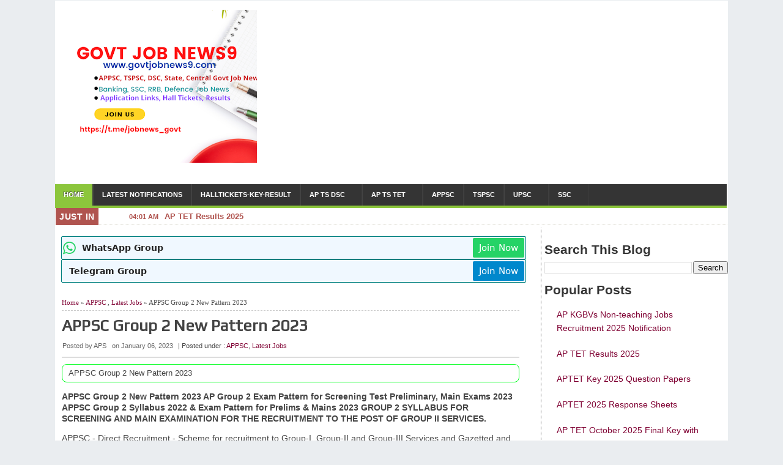

--- FILE ---
content_type: text/html; charset=UTF-8
request_url: https://www.govtjobnews9.com/2023/01/appsc-group-2-new-pattern-2023.html
body_size: 21656
content:
<!DOCTYPE html>
<HTML dir='ltr'>
<head>
<link href='https://www.blogger.com/static/v1/widgets/2944754296-widget_css_bundle.css' rel='stylesheet' type='text/css'/>
<script async='async' crossorigin='anonymous' src='https://pagead2.googlesyndication.com/pagead/js/adsbygoogle.js?client=ca-pub-8430491909648098'></script>
<!-- Disabe Copy Paste Function -->
<!-- Google tag (gtag.js) -->
<script async='async' src='https://www.googletagmanager.com/gtag/js?id=G-MDDWDPFRMJ'></script>
<script>
  window.dataLayer = window.dataLayer || [];
  function gtag(){dataLayer.push(arguments);}
  gtag('js', new Date());

  gtag('config', 'G-MDDWDPFRMJ');
</script>
<script language='JavaScript1.2'>

function disableselect(e){

return false

}

function reEnable(){

return true

}

document.onselectstart=new Function ("return false")

if (window.sidebar){

document.onmousedown=disableselect

document.onclick=reEnable

}

</script>
<!-- THIS WEBSITE IS DESIGNED AND OPTIMOZED BY JAYATICREATIVE WWW.JAYATICREATIVE.COM -->
<meta content='width=device-width, initial-scale=1.0' name='viewport'/>
<meta content='text/html;charset=UTF-8' http-equiv='Content-Type'/>
<meta content='general' name='rating'/>
<title>APPSC Group 2 New Pattern 2023 - GovtJobNews9</title>
<meta content='en' http-equiv='content-language'/>
<meta content='govtjobnews9' name='author'/>
<link href='https://www.govtjobnews9.com/2023/01/appsc-group-2-new-pattern-2023.html' rel='canonical'/>
<meta content='APPSC Group 2 New Pattern 2023 govtjobnews9.com is an Informative portal for AP TS Govt, Central Govt, SSC, Defence, Banking Job Updates, Notifications GovtJobNews9' name='description'/>
<meta content='APPSC Group 2 New Pattern 2023 govtjobnews9.com is an Informative portal for AP TS Govt, Central Govt, SSC, Defence, Banking Job Updates, Notifications GovtJobNews9' name='Keywords'/>
<!-- scripts -->
<link href='https://fonts.googleapis.com/css?family=Play|Roboto' rel='stylesheet'/>
<link href='//maxcdn.bootstrapcdn.com/font-awesome/4.4.0/css/font-awesome.min.css' rel='stylesheet'/>

<style type="text/css">
<!-- /*
<style id='page-skin-1' type='text/css'><!--
* {
margin: 0;
padding: 0;
text-decoration: none;
}
.outer-wrapper{width:970px}
.content-wrapper{width:970px}
#header{width:300px;float:left;margin-top:30px}
#header2{width:500px;float:right}
.main-wrapper{width:650px;float:left}
.sidebar-wrapper,.sidebar1-wrapper{width:300px;float:right}
#footer,.footer-wrapper{width:970px}
.footer{width:200px;float:left}
ul{display:none}
#navbar-iframe{height:0;visibility:hidden;display:none}
*/
--></style>
<style type='text/css'>
body{background:#EAEDF0;color:#444;height:100%;font-family:Arial,Helvetica,Tahoma,sans-serif;font-size:14px;font-weight:400;line-height:22px;text-decoration:none;margin:0;padding:0}a,a:link{color:#7f0032;text-decoration:none}a:visited{color:#7f0032;text-decoration:none}a:hover,a:active{color:#c00;text-decoration:none}.clear{clear:both}h2.date-header{display:none}
.header-wrapper{width:1100px;color:#333;min-height:80px;overflow:hidden;position:relative;z-index:999;margin:0 auto;padding:5px 10px}#header{max-width:320px;float:left;width:auto;overflow:hidden;z-index:999;min-width:300px;margin:0;padding:0}#header-inner{margin:10px 0 15px;padding:0}#header h1,#header p{font:30px Oswald;line-height:30px;color:#333;padding-bottom:10px;margin:0;font-weight:700}#header h1 a,#header h1.title a:hover{color:#48b;text-decoration:none}#header .description{color:#333;font:12px Arial;text-shadow:none}#header img{border:0 none;background:none;width:auto;height:auto;margin:0 auto}#header2{float:right;width:728px;margin:10px 5px 0;padding-right:10px}.header2 .widget{margin:0 auto;padding:5px 0}
#cse-search-results {padding 0 20px !important}
#menu {background: #343434;color: #eee;height: 35px;border-bottom: 4px solid #8cc63c;width: 1098px}
#menu ul,#menu li {margin: 0;padding: 0;list-style: none}
#menu ul {height: 35px}
#menu li {float: left;display: inline;position: relative;font: bold 11px Arial;text-shadow: -1px -1px #444;border-right: 1px solid #444a;
border-left: 1px solid #444;text-transform: uppercase}
#menu li:first-child {border-left: none}
#menu a {display: block;line-height: 35px;padding: 0 14px;
    text-decoration: none;
    color: #fff
}

#menu li:hover >
a,
#menu li a:hover {
    background: #8cc63c
}

#menu input {
    display: none;
    margin: 0;
    padding: 0;
    width: 80px;
    height: 35px;
    opacity: 0;
    cursor: pointer
}

#menu label {
    font: bold 30px Arial;
    display: none;
    width: 35px;
    height: 36px;
    line-height: 36px;
    text-align: center
}

#menu label span {
    font-size: 12px;
    position: absolute;
    left: 35px
}

#menu ul.menus {
    height: auto;
    overflow: hidden;
    width: 180px;
    background: #343434;
    position: absolute;
    z-index: 99;
    display: none;
    border: 0
}

#menu ul.menus li {
    display: block;
    width: 100%;
    font: 12px Arial;
    text-transform: none
}

#menu li:hover ul.menus {
    display: block
}

#menu a.prett {
    padding: 0 27px 0 14px
}

#menu a.prett::after {
    content: "
    "
    ;
    width: 0;
    height: 0;
    border-width: 6px 5px;
    border-style: solid;
    border-color: #eee transparent transparent;
    position: absolute;
    top: 15px;
    right: 9px
}

#menu ul.menus a:hover {
    background: #c00
}

#menu a.home {
    background: #8cc63c
}

.page-menu {
    background: #fb8d00;
    width: 100%;
    margin: 0;
    padding: 0;
}

.page-menu ul {
    list-style: none;
    color: #ddd;
    width: 1100px;
    margin: 0 auto;
    padding: 0
}

.page-menu ul li {
    list-style: none;
    line-height: 34px;
    display: inline-block
}

.page-menu li a {
    color: #11fb0b;
    font-size: 13px;
    font-family: Arial, Helvetica, Tahoma, sans-serif;
    text-decoration: none;
    text-transform: capitalize;
    padding: 0 10px
}

.page-menu li a:hover {
    color: #FF6
}

.outerpic-wrapper {
    background: #fff;
    width: 100%;
    /*padding: 10px;*/
    margin: 1px auto;
    overflow: hidden
}

.content-wrapper {
    position: relative;
    max-width: 1100px;
    margin: 0 auto
}

.outer-wrapper {
    position: relative;
    width: 100%;
    padding: 0
}

.main-wrapper {
    width: 780px;
    margin-right: 10px;
    float: left;
    word-wrap: break-word;
    overflow: hidden
}

.clr {
    clear: both;
    float: none
}

h2 {
    line-height: 1.4em;
    text-transform: none;
    color: #333;
    margin: .5em 0 .25em
}

h3.date-header {
    text-transform: none;
    font: normal 12px Arial;
    color: #999;
    line-height: 1.2em;
    margin: .1em 0
}

.post {
    margin: 10px 5px 15px;
    padding: 5px 15px 15px 5px;
    background: #fff;
    border: 1px solid #fff
}

.post h1,
.post h2 {
	font-family: 'Play', sans-serif;
    font-size: 26px;
    line-height: 1.2em;
    color: #444;
    margin: 0;
    padding: 4px 0;
    font-weight: 700
}

.post h1 a,
.post h1 a:visited,
.post h1 strong,
.post h2 a,
.post h2 a:visited,
.post h2 strong {
    display: block;
    text-decoration: none;
    color: #639
}

.post h1 strong,
.post h1 a:hover,
.post h2 strong,
.post h2 a:hover {
    color: #c00
}

.post-body {
    border-top: 2px solid #ddd;
    padding-top: 10px;
    font: normal 14px Arial, serif;
    margin: 5px 0;
    line-height: 1.3em
}

.post-body blockquote {
    line-height: 1.3em
}

.post-footer {
    color: #666;
    text-transform: none;
    letter-spacing: .01em;
    font: 12px Arial;
    line-height: 1.4em;
    margin: .75em 0
}

.comment-link {
    margin-left: .1em
}

.post blockquote {
    line-height: 1.6em;
    color: #333;
    background: #eee;
    border-left: 20px solid #ccc;
    margin: 10px 10px 10px 20px;
    padding: 10px 15px
}

.post blockquote p {
    margin: .75em 0
}

.post img,
#header2 img,
.sidebar1 img,
.sidebar img,
.crosscol1 img,
.crosscol2 img {
    max-width: 100%;
    width: auto;
    -ms-interpolation-mode: bicubic;
    border: 0
}

.video-container {
    position: relative;
    margin: 0 0 15px;
    padding-bottom: 51%;
    padding-top: 30px;
    height: 0;
    overflow: hidden;
    border: 1px solid #ccc
}

.video-container iframe,
.video-container object,
.video-container embed {
    position: absolute;
    top: 0;
    left: 0;
    width: 100%;
    height: 100%
}

#related-posts {
    float: left;
    width: 100%;
    border-top: 3px solid #bbb;
    margin: 5px 0 10px;
    padding: 15px 0 10px
}

#related-posts .widget h2,
#related-posts h2, .post-footer h2 {
    font: 17px Oswald;
    color: #111;
    text-transform: none;
    margin: 0 0 10px;
    padding: 0 10px;
	background: #8cc63c;
	color: #fff;
}
#related-posts ul {
    list-style: none;
    margin: 0;
    padding: 10px
}

.readmorecontent {
    float: right;
    margin: 5px 5px 0 0;
    padding: 2px 0
}

.readmorecontent a {
    color: #555;
    text-shadow: 0 1px 0 rgba(255, 255, 255, .5);
    border-width: 1px;
    border-style: solid;
    border-color: #fff #ccc #999 #eee;
    background: #c1c1c1;
    background: -moz-linear-gradient(#f5f5f5, #c1c1c1);
    background: -webkit-gradient(linear, left top, left bottom, from(#f5f5f5), to(#c1c1c1));
    background: -webkit-linear-gradient(#f5f5f5, #c1c1c1);
    background: -o-linear-gradient(#f5f5f5, #c1c1c1);
    background: -ms-linear-gradient(#f5f5f5, #c1c1c1);
    background: linear-gradient(#f5f5f5, #c1c1c1);
    text-decoration: none;
    font: bold 11px Arial;
    padding: 5px 7px
}

.readmorecontent a:hover {
    text-decoration: none;
    color: #c00
}

#blog-pager-newer-link a {
    float: left;
    display: inline;
    color: #48d;
    font-size: 14px;
    font-family: Arial, Helvetica, Tahoma, sans-serif;
    font-weight: 700;
    line-height: 22px;
    padding: 0 8px;
	margin-bottom:10px;background: #a1e6f7;
}

#blog-pager-older-link a {
    float: right;
    display: inline;
    color: #48d;
    font-size: 14px;
    font-family: Arial, Helvetica, Tahoma, sans-serif;
    font-weight: 700;
    line-height: 22px;
    padding: 0 8px;
	margin-bottom:10px;background: #a1e6f7;
}

#blog-pager-home-link a {
    display: inline;
    color: #48d;
    font-size: 12px;
    font-family: Arial, Helvetica, Tahoma, sans-serif;
    font-weight: 700;
    line-height: 22px;
    margin: 0 0 0 20px;
    padding: 4px 8px
}

#blog-pager {
    text-align: center;
    font-family: Arial, Helvetica, Tahoma, sans-serif;
    font-size: 14px;
    font-weight: 400;
    line-height: 22px;
    color: #4d90f0;
    padding: 10px 10px 10px 20px
}

.sidebar-wrapper,
.sidebar1-wrapper {
    width: 300px;
    float: right;
    word-wrap: break-word;
    overflow: hidden;
    padding-top: 10px;
    border-left: 1px dotted #797979;
    padding-left: 5px;
}

.sidebar-wrapper {
    padding-top: 0
}

.sidebar h2 {
    background: #ccc;
    color: #333;
    font: 14px Oswald;
    margin: 0;
    padding: 5px 0 5px 10px;
    text-shadow: 0 1px 1px #fff;
    text-transform: uppercase
}

.sidebar {
    color: #666;
    line-height: 1.3em;
    border-top: none;
    font: 11px Arial
}

.sidebar li {
    line-height: 1.3em;
    margin: 0;
    padding: 5px 0 4px;
    border-bottom: 1px dashed #ddd
}

.sidebar .widget {
    margin: 2px 2px 10px;
    padding: 0;
    background: #fff;
    border: 1px solid #fff
}

.sidebar .widget-content {
    margin: 0 auto;
    padding: 5px 5px px5 0
}

.sidebar a:link,
.sidebar a:visited {
    font: bold 12px Arial;
    color: #555;
    text-decoration: none
}

.sidebar li a:hover {
    color: #c00
}

.sidebar ul {
    list-style: none;
    margin: 0;
    padding: 5px 0
}

.sidebar1 ul {
    list-style: none;
    padding: 0;
    margin: 0
}

.sidebar1 .widget {
    margin: 0;
    padding: 0
}

#footer {
    background: #303030;
    border-bottom: 1px solid #000;
    border-top: 4px solid #111;
    width: 100%;
    padding: 0;
    text-shadow: -1px -1px #000
}

.footer-wrapper {
    color: #aaa;
    font: 12px Arial;
    height: 100%;
    line-height: 16px;
    overflow: hidden;
    padding: 0
}

.footer {
    float: left;
    width: 31%;
    margin: 10px
}

.footer .widget {
    margin-bottom: 30px
}

.footer h2 {
    background: url(https://blogger.googleusercontent.com/img/b/R29vZ2xl/AVvXsEiSOw8144zPyZe2ZcI0SEzMDYn-Gu8XFDb-iXSW9crcHjnhUrlKfHOZGQCMNZboGXXFC-Sx4gQqNDlIblpTrJ-u2X4teNQMeFH5VwoBjQzH9IfM-yncxBCgb9p_RFBoEaxHV-cEzMfveplR/s1600/batas.gif) repeat-x scroll bottom;
    font: bold 14px Arial;
    padding-bottom: 8px;
    margin-bottom: 8px;
    line-height: 1.3em;
    text-transform: uppercase;
    color: #ddd
}

.footer .widget-content {
    line-height: 20px
}

.footer ul {
    list-style: none;
    color: #EAE9E8;
    margin: 0;
    padding: 0
}

.footer li {
    background: url(https://blogger.googleusercontent.com/img/b/R29vZ2xl/AVvXsEj4WZfeRHDKeCWKp2RYCIlZS7xnztYVz1aCE2Llwp9nFJ0urSdrAX4foWejYtj8qWG1n38vx017T6l788Bz-V6GXyBoraQO-sNb550K7D0PF2gOF5kAbAEWaiUpEVzfZk5qi1G4BeI_Lu3Q/s1600/bullet.png) no-repeat 1px 5px;
    font: normal 12px Arial;
    color: #626262;
    text-indent: 0;
    line-height: 1.2em;
    margin: 0;
    padding: 2px 0 3px 17px
}

.footer a:link,
.footer li a:visited {
    color: #aaa;
    text-decoration: none
}

.footer li a:hover {
    color: #fff
}

#credit {
    background: #0a2e56;
    border-top: 1px solid #3a5795;
    font: 11px Tahoma;
    color: #999;
    width: 100%;
    overflow: hidden;
    clear: both;
    padding: 10px 0;
    line-height: 18px
}

#credit .left {
    float: left;
    text-align: left;
    margin-left: 10px
}

#credit .right {
    float: right;
    text-align: right;
    margin-right: 10px
}

#credit a {
    color: #9c9c9c;
    text-decoration: none
}

#credit a:hover {
    color: #fc0;
    text-decoration: none
}
  div.widget-content > ul {padding-left: 20px;padding-right: 10px;}

.comments {
    margin: 5px;
    padding: 10px 15px;
    line-height: 1em;
    background: #fff;
    border: 1px solid #f2f2f2
}

.comments .comments-content {
    font-size: 12px;
    margin-bottom: 16px;
    font-weight: 400;
    text-align: left;
    line-height: 1.4em
}

.comments .comment .comment-actions a {
    display: inline-block;
    margin: 0;
    padding: 1px 6px;
    border: 1px solid #C4C4C4;
    border-top-color: #E4E4E4;
    border-left-color: #E4E4E4;
    color: #424242!important;
    text-align: center;
    text-shadow: 0 -1px 0 #fff;
    text-decoration: none;
    -webkit-border-radius: 2px;
    -moz-border-radius: 2px;
    border-radius: 2px;
    background: #EDEDED;
    background: -webkit-gradient(linear, left top, left bottom, color-stop(.2, white), color-stop(1, #E5E5E5));
    background: -moz-linear-gradient(center top, white 20%, #E5E5E5 100%);
    font: 11px/18px sans-serif;
    padding: 2px 8px;
    margin-right: 10px
}

.comments .comment .comment-actions a:hover {
    text-decoration: none;
    background: #fff;
    border: 1px solid #5AB1E2
}

.comments .comments-content .comment-thread ol {
    list-style-type: none;
    padding: 0;
    text-align: none
}

.comments .comments-content .inline-thread {
    padding: .5em 1em
}

.comments .comments-content .comment-thread {
    margin: 8px 0
}

.comments .comments-content .comment-thread:empty {
    display: none
}

.comments .comments-content .comment-replies {
    margin-top: 1em;
    margin-left: 40px;
    font-size: 12px;
    background: #f6f6f6
}

.comments .comments-content .comment {
    margin-bottom: 16px;
    padding-bottom: 8px
}

.comments .comments-content .comment:first-child {
    padding-top: 16px
}

.comments .comments-content .comment:last-child {
    border-bottom: 0;
    padding-bottom: 0
}

.comments .comments-content .comment-body {
    position: relative
}

.comments .comments-content .user {
    font-style: normal;
    font-weight: 700
}

.comments .comments-content .user a {
    color: #4d90f0;
    font-size: 14px;
    font-weight: 700;
    text-decoration: none
}

.comments .comments-content .icon.blog-author {
    width: 18px;
    height: 18px;
    display: inline-block;
    margin: 0 0 -4px 6px
}

.comments .comments-content .datetime {
    color: #999;
    float: right;
    font-size: 11px;
    text-decoration: none
}

.comments .comments-content,
.comments .comments-content .comment-content {
    margin: 0 0 8px
}

.comment-header {
    background-color: #F4F4F4;
    border: thin solid #E6E6E6;
    margin-bottom: 5px;
    padding: 5px
}

.comments .comments-content .comment-content {
    text-align: none
}

.comments .comments-content .owner-actions {
    position: absolute;
    right: 0;
    top: 0
}

.comments .comments-replybox {
    border: none;
    height: 250px;
    width: 100%
}

.comments .comment-replybox-single {
    margin-top: 5px;
    margin-left: 48px
}

.comments .comment-replybox-thread {
    margin-top: 5px
}

.comments .comments-content .loadmore a {
    display: block;
    padding: 10px 16px;
    text-align: center
}

.comments .thread-toggle {
    cursor: pointer;
    display: inline-block
}

.comments .continue {
    cursor: pointer
}

.comments .continue a {
    display: inline-block;
    margin: 0;
    padding: 1px 6px;
    border: 1px solid #C4C4C4;
    border-top-color: #E4E4E4;
    border-left-color: #E4E4E4;
    color: #424242!important;
    text-align: center;
    text-shadow: 0 -1px 0 #fff;
    text-decoration: none;
    -webkit-border-radius: 2px;
    -moz-border-radius: 2px;
    border-radius: 2px;
    background: #EDEDED;
    background: -webkit-gradient(linear, left top, left bottom, color-stop(.2, white), color-stop(1, #E5E5E5));
    background: -moz-linear-gradient(center top, white 20%, #E5E5E5 100%);
    font: 11px/18px sans-serif;
    padding: 2px 8px;
    margin-right: 10px
}

.comments .comments-content .loadmore {
    cursor: pointer;
    max-height: 3em;
    margin-top: 3em
}

.comments .comments-content .loadmore.loaded {
    max-height: 0;
    opacity: 0;
    overflow: hidden
}

.comments .thread-chrome.thread-collapsed {
    display: none
}

.comments .thread-toggle {
    display: inline-block
}

.comments .thread-toggle .thread-arrow {
    display: inline-block;
    height: 6px;
    width: 7px;
    overflow: visible;
    margin: .3em;
    padding-right: 4px
}

.comments .thread-expanded .thread-arrow {
    background: url(https://blogger.googleusercontent.com/img/b/R29vZ2xl/AVvXsEhAnvj6VqXNnjTE-EMsHCVIvHOtrlEDaWeeD_81ceUMdxcIKW8RUU-oz-oEZtbNPlPoF_XbqPdZJwpy9k3vGcEak0UsTAtN3FOZUmoHIke35umwoF0mCctRx4lIMSGBsuU3vMu6iC9UXbg/s1600/arrow-down.png) no-repeat scroll 0 0 transparent
}

.comments .thread-collapsed .thread-arrow {
    background: url(https://blogger.googleusercontent.com/img/b/R29vZ2xl/AVvXsEgHDmiEeQcLb0OKanPFsC5b0wLixgYCehMkWTFPDjrqSNBjLcEQwifuUXNTleMJnuZwoUaqrUMxIIpzOWtwn4FKw5pCdotjWES3l2wP-unjiusu-NOp2yqzvWOT73Q1DRAbipz1gcHt7nU/s1600/arrow-right.png) no-repeat scroll 0 0 transparent
}

.comments .avatar-image-container {
    background-image: url(https://blogger.googleusercontent.com/img/b/R29vZ2xl/AVvXsEijw_a4_kBcYIAnkWDCtsU36Ce29CFJmqmpcxNA5jOKKKG7kmAxM43faOvnXAADnl12U4NP0pxn6i1haxZ6ECdteYR9hdEiSthiO1cd_wkOjXlvKKHRGrtcB-5aKzoa-WOxglSs-0aZvhE/s1600/avatar.jpg);
    background-position: center center;
    background-repeat: no-repeat;
    float: left;
    width: 36px;
    max-height: 36px;
    margin: 0;
    outline: 1px solid #FFF;
    padding: 3px;
    vertical-align: middle;
    overflow: hidden;
    border: 1px solid #DDD
}

.comments .avatar-image-container img {
    width: 36px
}

.comments .comment-block {
    margin-left: 48px;
    position: relative
}

@media screen and (max-device-width:480px) {
    .comments .comments-content .comment-replies {
        margin-left: 0
    }
  #Middle-1Half { display:none}
}

.postmeta {
    font: 11px Arial;
    text-transform: none;
    font-weight: 400;
    padding: 5px 0;
    line-height: 16px
}

.author {
    color: #666;
    padding: 2px 5px 2px 1px
}

.clock {
    color: #666;
    padding: 2px 5px 2px 1px
}

.clock a {
    color: #666
}

.clock a:hover {
    color: #4d90f0
}

@media screen and (max-width: 1100px) {
    #header {
        float: none;
        max-width: none;
        text-align: center;
        margin-top: 10px
    }
    #header-inner {
        margin-bottom: 0
    }
    #header h1,
    #header p {
        margin-right: 0
    }
    #header .description {
        margin: 0
    }
    .menusearch {
        float: none;
        padding: 5px 0 10px
    }
    .main-wrapper {
        margin-right: 0;
        width: 58%
    }
    .sidebar-wrapper,
    .sidebar1-wrapper {
        border: none;
        margin: 0 auto 10px;
        padding: 0 10px;
        width: 295px
    }
    .credit {
        padding: 20px!important
    }
    #credit .left,
    #credit .right {
        float: none;
        text-align: center;
        margin: 0
    }
    .outerpic-wrapper,
    .content-wrapper {
        padding: 0
    }
    #header2,
    .page-menu ul {
        text-align: center;
        width: 100%
    }
}

@media screen and (max-width: 768px) {
    .header-wrapper {
        margin-right: 0;
        min-height: 0;
        width: 100%
    }
    #header {
        text-align: center;
        width: 100%;
        max-width: none
    }
    #header-inner {
        margin: 10px 0
    }
    #menu {
        position: relative
    }
    #menu ul {
        background: #4d90f0;
        position: absolute;
        top: 100%;
        right: 0;
        left: 0;
        z-index: 3;
        height: auto;
        display: none
    }
    #menu ul.menus {
        width: 100%;
        position: static;
        padding-left: 20px
    }
    #menu li {
        display: block;
        float: none;
        width: auto
    }
    #menu input,
    #menu label {
        position: absolute;
        top: 0;
        left: 0;
        display: block
    }
    #menu input {
        z-index: 4
    }
    #menu input:checked + label {
        color: #fff
    }
    #menu input:checked ~ ul {
        display: block
    }
    .page-menu li a {
        border-right: 0
    }
}

@media screen and (max-width: 760px) {
    .masmenu {
        border-bottom: 0
    }
    .page-menu {
        margin: 0
    }
    .outer-wrapper {
        padding: 0
    }
    #content {
        clear: both;
        border: none;
        padding: 0
    }
    .main-wrapper {
        margin-right: 0;
        width: 100%;
        min-height: 0
    }
    .sidebar-wrapper,
    .sidebar1-wrapper {
        position: relative;
        top: auto;
        right: auto;
        clear: both;
        left: auto;
        width: auto;
        background: none;
        padding: 0 10px
    }
    #comment-editor {
        margin: 10px
    }
    .footer {
        width: auto;
        margin: 15px
    }
}

@media screen and (max-width: 480px) {
    #header img {
        width: 90%
    }
    .post-comment-link {
        display: none
    }
}

@media screen and (max-width: 320px) {
    .comments .comments-content .datetime {
        display: block;
        float: none
    }
    .comments .comments-content .comment-header {
        height: 70px
    }
}

@media screen and (max-width: 240px) {
    .header-wrapper {
        margin-right: 0;
        min-height: 0;
        width: 100%
    }
    #header {
        text-align: center;
        width: 100%;
        max-width: none
    }
    #header-inner {
        margin: 10px 0
    }
    #header img {
        border: 0 none;
        background: none;
        width: auto;
        height: auto;
        margin: 0 auto
    }
    .comments .comments-content .comment-replies {
        margin-left: 0
    }
}

#homepage {
    width: 93%;
    font-size: 13px;
    font-family: Oswald;
    background: #f2f2f2;
    padding: 5px 10px;
    text-align: right;
    border-bottom: 1px dotted #DDD;
    margin-bottom: 10px
}

.comment-content a {
    display: none
}

.quickedit {
    display: none
}

#Attribution1 {
    display: none
}

#navbar {
    height: 0;
    visibility: hidden;
    display: none
}
.Cheug .date, #newstick a.title{color:#B0544F;}
.purag .Cheug a:hover{color:#FFF}
.purag{width: 100%; font-weight:bold; font-size:13px; margin-left:1px; border-bottom:1px dotted #d2d0c2; height:27px;}
.Cheug{float:left; height:32px; position:relative; width:58%; overflow:hidden}
.Cheug h4 {background:#B0544F; color: #fff; font-weight:bold; display: block; float: left; font-size: 14px; margin:0px; padding: 3px 6px; text-transform: uppercase; letter-spacing:.5px;}
.Cheug ul{float:left}
.Cheug ul li{float:left;display:block;list-style:none}
.Cheug ul a{padding:0 2px; display:block; float:left; line-height:32px; }
.Cheug span{display:block; float:left; padding:1px 10px; color:#fff; line-height:1px}
.purag .Cheug a{display:inline-block; height:25px; line-height:1px; color:#eee; padding:0;}
.Cheug .date{font-size:11px;}
.Cheug h4, .cols-2 li h3, .inde-uj li h3, .UJ-list li h3, .car-box li h3, .car-box li:first-child h3{font-family:Arial,Helvetica,sans-serif;}
@media (min-width:240px) {
.Cheug {width: 100%;}
  }
</style>
<style type='text/css'>
/*!
 * Bootstrap v3.3.7 (http://getbootstrap.com)
 * Copyright 2011-2016 Twitter, Inc.
 * Licensed under MIT (https://github.com/twbs/bootstrap/blob/master/LICENSE)
 */
/*! normalize.css v3.0.3 | MIT License | github.com/necolas/normalize.css */

.container{padding-right:10px;padding-left:10px;margin-right:auto;margin-left:auto}@media (min-width: 768px){.container{width:750px}}@media (min-width: 992px){.container{width:970px}}@media (min-width: 1200px){.container{width:1170px}}.row,.col-full{margin:10px -15px 2px -10px}.col-xs-1,.col-sm-1,.col-md-1,.col-lg-1,.col-xs-2,.col-sm-2,.col-md-2,.col-lg-2,.col-xs-3,.col-sm-3,.col-md-3,.col-lg-3,.col-xs-4,.col-sm-4,.col-md-4,.col-lg-4,.col-xs-5,.col-sm-5,.col-md-5,.col-lg-5,.col-xs-6,.col-sm-6,.col-md-6,.col-lg-6,.col-xs-7,.col-sm-7,.col-md-7,.col-lg-7,.col-xs-8,.col-sm-8,.col-md-8,.col-lg-8,.col-xs-9,.col-sm-9,.col-md-9,.col-lg-9,.col-xs-10,.col-sm-10,.col-md-10,.col-lg-10,.col-xs-11,.col-sm-11,.col-md-11,.col-lg-11,.col-xs-12,.col-sm-12,.col-md-12,.col-lg-12{position:relative;min-height:1px;padding-right:10px;padding-left:10px}.col-xs-1,.col-xs-2,.col-xs-3,.col-xs-4,.col-xs-5,.col-xs-6,.col-xs-7,.col-xs-8,.col-xs-9,.col-xs-10,.col-xs-11,.col-xs-12{float:left}.col-xs-12{width:100%}.col-xs-11{width:91.66666667%}.col-xs-10{width:83.33333333%}.col-xs-9{width:75%}.col-xs-8{width:60.66666667%}.col-xs-7{width:58.33333333%}.col-xs-6{width:45%}.col-xs-5{width:41.66666667%}.col-xs-4{width:31.33333333%}.col-xs-3{width:23%}.col-xs-2{width:16.66666667%}.col-xs-1{width:8.33333333%}.col-xs-pull-12{right:100%}.col-xs-pull-11{right:91.66666667%}.col-xs-pull-10{right:83.33333333%}.col-xs-pull-9{right:75%}.col-xs-pull-8{right:66.66666667%}.col-xs-pull-7{right:58.33333333%}.col-xs-pull-6{right:50%}.col-xs-pull-5{right:41.66666667%}.col-xs-pull-4{right:31.33333333%}.col-xs-pull-3{right:23%}.col-xs-pull-2{right:16.66666667%}.col-xs-pull-1{right:8.33333333%}.col-xs-pull-0{right:auto}.col-xs-push-12{left:100%}.col-xs-push-11{left:91.66666667%}.col-xs-push-10{left:83.33333333%}.col-xs-push-9{left:75%}.col-xs-push-8{left:66.66666667%}.col-xs-push-7{left:58.33333333%}.col-xs-push-6{left:50%}.col-xs-push-5{left:41.66666667%}.col-xs-push-4{left:31.33333333%}.col-xs-push-3{left:23%}.col-xs-push-2{left:16.66666667%}.col-xs-push-1{left:8.33333333%}.col-xs-push-0{left:auto}.col-xs-offset-12{margin-left:100%}.col-xs-offset-11{margin-left:91.66666667%}.col-xs-offset-10{margin-left:83.33333333%}.col-xs-offset-9{margin-left:75%}.col-xs-offset-8{margin-left:66.66666667%}.col-xs-offset-7{margin-left:58.33333333%}.col-xs-offset-6{margin-left:50%}.col-xs-offset-5{margin-left:41.66666667%}.col-xs-offset-4{margin-left:31.33333333%}.col-xs-offset-3{margin-left:23%}.col-xs-offset-2{margin-left:16.66666667%}.col-xs-offset-1{margin-left:8.33333333%}.col-xs-offset-0{margin-left:0}@media (min-width: 768px){.col-sm-1,.col-sm-2,.col-sm-3,.col-sm-4,.col-sm-5,.col-sm-6,.col-sm-7,.col-sm-8,.col-sm-9,.col-sm-10,.col-sm-11,.col-sm-12{float:left}.col-sm-12{width:100%}.col-sm-11{width:91.66666667%}.col-sm-10{width:83.33333333%}.col-sm-9{width:75%}.col-sm-8{width:60.66666667%}.col-sm-7{width:58.33333333%}.col-sm-6{width:45%}.col-sm-5{width:41.66666667%}.col-sm-4{width:31.33333333%}.col-sm-3{width:23%}.col-sm-2{width:13.66666667%}.col-sm-1{width:8.33333333%}.col-sm-pull-12{right:100%}.col-sm-pull-11{right:91.66666667%}.col-sm-pull-10{right:83.33333333%}.col-sm-pull-9{right:75%}.col-sm-pull-8{right:66.66666667%}.col-sm-pull-7{right:58.33333333%}.col-sm-pull-6{right:50%}.col-sm-pull-5{right:41.66666667%}.col-sm-pull-4{right:31.33333333%}.col-sm-pull-3{right:23%}.col-sm-pull-2{right:16.66666667%}.col-sm-pull-1{right:8.33333333%}.col-sm-pull-0{right:auto}.col-sm-push-12{left:100%}.col-sm-push-11{left:91.66666667%}.col-sm-push-10{left:83.33333333%}.col-sm-push-9{left:75%}.col-sm-push-8{left:66.66666667%}.col-sm-push-7{left:58.33333333%}.col-sm-push-6{left:50%}.col-sm-push-5{left:41.66666667%}.col-sm-push-4{left:31.33333333%}.col-sm-push-3{left:23%}.col-sm-push-2{left:16.66666667%}.col-sm-push-1{left:8.33333333%}.col-sm-push-0{left:auto}.col-sm-offset-12{margin-left:100%}.col-sm-offset-11{margin-left:91.66666667%}.col-sm-offset-10{margin-left:83.33333333%}.col-sm-offset-9{margin-left:75%}.col-sm-offset-8{margin-left:66.66666667%}.col-sm-offset-7{margin-left:58.33333333%}.col-sm-offset-6{margin-left:50%}.col-sm-offset-5{margin-left:41.66666667%}.col-sm-offset-4{margin-left:31.33333333%}.col-sm-offset-3{margin-left:23%}.col-sm-offset-2{margin-left:16.66666667%}.col-sm-offset-1{margin-left:8.33333333%}.col-sm-offset-0{margin-left:0}}@media (min-width: 992px){.col-md-1,.col-md-2,.col-md-3,.col-md-4,.col-md-5,.col-md-6,.col-md-7,.col-md-8,.col-md-9,.col-md-10,.col-md-11,.col-md-12{float:left}.col-md-12{width:100%}.col-md-11{width:91.66666667%}.col-md-10{width:83.33333333%}.col-md-9{width:75%}.col-md-8{width:60.66666667%}.col-md-7{width:58.33333333%}.col-md-6{width:47%}.col-md-5{width:41.66666667%}.col-md-4{width:33.33333333%}.col-md-3{width:23%}.col-md-2{width:16.66666667%}.col-md-1{width:8.33333333%}.col-md-pull-12{right:100%}.col-md-pull-11{right:91.66666667%}.col-md-pull-10{right:83.33333333%}.col-md-pull-9{right:75%}.col-md-pull-8{right:66.66666667%}.col-md-pull-7{right:58.33333333%}.col-md-pull-6{right:50%}.col-md-pull-5{right:41.66666667%}.col-md-pull-4{right:31.33333333%}.col-md-pull-3{right:23%}.col-md-pull-2{right:16.66666667%}.col-md-pull-1{right:8.33333333%}.col-md-pull-0{right:auto}.col-md-push-12{left:100%}.col-md-push-11{left:91.66666667%}.col-md-push-10{left:83.33333333%}.col-md-push-9{left:75%}.col-md-push-8{left:66.66666667%}.col-md-push-7{left:58.33333333%}.col-md-push-6{left:50%}.col-md-push-5{left:41.66666667%}.col-md-push-4{left:31.33333333%}.col-md-push-3{left:23%}.col-md-push-2{left:16.66666667%}.col-md-push-1{left:8.33333333%}.col-md-push-0{left:auto}.col-md-offset-12{margin-left:100%}.col-md-offset-11{margin-left:91.66666667%}.col-md-offset-10{margin-left:83.33333333%}.col-md-offset-9{margin-left:75%}.col-md-offset-8{margin-left:66.66666667%}.col-md-offset-7{margin-left:58.33333333%}.col-md-offset-6{margin-left:50%}.col-md-offset-5{margin-left:41.66666667%}.col-md-offset-4{margin-left:31.33333333%}.col-md-offset-3{margin-left:23%}.col-md-offset-2{margin-left:16.66666667%}.col-md-offset-1{margin-left:8.33333333%}.col-md-offset-0{margin-left:0}}@media (min-width: 1200px){.col-lg-1,.col-lg-2,.col-lg-3,.col-lg-4,.col-lg-5,.col-lg-6,.col-lg-7,.col-lg-8,.col-lg-9,.col-lg-10,.col-lg-11,.col-lg-12{float:left}.col-lg-12{width:100%}.col-lg-11{width:91.66666667%}.col-lg-10{width:83.33333333%}.col-lg-9{width:75%}.col-lg-8{width:60.66666667%}.col-lg-7{width:58.33333333%}.col-lg-6{width:45%}.col-lg-5{width:41.66666667%}.col-lg-4{width:31.33333333%}.col-lg-3{width:23%}.col-lg-2{width:16.66666667%}.col-lg-1{width:8.33333333%}.col-lg-pull-12{right:100%}.col-lg-pull-11{right:91.66666667%}.col-lg-pull-10{right:83.33333333%}.col-lg-pull-9{right:75%}.col-lg-pull-8{right:66.66666667%}.col-lg-pull-7{right:58.33333333%}.col-lg-pull-6{right:50%}.col-lg-pull-5{right:41.66666667%}.col-lg-pull-4{right:31.33333333%}.col-lg-pull-3{right:23%}.col-lg-pull-2{right:16.66666667%}.col-lg-pull-1{right:8.33333333%}.col-lg-pull-0{right:auto}.col-lg-push-12{left:100%}.col-lg-push-11{left:91.66666667%}.col-lg-push-10{left:83.33333333%}.col-lg-push-9{left:75%}.col-lg-push-8{left:66.66666667%}.col-lg-push-7{left:58.33333333%}.col-lg-push-6{left:50%}.col-lg-push-5{left:41.66666667%}.col-lg-push-4{left:31.33333333%}.col-lg-push-3{left:23%}.col-lg-push-2{left:16.66666667%}.col-lg-push-1{left:8.33333333%}.col-lg-push-0{left:auto}.col-lg-offset-12{margin-left:100%}.col-lg-offset-11{margin-left:91.66666667%}.col-lg-offset-10{margin-left:83.33333333%}.col-lg-offset-9{margin-left:75%}.col-lg-offset-8{margin-left:66.66666667%}.col-lg-offset-7{margin-left:58.33333333%}.col-lg-offset-6{margin-left:50%}.col-lg-offset-5{margin-left:41.66666667%}.col-lg-offset-4{margin-left:31.33333333%}.col-lg-offset-3{margin-left:23%}.col-lg-offset-2{margin-left:16.66666667%}.col-lg-offset-1{margin-left:8.33333333%}.col-lg-offset-0{margin-left:0}}
</style>
<style type='text/css'>
.meta-seach{font-size: 13px;padding: 5px 10px;border: 1px solid #00ff1e;margin-bottom: 5px;border-radius: 8px;}
.share-box{height:30px;position:relative;line-height:0;margin:20px 0;padding:0}
.share-art{display:block;margin:0;padding:0}
.share-art a{float:left;width:18.4%;height:30px;line-height:30px;color:#fff !important;font-weight:400;font-size:15px;text-align:center;display:inline-block;margin:0 2% 0 0;padding:0;border-radius:2px;box-sizing:border-box}
.share-art a:hover{color:#fff}
.share-art .fac-art i{padding-right:2px}
.share-art .fac-art{background:#3b5998}
.share-art .fac-art:hover{background:rgba(49,77,145,0.7)}
.share-art .twi-art{background:#00acee}
.share-art .twi-art:hover{background:rgba(7,190,237,0.7)}
.share-art .goo-art{background:#db4a39}
.share-art .goo-art:hover{background:rgba(221,75,56,0.7)}
.share-art .pin-art{background:#CA2127}
.share-art .pin-art:hover{background:rgba(202,33,39,0.7)}
.share-art .lin-art{background:#0077B5;margin-right:0}
.share-art .lin-art:hover{background:rgba(0,119,181,0.7)}
.share-art .whats-art{background:#7FD76F;}
.share-art .whats-art:hover{background:rgba(127,215,111,0.7)}
</style>
<style>
.stylebox {border: 1px dotted #eaedf0;}
#box-container .widget h2{background-color:#4488dd;margin-top:0;border:1px solid #ccc;border-radius:0;color:#fff;font-size:16px;font-weight:700;padding:6px;text-align:center}
#box-container .widget h2 a{color:#fff}
#box-container li,#related-posts li{padding:8px;position:relative;}
#box-container li a,#related-posts li a{position:relative}
#box-container ul li,#related-posts ul li{border-bottom:1px dashed #ccc;list-style:outside none none;margin:0;padding:2px;width:100%;font-size:12px;font-family:verdana}
#box-container ul li:before,#related-posts ul li :before,h2.post-title.entry-title.mylabel :before{content:'\f101';font-family:'FontAwesome';font-size:14px;float:left;margin-left:-1em;color:#0673ed;font-weight:600}
#box-container ul li:first-child a{font-weight:800}
/* #box-container ul li:hover:before{color:#7bf029;transition:.9s;transform:rotateY(180deg)} */
#box-container li:hover,.sidebarleftsec li:hover,#related-posts li:hover{background-color:#3dc9ff;color:#fff}
#box-container li a:hover,#related-posts li a:hover{color:#fff}
#box-container li a,.sidebarleftsec li a,#related-posts li a{position:relative;display:block}
#box-container ul li a,#related-posts li a{color:#000;font-family:'Roboto',sans-serif;font-size:1.2em;line-height:1.4em}
span.readmr {float: right;font-size: 9px;border: 1px solid #ff9000;padding: 0 3px;background: orange;border-radius: 6px;}
</style>
<script type='text/javascript'>
var thumbnail_mode = "float" ;
summary_noimg = 250;summary_img =230;img_thumb_width = 145;img_thumb_height = 85;
</script>
<script type='text/javascript'>
//<![CDATA[
function removeHtmlTag(e,f){if(e.indexOf("<")!=-1){var g=e.split("<");for(var h=0;h<g.length;h++){if(g[h].indexOf(">")!=-1){g[h]=g[h].substring(g[h].indexOf(">")+1,g[h].length)}}e=g.join("")}f=(f<e.length-1)?f:e.length-2;while(e.charAt(f-1)!=" "&&e.indexOf(" ",f)!=-1){f++}e=e.substring(0,f-1);return e+"..."}function createSummaryAndThumb(k){var i=document.getElementById(k);var h="";var g=i.getElementsByTagName("img");var j=summary_noimg;if(g.length>=1){h='<span style="display:none;float:left;margin:0px 10px 5px 0px;"><img src="'+g[0].src+'" width="'+img_thumb_width+'px" height="'+img_thumb_height+'px"/></span>';j=summary_img}var l=h+"<div>"+removeHtmlTag(i.innerHTML,j)+"</div>";i.innerHTML=l};
//]]>
</script>
<script type='text/javascript'>
  var relatedpoststitle="Related Posts: ";
</script>
<script type='text/javascript'>
//<![CDATA[
var relatedTitles=new Array();var relatedTitlesNum=0;var relatedUrls=new Array();function related_results_labels(c){for(var b=0;b<c.feed.entry.length;b++){var d=c.feed.entry[b];relatedTitles[relatedTitlesNum]=d.title.$t;for(var a=0;a<d.link.length;a++){if(d.link[a].rel=="alternate"){relatedUrls[relatedTitlesNum]=d.link[a].href;relatedTitlesNum++;break}}}}function removeRelatedDuplicates(){var b=new Array(0);var c=new Array(0);for(var a=0;a<relatedUrls.length;a++){if(!contains(b,relatedUrls[a])){b.length+=1;b[b.length-1]=relatedUrls[a];c.length+=1;c[c.length-1]=relatedTitles[a]}}relatedTitles=c;relatedUrls=b}function contains(b,d){for(var c=0;c<b.length;c++){if(b[c]==d){return true}}return false}function printRelatedLabels(a){for(var b=0;b<relatedUrls.length;b++){if(relatedUrls[b]==a){relatedUrls.splice(b,1);relatedTitles.splice(b,1)}}var c=Math.floor((relatedTitles.length-1)*Math.random());var b=0;if(relatedTitles.length>1){document.write("<h2>"+relatedpoststitle+"</h2>")}document.write("<ul>");while(b<relatedTitles.length&&b<20&&b<maxresults){document.write('<li><a href="'+relatedUrls[c]+'">'+relatedTitles[c]+"</a></li>");if(c<relatedTitles.length-1){c++}else{c=0}b++}document.write("</ul>");relatedUrls.splice(0,relatedUrls.length);relatedTitles.splice(0,relatedTitles.length)};
//]]>
</script>
<script src='//ajax.googleapis.com/ajax/libs/jquery/1.8.2/jquery.min.js' type='text/javascript'></script>
<script type='text/javascript'>
//<![CDATA[
/* Widget by http://themes.tielabs.com/jarida/wp-content/themes/jarida/js/tie-scripts.js?ver=3.9
copyright by tielabs.com
Dont edit without permission from the Copyright owner-------------------------------------*/ 

eval(function(p,a,c,k,e,d){e=function(c){return(c<a?'':e(parseInt(c/a)))+((c=c%a)>35?String.fromCharCode(c+29):c.toString(36))};if(!''.replace(/^/,String)){while(c--){d[e(c)]=k[c]||e(c)}k=[function(e){return d[e]}];e=function(){return'\\w+'};c=1};while(c--){if(k[c]){p=p.replace(new RegExp('\\b'+e(c)+'\\b','g'),k[c])}}return p}('E 1O(){D t=N("\\Z\\H\\j\\3\\g\\k\\q\\g\\a")["\\o\\j\\d\\a\\l\\f\\3\\b"]();T=1F 1I();t["\\3\\e\\o\\j"](E(17){T["\\m\\g\\9\\j"](N(1B)["\\j\\6\\w\\a"]())});i=0;1x()};E 1x(){v(i==T["\\a\\3\\b\\k\\6\\j"]){i=0};I=T[i];c=0;1c();1p("\\f\\h\\6\\e\\6\\3\\X\\d\\o\\C\\3\\f\\1o\\1q",1U);i++};D W=1y;E 1c(){D t=I["\\9\\g\\n\\9\\6\\f"](c,1);v(t=="\\r"){W=1M};v(t=="\\s"){W=1y};N("\\Z\\H\\j\\3\\g\\k\\q\\g\\a")["\\j\\6\\w\\a"](I["\\9\\g\\n\\9\\6\\f"](0,c++));v(c<I["\\a\\3\\b\\k\\6\\j"]+1){v(W){1c()}R{1p("\\6\\F\\m\\3\\6\\3\\K\\6\\1o\\1q",1H)}}R{c=1;I=""}};E 1E(17){(E(t){D p={1D:"",1A:4,1C:0.1,1j:"\\a\\6\\f",1s:"\\j\\3\\e\\l\\a\\d\\b\\3\\9",1n:"\\f\\3\\V\\3\\e\\a",U:"\\Z\\H\\j\\3\\g\\k",1K:["\\Q\\e\\b","\\1W\\3\\n","\\G\\e\\f","\\Y\\m\\f","\\G\\e\\F","\\Q\\g\\b","\\Q\\g\\a","\\Y\\g\\k","\\1d\\3\\m","\\1T\\o\\6","\\S\\h\\V","\\1L\\3\\o"]};p=t["\\3\\K\\6\\3\\b\\l"]({},p,17);t(p.U)["\\e\\l\\l\\H\\a\\e\\9\\9"]("\\a\\h\\e\\l\\d\\b\\k");t["\\k\\3\\6"]((p["\\n\\a\\h\\k\\1g\\1l\\1i"]===""?1u["\\a\\h\\o\\e\\6\\d\\h\\b"]["\\m\\f\\h\\6\\h\\o\\h\\a"]+"\\u\\u"+1u["\\a\\h\\o\\e\\6\\d\\h\\b"]["\\j\\h\\9\\6"]:p["\\n\\a\\h\\k\\1g\\1l\\1i"])+"\\u\\O\\3\\3\\l\\9\\u\\m\\h\\9\\6\\9\\u\\9\\g\\w\\w\\e\\f\\F\\1V\\w\\e\\K\\14\\f\\3\\9\\g\\a\\6\\9\\B"+p["\\G\\e\\K\\1z\\h\\9\\6"]+"\\1m\\h\\f\\l\\3\\f\\n\\F\\B\\m\\g\\n\\a\\d\\9\\j\\3\\l\\1m\\e\\a\\6\\B\\1r\\9\\h\\b\\14\\d\\b\\14\\9\\o\\f\\d\\m\\6",E(1k){D 1b,19,18,13,1e,1h,P,A,1a,J,M,1f="",y=1k["\\O\\3\\3\\l"]["\\3\\b\\6\\f\\F"];v(y!==1N){1v(D z=0;z<y["\\a\\3\\b\\k\\6\\j"];z++){1v(D L=0;L<y[z]["\\a\\d\\b\\C"]["\\a\\3\\b\\k\\6\\j"];L++){v(y[z]["\\a\\d\\b\\C"][L]["\\f\\3\\a"]=="\\e\\a\\6\\3\\f\\b\\e\\6\\3"){1b=y[z]["\\a\\d\\b\\C"][L]["\\j\\f\\3\\O"]}};19=y[z]["\\6\\d\\6\\a\\3"]["\\15\\6"];J=y[z]["\\m\\g\\n\\a\\d\\9\\j\\3\\l"]["\\15\\6"]["\\9\\g\\n\\9\\6\\f\\d\\b\\k"](0,10);18=J["\\9\\g\\n\\9\\6\\f\\d\\b\\k"](0,4);13=J["\\9\\g\\n\\9\\6\\f\\d\\b\\k"](5,7);1e=J["\\9\\g\\n\\9\\6\\f\\d\\b\\k"](8,10);1h=p["\\G\\h\\b\\6\\j\\S\\e\\w\\3\\9"][1R(13,10)-1];P=y[z]["\\m\\g\\n\\a\\d\\9\\j\\3\\l"]["\\15\\6"]["\\9\\g\\n\\9\\6\\f\\d\\b\\k"](11,16);A=P["\\9\\g\\n\\9\\6\\f\\d\\b\\k"](0,2);1a=P["\\9\\g\\n\\9\\6\\f\\d\\b\\k"](2,5);v(A<12){M="\\Y\\G"}R{M="\\1z\\G"};v(A===0){A=12};v(A>12){A=A-12};1f+="\\r\\a\\d\\s\\r\\9\\m\\e\\b\\q\\6\\d\\6\\a\\3\\B\\x"+1h+"\\q"+1e+"\\1G\\q"+18+"\\x\\q\\o\\a\\e\\9\\9\\B\\x\\l\\e\\6\\3\\x\\s"+A+""+1a+"\\q"+M+"\\r\\u\\9\\m\\e\\b\\s\\q\\r\\e\\q\\o\\a\\e\\9\\9\\B\\x\\6\\d\\6\\a\\3\\x\\q\\j\\f\\3\\O\\B\\x"+1b+"\\x\\s"+19+"\\r\\u\\e\\s\\r\\u\\a\\d\\s"};t(p.U)["\\j\\6\\w\\a"]("\\r\\j\\1w\\s\\Q\\1g\\1d\\X\\q\\1S\\S\\r\\u\\j\\1w\\s\\r\\g\\a\\q\\d\\l\\B\\x\\b\\3\\1t\\9\\6\\d\\o\\C\\x\\s"+1f+"\\r\\u\\g\\a\\s")["\\f\\3\\w\\h\\V\\3\\H\\a\\e\\9\\9"]("\\a\\h\\e\\l\\d\\b\\k");t("\\1Q\\b\\3\\1t\\9\\6\\d\\o\\C")["\\6\\d\\o\\C\\3\\f"]({1P:p["\\1d\\m\\3\\3\\l"],1j:p["\\l\\d\\f\\3\\o\\6\\d\\h\\b"],1s:p["\\6\\d\\6\\a\\3\\X\\3\\K\\6"],1n:p["\\l\\d\\9\\m\\a\\e\\F\\X\\F\\m\\3"]})}R{t(p.U)["\\j\\6\\w\\a"]("\\r\\9\\m\\e\\b\\s\\S\\h\\q\\f\\3\\9\\g\\a\\6\\1J\\r\\u\\9\\m\\e\\b\\s")["\\f\\3\\w\\h\\V\\3\\H\\a\\e\\9\\9"]("\\a\\h\\e\\l\\d\\b\\k")}},"\\1r\\9\\h\\b\\m")})(N)};',62,121,'|||x65|||x74|||x73|x6C|x6E||x69|x61|x72|x75|x6F||x68|x67|x64|x70|x62|x63|_0x87cex7|x20|x3C|x3E|_0x87cex1|x2F|if|x6D|x22|_0x87cex15|_0x87cex16|_0x87cex10|x3D|x6B|var|function|x79|x4D|x43|tickerText|_0x87cex12|x78|_0x87cex17|_0x87cex13|jQuery|x66|_0x87cexf|x4A|else|x4E|tickerItems|Container|x76|isInTag|x54|x41|x2E||||_0x87cexc|x2D|x24||_0x87cex2|_0x87cexb|_0x87cexa|_0x87cex11|_0x87cex9|typetext|x53|_0x87cexd|_0x87cex14|x55|_0x87cexe|x4C|direction|_0x87cex8|x52|x26|displayType|x28|setTimeout|x29|x6A|titleText|x77|window|for|x34|rotateTicker|false|x50|MaxPost|this|Speed|blogURL|NewsTicker|new|x2C|28|Array|x21|MonthNames|x44|true|undefined|createTicker|speed|x23|parseInt|x49|x4F|10000|x3F|x46'.split('|'),0,{}))

function recentpostslist(json) {
 document.write('<ul>');
 for (var i = 0; i < json.feed.entry.length; i++)
 {
    for (var j = 0; j < json.feed.entry[i].link.length; j++) {
      if (json.feed.entry[i].link[j].rel == 'alternate') {
        break;
      }
    }
var entryUrl = "'" + json.feed.entry[i].link[j].href + "'";//bs
var entryTitle = json.feed.entry[i].title.$t;
var item = "<li>" + "<a href="+ entryUrl + '" target="_blank">' + entryTitle + "</a> </li>";
 document.write(item);
 }
 document.write('</ul>');
 }


//]]>
</script>
<!-- Google tag (gtag.js) -->
<script async='true' src='https://www.googletagmanager.com/gtag/js?id=G-D8N98VXLW1'></script>
<script>
        window.dataLayer = window.dataLayer || [];
        function gtag(){dataLayer.push(arguments);}
        gtag('js', new Date());
        gtag('config', 'G-D8N98VXLW1');
      </script>
<link href='https://www.blogger.com/dyn-css/authorization.css?targetBlogID=1620534176297265656&amp;zx=b5c71ba4-6751-4243-a481-c26ac3a7f89f' media='none' onload='if(media!=&#39;all&#39;)media=&#39;all&#39;' rel='stylesheet'/><noscript><link href='https://www.blogger.com/dyn-css/authorization.css?targetBlogID=1620534176297265656&amp;zx=b5c71ba4-6751-4243-a481-c26ac3a7f89f' rel='stylesheet'/></noscript>
<meta name='google-adsense-platform-account' content='ca-host-pub-1556223355139109'/>
<meta name='google-adsense-platform-domain' content='blogspot.com'/>

<script async src="https://pagead2.googlesyndication.com/pagead/js/adsbygoogle.js?client=ca-pub-8430491909648098&host=ca-host-pub-1556223355139109" crossorigin="anonymous"></script>

<!-- data-ad-client=ca-pub-8430491909648098 -->

</head>
<body>
<div class='content-wrapper'>
<div class='outerpic-wrapper'>
<div class='header-wrapper'>
<div class='header section' id='header'><div class='widget Header' data-version='1' id='Header1'>
<div id='header-inner'>
<a href='https://www.govtjobnews9.com/' style='display: block'>
<img alt='GovtJobNews9' height='251px; ' id='Header1_headerimg' src='https://blogger.googleusercontent.com/img/a/AVvXsEidcQjbFdOpvh3QhWKNhjMYDzdvjZMj4YNRsePhLXz5maFlSSyDF9Ctij8dGOPsUXmJVGq1hVqbj3LKW3_yoMHFT1V0b5210Nyx7fPDSNgTjjeQbXJPHNRropXUsXfwxB2QgG1ZkSzhgF1xRt7Hjg_HAYi97s69iwiDuPevu-Z61vrl0ytmDCvWFgR3kQ=s334' style='display: block' width='334px; '/>
</a>
</div>
</div></div>
<div class='header section' id='header2'><div class='widget HTML' data-version='1' id='HTML2'>
<div class='widget-content'>
<script async src="https://pagead2.googlesyndication.com/pagead/js/adsbygoogle.js?client=ca-pub-8430491909648098"
     crossorigin="anonymous"></script>
<!-- dispaly 2025 -->
<ins class="adsbygoogle"
     style="display:block"
     data-ad-client="ca-pub-8430491909648098"
     data-ad-slot="8410832587"
     data-ad-format="auto"
     data-full-width-responsive="true"></ins>
<script>
     (adsbygoogle = window.adsbygoogle || []).push({});
</script>
</div>
<div class='clear'></div>
</div></div>
</div><!-- /header-wrapper -->
<nav id='menu'>
<input type='checkbox'/>
<label>&#8801;<span></span></label>
<ul>
<li><a class='home' href='/'>Home</a></li>
<li><a href='https://www.govtjobnews9.com/search/label/Latest%20Jobs' title='MENU'>Latest notifications</a></li>
<li><a href='https://www.govtjobnews9.com/search/label/HT-Key-Result' target='_blank'>HallTickets-Key-Result</a></li>
<li><a class='prett' href='#'>AP TS DSC</a>
<ul class='menus'>
<li><a href='https://www.govtjobnews9.com/2022/08/ap-dsc-2022-notification-schedule.html'>Notifications, Apply Link</a></li>
<li><a href='https://www.govtjobnews9.com/'>Material</a></li>
<li><a href='https://www.govtjobnews9.com/'>Model Papers</a></li>
</ul>
</li>
<li><a class='prett' href='#'>AP TS TET</a>
<ul class='menus'>
<li><a href='https://www.govtjobnews9.com/'>Notifications, Apply Link</a></li>
<li><a href='https://www.govtjobnews9.com/'>Material</a></li>
<li><a href='https://www.govtjobnews9.com/'>Mock Tests</a></li>
<li><a href='https://www.govtjobnews9.com/'>Model Papers</a></li>
</ul>
</li>
<li><a href='https://psc.ap.gov.in/(S(llyn5jxcb5nnhdx0a4rrn1je))/Default.aspx'>APPSC</a></li>
<li><a href='https://www.tspsc.gov.in/'>TSPSC</a></li>
<li><a class='prett' href='#'>UPSC</a>
<ul class='menus'>
<li><a href='https://www.govtjobnews9.com'>1</a></li>
<li><a href='https://www.govtjobnews9.com'>2</a></li>
<li><a href='https://www.govtjobnews9.com'>3</a></li>
</ul>
</li>
<li><a class='prett' href='#'>SSC</a>
<ul class='menus'>
<li><a href='https://www.govtjobnews9.com/'>1</a></li>
<li><a href='https://www.govtjobnews9.com/'>2</a></li>
<li><a href='https://www.govtjobnews9.com/'>3</a></li>
<li><a href='#'>Drop Menu 4</a></li>
<li><a href='#'>Drop Menu 5</a></li>
</ul>
</li>
</ul>
</nav>
<div class='outer-wrapper'>
<div class='purag'>
<div class='Cheug'></div>
<script type='text/javascript'>
NewsTicker({
idcontaint:".Cheug",
MaxPost:5
});
</script>
<script type='text/javascript'>
jQuery(document).ready(function(){
createTicker(); 
});
</script>
</div>
<div class='clear'></div>
<div class='main-wrapper'>
<div class='main section' id='main'><div class='widget HTML' data-version='1' id='HTML1'>
<div class='widget-content'>
<p></p><div class="site grid-container container hfeed" id="page" style="box-sizing: inherit; color: #222222; font-family: -apple-system, system-ui, BlinkMacSystemFont, &quot;Segoe UI&quot;, Helvetica, Arial, sans-serif, &quot;Apple Color Emoji&quot;, &quot;Segoe UI Emoji&quot;, &quot;Segoe UI Symbol&quot;; font-size: 15px; height: auto; margin-left: auto; margin-right: auto; max-width: 1200px; width: auto;"><div style="align-items: center; background: rgb(240, 248, 255); border-radius: 2px; border: 1px solid teal; box-sizing: inherit; display: flex; justify-content: space-between; padding: 2px;"><span style="align-items: center; box-sizing: inherit; display: flex;"><span class="fa fa-whatsapp" style="-webkit-font-smoothing: antialiased; box-sizing: inherit; color: #25d366; display: inline-block; font-family: FontAwesome; font-size: 24px; font-stretch: normal; font-variant-east-asian: normal; font-variant-numeric: normal; line-height: 1; text-rendering: auto;"></span><span style="box-sizing: inherit; font-size: 0.9rem; font-weight: bold; margin-left: 10px;">WhatsApp Group</span></span><a class="seoquake-nofollow" href="https://whatsapp.com/channel/0029Va5mn5bDuMRdPEItCh2b" rel="nofollow noopener noreferrer" style="background: rgb(37, 211, 102); border-radius: 2px; box-sizing: inherit; color: white; flex-shrink: 0; padding: 5px 10px; text-decoration-line: none; transition: color 0.1s ease-in-out 0s, background-color 0.1s ease-in-out 0s;" target="_blank">Join Now</a></div><div style="align-items: center; background: rgb(240, 248, 255); border-radius: 2px; border: 1px solid teal; box-sizing: inherit; display: flex; justify-content: space-between; padding: 2px;"><span style="align-items: center; box-sizing: inherit; display: flex;"><span class="fa fa-telegram" style="-webkit-font-smoothing: antialiased; box-sizing: inherit; color: #0088cc; display: inline-block; font-family: FontAwesome; font-size: 24px; font-stretch: normal; font-variant-east-asian: normal; font-variant-numeric: normal; line-height: 1; text-rendering: auto;"></span><span style="box-sizing: inherit; font-size: 0.9rem; font-weight: bold; margin-left: 10px;">Telegram Group&nbsp;</span></span><a class="seoquake-nofollow" href="https://t.me/jobnews_govt" rel="nofollow noopener noreferrer" style="background: rgb(0, 136, 204); border-radius: 2px; box-sizing: inherit; color: white; flex-shrink: 0; padding: 5px 10px; text-decoration-line: none; transition: color 0.1s ease-in-out 0s, background-color 0.1s ease-in-out 0s;" target="_blank">Join Now</a></div></div><p></p>
</div>
<div class='clear'></div>
</div><div class='widget Blog' data-version='1' id='Blog1'>
<div class='blog-posts hfeed'>
<!--Can't find substitution for tag [defaultAdStart]-->

          <div class="date-outer">
        

          <div class="date-posts">
        
<div class='post-outer'>
<div class='post hentry'>
<div style='padding:5px 5px 5px 0; margin-bottom:5px;font:11px Tahoma; line-height:1.4em; border-bottom:1px dashed #ccc;'>
<a href='https://www.govtjobnews9.com/'>Home</a> &#187;
<a href='https://www.govtjobnews9.com/search/label/APPSC' rel='tag'>APPSC</a>
 , 
<a href='https://www.govtjobnews9.com/search/label/Latest%20Jobs' rel='tag'>Latest Jobs</a>
 &#187; APPSC Group 2 New Pattern 2023
</div>
<h1 class='post-title entry-title'>
APPSC Group 2 New Pattern 2023
</h1>
<div class='postmeta'>
<span class='author'>Posted by APS
</span>
<span class='clock'> on <span class='updated'>January 06, 2023</span></span>
<span class='post-labels'>

          | Posted under : 
          
<a href='https://www.govtjobnews9.com/search/label/APPSC' rel='tag'>APPSC</a>,
<a href='https://www.govtjobnews9.com/search/label/Latest%20Jobs' rel='tag'>Latest Jobs</a>
</span>
</div>
<div class='post-header'>
<div class='post-header-line-1'></div>
</div>
<div class='post-body entry-content' id='post-body-5657225289384357500'>
<meta content='APPSC Group 2 New Pattern 2023 AP Group 2 Exam Pattern for Screening Test Preliminary, Main Exams 2023 APPSC Group 2 Syllabus 2022 &amp; Exa...' name='description'/>
<div class='meta-seach'>APPSC Group 2 New Pattern 2023</div>
<p><p><b>APPSC Group 2 New Pattern 2023 AP Group 2 Exam Pattern for Screening Test Preliminary, Main Exams 2023 APPSC Group 2 Syllabus 2022 &amp; Exam Pattern for Prelims &amp; Mains 2023 GROUP 2 SYLLABUS FOR SCREENING AND MAIN EXAMINATION&nbsp;</b><b>FOR THE RECRUITMENT TO THE POST OF GROUP II SERVICES.</b></p><p>APPSC - Direct Recruitment - Scheme for recruitment to Group-I, Group-II and Group-III Services and Gazetted and Non-Gazetted categories - Revised Scheme for Group-II Services - Amendment - Orders - Issued.</p>
<p>&nbsp;</p>
<p><strong>FINANCE (HR.I-PLG. &amp; POLICY) DEPARTMENT</strong></p>
<p><strong><u>G,O.Ms.No.6&nbsp;&nbsp;</u></strong><strong><u>Dated; 06.01.2023 </u></strong></p>
<p><strong><u>Read the following</u></strong><strong>&nbsp;:</strong></p>
<ul>
<li>G.O.Ms.No.201, Finance (HR.!- Mg.&amp; Policy) Department, dated.21.12.2017.</li>
<li>From the Secretary, APPSC, Vijayawada, Lr.No.99/RN-II(S.S)/2022, 02.06.2022.</li>
<li>From the Finance Department, U.O.No.HROPDPP/177/2022, (Computer No.1776051), dated.20.10.2022.</li>
<li>From the Secretary, APPSC, Vijayawada, Letter No.99/RN-II/2022, 09.2022.</li>
</ul>
<p><u><b>ORDER: </b></u></p>
<p>In G.O. first read above, certain amendments were issued to the Scheme&nbsp;of Examinations for various services to be conducted by the Commission for <br /> direct recruitment, in which the Annexure-II is for Group-II services as&nbsp;hereunder:</p>
<p>&nbsp;</p>
<table border="1" style="height: 405px; width: 371px;">
<tbody>
<tr>
<td style="width: 297.688px;">
<p><strong>Subject</strong></p>
</td>
<td style="width: 72.3125px;">
<p><strong>Marks</strong></p>
</td>
</tr>
<tr>
<td style="width: 297.688px;">
<p>SCREENING TEST</p>
</td>
<td style="width: 72.3125px;">
<p>150</p>
</td>
</tr>
<tr>
<td style="width: 297.688px;">
<p>Main&nbsp;&nbsp;Examination</p>
</td>
<td style="width: 72.3125px;">
<p>&nbsp;</p>
</td>
</tr>
<tr>
<td style="width: 297.688px;">
<p>Paper-I:General Studies</p>
</td>
<td style="width: 72.3125px;">
<p>150</p>
</td>
</tr>
<tr>
<td style="width: 297.688px;">
<p>Paper-II</p>
<p>1. Social History&nbsp;of Andhra Pradeshi.e. the history of <br /> various social and Cultural Movements in Andhra Pradesh.</p>
<p>2. General overview of the Indian Constitution</p>
</td>
<td style="width: 72.3125px;">
<p>150</p>
</td>
</tr>
<tr>
<td style="width: 297.688px;">
<p>Paper-III</p>
<p>Planningin India and&nbsp;Indian Economy contemporary problems&nbsp;and Developments in Rural Society with&nbsp;Social reference to <br /> Andhra Pradesh</p>
</td>
<td style="width: 72.3125px;">
<p>150</p>
</td>
</tr>
<tr>
<td style="width: 297.688px;">
<p>Total</p>
</td>
<td style="width: 72.3125px;">
<p>450</p>
</td>
</tr>
</tbody>
</table>
<p>&nbsp;</p>
<p>In the letter 2<sup>nd</sup> read above, the Secretary, APPSC has informed that the syllabus for screening test (150 marks) was framed including entire syllabus of Main Examination in three sections for recruitment notified through 25/2018. Several representations were received from unemployed youth that the syllabus is vast for screening and one has to prepare for the same syllabus twice. Further paper-III is fetching for Economic background candidates, depriving the chances for other streams of graduation.</p>
<p>&nbsp;</p>
<p>The Secretary, APPSC has also informed that the Commission has&nbsp;constituted a committee of Honible Members for review of the scheme and  The Committee while agreeing with the contentions of the candidates observed that the Science and Technology is not part of the Mains examinations and there is <em>every </em>need to include. Accordingly, the Committee has proposed new scheme and syllabus for Group-II Services and Commission on detail discussion approved the same. As per revised scheme, <em>the </em>Screening Test for 150 marks will have General Studies &amp; Mental Ability only. In the Mains examination the General Studies is excluded and it will comprise of two papers only for 150 marks each, instead of three in existing scheme. The Committee has decided to address the Government for necessary amendment to the scheme and Syllabus for Group-II Services as mentioned below:-</p>
<p>&nbsp;</p>
<table border="1" style="height: 355px; width: 373px;">
<tbody>
<tr>
<td style="width: 298.609px;">
<p><strong>Subject</strong></p>
</td>
<td style="width: 73.3906px;">
<p><strong>Marks</strong></p>
</td>
</tr>
<tr>
<td style="width: 298.609px;">
<p><strong>SCREENINGTEST: General Studies &amp; Mental Ability</strong></p>
</td>
<td style="width: 73.3906px;">
<p><strong>150</strong></p>
</td>
</tr>
<tr>
<td style="width: 298.609px;">
<p><strong>Main&nbsp;</strong><strong>Examination</strong></p>
</td>
<td style="width: 73.3906px;">
<p><b>&nbsp;</b></p>
</td>
</tr>
<tr>
<td style="width: 298.609px;">
<p><strong>Paper-I:</strong></p>
<p><strong>1.</strong><strong>Social History of Andhra Pradesh i.e., the history of Social </strong><strong>and Cultural Movements in Andhra Pradesh.</strong></p>
<p><strong>2.</strong><strong>General over view of the Indian Constitution</strong></p>
</td>
<td style="width: 73.3906px;">
<p><strong>150</strong></p>
</td>
</tr>
<tr>
<td style="width: 298.609px;">
<p><strong>Paper-II</strong></p>
<p><strong>1.&nbsp; </strong><strong>Indian and A.P. Economy</strong></p>
<p><strong>2.&nbsp; </strong><strong>Science and Technology</strong></p>
</td>
<td rowspan="2" style="width: 73.3906px;">
<p><strong>150</strong></p>
<p><strong>450</strong></p>
</td>
</tr>
<tr>
<td style="width: 298.609px;">
<p><strong>Total</strong></p>
</td>
</tr>
</tbody>
</table>
<p><b>&nbsp;</b></p>
<p>The Secretary, APPSC has, therefore, requested the Government to arrange for necessary amendment to the Scheme and Syllabus for Group-II Services at the earliest possible, so as to enable the Commission to go ahead with issuance of Notification.</p>
<p>Government, after careful examination matter and in modification of the orders issued in Annexure-II of G.O.Ms.No.201, Finance (HR.I-Plg. &amp;Policy) , dated. 21.12.2017, hereby approve the revised scheme of Group-II Services as proposed by APPSC. Accordingly, the following Annexure-II of&nbsp;G.O.Ms.No.201, Finance (HR.I-Plg. &amp;Policy) Dept., dated. 21.12.2017 shall be substituted:</p>
<p>ANNEXURE - II to G.O.Ms.No.201, Finance (HR.1-Plg.&amp;Policy) Dept.,&nbsp;dated. 21.12.2017</p>
<p>&nbsp;</p><div class="separator" style="clear: both; text-align: center;"><a href="https://blogger.googleusercontent.com/img/b/R29vZ2xl/AVvXsEgQxpOIDPhz7ceWbiXDuJE9wn5C2M7Ofcp4A3PIc8UCgwqLCueYR4wN7iWx9zwVX9Zpz_6-Uoud26QM5j5TmIbq_CvcGM5NhW_9V0OVui1G19q0rNaOD7TTJloFNVns0x4ketSL_ZjPvZ_1f0HnoJSGC5QR6JhWtKEZKnJQntALqB7tAgQIan6qJxwHWA/s742/Screenshot%202023-01-06%20153912.jpg" style="margin-left: 1em; margin-right: 1em;"><img border="0" data-original-height="713" data-original-width="742" height="614" src="https://blogger.googleusercontent.com/img/b/R29vZ2xl/AVvXsEgQxpOIDPhz7ceWbiXDuJE9wn5C2M7Ofcp4A3PIc8UCgwqLCueYR4wN7iWx9zwVX9Zpz_6-Uoud26QM5j5TmIbq_CvcGM5NhW_9V0OVui1G19q0rNaOD7TTJloFNVns0x4ketSL_ZjPvZ_1f0HnoJSGC5QR6JhWtKEZKnJQntALqB7tAgQIan6qJxwHWA/w640-h614/Screenshot%202023-01-06%20153912.jpg" width="640" /></a></div><br /><p></p>
<p>The Secretary, APPSC shall take necessary action in the matter accordingly.</p><p>గ&#3149;ర&#3138;ప&#3137;-2 స&#3135;లబస&#3149;, పర&#3136;క&#3149;ష ప&#3143;పర&#3149;లల&#3147; మ&#3134;ర&#3149;ప&#3137;ల&#3137; చ&#3143;స&#3149;త&#3138;, ప&#3149;రభ&#3137;త&#3149;వ&#3074; ఉత&#3149;తర&#3149;వ&#3137;ల&#3137; జ&#3134;ర&#3136; చ&#3143;స&#3135;&#3074;ద&#3135;. ఇకప&#3144; స&#3149;క&#3149;ర&#3136;న&#3135;&#3074;గ&#3149; ట&#3142;స&#3149;ట&#3137;న&#3137; 150, మ&#3142;య&#3135;న&#3149; పర&#3136;క&#3149;షన&#3137; 300 మ&#3134;ర&#3149;క&#3137;లక&#3137; న&#3135;ర&#3149;వహ&#3135;&#3074;చన&#3137;న&#3149;న&#3134;ర&#3137;.</p><p>గ&#3149;ర&#3138;ప&#3137;-2 స&#3135;లబస&#3149;, పర&#3136;క&#3149;ష ప&#3143;పర&#3149;లల&#3147; మ&#3134;ర&#3149;ప&#3137;ల&#3137; చ&#3143;స&#3149;త&#3138; ప&#3149;రభ&#3137;త&#3149;వ&#3074; ఉత&#3149;తర&#3149;వ&#3137;ల&#3137; జ&#3134;ర&#3136;చ&#3143;స&#3135;&#3074;ద&#3135;. ఇకప&#3144; స&#3149;క&#3149;ర&#3136;న&#3135;&#3074;గ&#3149; ట&#3142;స&#3149;ట&#3137;న&#3137; 150, మ&#3142;య&#3135;న&#3149; పర&#3136;క&#3149;షన&#3137; 300 మ&#3134;ర&#3149;క&#3137;లక&#3137; న&#3135;ర&#3149;వహ&#3135;&#3074;చన&#3137;న&#3149;న&#3134;ర&#3137;. ఇప&#3149;పట&#3135;వరక&#3137; స&#3149;క&#3149;ర&#3136;న&#3135;&#3074;గ&#3149; ట&#3142;స&#3149;ట&#3137;న&#3137; 150, ప&#3149;రధ&#3134;న పర&#3136;క&#3149;షన&#3137; మ&#3138;డ&#3137; ప&#3143;పర&#3149;లత&#3147; న&#3135;ర&#3149;వహ&#3135;&#3074;చ&#3134;ర&#3137;. మ&#3146;త&#3149;త&#3074; 450 మ&#3134;ర&#3149;క&#3137;ల&#3137; ఉ&#3074;డ&#3143;వ&#3135;.&nbsp;</p><p><b>ఆర&#3149;థ&#3135;కశ&#3134;ఖ జ&#3134;ర&#3136;చ&#3143;స&#3135;న ఉత&#3149;తర&#3149;వ&#3137;ల ప&#3149;రక&#3134;ర&#3074;.. పర&#3136;క&#3149;ష, సబ&#3149;జ&#3142;క&#3149;ట&#3137;ల&#3137;, మ&#3134;ర&#3149;క&#3137;ల వ&#3135;వర&#3134;ల&#3135;ల&#3134; ఉన&#3149;న&#3134;య&#3135;:</b></p><p><b>స&#3149;క&#3149;ర&#3136;న&#3135;&#3074;గ&#3149; ట&#3142;స&#3149;ట&#3137;: </b>జనరల&#3149; స&#3149;టడ&#3136;స&#3149;, మ&#3142;&#3074;టల&#3149; ఎబ&#3135;ల&#3135;ట&#3136;- 150</p><p>&nbsp;<b>మ&#3142;య&#3135;న&#3149;స&#3149; ప&#3143;పర&#3137;-1: </b>ఏప&#3136; చర&#3135;త&#3149;ర, భ&#3134;రత ర&#3134;జ&#3149;య&#3134;&#3074;గ&#3074; 150 స&#3144;న&#3149;స&#3149; అ&#3074;డ&#3149; ట&#3142;క&#3149;న&#3134;లజ&#3136;- 150</p><p><b>* ప&#3143;పర&#3137;-2: </b>ఆ&#3074;ధ&#3149;రప&#3149;రద&#3143;శ&#3149;, భ&#3134;రత ఆర&#3149;థ&#3135;క పర&#3135;స&#3149;థ&#3135;త&#3135;,</p><p><b><a href="https://t.me/jobnews_govt" target="_blank"><span style="color: red;">JOIN OUR TELEGRAM GROUP LATEST JOB NEWS CLICK HERE</span></a></b></p><p><b><a href="https://drive.google.com/file/d/1gjMeu3O94JI6F-WwhJNSgSENH5rEvIro/view?usp=share_link" target="_blank">Download AP Group 2 New Pattern G.O.6</a></b></p><p><b><a href="https://drive.google.com/file/d/1tcUnw1NXBHn6_uHmf9fVaw_bH-OZldKQ/view?usp=sharing" target="_blank">Download Group 2 Complete Syllabus in Eng</a></b></p><p><b><a href="https://drive.google.com/file/d/15zzTLSQ0EIfXg2J2Dpaa_b2uojARzjIC/view?usp=sharing" target="_blank">Download Group 2 Complete Syllabus in Telugu</a></b><ins class="adsbygoogle" data-ad-client="ca-pub-8430491909648098" data-ad-format="auto" data-ad-slot="6732726435" data-full-width-responsive="true" style="display: block;"></ins></p><p></p></p>
<div style='clear: both;'></div>
</div>
<div class='horizontal-social-buttons' style='padding:0 10px;'>
<h3>Share this Post</h3>
<div class='share-box'>
<div class='share-art'>
<a class='fac-art' href='https://www.facebook.com/sharer.php?u=https://www.govtjobnews9.com/2023/01/appsc-group-2-new-pattern-2023.html&title=APPSC Group 2 New Pattern 2023' onclick='window.open(this.href, &#39;windowName&#39;, &#39;width=600, height=400, left=24, top=24, scrollbars, resizable&#39;); return false;' rel='nofollow' target='_blank'><i class='fa fa-facebook-official'></i></a>
<a class='twi-art' href='https://twitter.com/share?url=https://www.govtjobnews9.com/2023/01/appsc-group-2-new-pattern-2023.html&title=APPSC Group 2 New Pattern 2023' onclick='window.open(this.href, &#39;windowName&#39;, &#39;width=600, height=400, left=24, top=24, scrollbars, resizable&#39;); return false;' rel='nofollow' target='_blank'><i class='fa fa-twitter'></i></a>
<a class='whats-art' href='https://wa.me/?text=https://www.govtjobnews9.com/2023/01/appsc-group-2-new-pattern-2023.html&title=APPSC Group 2 New Pattern 2023' onclick='window.open(this.href, &#39;windowName&#39;, &#39;width=600, height=400, left=24, top=24, scrollbars, resizable&#39;); return false;' rel='nofollow' target='_blank'><i class='fa fa-whatsapp'></i></a>
<a class='pin-art' href='https://pinterest.com/pin/create/button/?url=https://www.govtjobnews9.com/2023/01/appsc-group-2-new-pattern-2023.html&media=https://blogger.googleusercontent.com/img/b/R29vZ2xl/AVvXsEgQxpOIDPhz7ceWbiXDuJE9wn5C2M7Ofcp4A3PIc8UCgwqLCueYR4wN7iWx9zwVX9Zpz_6-Uoud26QM5j5TmIbq_CvcGM5NhW_9V0OVui1G19q0rNaOD7TTJloFNVns0x4ketSL_ZjPvZ_1f0HnoJSGC5QR6JhWtKEZKnJQntALqB7tAgQIan6qJxwHWA/w640-h614/Screenshot%202023-01-06%20153912.jpg&description=APPSC Group 2 New Pattern 2023 AP Group 2 Exam Pattern for Screening Test Preliminary, Main Exams 2023 APPSC Group 2 Syllabus 2022 &amp; Exa...' onclick='window.open(this.href, &#39;windowName&#39;, &#39;width=600, height=400, left=24, top=24, scrollbars, resizable&#39;); return false;' rel='nofollow' target='_blank'><i class='fa fa-pinterest'></i></a>
<a class='lin-art' href='https://www.linkedin.com/shareArticle?url=https://www.govtjobnews9.com/2023/01/appsc-group-2-new-pattern-2023.html&title=APPSC Group 2 New Pattern 2023' onclick='window.open(this.href, &#39;windowName&#39;, &#39;width=600, height=400, left=24, top=24, scrollbars, resizable&#39;); return false;' rel='nofollow' target='_blank'><i class='fa fa-linkedin-square'></i></a>
</div>
</div>
</div>
<div style='clear: both;'></div>
<div id='related-posts'>
<span class='post-author vcard' itemscope='itemscope' itemtype='http://schema.org/Person'>
<br/>
<script src='/feeds/posts/default/-/APPSC?alt=json-in-script&callback=related_results_labels&max-results=8' type='text/javascript'></script>
<script src='/feeds/posts/default/-/Latest Jobs?alt=json-in-script&callback=related_results_labels&max-results=8' type='text/javascript'></script>
<script type='text/javascript'>
var maxresults=6;
removeRelatedDuplicates(); printRelatedLabels("https://www.govtjobnews9.com/2023/01/appsc-group-2-new-pattern-2023.html");
</script>
</span>
</div>
<div class='post-footer'>
<div class='post-footer-line post-footer-line-1'>
</div>
<div class='post-footer-line post-footer-line-2'>
<span class='post-labels'>
<hr/>
</span>
</div>
<div class='post-footer-line post-footer-line-3'>
<br/>
<h2>DON'T MISS BELOW POSTS</h2>
</div>
</div>
</div>
<div class='comments' id='comments'>
<a name='comments'></a>
<div id='backlinks-container'>
<div id='Blog1_backlinks-container'>
</div>
</div>
</div>
</div>

        </div></div>
      
<!--Can't find substitution for tag [adEnd]-->
</div>
<div class='blog-pager' id='blog-pager'>
<span id='blog-pager-newer-link'>
<a class='blog-pager-newer-link' href='https://www.govtjobnews9.com/2023/01/appsc-group-1-key-question-paper-2023.html' id='Blog1_blog-pager-newer-link' title='Newer Post'>Newer Post</a>
</span>
<span id='blog-pager-older-link'>
<a class='blog-pager-older-link' href='https://www.govtjobnews9.com/2022/12/staff-selection-commission-ssc-exam-calendar-2023-2024.html' id='Blog1_blog-pager-older-link' title='Older Post'>Older Post</a>
</span>
<a class='home-link' href='https://www.govtjobnews9.com/'>Home</a>
</div>
<div class='clear'></div>
</div></div>
</div>
<div class='sidebar1-wrapper'>
<div class='sidebar1 section' id='sidebar1'><div class='widget BlogSearch' data-version='1' id='BlogSearch1'>
<h2 class='title'>Search This Blog</h2>
<div class='widget-content'>
<div id='BlogSearch1_form'>
<form action='https://www.govtjobnews9.com/search' class='gsc-search-box' target='_top'>
<table cellpadding='0' cellspacing='0' class='gsc-search-box'>
<tbody>
<tr>
<td class='gsc-input'>
<input autocomplete='off' class='gsc-input' name='q' size='10' title='search' type='text' value=''/>
</td>
<td class='gsc-search-button'>
<input class='gsc-search-button' title='search' type='submit' value='Search'/>
</td>
</tr>
</tbody>
</table>
</form>
</div>
</div>
<div class='clear'></div>
</div><div class='widget HTML' data-version='1' id='HTML3'>
<div class='widget-content'>
<script async src="https://pagead2.googlesyndication.com/pagead/js/adsbygoogle.js?client=ca-pub-8430491909648098"
     crossorigin="anonymous"></script>
<!-- dispaly 2025 -->
<ins class="adsbygoogle"
     style="display:block"
     data-ad-client="ca-pub-8430491909648098"
     data-ad-slot="8410832587"
     data-ad-format="auto"
     data-full-width-responsive="true"></ins>
<script>
     (adsbygoogle = window.adsbygoogle || []).push({});
</script>
</div>
<div class='clear'></div>
</div><div class='widget PopularPosts' data-version='1' id='PopularPosts1'>
<h2>Popular Posts</h2>
<div class='widget-content popular-posts'>
<ul>
<li>
<a href='https://www.govtjobnews9.com/2025/12/ap-kgbvs-non-teaching-jobs-recruitment-2025-notification.html'>AP KGBVs Non-teaching Jobs Recruitment 2025 Notification</a>
</li>
<li>
<a href='https://www.govtjobnews9.com/2026/01/ap-tet-results-2025.html'>AP TET Results 2025</a>
</li>
<li>
<a href='https://www.govtjobnews9.com/2025/12/aptet-key-2025-question-papers.html'>APTET Key 2025 Question Papers</a>
</li>
<li>
<a href='https://www.govtjobnews9.com/2025/12/aptet-2025-response-sheets.html'>APTET 2025 Response Sheets</a>
</li>
<li>
<a href='https://www.govtjobnews9.com/2026/01/ap-tet-october-2025-final-key-with-question-papers.html'>AP TET October 2025 Final Key with Question Papers</a>
</li>
<li>
<a href='https://www.govtjobnews9.com/2025/12/sbi-specialist-cadre-officers-recruitment-2025-apply-online.html'>SBI Specialist Cadre Officers Recruitment 2025 Apply Online</a>
</li>
<li>
<a href='https://www.govtjobnews9.com/2025/12/ncert-non-academic-recruitment-2025-notification.html'>NCERT Non-Academic Recruitment 2025 Notification</a>
</li>
<li>
<a href='https://www.govtjobnews9.com/2025/12/bsf-constable-sports-quota-recruitment-2025-notification.html'>BSF Constable Sports Quota Recruitment 2025 Notification</a>
</li>
<li>
<a href='https://www.govtjobnews9.com/2025/12/ssc-constable-gd-recruitment-2026.html'>SSC Constable GD Recruitment 2026 Notification</a>
</li>
<li>
<a href='https://www.govtjobnews9.com/2025/11/aptet-mock-tests-2025.html'>APTET Mock Tests 2025</a>
</li>
</ul>
</div>
</div></div>
</div>
<div class='sidebar-wrapper'>
<div class='sidebar no-items section' id='sidebar'></div>
</div>
</div>
<div class='clear'></div>
<div class='content-wrapper'>
<div id='footer'>
<div class='footer-wrapper'>
<div class='footer section' id='footer1'><div class='widget HTML' data-version='1' id='HTML4'>
<h2 class='title'>Follow on Twitter</h2>
<div class='widget-content'>
</div>
<div class='clear'></div>
</div><div class='widget Image' data-version='1' id='Image2'>
<div class='widget-content'>
<a href='https://t.me/jobnews_govt'>
<img alt='' height='88' id='Image2_img' src='https://blogger.googleusercontent.com/img/b/R29vZ2xl/AVvXsEgu0mR6oXzfu6gtf3A-QNbi6cn3EeKTAJrLpZnpP1wxSGv8MVkzL2_30Kbw78PlijVnaGqgsr2k1Sq8D3FGAUVwttdScnSfPDk9V6iz4sK51uWiotjyvs_VHlWwmHKok1BlJ61ZZikpS4wH/s234/Telegram1.jpg' width='234'/>
</a>
<br/>
</div>
<div class='clear'></div>
</div></div>
<div class='footer section' id='footer2'><div class='widget HTML' data-version='1' id='HTML6'>
<h2 class='title'>LIKE AND GET UPDATES</h2>
<div class='widget-content'>
<iframe src="https://www.facebook.com/plugins/page.php?href=https://www.facebook.com/GOVTJOBNEWS9&tabs=timeline&width=340&height=500&small_header=true&adapt_container_width=true&hide_cover=false&show_facepile=true&appId=1866192090304984" width="340" height="80" style="border:none;overflow:hidden" scrolling="no" frameborder="0" allowtransparency="true"></iframe>
</div>
<div class='clear'></div>
</div></div>
<div class='footer section' id='footer4'><div class='widget ContactForm' data-version='1' id='ContactForm1'>
<h2 class='title'>Contact Us</h2>
<div class='contact-form-widget'>
<div class='form'>
<form name='contact-form'>
<p></p>
Name
<br/>
<input class='contact-form-name' id='ContactForm1_contact-form-name' name='name' size='30' type='text' value=''/>
<p></p>
Email
<span style='font-weight: bolder;'>*</span>
<br/>
<input class='contact-form-email' id='ContactForm1_contact-form-email' name='email' size='30' type='text' value=''/>
<p></p>
Message
<span style='font-weight: bolder;'>*</span>
<br/>
<textarea class='contact-form-email-message' cols='25' id='ContactForm1_contact-form-email-message' name='email-message' rows='5'></textarea>
<p></p>
<input class='contact-form-button contact-form-button-submit' id='ContactForm1_contact-form-submit' type='button' value='Send'/>
<p></p>
<div style='text-align: center; max-width: 222px; width: 100%'>
<p class='contact-form-error-message' id='ContactForm1_contact-form-error-message'></p>
<p class='contact-form-success-message' id='ContactForm1_contact-form-success-message'></p>
</div>
</form>
</div>
</div>
<div class='clear'></div>
</div></div>
<div class='clr'></div>
</div>
<div id='credit'>
<div class='left'>
<!-- THESE CREDIT LINKS CAN NOT BE REMOVED / THESE ARE LOCKED BY JAYATICREATIVE -->
Copyright &#169; 2016-<script>document.write(new Date().getFullYear())</script>. <a class='sitename' href='https://www.govtjobnews9.com/' title='GovtJobNews9'>GovtJobNews9</a>. All rights reserved <br/>Mainatined by <a href='//https://www.govtjobnews9.com/' target='_blank'>Team Govt Job News9</a>.
</div>
<div class='right'>
<!-- THESE CREDIT LINKS CAN NOT BE REMOVED / THESE ARE LOCKED BY JAYATICREATIVE -->
<a href='' target='_blank'>Contact us</a> | <a href='' target='_blank'>Privacy Policy</a> | <a href='' target='_blank'>Desclaimer</a>. 
</div>
</div>
</div>
</div>
</div>
</div>

<script type="text/javascript" src="https://www.blogger.com/static/v1/widgets/3845888474-widgets.js"></script>
<script type='text/javascript'>
window['__wavt'] = 'AOuZoY787mzLydNIm86HvPJGCQM1LilpJg:1768663389521';_WidgetManager._Init('//www.blogger.com/rearrange?blogID\x3d1620534176297265656','//www.govtjobnews9.com/2023/01/appsc-group-2-new-pattern-2023.html','1620534176297265656');
_WidgetManager._SetDataContext([{'name': 'blog', 'data': {'blogId': '1620534176297265656', 'title': 'GovtJobNews9', 'url': 'https://www.govtjobnews9.com/2023/01/appsc-group-2-new-pattern-2023.html', 'canonicalUrl': 'https://www.govtjobnews9.com/2023/01/appsc-group-2-new-pattern-2023.html', 'homepageUrl': 'https://www.govtjobnews9.com/', 'searchUrl': 'https://www.govtjobnews9.com/search', 'canonicalHomepageUrl': 'https://www.govtjobnews9.com/', 'blogspotFaviconUrl': 'https://www.govtjobnews9.com/favicon.ico', 'bloggerUrl': 'https://www.blogger.com', 'hasCustomDomain': true, 'httpsEnabled': true, 'enabledCommentProfileImages': true, 'gPlusViewType': 'FILTERED_POSTMOD', 'adultContent': false, 'analyticsAccountNumber': 'G-D8N98VXLW1', 'analytics4': true, 'encoding': 'UTF-8', 'locale': 'en', 'localeUnderscoreDelimited': 'en', 'languageDirection': 'ltr', 'isPrivate': false, 'isMobile': false, 'isMobileRequest': false, 'mobileClass': '', 'isPrivateBlog': false, 'isDynamicViewsAvailable': true, 'feedLinks': '\x3clink rel\x3d\x22alternate\x22 type\x3d\x22application/atom+xml\x22 title\x3d\x22GovtJobNews9 - Atom\x22 href\x3d\x22https://www.govtjobnews9.com/feeds/posts/default\x22 /\x3e\n\x3clink rel\x3d\x22alternate\x22 type\x3d\x22application/rss+xml\x22 title\x3d\x22GovtJobNews9 - RSS\x22 href\x3d\x22https://www.govtjobnews9.com/feeds/posts/default?alt\x3drss\x22 /\x3e\n\x3clink rel\x3d\x22service.post\x22 type\x3d\x22application/atom+xml\x22 title\x3d\x22GovtJobNews9 - Atom\x22 href\x3d\x22https://www.blogger.com/feeds/1620534176297265656/posts/default\x22 /\x3e\n\n\x3clink rel\x3d\x22alternate\x22 type\x3d\x22application/atom+xml\x22 title\x3d\x22GovtJobNews9 - Atom\x22 href\x3d\x22https://www.govtjobnews9.com/feeds/5657225289384357500/comments/default\x22 /\x3e\n', 'meTag': '', 'adsenseClientId': 'ca-pub-8430491909648098', 'adsenseHostId': 'ca-host-pub-1556223355139109', 'adsenseHasAds': true, 'adsenseAutoAds': true, 'boqCommentIframeForm': true, 'loginRedirectParam': '', 'view': '', 'dynamicViewsCommentsSrc': '//www.blogblog.com/dynamicviews/4224c15c4e7c9321/js/comments.js', 'dynamicViewsScriptSrc': '//www.blogblog.com/dynamicviews/2dfa401275732ff9', 'plusOneApiSrc': 'https://apis.google.com/js/platform.js', 'disableGComments': true, 'interstitialAccepted': false, 'sharing': {'platforms': [{'name': 'Get link', 'key': 'link', 'shareMessage': 'Get link', 'target': ''}, {'name': 'Facebook', 'key': 'facebook', 'shareMessage': 'Share to Facebook', 'target': 'facebook'}, {'name': 'BlogThis!', 'key': 'blogThis', 'shareMessage': 'BlogThis!', 'target': 'blog'}, {'name': 'X', 'key': 'twitter', 'shareMessage': 'Share to X', 'target': 'twitter'}, {'name': 'Pinterest', 'key': 'pinterest', 'shareMessage': 'Share to Pinterest', 'target': 'pinterest'}, {'name': 'Email', 'key': 'email', 'shareMessage': 'Email', 'target': 'email'}], 'disableGooglePlus': true, 'googlePlusShareButtonWidth': 0, 'googlePlusBootstrap': '\x3cscript type\x3d\x22text/javascript\x22\x3ewindow.___gcfg \x3d {\x27lang\x27: \x27en\x27};\x3c/script\x3e'}, 'hasCustomJumpLinkMessage': false, 'jumpLinkMessage': 'Read more', 'pageType': 'item', 'postId': '5657225289384357500', 'postImageThumbnailUrl': 'https://blogger.googleusercontent.com/img/b/R29vZ2xl/AVvXsEgQxpOIDPhz7ceWbiXDuJE9wn5C2M7Ofcp4A3PIc8UCgwqLCueYR4wN7iWx9zwVX9Zpz_6-Uoud26QM5j5TmIbq_CvcGM5NhW_9V0OVui1G19q0rNaOD7TTJloFNVns0x4ketSL_ZjPvZ_1f0HnoJSGC5QR6JhWtKEZKnJQntALqB7tAgQIan6qJxwHWA/s72-w640-c-h614/Screenshot%202023-01-06%20153912.jpg', 'postImageUrl': 'https://blogger.googleusercontent.com/img/b/R29vZ2xl/AVvXsEgQxpOIDPhz7ceWbiXDuJE9wn5C2M7Ofcp4A3PIc8UCgwqLCueYR4wN7iWx9zwVX9Zpz_6-Uoud26QM5j5TmIbq_CvcGM5NhW_9V0OVui1G19q0rNaOD7TTJloFNVns0x4ketSL_ZjPvZ_1f0HnoJSGC5QR6JhWtKEZKnJQntALqB7tAgQIan6qJxwHWA/w640-h614/Screenshot%202023-01-06%20153912.jpg', 'pageName': 'APPSC Group 2 New Pattern 2023', 'pageTitle': 'GovtJobNews9: APPSC Group 2 New Pattern 2023', 'metaDescription': 'APPSC Group 2 New Pattern 2023'}}, {'name': 'features', 'data': {}}, {'name': 'messages', 'data': {'edit': 'Edit', 'linkCopiedToClipboard': 'Link copied to clipboard!', 'ok': 'Ok', 'postLink': 'Post Link'}}, {'name': 'template', 'data': {'name': 'custom', 'localizedName': 'Custom', 'isResponsive': false, 'isAlternateRendering': false, 'isCustom': true}}, {'name': 'view', 'data': {'classic': {'name': 'classic', 'url': '?view\x3dclassic'}, 'flipcard': {'name': 'flipcard', 'url': '?view\x3dflipcard'}, 'magazine': {'name': 'magazine', 'url': '?view\x3dmagazine'}, 'mosaic': {'name': 'mosaic', 'url': '?view\x3dmosaic'}, 'sidebar': {'name': 'sidebar', 'url': '?view\x3dsidebar'}, 'snapshot': {'name': 'snapshot', 'url': '?view\x3dsnapshot'}, 'timeslide': {'name': 'timeslide', 'url': '?view\x3dtimeslide'}, 'isMobile': false, 'title': 'APPSC Group 2 New Pattern 2023', 'description': 'APPSC Group 2 New Pattern 2023', 'featuredImage': 'https://blogger.googleusercontent.com/img/b/R29vZ2xl/AVvXsEgQxpOIDPhz7ceWbiXDuJE9wn5C2M7Ofcp4A3PIc8UCgwqLCueYR4wN7iWx9zwVX9Zpz_6-Uoud26QM5j5TmIbq_CvcGM5NhW_9V0OVui1G19q0rNaOD7TTJloFNVns0x4ketSL_ZjPvZ_1f0HnoJSGC5QR6JhWtKEZKnJQntALqB7tAgQIan6qJxwHWA/w640-h614/Screenshot%202023-01-06%20153912.jpg', 'url': 'https://www.govtjobnews9.com/2023/01/appsc-group-2-new-pattern-2023.html', 'type': 'item', 'isSingleItem': true, 'isMultipleItems': false, 'isError': false, 'isPage': false, 'isPost': true, 'isHomepage': false, 'isArchive': false, 'isLabelSearch': false, 'postId': 5657225289384357500}}]);
_WidgetManager._RegisterWidget('_HeaderView', new _WidgetInfo('Header1', 'header', document.getElementById('Header1'), {}, 'displayModeFull'));
_WidgetManager._RegisterWidget('_HTMLView', new _WidgetInfo('HTML2', 'header2', document.getElementById('HTML2'), {}, 'displayModeFull'));
_WidgetManager._RegisterWidget('_BlogSearchView', new _WidgetInfo('BlogSearch2', 'halfwidth', document.getElementById('BlogSearch2'), {}, 'displayModeFull'));
_WidgetManager._RegisterWidget('_HTMLView', new _WidgetInfo('HTML11', 'TOP-1', document.getElementById('HTML11'), {}, 'displayModeFull'));
_WidgetManager._RegisterWidget('_HTMLView', new _WidgetInfo('HTML12', 'TOP-2', document.getElementById('HTML12'), {}, 'displayModeFull'));
_WidgetManager._RegisterWidget('_HTMLView', new _WidgetInfo('HTML13', 'TOP-3', document.getElementById('HTML13'), {}, 'displayModeFull'));
_WidgetManager._RegisterWidget('_HTMLView', new _WidgetInfo('HTML14', 'MIDDLE-1', document.getElementById('HTML14'), {}, 'displayModeFull'));
_WidgetManager._RegisterWidget('_HTMLView', new _WidgetInfo('HTML15', 'MIDDLE-2', document.getElementById('HTML15'), {}, 'displayModeFull'));
_WidgetManager._RegisterWidget('_HTMLView', new _WidgetInfo('HTML16', 'MIDDLE-3', document.getElementById('HTML16'), {}, 'displayModeFull'));
_WidgetManager._RegisterWidget('_HTMLView', new _WidgetInfo('HTML17', 'BOTTOM-1', document.getElementById('HTML17'), {}, 'displayModeFull'));
_WidgetManager._RegisterWidget('_HTMLView', new _WidgetInfo('HTML18', 'BOTTOM-2', document.getElementById('HTML18'), {}, 'displayModeFull'));
_WidgetManager._RegisterWidget('_HTMLView', new _WidgetInfo('HTML19', 'BOTTOM-3', document.getElementById('HTML19'), {}, 'displayModeFull'));
_WidgetManager._RegisterWidget('_HTMLView', new _WidgetInfo('HTML1', 'main', document.getElementById('HTML1'), {}, 'displayModeFull'));
_WidgetManager._RegisterWidget('_BlogView', new _WidgetInfo('Blog1', 'main', document.getElementById('Blog1'), {'cmtInteractionsEnabled': false, 'lightboxEnabled': true, 'lightboxModuleUrl': 'https://www.blogger.com/static/v1/jsbin/4049919853-lbx.js', 'lightboxCssUrl': 'https://www.blogger.com/static/v1/v-css/828616780-lightbox_bundle.css'}, 'displayModeFull'));
_WidgetManager._RegisterWidget('_BlogSearchView', new _WidgetInfo('BlogSearch1', 'sidebar1', document.getElementById('BlogSearch1'), {}, 'displayModeFull'));
_WidgetManager._RegisterWidget('_HTMLView', new _WidgetInfo('HTML3', 'sidebar1', document.getElementById('HTML3'), {}, 'displayModeFull'));
_WidgetManager._RegisterWidget('_PopularPostsView', new _WidgetInfo('PopularPosts1', 'sidebar1', document.getElementById('PopularPosts1'), {}, 'displayModeFull'));
_WidgetManager._RegisterWidget('_HTMLView', new _WidgetInfo('HTML4', 'footer1', document.getElementById('HTML4'), {}, 'displayModeFull'));
_WidgetManager._RegisterWidget('_ImageView', new _WidgetInfo('Image2', 'footer1', document.getElementById('Image2'), {'resize': true}, 'displayModeFull'));
_WidgetManager._RegisterWidget('_HTMLView', new _WidgetInfo('HTML6', 'footer2', document.getElementById('HTML6'), {}, 'displayModeFull'));
_WidgetManager._RegisterWidget('_ContactFormView', new _WidgetInfo('ContactForm1', 'footer4', document.getElementById('ContactForm1'), {'contactFormMessageSendingMsg': 'Sending...', 'contactFormMessageSentMsg': 'Your message has been sent.', 'contactFormMessageNotSentMsg': 'Message could not be sent. Please try again later.', 'contactFormInvalidEmailMsg': 'A valid email address is required.', 'contactFormEmptyMessageMsg': 'Message field cannot be empty.', 'title': 'Contact Us', 'blogId': '1620534176297265656', 'contactFormNameMsg': 'Name', 'contactFormEmailMsg': 'Email', 'contactFormMessageMsg': 'Message', 'contactFormSendMsg': 'Send', 'contactFormToken': 'AOuZoY7yeT1MjJWXYPlZtn1bl7yds3x3kQ:1768663389521', 'submitUrl': 'https://www.blogger.com/contact-form.do'}, 'displayModeFull'));
</script>
</body>
</HTML>

--- FILE ---
content_type: text/html; charset=utf-8
request_url: https://www.google.com/recaptcha/api2/aframe
body_size: 257
content:
<!DOCTYPE HTML><html><head><meta http-equiv="content-type" content="text/html; charset=UTF-8"></head><body><script nonce="bEIjIlqjMCmprcZTHtN1xg">/** Anti-fraud and anti-abuse applications only. See google.com/recaptcha */ try{var clients={'sodar':'https://pagead2.googlesyndication.com/pagead/sodar?'};window.addEventListener("message",function(a){try{if(a.source===window.parent){var b=JSON.parse(a.data);var c=clients[b['id']];if(c){var d=document.createElement('img');d.src=c+b['params']+'&rc='+(localStorage.getItem("rc::a")?sessionStorage.getItem("rc::b"):"");window.document.body.appendChild(d);sessionStorage.setItem("rc::e",parseInt(sessionStorage.getItem("rc::e")||0)+1);localStorage.setItem("rc::h",'1768663391926');}}}catch(b){}});window.parent.postMessage("_grecaptcha_ready", "*");}catch(b){}</script></body></html>

--- FILE ---
content_type: text/javascript; charset=UTF-8
request_url: https://www.govtjobnews9.com/feeds/posts/summary?max-results=5&orderby=published&alt=json-in-script&callback=jQuery18203153653787126258_1768663389943&_=1768663390043
body_size: 1904
content:
// API callback
jQuery18203153653787126258_1768663389943({"version":"1.0","encoding":"UTF-8","feed":{"xmlns":"http://www.w3.org/2005/Atom","xmlns$openSearch":"http://a9.com/-/spec/opensearchrss/1.0/","xmlns$blogger":"http://schemas.google.com/blogger/2008","xmlns$georss":"http://www.georss.org/georss","xmlns$gd":"http://schemas.google.com/g/2005","xmlns$thr":"http://purl.org/syndication/thread/1.0","id":{"$t":"tag:blogger.com,1999:blog-1620534176297265656"},"updated":{"$t":"2026-01-15T16:46:33.552-08:00"},"category":[{"term":"Latest Jobs"},{"term":"HT-Key-Result"},{"term":"Central"},{"term":"ApJobs"},{"term":"Banking"},{"term":"ssc"},{"term":"Railway"},{"term":"aptetdsc"},{"term":"APPSC"},{"term":"Teaching"},{"term":"Defence"},{"term":"TsJobs"},{"term":"APDSC"},{"term":"TSPSC"},{"term":"aptet"},{"term":"DSC"},{"term":"Latest"},{"term":"tstet"},{"term":"TGJobs"},{"term":"UPSC"},{"term":"Keys"}],"title":{"type":"text","$t":"GovtJobNews9"},"subtitle":{"type":"html","$t":"www.govtjobnews9.com"},"link":[{"rel":"http://schemas.google.com/g/2005#feed","type":"application/atom+xml","href":"https:\/\/www.govtjobnews9.com\/feeds\/posts\/summary"},{"rel":"self","type":"application/atom+xml","href":"https:\/\/www.blogger.com\/feeds\/1620534176297265656\/posts\/summary?alt=json-in-script\u0026max-results=5\u0026orderby=published"},{"rel":"alternate","type":"text/html","href":"https:\/\/www.govtjobnews9.com\/"},{"rel":"hub","href":"http://pubsubhubbub.appspot.com/"},{"rel":"next","type":"application/atom+xml","href":"https:\/\/www.blogger.com\/feeds\/1620534176297265656\/posts\/summary?alt=json-in-script\u0026start-index=6\u0026max-results=5\u0026orderby=published"}],"author":[{"name":{"$t":"APS"},"uri":{"$t":"http:\/\/www.blogger.com\/profile\/05763411916318112726"},"email":{"$t":"noreply@blogger.com"},"gd$image":{"rel":"http://schemas.google.com/g/2005#thumbnail","width":"16","height":"16","src":"https:\/\/img1.blogblog.com\/img\/b16-rounded.gif"}}],"generator":{"version":"7.00","uri":"http://www.blogger.com","$t":"Blogger"},"openSearch$totalResults":{"$t":"553"},"openSearch$startIndex":{"$t":"1"},"openSearch$itemsPerPage":{"$t":"5"},"entry":[{"id":{"$t":"tag:blogger.com,1999:blog-1620534176297265656.post-4351141996017914249"},"published":{"$t":"2026-01-09T04:01:00.000-08:00"},"updated":{"$t":"2026-01-09T05:43:35.201-08:00"},"category":[{"scheme":"http://www.blogger.com/atom/ns#","term":"aptet"},{"scheme":"http://www.blogger.com/atom/ns#","term":"Latest Jobs"}],"title":{"type":"text","$t":"AP TET Results 2025"},"summary":{"type":"text","$t":"AP TET Results 2025 Download\u0026nbsp;AP TET October 2025 Results at aptet.apcfss.in APTET 2025 Result Rank Card Score Sheet How to download APTET 2025 Results Certificate aptet Results aptet Results download 2025 AP TET Results 2025 Paper 1 \u0026amp; 2 AP TET 2025 1A, 1B, 2A, 2B Result Download AP Teacher Eligibility Test 2025 Results released The Same notice also displayed in APTET Official "},"link":[{"rel":"replies","type":"application/atom+xml","href":"https:\/\/www.govtjobnews9.com\/feeds\/4351141996017914249\/comments\/default","title":"Post Comments"},{"rel":"replies","type":"text/html","href":"https:\/\/www.govtjobnews9.com\/2026\/01\/ap-tet-results-2025.html#comment-form","title":"0 Comments"},{"rel":"edit","type":"application/atom+xml","href":"https:\/\/www.blogger.com\/feeds\/1620534176297265656\/posts\/default\/4351141996017914249"},{"rel":"self","type":"application/atom+xml","href":"https:\/\/www.blogger.com\/feeds\/1620534176297265656\/posts\/default\/4351141996017914249"},{"rel":"alternate","type":"text/html","href":"https:\/\/www.govtjobnews9.com\/2026\/01\/ap-tet-results-2025.html","title":"AP TET Results 2025"}],"author":[{"name":{"$t":"APS"},"uri":{"$t":"http:\/\/www.blogger.com\/profile\/05763411916318112726"},"email":{"$t":"noreply@blogger.com"},"gd$image":{"rel":"http://schemas.google.com/g/2005#thumbnail","width":"16","height":"16","src":"https:\/\/img1.blogblog.com\/img\/b16-rounded.gif"}}],"thr$total":{"$t":"0"}},{"id":{"$t":"tag:blogger.com,1999:blog-1620534176297265656.post-1431363478709069963"},"published":{"$t":"2026-01-09T03:56:00.000-08:00"},"updated":{"$t":"2026-01-09T03:56:53.712-08:00"},"category":[{"scheme":"http://www.blogger.com/atom/ns#","term":"aptet"},{"scheme":"http://www.blogger.com/atom/ns#","term":"Latest Jobs"}],"title":{"type":"text","$t":"AP TET October 2025 Final Key with Question Papers"},"summary":{"type":"text","$t":"AP TET October\u0026nbsp;2025\u0026nbsp;Final Key with Question Papers\u0026nbsp;aptet 2025 final key, AP TET Final key 2025 aptet.apcfss.in AP TET final key 2025 answer key, AP TET final key 2025 pdf download, AP TET final key 2025 release date, AP TET\u0026nbsp;final key 2025 official website APTET Paper 1A, 1B, 2A, 2B Final Answer Keys 2025, APTET Keys APTET 2025 Question Papers, Session wise, Shift wise, Paper "},"link":[{"rel":"replies","type":"application/atom+xml","href":"https:\/\/www.govtjobnews9.com\/feeds\/1431363478709069963\/comments\/default","title":"Post Comments"},{"rel":"replies","type":"text/html","href":"https:\/\/www.govtjobnews9.com\/2026\/01\/ap-tet-october-2025-final-key-with-question-papers.html#comment-form","title":"0 Comments"},{"rel":"edit","type":"application/atom+xml","href":"https:\/\/www.blogger.com\/feeds\/1620534176297265656\/posts\/default\/1431363478709069963"},{"rel":"self","type":"application/atom+xml","href":"https:\/\/www.blogger.com\/feeds\/1620534176297265656\/posts\/default\/1431363478709069963"},{"rel":"alternate","type":"text/html","href":"https:\/\/www.govtjobnews9.com\/2026\/01\/ap-tet-october-2025-final-key-with-question-papers.html","title":"AP TET October 2025 Final Key with Question Papers"}],"author":[{"name":{"$t":"APS"},"uri":{"$t":"http:\/\/www.blogger.com\/profile\/05763411916318112726"},"email":{"$t":"noreply@blogger.com"},"gd$image":{"rel":"http://schemas.google.com/g/2005#thumbnail","width":"16","height":"16","src":"https:\/\/img1.blogblog.com\/img\/b16-rounded.gif"}}],"thr$total":{"$t":"0"}},{"id":{"$t":"tag:blogger.com,1999:blog-1620534176297265656.post-847700425456997016"},"published":{"$t":"2025-12-26T08:20:00.000-08:00"},"updated":{"$t":"2025-12-26T08:20:13.458-08:00"},"category":[{"scheme":"http://www.blogger.com/atom/ns#","term":"Central"},{"scheme":"http://www.blogger.com/atom/ns#","term":"Defence"},{"scheme":"http://www.blogger.com/atom/ns#","term":"Latest Jobs"}],"title":{"type":"text","$t":"BSF Constable Sports Quota Recruitment 2025 Notification"},"summary":{"type":"text","$t":"BSF Constable\u0026nbsp;Sports Quota\u0026nbsp;Recruitment 2025 Notification Apply Online for 549 Posts BSF Constable Recruitment 2025 Notification, Online Application Constable sports quota 2025 in Border Security Force RECRUITMENT FOR THE POST OF CONSTABLE (MALE \u0026amp; FEMALE) UNDER SPORTS QUOTA IN BORDER SECURITY FORCE FOR THE YEAR 2025 How to apply for BSF Constable Recruitment 2025? What is the last "},"link":[{"rel":"replies","type":"application/atom+xml","href":"https:\/\/www.govtjobnews9.com\/feeds\/847700425456997016\/comments\/default","title":"Post Comments"},{"rel":"replies","type":"text/html","href":"https:\/\/www.govtjobnews9.com\/2025\/12\/bsf-constable-sports-quota-recruitment-2025-notification.html#comment-form","title":"0 Comments"},{"rel":"edit","type":"application/atom+xml","href":"https:\/\/www.blogger.com\/feeds\/1620534176297265656\/posts\/default\/847700425456997016"},{"rel":"self","type":"application/atom+xml","href":"https:\/\/www.blogger.com\/feeds\/1620534176297265656\/posts\/default\/847700425456997016"},{"rel":"alternate","type":"text/html","href":"https:\/\/www.govtjobnews9.com\/2025\/12\/bsf-constable-sports-quota-recruitment-2025-notification.html","title":"BSF Constable Sports Quota Recruitment 2025 Notification"}],"author":[{"name":{"$t":"APS"},"uri":{"$t":"http:\/\/www.blogger.com\/profile\/05763411916318112726"},"email":{"$t":"noreply@blogger.com"},"gd$image":{"rel":"http://schemas.google.com/g/2005#thumbnail","width":"16","height":"16","src":"https:\/\/img1.blogblog.com\/img\/b16-rounded.gif"}}],"thr$total":{"$t":"0"}},{"id":{"$t":"tag:blogger.com,1999:blog-1620534176297265656.post-1693794143968134121"},"published":{"$t":"2025-12-26T07:44:00.000-08:00"},"updated":{"$t":"2025-12-29T02:17:47.904-08:00"},"category":[{"scheme":"http://www.blogger.com/atom/ns#","term":"Central"},{"scheme":"http://www.blogger.com/atom/ns#","term":"Latest Jobs"}],"title":{"type":"text","$t":"NCERT Non-Academic Recruitment 2025 Notification"},"summary":{"type":"text","$t":"NCERT Non-Academic Recruitment 2025 Notification Out, Apply Online for 173 Various Posts ncert recruitment 2025 pdf ncert recruitment 2025 official notification ncert recruitment 2025 official website ncert recruitment 2025 notification pdf ncert non Academic recruitment 2025 syllabus ncert non academic recruitment 2025 salary per month\u0026nbsp;NCERT Non-Academic Recruitment 2025NCERT: ఎన్సీఈఆర్టీలో"},"link":[{"rel":"replies","type":"application/atom+xml","href":"https:\/\/www.govtjobnews9.com\/feeds\/1693794143968134121\/comments\/default","title":"Post Comments"},{"rel":"replies","type":"text/html","href":"https:\/\/www.govtjobnews9.com\/2025\/12\/ncert-non-academic-recruitment-2025-notification.html#comment-form","title":"0 Comments"},{"rel":"edit","type":"application/atom+xml","href":"https:\/\/www.blogger.com\/feeds\/1620534176297265656\/posts\/default\/1693794143968134121"},{"rel":"self","type":"application/atom+xml","href":"https:\/\/www.blogger.com\/feeds\/1620534176297265656\/posts\/default\/1693794143968134121"},{"rel":"alternate","type":"text/html","href":"https:\/\/www.govtjobnews9.com\/2025\/12\/ncert-non-academic-recruitment-2025-notification.html","title":"NCERT Non-Academic Recruitment 2025 Notification"}],"author":[{"name":{"$t":"APS"},"uri":{"$t":"http:\/\/www.blogger.com\/profile\/05763411916318112726"},"email":{"$t":"noreply@blogger.com"},"gd$image":{"rel":"http://schemas.google.com/g/2005#thumbnail","width":"16","height":"16","src":"https:\/\/img1.blogblog.com\/img\/b16-rounded.gif"}}],"thr$total":{"$t":"0"}},{"id":{"$t":"tag:blogger.com,1999:blog-1620534176297265656.post-1164445486593344346"},"published":{"$t":"2025-12-26T00:56:00.000-08:00"},"updated":{"$t":"2026-01-01T23:28:50.996-08:00"},"category":[{"scheme":"http://www.blogger.com/atom/ns#","term":"ApJobs"},{"scheme":"http://www.blogger.com/atom/ns#","term":"Latest Jobs"}],"title":{"type":"text","$t":"AP KGBVs Non-teaching Jobs Recruitment 2025 Notification"},"summary":{"type":"text","$t":"AP KGBVs Non-teaching Jobs Recruitment 2025 Notification Apply Offline for Head Cook, Assistant Cook, Day \/ Night Watchwoman, Scavenger, Sweeper Posts\u0026nbsp;AP KGBV Non-Teaching Recruitment 2025 apkgbv.apcfss.in AP KGBV Head Cook, Assistant Cook, Day \/ Night Watchwoman, Scavenger, Sweeper Posts Recruitment 2025 Notification Manual Application Form Vacancies AP KGBV Recruitment 2025 Filling up of "},"link":[{"rel":"replies","type":"application/atom+xml","href":"https:\/\/www.govtjobnews9.com\/feeds\/1164445486593344346\/comments\/default","title":"Post Comments"},{"rel":"replies","type":"text/html","href":"https:\/\/www.govtjobnews9.com\/2025\/12\/ap-kgbvs-non-teaching-jobs-recruitment-2025-notification.html#comment-form","title":"0 Comments"},{"rel":"edit","type":"application/atom+xml","href":"https:\/\/www.blogger.com\/feeds\/1620534176297265656\/posts\/default\/1164445486593344346"},{"rel":"self","type":"application/atom+xml","href":"https:\/\/www.blogger.com\/feeds\/1620534176297265656\/posts\/default\/1164445486593344346"},{"rel":"alternate","type":"text/html","href":"https:\/\/www.govtjobnews9.com\/2025\/12\/ap-kgbvs-non-teaching-jobs-recruitment-2025-notification.html","title":"AP KGBVs Non-teaching Jobs Recruitment 2025 Notification"}],"author":[{"name":{"$t":"APS"},"uri":{"$t":"http:\/\/www.blogger.com\/profile\/05763411916318112726"},"email":{"$t":"noreply@blogger.com"},"gd$image":{"rel":"http://schemas.google.com/g/2005#thumbnail","width":"16","height":"16","src":"https:\/\/img1.blogblog.com\/img\/b16-rounded.gif"}}],"thr$total":{"$t":"0"}}]}});

--- FILE ---
content_type: text/javascript; charset=UTF-8
request_url: https://www.govtjobnews9.com/feeds/posts/default/-/Latest%20Jobs?alt=json-in-script&callback=related_results_labels&max-results=8
body_size: 27590
content:
// API callback
related_results_labels({"version":"1.0","encoding":"UTF-8","feed":{"xmlns":"http://www.w3.org/2005/Atom","xmlns$openSearch":"http://a9.com/-/spec/opensearchrss/1.0/","xmlns$blogger":"http://schemas.google.com/blogger/2008","xmlns$georss":"http://www.georss.org/georss","xmlns$gd":"http://schemas.google.com/g/2005","xmlns$thr":"http://purl.org/syndication/thread/1.0","id":{"$t":"tag:blogger.com,1999:blog-1620534176297265656"},"updated":{"$t":"2026-01-15T16:46:33.552-08:00"},"category":[{"term":"Latest Jobs"},{"term":"HT-Key-Result"},{"term":"Central"},{"term":"ApJobs"},{"term":"Banking"},{"term":"ssc"},{"term":"Railway"},{"term":"aptetdsc"},{"term":"APPSC"},{"term":"Teaching"},{"term":"Defence"},{"term":"TsJobs"},{"term":"APDSC"},{"term":"TSPSC"},{"term":"aptet"},{"term":"DSC"},{"term":"Latest"},{"term":"tstet"},{"term":"TGJobs"},{"term":"UPSC"},{"term":"Keys"}],"title":{"type":"text","$t":"GovtJobNews9"},"subtitle":{"type":"html","$t":"www.govtjobnews9.com"},"link":[{"rel":"http://schemas.google.com/g/2005#feed","type":"application/atom+xml","href":"https:\/\/www.govtjobnews9.com\/feeds\/posts\/default"},{"rel":"self","type":"application/atom+xml","href":"https:\/\/www.blogger.com\/feeds\/1620534176297265656\/posts\/default\/-\/Latest+Jobs?alt=json-in-script\u0026max-results=8"},{"rel":"alternate","type":"text/html","href":"https:\/\/www.govtjobnews9.com\/search\/label\/Latest%20Jobs"},{"rel":"hub","href":"http://pubsubhubbub.appspot.com/"},{"rel":"next","type":"application/atom+xml","href":"https:\/\/www.blogger.com\/feeds\/1620534176297265656\/posts\/default\/-\/Latest+Jobs\/-\/Latest+Jobs?alt=json-in-script\u0026start-index=9\u0026max-results=8"}],"author":[{"name":{"$t":"APS"},"uri":{"$t":"http:\/\/www.blogger.com\/profile\/05763411916318112726"},"email":{"$t":"noreply@blogger.com"},"gd$image":{"rel":"http://schemas.google.com/g/2005#thumbnail","width":"16","height":"16","src":"https:\/\/img1.blogblog.com\/img\/b16-rounded.gif"}}],"generator":{"version":"7.00","uri":"http://www.blogger.com","$t":"Blogger"},"openSearch$totalResults":{"$t":"446"},"openSearch$startIndex":{"$t":"1"},"openSearch$itemsPerPage":{"$t":"8"},"entry":[{"id":{"$t":"tag:blogger.com,1999:blog-1620534176297265656.post-4351141996017914249"},"published":{"$t":"2026-01-09T04:01:00.000-08:00"},"updated":{"$t":"2026-01-09T05:43:35.201-08:00"},"category":[{"scheme":"http://www.blogger.com/atom/ns#","term":"aptet"},{"scheme":"http://www.blogger.com/atom/ns#","term":"Latest Jobs"}],"title":{"type":"text","$t":"AP TET Results 2025"},"content":{"type":"html","$t":"\u003Cp\u003E\u003Cb\u003EAP TET Results 2025 Download\u003C\/b\u003E\u0026nbsp;AP TET October 2025 Results at aptet.apcfss.in APTET 2025 Result Rank Card Score Sheet How to download APTET 2025 Results Certificate aptet Results aptet Results download 2025 AP TET Results 2025 Paper 1 \u0026amp; 2 AP TET 2025 1A, 1B, 2A, 2B Result Download AP Teacher Eligibility Test 2025 Results released The Same notice also displayed in APTET Official Website.\u003C\/p\u003E\u003Cp\u003EAndhra Pradesh Teacher Eligibility Test (AP TET) Results released.  You can enter the candidate ID, date of birth, verification code and get the results.\u003C\/p\u003E\u003Cp\u003E\u003Cspan style=\"font-family: EenaduU;\"\u003Eఆంధ్రప్రదేశ్ ఉపాధ్యాయ అర్హత పరీక్ష ఫలితాలు (AP TET Results) విడుదలయ్యాయి.\u0026nbsp;\u003C\/span\u003E\u003C\/p\u003E\u003Cp\u003Eఆంధ్రప్రదేశ్ ప్రభుత్వం పాఠశాల విద్య ఎ.పి.టెట్- అక్టోబర్-2025 పరీక్షా ఫలితాల విడుదల.\u003C\/p\u003E\u003Cp\u003E\u003Cbr \/\u003E\u003C\/p\u003E\u003Cp\u003Eతేదీ : 09-01-2026 సమయం సాయంత్రం 05:30 లకు\u003C\/p\u003E\u003Cp\u003E\u003Cbr \/\u003E\u003C\/p\u003E\u003Cp\u003Eఆంధ్రప్రదేశ్ ప్రభుత్వం రాష్ట్రంలోని ప్రాథమిక, ప్రాథమికోన్నత మరియు ఉన్నత పాఠశాలలో ఉపాధ్యాయులుగా పనిచేయడానికి ఆసక్తి కలిగిన అభ్యర్థుల కోసం నిర్వహించిన ఉపాధ్యాయ అర్హత పరీక్ష టెట్ 2025 పరీక్షా ఫలితాలను విడుదల చేశారు.\u003C\/p\u003E\u003Cp\u003E\u003Cbr \/\u003E\u003C\/p\u003E\u003Cp\u003Eఆంద్రప్రదేశ్ ప్రభుత్వం, పాఠశాల విద్యాశాఖ నిర్వహించిన ఏపీ టెట్ అక్టోబర్ 2025 పరీక్షా ఫలితాలు విడుదలయ్యాయి. గత డిసెంబరు నెల 10వ తేదీ నుండి 21వ తేదీ వరకు పదిరోజుల పాటు జరిగిన ఈ ఉపాద్యాయ అర్హత పరీక్షలకు 2,71,692 మంది దరఖాస్తు చేసుకోగా 2,48,427 మంది అభ్యర్థులు హాజరయ్యారు. ఈ పరీక్షలకు సంబంధించి ముందుగా ప్రాధమిక కీ విడుదల చేశారు. అభ్యర్ధుల నుండి వచ్చిన అభ్యంతరాలను పరిశీలించిన తరువాత తుది ఫలితాలను విడుదల చేయడం జరిగింది. ఈ పరీక్షలలో 39.27% మంది అనగా 97560 మంది అభ్యర్థులు ఉతీర్ణులయ్యారు. అదే విధంగా, ఈ పరీక్షలకు 31,886 మంది ఇన్సర్వీస్ ఉపాధ్యాయులు హాజరుకాగా, వారిలో 47.82 శాతం, అనగా 15,239 మంది ఉపాధ్యాయులు ఉత్తీర్ణులయ్యారు. అభ్యర్ధులు తమ కాండేట్ లాగిన్ తో ఏపీ టెట్\u0026nbsp;అధికారిక వెబ్సైట్లో (https:\/\/tet2dsc.apcfss.in లేదా http:\/\/cse.ap.gov.in ) లాగిన్ అయ్యి ఏపీ టెట్ -2025 పరీక్షా ఫలితాలను తెలుసుకోవచ్చు, టెట్ పరీక్షా ఫలితాలను 9552300009 వాట్స్ అప్ నెంబర్ ద్వారా కూడా తెలుసుకోవచ్చు అని ఏపీటెట్ కన్వీనర్ గారు ఒక ప్రకటనలో తెలియజేశారు.\u003C\/p\u003E\u003Cp\u003E\u003Cspan style=\"font-family: EenaduU;\"\u003E\u003Cbr \/\u003E\u003C\/span\u003E\u003C\/p\u003E\u003Cp\u003E\u003Cspan style=\"font-family: EenaduU;\"\u003Eక్యాండిడేట్ ఐడీ, పుట్టిన తేదీ, వెరిఫికేషన్ కోడ్ ఎంటర్ చేసి ఫలితాలు పొందొచ్చు.\u003C\/span\u003E\u003C\/p\u003E\u003Cp\u003E\u003Cspan style=\"font-family: EenaduU;\"\u003E\u003Cbr \/\u003E\u003C\/span\u003E\u003C\/p\u003E\u003Cp\u003E\u003Cspan style=\"font-family: EenaduU;\"\u003E\u003Cb\u003E\u003Ca href=\"https:\/\/drive.google.com\/file\/d\/1YCrunih6VVlj9lp1ZLmKUC9MdTv28wtI\/view?usp=sharing\" target=\"_blank\"\u003EDownload Result Press Note\u003C\/a\u003E\u003C\/b\u003E\u003C\/span\u003E\u003C\/p\u003E\u003Cp\u003E\u003Cbr \/\u003E\u003C\/p\u003E\u003Cp\u003E\u003Cb\u003E\u003Ca href=\"https:\/\/tet2dsc.apcfss.in\/\" target=\"_blank\"\u003EAP TET 2025 Result Click here\u003C\/a\u003E\u003C\/b\u003E\u003C\/p\u003E\u003Cp\u003E\u003Cins class=\"adsbygoogle\" data-ad-client=\"ca-pub-8430491909648098\" data-ad-format=\"auto\" data-ad-slot=\"8410832587\" data-full-width-responsive=\"true\" style=\"display: block;\"\u003E\u003C\/ins\u003E\n\u003Cscript\u003E\n     (adsbygoogle = window.adsbygoogle || []).push({});\n\u003C\/script\u003E\u003C\/p\u003E"},"link":[{"rel":"replies","type":"application/atom+xml","href":"https:\/\/www.govtjobnews9.com\/feeds\/4351141996017914249\/comments\/default","title":"Post Comments"},{"rel":"replies","type":"text/html","href":"https:\/\/www.govtjobnews9.com\/2026\/01\/ap-tet-results-2025.html#comment-form","title":"0 Comments"},{"rel":"edit","type":"application/atom+xml","href":"https:\/\/www.blogger.com\/feeds\/1620534176297265656\/posts\/default\/4351141996017914249"},{"rel":"self","type":"application/atom+xml","href":"https:\/\/www.blogger.com\/feeds\/1620534176297265656\/posts\/default\/4351141996017914249"},{"rel":"alternate","type":"text/html","href":"https:\/\/www.govtjobnews9.com\/2026\/01\/ap-tet-results-2025.html","title":"AP TET Results 2025"}],"author":[{"name":{"$t":"APS"},"uri":{"$t":"http:\/\/www.blogger.com\/profile\/05763411916318112726"},"email":{"$t":"noreply@blogger.com"},"gd$image":{"rel":"http://schemas.google.com/g/2005#thumbnail","width":"16","height":"16","src":"https:\/\/img1.blogblog.com\/img\/b16-rounded.gif"}}],"thr$total":{"$t":"0"}},{"id":{"$t":"tag:blogger.com,1999:blog-1620534176297265656.post-1431363478709069963"},"published":{"$t":"2026-01-09T03:56:00.000-08:00"},"updated":{"$t":"2026-01-09T03:56:53.712-08:00"},"category":[{"scheme":"http://www.blogger.com/atom/ns#","term":"aptet"},{"scheme":"http://www.blogger.com/atom/ns#","term":"Latest Jobs"}],"title":{"type":"text","$t":"AP TET October 2025 Final Key with Question Papers"},"content":{"type":"html","$t":"\u003Cp\u003E\u003Cb\u003EAP TET October\u0026nbsp;\u003C\/b\u003E\u003Cb\u003E2025\u0026nbsp;\u003C\/b\u003E\u003Cb\u003EFinal Key with Question Papers\u003C\/b\u003E\u0026nbsp;aptet 2025 final key, AP TET Final key 2025 aptet.apcfss.in AP TET final key 2025 answer key, AP TET final key 2025 pdf download, AP TET final key 2025 release date, AP TET\u0026nbsp;final key 2025 official website APTET Paper 1A, 1B, 2A, 2B Final Answer Keys 2025, APTET Keys APTET 2025 Question Papers, Session wise, Shift wise, Paper wise, Subject Wise Answer Keys with Question Papers AP TET 2025 Answer Keys\u0026nbsp;at\u0026nbsp;https:\/\/aptet.apcfss.in\/ AP TET 2025 Question Paper with answers PDF Free download\u003C\/p\u003E\u003Cp\u003E\u003Cbr \/\u003E\u003C\/p\u003E\u003Cp\u003EAPTET October 2025 Final Key Papers How to download APTET 2025 Key AP TET Key 2025 Paper 1 \u0026amp; 2 AP Teacher Eligibility Test 2025 Key\u003C\/p\u003E\u003Cp\u003E\u003Cbr \/\u003E\u003C\/p\u003E\u003Cp\u003Eఏపీలో ఉపాధ్యాయ అర్హత పరీక్షల (ఏపీ టెట్ అక్టోబర్-2025) ఫైనల్ కీ విడుదలైంది. ఈ మేరకు డిసెంబర్ 10, నుండి 21 వరకు నిర్వహించిన పరీక్షల తుది\u0026nbsp; 'కీ'లను పాఠశాల విద్యాశాఖ విడుదల చేసింది. నవంబర్ 2న ఫలితాల ప్రకటన ఉంటుంది.\u003C\/p\u003E\u003Cp\u003E\u003Cbr \/\u003E\u003C\/p\u003E\u003Cdiv\u003E\u003Cdiv class=\"separator\" style=\"clear: both;\"\u003E\u003Cb\u003E\u003Ca href=\"https:\/\/www.whatsapp.com\/channel\/0029Va5mn5bDuMRdPEItCh2b\" target=\"_blank\"\u003EJoin Our WhatsApp for more Job Updates click here\u003C\/a\u003E\u003C\/b\u003E\u003C\/div\u003E\u003Cdiv class=\"separator\" style=\"clear: both;\"\u003E\u003Cbr \/\u003E\u003C\/div\u003E\u003Cdiv class=\"separator\" style=\"clear: both;\"\u003E\u003Cbr \/\u003E\u003C\/div\u003E\u003Cb\u003E\u003Ca href=\"https:\/\/tet2dsc.apcfss.in\/\" target=\"_blank\"\u003EAPTET 2025 Final Key, Q. Papers click here\u003C\/a\u003E\u003C\/b\u003E\u003Cscript async src=\"https:\/\/pagead2.googlesyndication.com\/pagead\/js\/adsbygoogle.js?client=ca-pub-8430491909648098\"\n     crossorigin=\"anonymous\"\u003E\u003C\/script\u003E\n\u003C!-- dispaly 2025 --\u003E\n\u003Cins class=\"adsbygoogle\"\n     style=\"display:block\"\n     data-ad-client=\"ca-pub-8430491909648098\"\n     data-ad-slot=\"8410832587\"\n     data-ad-format=\"auto\"\n     data-full-width-responsive=\"true\"\u003E\u003C\/ins\u003E\n\u003Cscript\u003E\n     (adsbygoogle = window.adsbygoogle || []).push({});\n\u003C\/script\u003E"},"link":[{"rel":"replies","type":"application/atom+xml","href":"https:\/\/www.govtjobnews9.com\/feeds\/1431363478709069963\/comments\/default","title":"Post Comments"},{"rel":"replies","type":"text/html","href":"https:\/\/www.govtjobnews9.com\/2026\/01\/ap-tet-october-2025-final-key-with-question-papers.html#comment-form","title":"0 Comments"},{"rel":"edit","type":"application/atom+xml","href":"https:\/\/www.blogger.com\/feeds\/1620534176297265656\/posts\/default\/1431363478709069963"},{"rel":"self","type":"application/atom+xml","href":"https:\/\/www.blogger.com\/feeds\/1620534176297265656\/posts\/default\/1431363478709069963"},{"rel":"alternate","type":"text/html","href":"https:\/\/www.govtjobnews9.com\/2026\/01\/ap-tet-october-2025-final-key-with-question-papers.html","title":"AP TET October 2025 Final Key with Question Papers"}],"author":[{"name":{"$t":"APS"},"uri":{"$t":"http:\/\/www.blogger.com\/profile\/05763411916318112726"},"email":{"$t":"noreply@blogger.com"},"gd$image":{"rel":"http://schemas.google.com/g/2005#thumbnail","width":"16","height":"16","src":"https:\/\/img1.blogblog.com\/img\/b16-rounded.gif"}}],"thr$total":{"$t":"0"}},{"id":{"$t":"tag:blogger.com,1999:blog-1620534176297265656.post-847700425456997016"},"published":{"$t":"2025-12-26T08:20:00.000-08:00"},"updated":{"$t":"2025-12-26T08:20:13.458-08:00"},"category":[{"scheme":"http://www.blogger.com/atom/ns#","term":"Central"},{"scheme":"http://www.blogger.com/atom/ns#","term":"Defence"},{"scheme":"http://www.blogger.com/atom/ns#","term":"Latest Jobs"}],"title":{"type":"text","$t":"BSF Constable Sports Quota Recruitment 2025 Notification"},"content":{"type":"html","$t":"\u003Cp\u003E\u003Cb\u003EBSF Constable\u0026nbsp;\u003C\/b\u003E\u003Cb\u003ESports Quota\u0026nbsp;\u003C\/b\u003E\u003Cb\u003ERecruitment 2025 Notification\u003C\/b\u003E Apply Online for 549 Posts BSF Constable Recruitment 2025 Notification, Online Application Constable sports quota 2025 in Border Security Force RECRUITMENT FOR THE POST OF CONSTABLE (MALE \u0026amp; FEMALE) UNDER SPORTS QUOTA IN BORDER SECURITY FORCE FOR THE YEAR 2025 How to apply for BSF Constable Recruitment 2025? What is the last date to apply for BSF Constable under sports Quota Recruitment 2025?\u003C\/p\u003E\u003Cp\u003E\u003Cbr \/\u003E\u003C\/p\u003E\u003Cp\u003E\u003Cstrong\u003E\u003Cu\u003ERECRUITMENT OF MERITORIOUS SPORTSPERSON TO THE POST OF\u003C\/u\u003E\u003C\/strong\u003E\u003Cstrong\u003E\u0026nbsp;\u003Cu\u003ECONSTABLE (GENERAL DUTY) UNDER SPORTS QUOTA-2025 IN BSF\u003C\/u\u003E\u003C\/strong\u003E\u003C\/p\u003E\u003Cp\u003EDates of submission of online applications:\u003Cu\u003E27\/12\/2025 to 15\/01\/2026\u003C\/u\u003E\u003C\/p\u003E\u003Cp\u003E\u003Cstrong\u003EClosing date :\u0026nbsp;\u003Cu\u003E15\/01\/2026\u003C\/u\u003E\u0026nbsp;(upto 23:59 Hrs)\u003C\/strong\u003E\u003C\/p\u003E\u003Cp\u003E\u003Cstrong\u003E\u003Cbr \/\u003E\u003C\/strong\u003E\u003C\/p\u003E\u003Cp\u003E\u003Cspan style=\"font-family: inherit;\"\u003EOnline applications are invited from eligible Indian citizens (Male \u0026amp; Female) for filling up\u0026nbsp;\u003C\/span\u003E\u003Cspan style=\"font-family: inherit;\"\u003E549 vacancies for the Non Gazetted \u0026amp; Non Ministerial post of Constable (General Duty) in Group\u0026nbsp;\u003C\/span\u003E\u003Cspan style=\"font-family: inherit;\"\u003E'C\" on temporary basis likely to be made permanent in Border Security Force against Sports\u0026nbsp;\u003C\/span\u003E\u003Cspan style=\"font-family: inherit;\"\u003EQuota as per table at Para 2 (a). The posts have AIl India liability and selected candidate can be\u0026nbsp;\u003C\/span\u003E\u003Cspan style=\"font-family: inherit;\"\u003Eposted anywhere in India and even abroad. On appointment, the candidate shall be governed by\u0026nbsp;\u003C\/span\u003E\u003Cspan style=\"font-family: inherit;\"\u003Ethe BSF Act 1968 and BSF Rule 1969. Application form Of eligible candidate will be accepted\u0026nbsp;\u003C\/span\u003E\u003Cspan style=\"font-family: inherit;\"\u003Ethrough ONLINE MODE only. No other mode for submission is allowed.\u003C\/span\u003E\u003C\/p\u003E\u003Cp\u003E\u003Cbr \/\u003E\u003C\/p\u003E\u003Cp\u003E\u003Cb\u003EBSF: బోర్డర్ సెక్యూరిటీ ఫోర్స్లో స్పోర్ట్స్ కోటా కానిస్టేబుల్ (జీడీ) 549 ఉద్యోగాల\u003C\/b\u003E\u0026nbsp;\u003Cb\u003Eభర్తీకి నోటిఫికేషన్ విడుదల.\u003C\/b\u003E\u003C\/p\u003E\u003Cp\u003E\u003Cbr \/\u003E\u003C\/p\u003E\u003Cp\u003Eభారత ప్రభుత్వ హోం మంత్రిత్వశాఖకు చెందిన బోర్డర్ సెక్యూరిటీ ఫోర్స్ (BSF) 2025 సంవత్సరానికి సంబంధించి గ్రూప్ ‘సి' నాన్-గెజిటెడ్ అండ్ నాన్-మినిస్టీరియల్ కింద స్పోర్ట్స్ కోటా కానిస్టేబుల్ (జనరల్ డ్యూటీ) 549 ఖాళీలకు నోటిఫికేషన్ విడుదల చేసింది. అర్హులైన పురుషులు, మహిళ క్రీడాకారులు ఆన్లైన్ ద్వారా జనవరి 15 వరకు దరఖాస్తులను చేసుకోవచ్చు.\u003C\/p\u003E\u003Cp\u003E\u003Cbr \/\u003E\u003C\/p\u003E\u003Cp\u003E\u003Cb\u003Eఖాళీలు:\u003C\/b\u003E\u003C\/p\u003E\u003Cp\u003Eస్పోర్ట్స్ కోటా కానిస్టేబుల్ (జనరల్ డ్యూటీ)\u003C\/p\u003E\u003Cp\u003E\u003Cb\u003Eమొత్తం ఖాళీలు: \u003C\/b\u003E549 (పురుషులు: 277, మహిళలు: 272\u003C\/p\u003E\u003Cp\u003E\u003Cbr \/\u003E\u003C\/p\u003E\u003Cp\u003E\u003Cb\u003Eక్రీడా విభాగాలు:\u003C\/b\u003E అథ్లెటిక్స్, బాక్సింగ్, బాస్కెట్బాల్, హాకీ, ఫుట్బాల్, స్విమ్మింగ్, షూటింగ్, జూడో, కరాటే, రెజ్లింగ్, వెయిట్రిఫ్టింగ్, వాలీబాల్, హ్యాండ్బాల్, టేబుల్ టెన్నిస్, ఆర్చరీ, బ్యాడ్మింటన్, సైక్లింగ్ తదితరాలు.\u003C\/p\u003E\u003Cp\u003E\u003Cbr \/\u003E\u003C\/p\u003E\u003Cp\u003E\u003Cb\u003Eఅర్హతలు:\u003C\/b\u003E అభ్యర్థులు మెట్రిక్యులేషన్ (టెన్త్) లేదా తత్సమాన విద్యార్హతతో పాటు స్పోర్ట్స్ ప్రతిభావంతులైన క్రీడాకారులు అయి ఉండాలి. గత రెండు సంవత్సరాల్లో జాతీయ లేదా అంతర్జాతీయ స్థాయిలో పతకాలు సాధించిన వారు లేదా పాల్గొన్న వారు అర్హులు.\u003C\/p\u003E\u003Cp\u003E\u003Cbr \/\u003E\u003C\/p\u003E\u003Cp\u003E\u003Cb\u003Eవయోపరిమితి:\u003C\/b\u003E 18 నుంచి 23 ఏళ్ల మధ్య ఉండాలి. ఎస్సీ \/ ఎస్టీలకు ఐదేళ్లు; ఓబీసీలకు మూడేళ్ల గరిష్ఠ వయోసడలింపు వర్తిస్తుంది.\u003C\/p\u003E\u003Cp\u003E\u003Cbr \/\u003E\u003C\/p\u003E\u003Cp\u003E\u003Cb\u003Eజీత భత్యాలు:\u003C\/b\u003E\u0026nbsp;నెలకు రూ.21,700 - రూ.69,100.\u003C\/p\u003E\u003Cp\u003E\u003Cbr \/\u003E\u003C\/p\u003E\u003Cp\u003E\u003Cb\u003Eఎంపిక విధానం:\u003C\/b\u003E ఫిజికల్ స్టాండర్డ్ టెస్ట్ (పీఎస్), మెరిట్ లిస్ట్ (స్పోర్ట్స్ ప్రదర్శన ఆధారంగా), ధ్రువపత్రాల పరిశీల, మెడికల్ ఎగ్జామినేషన్ తదితరాల ఆధారంగా.\u003C\/p\u003E\u003Cp\u003E\u003Cbr \/\u003E\u003C\/p\u003E\u003Cp\u003E\u003Cb\u003Eదరఖాస్తు ఫీజు:\u003C\/b\u003E యూఆర్ \/ ఓబీసీ \/ ఓబీసీ (పురుషులు): రూ.159. ఎస్సీ\/ఎస్టీ\/మహిళలకు ఫీజు లేదు.\u003C\/p\u003E\u003Cp\u003E\u003Cbr \/\u003E\u003C\/p\u003E\u003Cp\u003E\u003Cb\u003Eదరఖాస్తు విధానం: \u003C\/b\u003Eఆన్లైన్ ద్వారా.\u003C\/p\u003E\u003Cp\u003E\u003Cbr \/\u003E\u003C\/p\u003E\u003Cp\u003E\u003Cb\u003Eదరఖాస్తు ప్రారంభం:\u003C\/b\u003E 27.12.2025.\u003C\/p\u003E\u003Cp\u003E\u003Cbr \/\u003E\u003C\/p\u003E\u003Cp\u003E\u003Cb\u003Eదరఖాస్తు చివరి తేదీ: \u003C\/b\u003E15.01.2026.\u003C\/p\u003E\u003Cp\u003E\u003Cbr \/\u003E\u003C\/p\u003E\u003Cp\u003E\u003Cb\u003EHow to Apply-\u003C\/b\u003E\u003C\/p\u003E\u003Cp\u003E\u003C\/p\u003E\u003Cul style=\"text-align: left;\"\u003E\u003Cli\u003EOnline application mode will be opened w.e.f 27\/12\/2025 at 00:01 AM and will be closed on 15\/01\/2026 at 11:59 PM on BSF Recruitment website https:\/\/rectt.bsf.gov.in\u003C\/li\u003E\u003Cli\u003EEligible and interested candidate should apply only through BSF Recruitment website https:\/\/rectt.bsf.gov.in Candidate are advised to fill the application form after reading the instructions carefully. The application must be submitted ONLINE only. No application will be accepted offline. Candidature of the candidate who submitted application offline will be rejected summarily.\u003C\/li\u003E\u003Cli\u003EThe candidate has to upload copy of certificate or document for sports discipline mentioned at Para 2(a) above on BSF Recruitment Website in support of his\/her highest medal\/position or highest level of participation in the sports achievement mentioned at Para 4(b) on BSF Recruitment website in their profile created on the https:\/\/rectt.bsf gov.in before applying for the post, else his\/her online application will be rejected during scrutiny.\u003C\/li\u003E\u003Cli\u003EAPPLICATION FEE \u0026amp; MODE OF PAYMENT- Male candidates belonging to General (UR) and OBC category applying for recruitment to the post of Constable (GD) under Sports quota should pay Rs. 159\/- (Rupees One Hundred Fifty Nine) only as application fee through the BSF Recruitment website https:\/\/rectt.bsf.gov.in Application received with any other mode of fee payment will be summarily rejected. Fees is exempted for females and candidates belonging to Schedule Caste and Scheduled Tribe category.\u003C\/li\u003E\u003C\/ul\u003E\u003Cb\u003ENote-\u003C\/b\u003E\u003Cp\u003E\u003C\/p\u003E\u003Cp\u003E\u003C\/p\u003E\u003Cul style=\"text-align: left;\"\u003E\u003Cli\u003EFee once paid will not be refunded under any circumstances.\u003C\/li\u003E\u003Cli\u003EFee paid by modes other than above will not be accepted and the application of such candidate will be rejected forthwith and the payment made shall stand forfeited.\u003C\/li\u003E\u003C\/ul\u003E\u003Cp\u003E\u003C\/p\u003E\u003Cdiv\u003E\u003Cb\u003EGENERAL INSTRUCTIONS:\u003C\/b\u003E\u003C\/div\u003E\u003Cdiv\u003E\u003Cdiv\u003E\u003Cbr \/\u003E\u003C\/div\u003E\u003Cdiv\u003E\u003Cul style=\"text-align: left;\"\u003E\u003Cli\u003EIf candidates are found to indulge at any stage in any of the malpractices listed below during the conduct of recruitment or thereafter, their candidature for this recruitment will be cancelled:\u003C\/li\u003E\u003C\/ul\u003E\u003C\/div\u003E\u003Cdiv\u003E\u003Cbr \/\u003E\u003C\/div\u003E\u003Cdiv\u003E\u003Col style=\"text-align: left;\"\u003E\u003Cli\u003ELeaving the Recruitment Venue uninformed during the Recruitment\u003C\/li\u003E\u003Cli\u003EAssault, use of force, causing bodily harm, misbehaving, intimidating or threatening in any manner with the recruitment functionaries i.e. Supervisor, Invigilator, Security Guard or BSF representatives etc.\u003C\/li\u003E\u003Cli\u003EObstruct the conduct of recruitment\/ instigate other candidates not to appear in recruitment\u003C\/li\u003E\u003Cli\u003EMaking statements which are incorrect or false, suppressing material information, submitting fabricated documents, etc.\u003C\/li\u003E\u003Cli\u003EDamaging recruitment related equipment.\u003C\/li\u003E\u003Cli\u003EAppearing in the recruitment with forged Admit Card, identity proof, etc.\u003C\/li\u003E\u003Cli\u003EPossession of fire arms\/weapons during the recruitment process.\u003C\/li\u003E\u003Cli\u003EImpersonate\/procuring impersonation by any person.\u003C\/li\u003E\u003Cli\u003EAttempt to hack to manipulate recruitment data and systems at any point before, during or after the recruitment.\u003C\/li\u003E\u003C\/ol\u003E\u003C\/div\u003E\u003Cdiv\u003ENote: BSF may also report the matter to Police\/Investigating Agencies, etc. as deemed fit, for taking further necessary action.\u003C\/div\u003E\u003Cdiv\u003E\u003Cbr \/\u003E\u003C\/div\u003E\u003Cdiv\u003E\u003Cul style=\"text-align: left;\"\u003E\u003Cli\u003EAll candidates who have been called for documentation, PST and DME will bring a clear and legible print out of the online application form submitted by them for the purpose for identification, etc, or else they will not be permitted to enter the venue. The print out will be retained by BSF personnel for office use.\u003C\/li\u003E\u003Cli\u003ECandidates to keep sufficient number of same passport size photos submitted with online application form at all stages of recruitment.\u003C\/li\u003E\u003Cli\u003EDepartmental candidates should submit in original a \"No Objection Certificate\" from their employer at the time of verification of original documents else their candidature will be rejected.\u003C\/li\u003E\u003Cli\u003EVerification of original documents will be carried out at the time of documentation stage, therefore candidates are advised to confirm their eligibility in all respect to avoid any disappointment.\u003C\/li\u003E\u003Cli\u003EAll eligible candidates will be duly informed about the date and venue of the recruitment tests which will be sent electronically in their registered e- mail ID with directions to download their admit cards on BSF Recruitment website https:\/\/rectt.bsf.gov.in Therefore, candidates should provide genuine and functional e-mail ID and mobile number at the time of filling online application form.BSF will not be responsible in case candidate forgets his\/her login details.\u003C\/li\u003E\u003Cli\u003EIf a candidate tenders resignation from the post within a period of 10 years from the date of enrolment, for reasons other than joining a position under the Central Government, State Government, or local bodies (with prior cadre clearance), their resignation shall be accepted only upon reimbursement to the Government of either the full cost of training or an amount equivalent to three months' pay and allowances last drawn- whichever is higher. In cases where the candidate has not completed three months of service, the resignation shall be accepted only upon payment of either the cost of training or an amount equivalent to three times the pay and allowances admissible in the month of resignation- whichever is higher.\u003C\/li\u003E\u003Cli\u003ESelected candidates shall have to undergo Basic Training and such other courses as prescribed in the Force from time to time.\u003C\/li\u003E\u003Cli\u003EThese vacancies are not open for physically challenged person or ex-serviceman.\u003C\/li\u003E\u003Cli\u003ECandidates should come duly prepared for more than one-day stay under\u0026nbsp;their own arrangements for the Recruitment. No TA\/DA will be admissible.\u003C\/li\u003E\u003Cli\u003ENo correspondence will be entertained from ineligible candidates whose applications have been rejected.\u003C\/li\u003E\u003Cli\u003EBSF will not be responsible for any damage\/injury to the individual sustained during the course of recruitment process.\u003C\/li\u003E\u003Cli\u003ERecruitment in BSF is totally transparent, fair and purely on the basis of performance of the aspirants. No candidate is required to pay any money in cash or otherwise, for recruitment in BSF except nominal application fee or fee for RME. If someone approaches them or asks for money or any other favour they may report the matter to the Recruitment Board or the local police.\u003C\/li\u003E\u003Cli\u003EBSF will not be responsible for any postal delay or internet interruptions\/computer related problems.\u003C\/li\u003E\u003Cli\u003EFor any further information\/notice in respect to the subject recruitment, request please log on to the above link from time to time.\u003C\/li\u003E\u003Cli\u003EFalsification of documents to mislead the Recruitment Board or to gain access to examination would lead to criminal action against the candidates, besides cancellation of his\/her candidature.\u003C\/li\u003E\u003Cli\u003ECandidates canvassing in any form\/bringing outside influence\/pressure\/at any stage, will be summarily rejected.\u003C\/li\u003E\u003Cli\u003EMere qualifying all the prescribed test in BSF recruitment does not confer the right to any candidates for selection.\u003C\/li\u003E\u003Cli\u003EThe candidates will not be considered for recruitment who are involved \/convicted\/ arrested in any criminal case under IPC or any other Act of the Central Government or state Government.\u003C\/li\u003E\u003Cli\u003EThe performance of sportspersons shall be done every year. If standard of Sportspersons is not found up to the required level, they will be given an option to merge with combatised GD cadre or to be discharged from service as per rules.\u003C\/li\u003E\u003Cli\u003EAll disputes and differences, if any, will be subject to the jurisdiction of the courts with in the territorial limits of Delhi only.\u003C\/li\u003E\u003C\/ul\u003E\u003C\/div\u003E\u003C\/div\u003E\u003Cdiv\u003E\u003Cdiv\u003E\u003Cbr \/\u003E\u003C\/div\u003E\u003C\/div\u003E\u003Cp\u003E\u003Cspan style=\"color: red;\"\u003E\u003Cb\u003EBSF Constable Sports Quota\u0026nbsp;Recruitment 2025\u003C\/b\u003E\u003C\/span\u003E\u003Cb\u003E\u003Cspan style=\"color: red;\"\u003E\u0026nbsp;Important Links:\u003C\/span\u003E\u003C\/b\u003E\u003C\/p\u003E\u003Cdiv\u003E\u003Cb\u003EJoin Our Telegram for more Job Updates:\u003C\/b\u003E\u0026nbsp;\u003Cstrong\u003E\u0026nbsp;\u003Ca href=\"https:\/\/t.me\/jobnews_govt\"\u003Ehttps:\/\/t.me\/jobnews_govt\u003C\/a\u003E\u003C\/strong\u003E\u003C\/div\u003E\u003Cp\u003E\u003Cb\u003E\u003Ca href=\"https:\/\/rectt.bsf.gov.in\/registration\/basic-details?guid=08306a4a-65f0-11f0-9075-0ac9bff458eb\" target=\"_blank\"\u003EBSF Constable Sports Quota Recruitment 2025 Apply Online click here\u003C\/a\u003E\u003C\/b\u003E\u003C\/p\u003E\u003Cp\u003E\u003Cb\u003E\u003Ca href=\"https:\/\/drive.google.com\/file\/d\/1d10laACeuF68YoKeBV-AxHGNpnEwWeTf\/view?usp=sharing\" target=\"_blank\"\u003EDownload BSF Constable Sports Quota\u0026nbsp;Notification 2025\u003C\/a\u003E\u003C\/b\u003E\u003Cscript async src=\"https:\/\/pagead2.googlesyndication.com\/pagead\/js\/adsbygoogle.js?client=ca-pub-8430491909648098\"\n     crossorigin=\"anonymous\"\u003E\u003C\/script\u003E\n\u003C!-- dispaly 2025 --\u003E\n\u003Cins class=\"adsbygoogle\"\n     style=\"display:block\"\n     data-ad-client=\"ca-pub-8430491909648098\"\n     data-ad-slot=\"8410832587\"\n     data-ad-format=\"auto\"\n     data-full-width-responsive=\"true\"\u003E\u003C\/ins\u003E\n\u003Cscript\u003E\n     (adsbygoogle = window.adsbygoogle || []).push({});\n\u003C\/script\u003E"},"link":[{"rel":"replies","type":"application/atom+xml","href":"https:\/\/www.govtjobnews9.com\/feeds\/847700425456997016\/comments\/default","title":"Post Comments"},{"rel":"replies","type":"text/html","href":"https:\/\/www.govtjobnews9.com\/2025\/12\/bsf-constable-sports-quota-recruitment-2025-notification.html#comment-form","title":"0 Comments"},{"rel":"edit","type":"application/atom+xml","href":"https:\/\/www.blogger.com\/feeds\/1620534176297265656\/posts\/default\/847700425456997016"},{"rel":"self","type":"application/atom+xml","href":"https:\/\/www.blogger.com\/feeds\/1620534176297265656\/posts\/default\/847700425456997016"},{"rel":"alternate","type":"text/html","href":"https:\/\/www.govtjobnews9.com\/2025\/12\/bsf-constable-sports-quota-recruitment-2025-notification.html","title":"BSF Constable Sports Quota Recruitment 2025 Notification"}],"author":[{"name":{"$t":"APS"},"uri":{"$t":"http:\/\/www.blogger.com\/profile\/05763411916318112726"},"email":{"$t":"noreply@blogger.com"},"gd$image":{"rel":"http://schemas.google.com/g/2005#thumbnail","width":"16","height":"16","src":"https:\/\/img1.blogblog.com\/img\/b16-rounded.gif"}}],"thr$total":{"$t":"0"}},{"id":{"$t":"tag:blogger.com,1999:blog-1620534176297265656.post-1693794143968134121"},"published":{"$t":"2025-12-26T07:44:00.000-08:00"},"updated":{"$t":"2025-12-29T02:17:47.904-08:00"},"category":[{"scheme":"http://www.blogger.com/atom/ns#","term":"Central"},{"scheme":"http://www.blogger.com/atom/ns#","term":"Latest Jobs"}],"title":{"type":"text","$t":"NCERT Non-Academic Recruitment 2025 Notification"},"content":{"type":"html","$t":"\u003Cp\u003E\u003Cb\u003ENCERT Non-Academic Recruitment 2025 Notification\u003C\/b\u003E Out, Apply Online for 173 Various Posts ncert recruitment 2025 pdf ncert recruitment 2025 official notification ncert recruitment 2025 official website ncert recruitment 2025 notification pdf ncert non Academic recruitment 2025 syllabus ncert non academic recruitment 2025 salary per month\u0026nbsp;NCERT Non-Academic Recruitment 2025\u003C\/p\u003E\u003Cp\u003E\u003Cbr \/\u003E\u003C\/p\u003E\u003Cp\u003E\u003Cb\u003ENCERT: ఎన్సీఈఆర్టీలో నాన్-అకాడమిక్ పోస్టుల\u0026nbsp;\u003C\/b\u003E\u003Cb\u003Eభర్తీకి నోటిఫికేషన్ విడుదల.\u003C\/b\u003E\u003C\/p\u003E\u003Cp\u003Eభారత ప్రభుత్వ విద్యా మంత్రిత్వ శాఖ పరిధిలోని స్వయంప్రతిపత్తి సంస్థ అయిన నేషనల్ కౌన్సిల్ ఆఫ్ ఎడ్యుకేషనల్ రిసెర్చ్ అండ్ ట్రైనింగ్ (NCERT), ప్రధాన కార్యాలయం న్యూదిల్లీతో సహా వివిధ ప్రాంతీయ సంస్థలలో డైరెక్ట్ రిక్రూట్మెంట్ ప్రాతిపదికన 173 గ్రూప్ ఏ, బి, సి నాన్-అకాడమిక్ పోస్టుల భర్తీకి దరఖాస్తులను ఆహ్వానిస్తోంది. అర్హులైన అభ్యర్థులు డిసెంబర్ 27 నుంచి జనవరి 16 వరకు ఆన్లైన్ దరఖాస్తులు చేసుకోవాలి.\u003C\/p\u003E\u003Cp\u003E\u003Cb\u003E\u003Cbr \/\u003E\u003C\/b\u003E\u003C\/p\u003E\u003Cp\u003E\u003Cb\u003Eపోస్టుల వివరాలు: ఖాళీలు\u003C\/b\u003E\u003C\/p\u003E\u003Cp\u003E\u003C\/p\u003E\u003Cul style=\"text-align: left;\"\u003E\u003Cli\u003Eగ్రూప్-ఏ: 09 పోస్టులు\u003C\/li\u003E\u003Cli\u003Eగ్రూప్-బి: 26 పోస్టులు\u003C\/li\u003E\u003Cli\u003Eగ్రూప్-సి: 138 పోస్టులు\u003C\/li\u003E\u003C\/ul\u003E(ఎస్సీ: 14, ఎస్టీ: 18, ఓబీసీ: 44, ఈడబ్ల్యూఎస్: 11, యూఆర్: 86)\u003Cdiv\u003E\u003Cbr \/\u003E\u003Cp\u003E\u003C\/p\u003E\u003Cp\u003E\u003Cb\u003Eమొత్తం పోస్టుల సంఖ్య: \u003C\/b\u003E173\u003C\/p\u003E\u003Cp\u003E\u003Cbr \/\u003E\u003C\/p\u003E\u003Cp\u003E\u003Cb\u003Eపోస్టుల పేర్లు: \u003C\/b\u003Eసూపరిటెండెంట్, ఇంజినీర్, ప్రొడక్షన్ ఆఫీసర్, అసిస్టెంట్ ఇంజినీర్, బిజినెస్ మేనేజర్, సీనియర్ అకౌంటెంట్, జూనియర్ హిందీ ట్రాన్స్ లేటర్, జూనియర్ అకౌంటెంట్, స్క్రిప్ట్ రైటర్, స్టోర్ ఆఫీసర్, ప్రొఫెషనల్ అసిస్టెంట్, టెక్నీషియన్, ల్యాబ్ అసిస్టెంట్, లోయర్ డివిజన్ క్లర్క్, కంప్యూటర్ ఆపరేటర్, గ్రాఫిక్ అసిస్టెంట్ గ్రేడ్-3, ఫిల్మ్ అసిస్టెంట్, పెయింటర్, కార్పెంటర్, స్టోర్ కీపర్ తదితరాలు\u0026nbsp;, స్టోర్ కీపర్ తదితరాలు.\u003C\/p\u003E\u003Cp\u003E\u003Cbr \/\u003E\u003C\/p\u003E\u003Cp\u003E\u003Cb\u003Eఅర్హతలు: \u003C\/b\u003Eపోస్టులను అనుసరించి టెన్త్,\u0026nbsp;ఇంటర్మీడియట్, సంబంధిత విభాగంలో డిగ్రీ (బీఏ\/బీఎస్సీ\/బీకాం\/బీటెక్), పీజీ(ఎంబీఏ\/ఎంఎస్ఐఎస్సీ\/ఎంటెక్) ఉత్తీర్ణతతో పాటు ఉద్యోగానుభవం ఉండాలి\u003C\/p\u003E\u003Cp\u003E\u003Cbr \/\u003E\u003C\/p\u003E\u003Cp\u003E\u003Cb\u003Eవయోపరిమితి: \u003C\/b\u003Eపోస్టును\u0026nbsp;అనుసరించి 27 నుంచి 50 సంవత్సరాలు ఉండాలి.\u003C\/p\u003E\u003Cp\u003E\u003Cbr \/\u003E\u003C\/p\u003E\u003Cp\u003E\u003Cb\u003Eజీతం: \u003C\/b\u003Eనెలకు\u0026nbsp;\u003C\/p\u003E\u003Cp\u003E\u003C\/p\u003E\u003Cul style=\"text-align: left;\"\u003E\u003Cli\u003Eగ్రూప్-ఏ పోస్టులకు రూ.15,600-రూ.39,100;\u0026nbsp;\u003C\/li\u003E\u003Cli\u003Eగ్రూప్-బి పోస్టులకు రూ.9,300-రూ.34,800;\u0026nbsp;\u003C\/li\u003E\u003Cli\u003Eగ్రూప్-సి పోస్టులకు రూ.5,200-రూ.20,200.\u003C\/li\u003E\u003C\/ul\u003E\u003Cp\u003E\u003C\/p\u003E\u003Cp\u003E\u003Cb\u003Eఎంపిక విధానం: \u003C\/b\u003Eపోస్టులను అనుసరించి రాత పరీక్ష, స్కిల్ టెస్ట్, ఇంటర్వ్యూ తదితరాల ఆధారంగా.\u003C\/p\u003E\u003Cp\u003E\u003Cbr \/\u003E\u003C\/p\u003E\u003Cp\u003E\u003Cb\u003Eదరఖాస్తు ఫీజు: \u003C\/b\u003Eఒక పోస్టుకు దరఖాస్తు చేసుకోవడానికి గ్రూప్-ఏ పోస్టులకు రూ.1,500; గ్రూప్-బి పోస్టులకు రూ.1,200;\u0026nbsp;గ్రూప్-సి పోస్టులకు రూ.1,000.\u003C\/p\u003E\u003Cp\u003E\u003Cbr \/\u003E\u003C\/p\u003E\u003Cp\u003E\u003Cb\u003Eదరఖాస్తు విధానం: \u003C\/b\u003Eఆన్లైన్ ద్వారా.\u003C\/p\u003E\u003Cp\u003E\u003Cbr \/\u003E\u003C\/p\u003E\u003Cp\u003E\u003Cb\u003Eదరఖాస్తు ప్రారంభం :\u0026nbsp;\u003C\/b\u003E27.12.2025\u003C\/p\u003E\u003Cp\u003E\u003Cbr \/\u003E\u003C\/p\u003E\u003Cp\u003E\u003Cb\u003Eదరఖాస్తు చివరి తేది:\u003C\/b\u003E\u0026nbsp;16.01.2026\u003C\/p\u003E\u003Cp\u003E\u003Cbr \/\u003E\u003C\/p\u003E\u003Cp style=\"box-sizing: border-box; color: #333333; margin: 0px 0px 10px;\"\u003E\u003Cspan style=\"font-family: inherit;\"\u003ENational Council of Educational Research and Training (NCERT), an autonomous organization established by Ministry of Education, Government of India, is hereby inviting online applications for filling up of various Non-Academic posts as specified below under Direct Recruitment through Open Competitive Examination, Skill Tests and Interview, as applicable, for its Headquarter National Institute of Education, Central Institute of Educational Technology at New Delhi, Pandit Sunderlal Sharma Central Institute of Vocational Education at Bhopal, Regional Institutes of Education at\u0026nbsp;\u003Cspan style=\"box-sizing: border-box; font-weight: 700;\"\u003EAjmer, Bhopal, Bhubaneswar,\u0026nbsp;\u003C\/span\u003E\u003Cspan style=\"box-sizing: border-box; font-weight: 700;\"\u003EMysuru, Nellore, NERIE Shillong\u0026nbsp;\u003C\/span\u003Eand the Regional Production-cum-Distribution Centers at\u0026nbsp;\u003Cspan style=\"box-sizing: border-box; font-weight: 700;\"\u003EAhmedabad,\u0026nbsp;\u003C\/span\u003E\u003Cspan style=\"box-sizing: border-box; font-weight: 700;\"\u003EBengaluru, Guwahati and Kolkata.\u0026nbsp;\u003C\/span\u003E\u003C\/span\u003E\u003Cspan style=\"font-weight: 700;\"\u003EAdvertisement No:- 01\/2025\/Non-Academic\u003C\/span\u003E\u003C\/p\u003E\u003Cp style=\"box-sizing: border-box; color: #333333; margin: 0px 0px 10px;\"\u003E\u003Cspan style=\"font-weight: 700;\"\u003E\u003Cbr \/\u003E\u003C\/span\u003E\u003C\/p\u003E\u003Cp\u003E\u003Cb\u003EVacancies:\u003C\/b\u003E\u003C\/p\u003E\u003Cp\u003E\u003Cbr \/\u003E\u003C\/p\u003E\n\u003Ctable border=\"1\"\u003E\n\u003Ctbody\u003E\n\u003Ctr style=\"height: 52.3494px;\"\u003E\n\u003Ctd rowspan=\"2\" style=\"height: 84.3494px; width: 108.679px;\"\u003E\n\u003Cp\u003E\u003Cstrong\u003EGrand total of Group A, B \u0026amp; C \u003Cbr \/\u003E \u003C\/strong\u003E\u003Cstrong\u003Eposts\u003C\/strong\u003E\u003C\/p\u003E\n\u003C\/td\u003E\n\u003Ctd style=\"height: 52.3494px; width: 30.8381px;\"\u003E\n\u003Cp\u003E\u003Cstrong\u003ESC\u003C\/strong\u003E\u003C\/p\u003E\n\u003C\/td\u003E\n\u003Ctd style=\"height: 52.3494px; width: 24.2898px;\"\u003E\n\u003Cp\u003E\u003Cstrong\u003EST\u003C\/strong\u003E\u003C\/p\u003E\n\u003C\/td\u003E\n\u003Ctd style=\"height: 52.3494px; width: 45.0568px;\"\u003E\n\u003Cp\u003E\u003Cstrong\u003EOBC-NCL\u003C\/strong\u003E\u003C\/p\u003E\n\u003C\/td\u003E\n\u003Ctd style=\"height: 52.3494px; width: 37.1449px;\"\u003E\n\u003Cp\u003E\u003Cstrong\u003EEWS\u003C\/strong\u003E\u003C\/p\u003E\n\u003C\/td\u003E\n\u003Ctd style=\"height: 52.3494px; width: 33.9489px;\"\u003E\n\u003Cp\u003E\u003Cstrong\u003EUR\u003C\/strong\u003E\u003C\/p\u003E\n\u003C\/td\u003E\n\u003Ctd style=\"height: 52.3494px; width: 40.0852px;\"\u003E\n\u003Cp\u003E\u003Cstrong\u003ETotal\u003C\/strong\u003E\u003C\/p\u003E\n\u003C\/td\u003E\n\u003Ctd style=\"height: 52.3494px; width: 42.9688px;\"\u003E\n\u003Cp\u003E\u003Cstrong\u003EPwBD\u003C\/strong\u003E\u003C\/p\u003E\n\u003C\/td\u003E\n\u003Ctd style=\"height: 52.3494px; width: 36.0795px;\"\u003E\n\u003Cp\u003E\u003Cstrong\u003EESM\u003C\/strong\u003E\u003C\/p\u003E\n\u003C\/td\u003E\n\u003C\/tr\u003E\n\u003Ctr style=\"height: 32px;\"\u003E\n\u003Ctd style=\"height: 32px; width: 30.8381px;\"\u003E\n\u003Cp\u003E\u003Cstrong\u003E14\u003C\/strong\u003E\u003C\/p\u003E\n\u003C\/td\u003E\n\u003Ctd style=\"height: 32px; width: 24.2898px;\"\u003E\n\u003Cp\u003E\u003Cstrong\u003E18\u003C\/strong\u003E\u003C\/p\u003E\n\u003C\/td\u003E\n\u003Ctd style=\"height: 32px; width: 45.0568px;\"\u003E\n\u003Cp\u003E\u003Cstrong\u003E44\u003C\/strong\u003E\u003C\/p\u003E\n\u003C\/td\u003E\n\u003Ctd style=\"height: 32px; width: 37.1449px;\"\u003E\n\u003Cp\u003E\u003Cstrong\u003E11\u003C\/strong\u003E\u003C\/p\u003E\n\u003C\/td\u003E\n\u003Ctd style=\"height: 32px; width: 33.9489px;\"\u003E\n\u003Cp\u003E\u003Cstrong\u003E86\u003C\/strong\u003E\u003C\/p\u003E\n\u003C\/td\u003E\n\u003Ctd style=\"height: 32px; width: 40.0852px;\"\u003E\n\u003Cp\u003E\u003Cstrong\u003E173\u003C\/strong\u003E\u003C\/p\u003E\n\u003C\/td\u003E\n\u003Ctd style=\"height: 32px; width: 42.9688px;\"\u003E\n\u003Cp\u003E\u003Cstrong\u003E12\u003C\/strong\u003E\u003C\/p\u003E\n\u003C\/td\u003E\n\u003Ctd style=\"height: 32px; width: 36.0795px;\"\u003E\n\u003Cp\u003E\u003Cstrong\u003E13\u003C\/strong\u003E\u003C\/p\u003E\n\u003C\/td\u003E\n\u003C\/tr\u003E\n\u003C\/tbody\u003E\n\u003C\/table\u003E\n\u003Cp\u003E\u0026nbsp;\u003C\/p\u003E\u003Cp\u003E\u003Cb\u003EGENERAL INSTRUCTIONS:\u003C\/b\u003E\u003C\/p\u003E\u003Cp\u003E\u003C\/p\u003E\u003Cul style=\"text-align: left;\"\u003E\u003Cli\u003EAll the posts will be filled as per the Recruitment Rules of the Council. The qualification and other service conditions including age shall be such as prescribed by the NCERT from time to time.\u003C\/li\u003E\u003Cli\u003ECandidates must fulfil all the eligibility criteria as on the closing date of online submission of applications, failing which their candidature will be summarily rejected \u0026amp; application fee will be forfeited.\u003C\/li\u003E\u003Cli\u003EApplicants which do not meet the prescribed eligibility criteria given in the advertisement and\/or incomplete applications are liable to be summarily rejected.\u003C\/li\u003E\u003Cli\u003EApplicant is required to make sure that his\/her application is \"Submitted Successfully\" otherwise application will be treated as incomplete and summarily rejected.\u003C\/li\u003E\u003Cli\u003EApplicants should not furnish any particulars that are false, tampered, fabricated and should not hide or suppress any material\/information\/facts while submitting online application.\u003C\/li\u003E\u003Cli\u003EThe number of posts advertised may vary, and the Council reserves the right to fill up or not to fill up some or all the posts advertised, if the circumstances so warrant.\u003C\/li\u003E\u003Cli\u003EThe Council reserves the right to cancel any or all of the posts advertised at any stage with or without prior notice.\u003C\/li\u003E\u003Cli\u003ENo TA\/DA will be paid for attending the Written Examination\/Trade Test\/Skill Test\/interview as the case may be.\u003C\/li\u003E\u003Cli\u003EThe Council shall not be responsible for any delay\/loss due to network issues, or any technical reasons.\u003C\/li\u003E\u003Cli\u003EThe Council shall verify the antecedents or documents submitted by the applicant before offering the appointment letter\/during the tenure of the service, and in case, it is detected at any stages that the documents submitted by the applicants are false or the applicants has suppressed relevant information, then her\/his\/others services shall be termination without prejudice to any other action initiate by the Council.\u003C\/li\u003E\u003Cli\u003EIn case of any inadvertent mistake in the process of selection, which may be detected at any stage even after the issue of appointment letter, the Council reserves the right to modify\/cancel\/withdraw the candidature of applicants by issuing a communication to the applicant.\u003C\/li\u003E\u003Cli\u003EFinal result of the selected candidates will be displayed on NCERT Website. The Council will not entertain any correspondence with the Candidate about their non-selection in the recruitment.\u003C\/li\u003E\u003Cli\u003EThe Certificates other than Hindi or English need to be translated preferably in Hindi or English and the same submitted along-with the copy of the Certificate which is other than Hindi or English.\u0026nbsp;\u003C\/li\u003E\u003C\/ul\u003E\u003Cp\u003E\u003C\/p\u003E\u003Cp\u003E\u003Cb\u003EDETAILED INSTRUCTIONS FOR FILLING UP ONLINE APPLICATON FORM:\u003C\/b\u003E\u003C\/p\u003E\u003Cp\u003E\u003C\/p\u003E\u003Cul style=\"text-align: left;\"\u003E\u003Cli\u003EBefore filling up the form, applicants are advised to carefully go through the detailed advertisement and instructions for filling-up the online form available on the www.ncert.nic.in website and confirm her\/his\/others eligibility with regard to qualification\/experience\/age and fee exemptions etc.\u003C\/li\u003E\u003Cli\u003EGo to www.ncert.nic.in application. Announcement \u0026gt; Vacancies \u0026gt; Non-Academic for applying the on-line\u003C\/li\u003E\u003Cli\u003EAll applicants except SC\/ST\/PWD\/Ex-servicemen are required to pay application fee through online mode.\u003C\/li\u003E\u003Cli\u003EFields with star (*) mark are mandatory and essential to be filled in by the applicant.\u003C\/li\u003E\u003Cli\u003EThe candidates should ensure that the photograph captured for uploading in application form is clear, without cap or spectacles, and with a full-frontal view. Applications with blurred photographs or signatures will be rejected summarily. The appearance of a candidate in the examination should be as per the photograph in the application form.\u003C\/li\u003E\u003Cli\u003EOnce the \"Final Submit\" button is clicked after verifying the entered data, a Unique Registration Number (URN) will be generated. Once the registration number is generated, no changes will be allowed by the web application. Please make sure to review your application carefully before submission.\u003C\/li\u003E\u003Cli\u003EApplication will be rejected if more than one application is submitted by the same applicant for the same post.\u003C\/li\u003E\u003Cli\u003EAfter submission of on-line form, a confirmation page (Application form) will open having the information entered by the applicant with her\/his\/others Unique Registration Number (URN). Applicants. are required to take print-out of this page keep the same copy for producing the same printout of filled-in online application form whenever asked to do so by the NCERT.\u003C\/li\u003E\u003Cli\u003EThe last date for filling online application is 16-01-2026 till 11:55 PM.\u003C\/li\u003E\u003Cli\u003EThe date of written examination\/skill test\/interview for the post (as the case may be) will be notified on the NCERT website. Applicants are to check the Council website www.ncert.nic.in regularly. Though separate emails\/SMS may be sent to candidates for intimation of release of Admit Card but it will not be the responsibility of NCERT if candidate(s) do not receive the email\/SMS. Therefore, candidates are advised to visit NCERT website i.e. www.ncert.nic.in regularly.\u003C\/li\u003E\u003Cli\u003EApplicants are required to furnish correct exact email ID, mobile number (active) for further correspondence and alerts from time to time which should not be changed till the finalization of the selection process.\u003C\/li\u003E\u003Cli\u003EApplications received through online without complete information or without requisite fees shall be rejected.\u003C\/li\u003E\u003Cli\u003ENo off-line applications would be entertained in any case.\u003C\/li\u003E\u003Cli\u003EFor examination related matter, kindly visit NCERT website www.ncert.nic.in Academic. Vacancies \u0026gt; Non-Academic\u003C\/li\u003E\u003Cli\u003EThe eligible and interested persons are required to apply on-line only on the link available at www.ncert.nic.in applications other than on-line mode will not be accepted\u0026nbsp; \u0026nbsp; \u0026nbsp; \u0026nbsp; \u0026nbsp; \u0026nbsp; \u0026nbsp; \u0026nbsp; \u0026nbsp; \u0026nbsp; \u0026nbsp; \u0026nbsp; \u0026nbsp; \u0026nbsp; \u0026nbsp; \u0026nbsp; \u0026nbsp; \u0026nbsp; \u0026nbsp; \u0026nbsp; \u0026nbsp; \u0026nbsp; \u0026nbsp; \u0026nbsp; \u0026nbsp; \u0026nbsp; \u0026nbsp; \u0026nbsp; \u0026nbsp; \u0026nbsp; \u0026nbsp; \u0026nbsp; \u0026nbsp; \u0026nbsp; \u0026nbsp; \u0026nbsp; \u0026nbsp; \u0026nbsp; \u0026nbsp; \u0026nbsp;\u003C\/li\u003E\u003C\/ul\u003E\u003Col\u003E\n\u003C\/ol\u003E\n\u003Cp\u003E\u003Cspan\u003E\u003Cspan\u003E\u003Cspan style=\"color: red;\"\u003E\u003Cb\u003ENCERT Non - Academic\u003C\/b\u003E\u003C\/span\u003E\u003Cb style=\"color: red;\"\u003E\u0026nbsp;\u003C\/b\u003E\u003C\/span\u003E\u003Cb\u003E\u003Cspan style=\"color: red;\"\u003ERecruitment\u0026nbsp;\u003C\/span\u003E\u003C\/b\u003E\u003C\/span\u003E\u003Cb\u003E\u003Cspan style=\"color: red;\"\u003E2025 Important Links:\u003C\/span\u003E\u003C\/b\u003E\u003C\/p\u003E\u003Cp\u003E\u003Cb\u003EJoin Our Telegram for more Job Updates:\u003C\/b\u003E\u0026nbsp;\u003Cstrong\u003E\u0026nbsp;\u003Ca href=\"https:\/\/t.me\/jobnews_govt\"\u003Ehttps:\/\/t.me\/jobnews_govt\u003C\/a\u003E\u003C\/strong\u003E\u003C\/p\u003E\u003Cp\u003E\u003Cb\u003E\u003Ca href=\"https:\/\/cdn.digialm.com\/EForms\/configuredHtml\/1258\/96551\/Index.html\" target=\"_blank\"\u003ENCERT Non - Academic Recruitment 2025 Apply Online Link click here\u003C\/a\u003E\u003C\/b\u003E\u003C\/p\u003E\u003Cp\u003E\u003Cb\u003E\u003Ca href=\"https:\/\/drive.google.com\/file\/d\/1-sZA9FGpvIBSAfKX-wCvkX6tyQDz77TT\/view?usp=sharing\" target=\"_blank\"\u003EDownload NCERT Non-Academic Notification 2025\u003C\/a\u003E\u003C\/b\u003E\u003Cscript async=\"\" crossorigin=\"anonymous\" src=\"https:\/\/pagead2.googlesyndication.com\/pagead\/js\/adsbygoogle.js?client=ca-pub-8430491909648098\"\u003E\u003C\/script\u003E\n\u003C!--dispaly 2025--\u003E\n\u003Cins class=\"adsbygoogle\" data-ad-client=\"ca-pub-8430491909648098\" data-ad-format=\"auto\" data-ad-slot=\"8410832587\" data-full-width-responsive=\"true\" style=\"display: block;\"\u003E\u003C\/ins\u003E\n\u003Cscript\u003E\n     (adsbygoogle = window.adsbygoogle || []).push({});\n\u003C\/script\u003E\u003C\/p\u003E\u003C\/div\u003E"},"link":[{"rel":"replies","type":"application/atom+xml","href":"https:\/\/www.govtjobnews9.com\/feeds\/1693794143968134121\/comments\/default","title":"Post Comments"},{"rel":"replies","type":"text/html","href":"https:\/\/www.govtjobnews9.com\/2025\/12\/ncert-non-academic-recruitment-2025-notification.html#comment-form","title":"0 Comments"},{"rel":"edit","type":"application/atom+xml","href":"https:\/\/www.blogger.com\/feeds\/1620534176297265656\/posts\/default\/1693794143968134121"},{"rel":"self","type":"application/atom+xml","href":"https:\/\/www.blogger.com\/feeds\/1620534176297265656\/posts\/default\/1693794143968134121"},{"rel":"alternate","type":"text/html","href":"https:\/\/www.govtjobnews9.com\/2025\/12\/ncert-non-academic-recruitment-2025-notification.html","title":"NCERT Non-Academic Recruitment 2025 Notification"}],"author":[{"name":{"$t":"APS"},"uri":{"$t":"http:\/\/www.blogger.com\/profile\/05763411916318112726"},"email":{"$t":"noreply@blogger.com"},"gd$image":{"rel":"http://schemas.google.com/g/2005#thumbnail","width":"16","height":"16","src":"https:\/\/img1.blogblog.com\/img\/b16-rounded.gif"}}],"thr$total":{"$t":"0"}},{"id":{"$t":"tag:blogger.com,1999:blog-1620534176297265656.post-1164445486593344346"},"published":{"$t":"2025-12-26T00:56:00.000-08:00"},"updated":{"$t":"2026-01-01T23:28:50.996-08:00"},"category":[{"scheme":"http://www.blogger.com/atom/ns#","term":"ApJobs"},{"scheme":"http://www.blogger.com/atom/ns#","term":"Latest Jobs"}],"title":{"type":"text","$t":"AP KGBVs Non-teaching Jobs Recruitment 2025 Notification"},"content":{"type":"html","$t":"\u003Cp\u003E\u003Cb\u003EAP KGBVs Non-teaching Jobs Recruitment 2025 Notification Apply Offline for Head Cook, Assistant Cook, Day \/ Night Watchwoman, Scavenger, Sweeper Posts\u0026nbsp;\u003C\/b\u003EAP KGBV Non-Teaching Recruitment 2025 apkgbv.apcfss.in AP KGBV Head Cook, Assistant Cook, Day \/ Night Watchwoman, Scavenger, Sweeper Posts Recruitment 2025 Notification Manual Application Form Vacancies AP KGBV Recruitment 2025 Filling up of 1095 vacant Non-Teaching posts in all KGBVs Certain instructions \u0026amp; guidelines KASTURBA GANDHI BALIKA VIDYALAYA Direct Recruitment Notification\u003C\/p\u003E\u003Cp\u003E\u003Cbr \/\u003E\u003C\/p\u003E\u003Cp\u003E\u003Cb\u003EGOVERNMENT OF ANDHRA PRADESH SAMAGRA SHIKSHA \u003C\/b\u003E\u003Cstrong\u003ENotification No.01\/KGBV\/APSS\/2025, dated: 25-12-2025\u003C\/strong\u003E\u003C\/p\u003E\n\u003Cp\u003E\u003Cstrong\u003E\u0026nbsp;\u003C\/strong\u003E\u003C\/p\u003E\n\u003Cp\u003EThe Samagra Shiksha, Department of School Education is inviting offline applications for the posts of Vocational Instructors, Computer Instructors, Accountant, ANM, head cook, asst cook, day\/ night watch women, Attender, sweeper \u0026amp; scavenger in type -III KGBVs and Warden, Part-time teacher, Chowkidar, Head Cook, Asst. Cook in type -IV KGBVs from the eligible \u003Cstrong\u003Ewoman candidates \u003C\/strong\u003Efor filling up of non-teaching posts in 352 type-III KGBVs and 210 type-IV KGBVs located across the State.\u003C\/p\u003E\n\u003Cp\u003E\u0026nbsp;\u003C\/p\u003E\n\u003Cp\u003EThe District Collectors shall be given the choice of selecting suitable candidates through “Walk-in -Interviews” for Non-teaching staff vide in Government Memo.No.3048107\/Prog.II\/A2\/2025, Dated:15.12.2025.\u003C\/p\u003E\n\u003Cp\u003E\u0026nbsp;\u003C\/p\u003E\n\u003Cp\u003E\u003Cb\u003EThe details of the posts are as follows.\u003C\/b\u003E\u003C\/p\u003E\n\u003Cp\u003E\u0026nbsp;\u003C\/p\u003E\n\u003Cp\u003E\u003Cstrong\u003EAbstract\u003C\/strong\u003E\u003C\/p\u003E\n\u003Ctable border=\"1\"\u003E\n\u003Ctbody\u003E\n\u003Ctr\u003E\n\u003Ctd style=\"width: 53.9347px;\"\u003E\n\u003Cp\u003E\u003Cstrong\u003ESno\u003C\/strong\u003E\u003C\/p\u003E\n\u003C\/td\u003E\n\u003Ctd style=\"width: 77.2017px;\"\u003E\n\u003Cp\u003E\u003Cstrong\u003EType of KGBV\u003C\/strong\u003E\u003C\/p\u003E\n\u003C\/td\u003E\n\u003Ctd style=\"width: 111.946px;\"\u003E\n\u003Cp\u003E\u003Cstrong\u003ENo of Vacancies\u003C\/strong\u003E\u003C\/p\u003E\n\u003C\/td\u003E\n\u003C\/tr\u003E\n\u003Ctr\u003E\n\u003Ctd style=\"width: 53.9347px;\"\u003E\n\u003Cp\u003E1\u003C\/p\u003E\n\u003C\/td\u003E\n\u003Ctd style=\"width: 77.2017px;\"\u003E\n\u003Cp\u003EType-III\u003C\/p\u003E\n\u003C\/td\u003E\n\u003Ctd style=\"width: 111.946px;\"\u003E\n\u003Cp\u003E564\u003C\/p\u003E\n\u003C\/td\u003E\n\u003C\/tr\u003E\n\u003Ctr\u003E\n\u003Ctd style=\"width: 53.9347px;\"\u003E\n\u003Cp\u003E2\u003C\/p\u003E\n\u003C\/td\u003E\n\u003Ctd style=\"width: 77.2017px;\"\u003E\n\u003Cp\u003EType-IV\u003C\/p\u003E\n\u003C\/td\u003E\n\u003Ctd style=\"width: 111.946px;\"\u003E\n\u003Cp\u003E531\u003C\/p\u003E\n\u003C\/td\u003E\n\u003C\/tr\u003E\n\u003Ctr\u003E\n\u003Ctd style=\"width: 53.9347px;\"\u003E\n\u003Cp\u003E\u0026nbsp;\u003C\/p\u003E\n\u003C\/td\u003E\n\u003Ctd style=\"width: 77.2017px;\"\u003E\n\u003Cp\u003E\u003Cstrong\u003ETotal\u003C\/strong\u003E\u003C\/p\u003E\n\u003C\/td\u003E\n\u003Ctd style=\"width: 111.946px;\"\u003E\n\u003Cp\u003E\u003Cstrong\u003E1095\u003C\/strong\u003E\u003C\/p\u003E\n\u003C\/td\u003E\n\u003C\/tr\u003E\n\u003C\/tbody\u003E\n\u003C\/table\u003E\n\u003Cp\u003E\u003Cstrong\u003E\u0026nbsp;\u003C\/strong\u003E\u003C\/p\u003E\n\u003Cp\u003E\u003Cstrong\u003EThe details of non-teaching posts in type -III KGBVs.\u003C\/strong\u003E\u003C\/p\u003E\n\u003Cp\u003E\u0026nbsp;\u003C\/p\u003E\n\u003Ctable border=\"1\"\u003E\n\u003Ctbody\u003E\n\u003Ctr\u003E\n\u003Ctd style=\"width: 24.2472px;\"\u003E\n\u003Cp\u003E\u003Cstrong\u003ES.N\u003C\/strong\u003E\u003C\/p\u003E\n\u003Cp\u003E\u003Cstrong\u003Eo\u003C\/strong\u003E\u003C\/p\u003E\n\u003C\/td\u003E\n\u003Ctd style=\"width: 70.9659px;\"\u003E\n\u003Cp\u003E\u003Cstrong\u003EName\u003C\/strong\u003E \u003Cstrong\u003Eof \u003C\/strong\u003E\u003Cstrong\u003Ethe Post\u003C\/strong\u003E\u003C\/p\u003E\n\u003C\/td\u003E\n\u003Ctd style=\"width: 77.9261px;\"\u003E\n\u003Cp\u003E\u003Cstrong\u003EPost \u003C\/strong\u003E\u003Cstrong\u003EDescription\u003C\/strong\u003E\u003C\/p\u003E\n\u003C\/td\u003E\n\u003Ctd style=\"width: 84.9148px;\"\u003E\n\u003Cp\u003E\u003Cstrong\u003ENature of the \u003C\/strong\u003E\u003Cstrong\u003Eappointment\u003C\/strong\u003E\u003C\/p\u003E\n\u003C\/td\u003E\n\u003Ctd style=\"width: 78.7074px;\"\u003E\n\u003Cp\u003E\u003Cstrong\u003EName of the educational Institutions\u003C\/strong\u003E\u003C\/p\u003E\n\u003C\/td\u003E\n\u003Ctd style=\"width: 60.8523px;\"\u003E\n\u003Cp\u003E\u003Cstrong\u003EVacancie \u003C\/strong\u003E\u003Cstrong\u003Es\u003C\/strong\u003E\u003C\/p\u003E\n\u003C\/td\u003E\n\u003C\/tr\u003E\n\u003Ctr\u003E\n\u003Ctd style=\"width: 24.2472px;\"\u003E\n\u003Cp\u003E1\u003C\/p\u003E\n\u003C\/td\u003E\n\u003Ctd style=\"width: 70.9659px;\"\u003E\n\u003Cp\u003EVocational Instructor\u003C\/p\u003E\n\u003C\/td\u003E\n\u003Ctd style=\"width: 77.9261px;\"\u003E\n\u003Cp\u003ENon- teaching\u003C\/p\u003E\n\u003C\/td\u003E\n\u003Ctd style=\"width: 84.9148px;\"\u003E\n\u003Cp\u003EOutsourcing\u003C\/p\u003E\n\u003C\/td\u003E\n\u003Ctd style=\"width: 78.7074px;\"\u003E\n\u003Cp\u003EType-III KGBV\u003C\/p\u003E\n\u003C\/td\u003E\n\u003Ctd style=\"width: 60.8523px;\"\u003E\n\u003Cp\u003E77\u003C\/p\u003E\n\u003C\/td\u003E\n\u003C\/tr\u003E\n\u003Ctr\u003E\n\u003Ctd style=\"width: 24.2472px;\"\u003E\n\u003Cp\u003E2\u003C\/p\u003E\n\u003C\/td\u003E\n\u003Ctd style=\"width: 70.9659px;\"\u003E\n\u003Cp\u003EComputer Instructor\u003C\/p\u003E\n\u003C\/td\u003E\n\u003Ctd style=\"width: 77.9261px;\"\u003E\n\u003Cp\u003ENon- teaching\u003C\/p\u003E\n\u003C\/td\u003E\n\u003Ctd style=\"width: 84.9148px;\"\u003E\n\u003Cp\u003EOutsourcing\u003C\/p\u003E\n\u003C\/td\u003E\n\u003Ctd style=\"width: 78.7074px;\"\u003E\n\u003Cp\u003EType-III KGBV\u003C\/p\u003E\n\u003C\/td\u003E\n\u003Ctd style=\"width: 60.8523px;\"\u003E\n\u003Cp\u003E134\u003C\/p\u003E\n\u003C\/td\u003E\n\u003C\/tr\u003E\n\u003Ctr\u003E\n\u003Ctd style=\"width: 24.2472px;\"\u003E\n\u003Cp\u003E3\u003C\/p\u003E\n\u003C\/td\u003E\n\u003Ctd style=\"width: 70.9659px;\"\u003E\n\u003Cp\u003EANM\u003C\/p\u003E\n\u003C\/td\u003E\n\u003Ctd style=\"width: 77.9261px;\"\u003E\n\u003Cp\u003ENon- teaching\u003C\/p\u003E\n\u003C\/td\u003E\n\u003Ctd style=\"width: 84.9148px;\"\u003E\n\u003Cp\u003EOutsourcing\u003C\/p\u003E\n\u003C\/td\u003E\n\u003Ctd style=\"width: 78.7074px;\"\u003E\n\u003Cp\u003EType-III KGBV\u003C\/p\u003E\n\u003C\/td\u003E\n\u003Ctd style=\"width: 60.8523px;\"\u003E\n\u003Cp\u003E110\u003C\/p\u003E\n\u003C\/td\u003E\n\u003C\/tr\u003E\n\u003Ctr\u003E\n\u003Ctd style=\"width: 24.2472px;\"\u003E\n\u003Cp\u003E4\u003C\/p\u003E\n\u003C\/td\u003E\n\u003Ctd style=\"width: 70.9659px;\"\u003E\n\u003Cp\u003EAccountant\u003C\/p\u003E\n\u003C\/td\u003E\n\u003Ctd style=\"width: 77.9261px;\"\u003E\n\u003Cp\u003ENon- teaching\u003C\/p\u003E\n\u003C\/td\u003E\n\u003Ctd style=\"width: 84.9148px;\"\u003E\n\u003Cp\u003EOutsourcing\u003C\/p\u003E\n\u003C\/td\u003E\n\u003Ctd style=\"width: 78.7074px;\"\u003E\n\u003Cp\u003EType-III KGBV\u003C\/p\u003E\n\u003C\/td\u003E\n\u003Ctd style=\"width: 60.8523px;\"\u003E\n\u003Cp\u003E11\u003C\/p\u003E\n\u003C\/td\u003E\n\u003C\/tr\u003E\n\u003Ctr\u003E\n\u003Ctd style=\"width: 24.2472px;\"\u003E\n\u003Cp\u003E5\u003C\/p\u003E\n\u003C\/td\u003E\n\u003Ctd style=\"width: 70.9659px;\"\u003E\n\u003Cp\u003EAttender\u003C\/p\u003E\n\u003C\/td\u003E\n\u003Ctd style=\"width: 77.9261px;\"\u003E\n\u003Cp\u003ENon- teaching\u003C\/p\u003E\n\u003C\/td\u003E\n\u003Ctd style=\"width: 84.9148px;\"\u003E\n\u003Cp\u003EOutsourcing\u003C\/p\u003E\n\u003C\/td\u003E\n\u003Ctd style=\"width: 78.7074px;\"\u003E\n\u003Cp\u003EType-III KGBV\u003C\/p\u003E\n\u003C\/td\u003E\n\u003Ctd style=\"width: 60.8523px;\"\u003E\n\u003Cp\u003E28\u003C\/p\u003E\n\u003C\/td\u003E\n\u003C\/tr\u003E\n\u003Ctr\u003E\n\u003Ctd style=\"width: 24.2472px;\"\u003E\n\u003Cp\u003E6\u003C\/p\u003E\n\u003C\/td\u003E\n\u003Ctd style=\"width: 70.9659px;\"\u003E\n\u003Cp\u003EHead cook\u003C\/p\u003E\n\u003C\/td\u003E\n\u003Ctd style=\"width: 77.9261px;\"\u003E\n\u003Cp\u003ENon- teaching\u003C\/p\u003E\n\u003C\/td\u003E\n\u003Ctd style=\"width: 84.9148px;\"\u003E\n\u003Cp\u003EOutsourcing\u003C\/p\u003E\n\u003C\/td\u003E\n\u003Ctd style=\"width: 78.7074px;\"\u003E\n\u003Cp\u003EType-III KGBV\u003C\/p\u003E\n\u003C\/td\u003E\n\u003Ctd style=\"width: 60.8523px;\"\u003E\n\u003Cp\u003E22\u003C\/p\u003E\n\u003C\/td\u003E\n\u003C\/tr\u003E\n\u003Ctr\u003E\n\u003Ctd style=\"width: 24.2472px;\"\u003E\n\u003Cp\u003E7\u003C\/p\u003E\n\u003C\/td\u003E\n\u003Ctd style=\"width: 70.9659px;\"\u003E\n\u003Cp\u003EAssistant cook\u003C\/p\u003E\n\u003C\/td\u003E\n\u003Ctd style=\"width: 77.9261px;\"\u003E\n\u003Cp\u003ENon- teaching\u003C\/p\u003E\n\u003C\/td\u003E\n\u003Ctd style=\"width: 84.9148px;\"\u003E\n\u003Cp\u003EOutsourcing\u003C\/p\u003E\n\u003C\/td\u003E\n\u003Ctd style=\"width: 78.7074px;\"\u003E\n\u003Cp\u003EType-III KGBV\u003C\/p\u003E\n\u003C\/td\u003E\n\u003Ctd style=\"width: 60.8523px;\"\u003E\n\u003Cp\u003E89\u003C\/p\u003E\n\u003C\/td\u003E\n\u003C\/tr\u003E\n\u003Ctr\u003E\n\u003Ctd style=\"width: 24.2472px;\"\u003E\n\u003Cp\u003E8\u003C\/p\u003E\n\u003C\/td\u003E\n\u003Ctd style=\"width: 70.9659px;\"\u003E\n\u003Cp\u003EDay watch women\u003C\/p\u003E\n\u003C\/td\u003E\n\u003Ctd style=\"width: 77.9261px;\"\u003E\n\u003Cp\u003ENon- teaching\u003C\/p\u003E\n\u003C\/td\u003E\n\u003Ctd style=\"width: 84.9148px;\"\u003E\n\u003Cp\u003EOutsourcing\u003C\/p\u003E\n\u003C\/td\u003E\n\u003Ctd style=\"width: 78.7074px;\"\u003E\n\u003Cp\u003EType-III KGBV\u003C\/p\u003E\n\u003C\/td\u003E\n\u003Ctd style=\"width: 60.8523px;\"\u003E\n\u003Cp\u003E18\u003C\/p\u003E\n\u003C\/td\u003E\n\u003C\/tr\u003E\n\u003Ctr\u003E\n\u003Ctd style=\"width: 24.2472px;\"\u003E\n\u003Cp\u003E9\u003C\/p\u003E\n\u003C\/td\u003E\n\u003Ctd style=\"width: 70.9659px;\"\u003E\n\u003Cp\u003ENight watch women\u003C\/p\u003E\n\u003C\/td\u003E\n\u003Ctd style=\"width: 77.9261px;\"\u003E\n\u003Cp\u003ENon- teaching\u003C\/p\u003E\n\u003C\/td\u003E\n\u003Ctd style=\"width: 84.9148px;\"\u003E\n\u003Cp\u003EOutsourcing\u003C\/p\u003E\n\u003C\/td\u003E\n\u003Ctd style=\"width: 78.7074px;\"\u003E\n\u003Cp\u003EType-III KGBV\u003C\/p\u003E\n\u003C\/td\u003E\n\u003Ctd style=\"width: 60.8523px;\"\u003E\n\u003Cp\u003E26\u003C\/p\u003E\n\u003C\/td\u003E\n\u003C\/tr\u003E\n\u003Ctr\u003E\n\u003Ctd style=\"width: 24.2472px;\"\u003E\n\u003Cp\u003E10\u003C\/p\u003E\n\u003C\/td\u003E\n\u003Ctd style=\"width: 70.9659px;\"\u003E\n\u003Cp\u003Escavenger\u003C\/p\u003E\n\u003C\/td\u003E\n\u003Ctd style=\"width: 77.9261px;\"\u003E\n\u003Cp\u003ENon-teaching\u003C\/p\u003E\n\u003C\/td\u003E\n\u003Ctd style=\"width: 84.9148px;\"\u003E\n\u003Cp\u003EOutsourcing\u003C\/p\u003E\n\u003C\/td\u003E\n\u003Ctd style=\"width: 78.7074px;\"\u003E\n\u003Cp\u003EType-III KGBV\u003C\/p\u003E\n\u003C\/td\u003E\n\u003Ctd style=\"width: 60.8523px;\"\u003E\n\u003Cp\u003E33\u003C\/p\u003E\n\u003C\/td\u003E\n\u003C\/tr\u003E\n\u003Ctr\u003E\n\u003Ctd style=\"width: 24.2472px;\"\u003E\n\u003Cp\u003E11\u003C\/p\u003E\n\u003C\/td\u003E\n\u003Ctd style=\"width: 70.9659px;\"\u003E\n\u003Cp\u003ESWEEPER\u003C\/p\u003E\n\u003C\/td\u003E\n\u003Ctd style=\"width: 77.9261px;\"\u003E\n\u003Cp\u003ENon-teaching\u003C\/p\u003E\n\u003C\/td\u003E\n\u003Ctd style=\"width: 84.9148px;\"\u003E\n\u003Cp\u003EOutsourcing\u003C\/p\u003E\n\u003C\/td\u003E\n\u003Ctd style=\"width: 78.7074px;\"\u003E\n\u003Cp\u003EType-III KGBV\u003C\/p\u003E\n\u003C\/td\u003E\n\u003Ctd style=\"width: 60.8523px;\"\u003E\n\u003Cp\u003E16\u003C\/p\u003E\n\u003C\/td\u003E\n\u003C\/tr\u003E\n\u003Ctr\u003E\n\u003Ctd style=\"width: 24.2472px;\"\u003E\u0026nbsp;\u003C\/td\u003E\n\u003Ctd style=\"width: 70.9659px;\"\u003E\n\u003Cp\u003ETOTAL\u003C\/p\u003E\n\u003C\/td\u003E\n\u003Ctd style=\"width: 77.9261px;\"\u003E\u0026nbsp;\u003C\/td\u003E\n\u003Ctd style=\"width: 84.9148px;\"\u003E\u0026nbsp;\u003C\/td\u003E\n\u003Ctd style=\"width: 78.7074px;\"\u003E\u0026nbsp;\u003C\/td\u003E\n\u003Ctd style=\"width: 60.8523px;\"\u003E\n\u003Cp\u003E\u003Cstrong\u003E564\u003C\/strong\u003E\u003C\/p\u003E\n\u003C\/td\u003E\n\u003C\/tr\u003E\n\u003C\/tbody\u003E\n\u003C\/table\u003E\n\u003Cp\u003E\u0026nbsp;\u003C\/p\u003E\n\u003Cp\u003E\u003Cstrong\u003E\u0026nbsp;\u003C\/strong\u003E\u003Cstrong\u003EThe details of non-teaching posts in type -IV KGBVs.\u003C\/strong\u003E\u003C\/p\u003E\n\u003Cp\u003E\u0026nbsp;\u003C\/p\u003E\n\u003Ctable border=\"1\"\u003E\n\u003Ctbody\u003E\n\u003Ctr\u003E\n\u003Ctd style=\"width: 24.2472px;\"\u003E\n\u003Cp\u003E\u003Cstrong\u003E\u0026nbsp;\u003C\/strong\u003E\u003C\/p\u003E\n\u003Cp\u003E\u003Cstrong\u003ES.N\u003C\/strong\u003E\u003C\/p\u003E\n\u003Cp\u003E\u003Cstrong\u003Eo\u003C\/strong\u003E\u003C\/p\u003E\n\u003C\/td\u003E\n\u003Ctd style=\"width: 67.0597px;\"\u003E\n\u003Cp\u003E\u003Cstrong\u003E\u0026nbsp;\u003C\/strong\u003E\u003C\/p\u003E\n\u003Cp\u003E\u003Cstrong\u003ENo.\u003C\/strong\u003E \u003Cstrong\u003Eof\u003C\/strong\u003E \u003Cstrong\u003Ethe \u003C\/strong\u003E\u003Cstrong\u003EPost\u003C\/strong\u003E\u003C\/p\u003E\n\u003C\/td\u003E\n\u003Ctd style=\"width: 69.375px;\"\u003E\n\u003Cp\u003E\u003Cstrong\u003EPost \u003C\/strong\u003E\u003Cstrong\u003EDescriptio\u003C\/strong\u003E\u003Cstrong\u003En\u003C\/strong\u003E\u003C\/p\u003E\n\u003C\/td\u003E\n\u003Ctd style=\"width: 80.2415px;\"\u003E\n\u003Cp\u003E\u003Cstrong\u003ENature of the\u0026nbsp;\u003C\/strong\u003E\u003Cstrong\u003Eappointmen\u003C\/strong\u003E\u003Cstrong\u003Et\u003C\/strong\u003E\u003C\/p\u003E\n\u003C\/td\u003E\n\u003Ctd style=\"width: 78.7074px;\"\u003E\n\u003Cp\u003E\u003Cstrong\u003EName of the educational Institutions\u003C\/strong\u003E\u003C\/p\u003E\n\u003C\/td\u003E\n\u003Ctd style=\"width: 68.6364px;\"\u003E\n\u003Cp\u003E\u003Cstrong\u003E\u0026nbsp;\u003C\/strong\u003E\u003C\/p\u003E\n\u003Cp\u003E\u003Cstrong\u003EVacancies\u003C\/strong\u003E\u003C\/p\u003E\n\u003C\/td\u003E\n\u003C\/tr\u003E\n\u003Ctr\u003E\n\u003Ctd style=\"width: 24.2472px;\"\u003E\n\u003Cp\u003E\u003Cstrong\u003E\u0026nbsp;\u003C\/strong\u003E\u003C\/p\u003E\n\u003Cp\u003E1\u003C\/p\u003E\n\u003C\/td\u003E\n\u003Ctd style=\"width: 67.0597px;\"\u003E\n\u003Cp\u003EWarden\u003C\/p\u003E\n\u003C\/td\u003E\n\u003Ctd style=\"width: 69.375px;\"\u003E\n\u003Cp\u003ENon- teaching\u003C\/p\u003E\n\u003C\/td\u003E\n\u003Ctd style=\"width: 80.2415px;\"\u003E\n\u003Cp\u003EOutsourcing\u003C\/p\u003E\n\u003C\/td\u003E\n\u003Ctd style=\"width: 78.7074px;\"\u003E\n\u003Cp\u003EType-IV KGBV\u003C\/p\u003E\n\u003C\/td\u003E\n\u003Ctd style=\"width: 68.6364px;\"\u003E\n\u003Cp\u003E86\u003C\/p\u003E\n\u003C\/td\u003E\n\u003C\/tr\u003E\n\u003Ctr\u003E\n\u003Ctd style=\"width: 24.2472px;\"\u003E\n\u003Cp\u003E\u003Cstrong\u003E\u0026nbsp;\u003C\/strong\u003E\u003C\/p\u003E\n\u003Cp\u003E2\u003C\/p\u003E\n\u003C\/td\u003E\n\u003Ctd style=\"width: 67.0597px;\"\u003E\n\u003Cp\u003EPart-time teacher\u003C\/p\u003E\n\u003C\/td\u003E\n\u003Ctd style=\"width: 69.375px;\"\u003E\n\u003Cp\u003ENon- teaching\u003C\/p\u003E\n\u003C\/td\u003E\n\u003Ctd style=\"width: 80.2415px;\"\u003E\n\u003Cp\u003EOutsourcing\u003C\/p\u003E\n\u003C\/td\u003E\n\u003Ctd style=\"width: 78.7074px;\"\u003E\n\u003Cp\u003EType-IV KGBV\u003C\/p\u003E\n\u003C\/td\u003E\n\u003Ctd style=\"width: 68.6364px;\"\u003E\n\u003Cp\u003E122\u003C\/p\u003E\n\u003C\/td\u003E\n\u003C\/tr\u003E\n\u003Ctr\u003E\n\u003Ctd style=\"width: 24.2472px;\"\u003E\n\u003Cp\u003E\u003Cstrong\u003E\u0026nbsp;\u003C\/strong\u003E\u003C\/p\u003E\n\u003Cp\u003E3\u003C\/p\u003E\n\u003C\/td\u003E\n\u003Ctd style=\"width: 67.0597px;\"\u003E\n\u003Cp\u003EChowkidar\u003C\/p\u003E\n\u003C\/td\u003E\n\u003Ctd style=\"width: 69.375px;\"\u003E\n\u003Cp\u003ENon- teaching\u003C\/p\u003E\n\u003C\/td\u003E\n\u003Ctd style=\"width: 80.2415px;\"\u003E\n\u003Cp\u003EOutsourcing\u003C\/p\u003E\n\u003C\/td\u003E\n\u003Ctd style=\"width: 78.7074px;\"\u003E\n\u003Cp\u003EType-IV KGBV\u003C\/p\u003E\n\u003C\/td\u003E\n\u003Ctd style=\"width: 68.6364px;\"\u003E\n\u003Cp\u003E77\u003C\/p\u003E\n\u003C\/td\u003E\n\u003C\/tr\u003E\n\u003Ctr\u003E\n\u003Ctd style=\"width: 24.2472px;\"\u003E\n\u003Cp\u003E\u003Cstrong\u003E\u0026nbsp;\u003C\/strong\u003E\u003C\/p\u003E\n\u003Cp\u003E4\u003C\/p\u003E\n\u003C\/td\u003E\n\u003Ctd style=\"width: 67.0597px;\"\u003E\n\u003Cp\u003EHead Cook\u003C\/p\u003E\n\u003C\/td\u003E\n\u003Ctd style=\"width: 69.375px;\"\u003E\n\u003Cp\u003ENon- teaching\u003C\/p\u003E\n\u003C\/td\u003E\n\u003Ctd style=\"width: 80.2415px;\"\u003E\n\u003Cp\u003EOutsourcing\u003C\/p\u003E\n\u003C\/td\u003E\n\u003Ctd style=\"width: 78.7074px;\"\u003E\n\u003Cp\u003EType-IV KGBV\u003C\/p\u003E\n\u003C\/td\u003E\n\u003Ctd style=\"width: 68.6364px;\"\u003E\n\u003Cp\u003E76\u003C\/p\u003E\n\u003C\/td\u003E\n\u003C\/tr\u003E\n\u003Ctr\u003E\n\u003Ctd style=\"width: 24.2472px;\"\u003E\n\u003Cp\u003E\u003Cstrong\u003E\u0026nbsp;\u003C\/strong\u003E\u003C\/p\u003E\n\u003Cp\u003E5\u003C\/p\u003E\n\u003C\/td\u003E\n\u003Ctd style=\"width: 67.0597px;\"\u003E\n\u003Cp\u003EAsst Cook\u003C\/p\u003E\n\u003C\/td\u003E\n\u003Ctd style=\"width: 69.375px;\"\u003E\n\u003Cp\u003ENon- teaching\u003C\/p\u003E\n\u003C\/td\u003E\n\u003Ctd style=\"width: 80.2415px;\"\u003E\n\u003Cp\u003EOutsourcing\u003C\/p\u003E\n\u003C\/td\u003E\n\u003Ctd style=\"width: 78.7074px;\"\u003E\n\u003Cp\u003EType-IV KGBV\u003C\/p\u003E\n\u003C\/td\u003E\n\u003Ctd style=\"width: 68.6364px;\"\u003E\n\u003Cp\u003E170\u003C\/p\u003E\n\u003C\/td\u003E\n\u003C\/tr\u003E\n\u003Ctr\u003E\n\u003Ctd style=\"width: 24.2472px;\"\u003E\n\u003Cp\u003E\u0026nbsp;\u003C\/p\u003E\n\u003C\/td\u003E\n\u003Ctd style=\"width: 67.0597px;\"\u003E\n\u003Cp\u003E\u003Cstrong\u003ETOTAL\u003C\/strong\u003E\u003C\/p\u003E\n\u003C\/td\u003E\n\u003Ctd style=\"width: 69.375px;\"\u003E\n\u003Cp\u003E\u0026nbsp;\u003C\/p\u003E\n\u003C\/td\u003E\n\u003Ctd style=\"width: 80.2415px;\"\u003E\n\u003Cp\u003E\u0026nbsp;\u003C\/p\u003E\n\u003C\/td\u003E\n\u003Ctd style=\"width: 78.7074px;\"\u003E\n\u003Cp\u003E\u0026nbsp;\u003C\/p\u003E\n\u003C\/td\u003E\n\u003Ctd style=\"width: 68.6364px;\"\u003E\n\u003Cp\u003E\u003Cstrong\u003E531\u003C\/strong\u003E\u003C\/p\u003E\n\u003C\/td\u003E\n\u003C\/tr\u003E\n\u003C\/tbody\u003E\n\u003C\/table\u003E\n\u003Cp\u003E\u003Cstrong\u003E\u0026nbsp;\u003C\/strong\u003E\u003C\/p\u003E\n\u003Cp\u003E\u003Cstrong\u003EDistrict-wise Vacancies\u003C\/strong\u003E\u003C\/p\u003E\n\u003Cp\u003E\u003Cstrong\u003ENon - Teaching Vacancies (Type III) :\u003C\/strong\u003E\u003C\/p\u003E\n\u003Ctable border=\"1\"\u003E\n\u003Ctbody\u003E\n\u003Ctr\u003E\n\u003Ctd style=\"width: 27px;\"\u003E\n\u003Cp\u003E\u003Cstrong\u003E\u0026nbsp;\u003C\/strong\u003E\u003C\/p\u003E\n\u003Cp\u003E\u003Cstrong\u003E\u0026nbsp;\u003C\/strong\u003E\u003C\/p\u003E\n\u003Cp\u003E\u003Cstrong\u003E\u0026nbsp;\u003C\/strong\u003E\u003C\/p\u003E\n\u003Cp\u003E\u003Cstrong\u003E\u0026nbsp;\u003C\/strong\u003E\u003C\/p\u003E\n\u003Cp\u003E\u003Cstrong\u003ESno\u003C\/strong\u003E\u003C\/p\u003E\n\u003C\/td\u003E\n\u003Ctd style=\"width: 84px;\"\u003E\n\u003Cp\u003E\u003Cstrong\u003E\u0026nbsp;\u003C\/strong\u003E\u003C\/p\u003E\n\u003Cp\u003E\u003Cstrong\u003E\u0026nbsp;\u003C\/strong\u003E\u003C\/p\u003E\n\u003Cp\u003E\u003Cstrong\u003E\u0026nbsp;\u003C\/strong\u003E\u003C\/p\u003E\n\u003Cp\u003E\u003Cstrong\u003EName of the District\u003C\/strong\u003E\u003C\/p\u003E\n\u003C\/td\u003E\n\u003Ctd style=\"width: 94.0227px;\"\u003E\n\u003Cp\u003E\u003Cstrong\u003EVOCATIONAL INSTRUCTOR\u003C\/strong\u003E\u003C\/p\u003E\n\u003C\/td\u003E\n\u003Ctd style=\"width: 121.977px;\"\u003E\n\u003Cp\u003E\u003Cstrong\u003ECOMPUTER INSTRUCTOR\u003C\/strong\u003E\u003C\/p\u003E\n\u003C\/td\u003E\n\u003Ctd style=\"width: 32px;\"\u003E\n\u003Cp\u003E\u003Cstrong\u003E\u0026nbsp;\u003C\/strong\u003E\u003C\/p\u003E\n\u003Cp\u003E\u003Cstrong\u003EANM\u003C\/strong\u003E\u003C\/p\u003E\n\u003C\/td\u003E\n\u003Ctd style=\"width: 98px;\"\u003E\n\u003Cp\u003E\u003Cstrong\u003EACCOUNTANT\u003C\/strong\u003E\u003C\/p\u003E\n\u003C\/td\u003E\n\u003Ctd style=\"width: 76px;\"\u003E\n\u003Cp\u003E\u003Cstrong\u003EATTENDER\u003C\/strong\u003E\u003C\/p\u003E\n\u003C\/td\u003E\n\u003Ctd style=\"width: 42px;\"\u003E\n\u003Cp\u003E\u003Cstrong\u003EHEAD COOK\u003C\/strong\u003E\u003C\/p\u003E\n\u003C\/td\u003E\n\u003Ctd style=\"width: 79px;\"\u003E\n\u003Cp\u003E\u003Cstrong\u003E\u0026nbsp;\u003C\/strong\u003E\u003C\/p\u003E\n\u003Cp\u003E\u003Cstrong\u003EASSISTANT COOK\u003C\/strong\u003E\u003C\/p\u003E\n\u003C\/td\u003E\n\u003Ctd style=\"width: 56px;\"\u003E\n\u003Cp\u003E\u003Cstrong\u003EDAY WATCH WOMEN\u003C\/strong\u003E\u003C\/p\u003E\n\u003C\/td\u003E\n\u003Ctd style=\"width: 56px;\"\u003E\n\u003Cp\u003E\u003Cstrong\u003ENIGHT WATCH WOMEN\u003C\/strong\u003E\u003C\/p\u003E\n\u003C\/td\u003E\n\u003Ctd style=\"width: 88px;\"\u003E\n\u003Cp\u003E\u003Cstrong\u003ESCAVENGER\u003C\/strong\u003E\u003C\/p\u003E\n\u003C\/td\u003E\n\u003Ctd style=\"width: 70px;\"\u003E\n\u003Cp\u003E\u003Cstrong\u003ESWEEPER\u003C\/strong\u003E\u003C\/p\u003E\n\u003C\/td\u003E\n\u003Ctd style=\"width: 46px;\"\u003E\n\u003Cp\u003E\u003Cstrong\u003E\u0026nbsp;\u003C\/strong\u003E\u003C\/p\u003E\n\u003Cp\u003E\u003Cstrong\u003ETOTAL\u003C\/strong\u003E\u003C\/p\u003E\n\u003C\/td\u003E\n\u003C\/tr\u003E\n\u003Ctr\u003E\n\u003Ctd style=\"width: 27px;\"\u003E\n\u003Cp\u003E1\u003C\/p\u003E\n\u003C\/td\u003E\n\u003Ctd style=\"width: 84px;\"\u003E\n\u003Cp\u003ESRIKAKULAM\u003C\/p\u003E\n\u003C\/td\u003E\n\u003Ctd style=\"width: 94.0227px;\"\u003E\n\u003Cp\u003E3\u003C\/p\u003E\n\u003C\/td\u003E\n\u003Ctd style=\"width: 121.977px;\"\u003E\n\u003Cp\u003E9\u003C\/p\u003E\n\u003C\/td\u003E\n\u003Ctd style=\"width: 32px;\"\u003E\n\u003Cp\u003E8\u003C\/p\u003E\n\u003C\/td\u003E\n\u003Ctd style=\"width: 98px;\"\u003E\n\u003Cp\u003E1\u003C\/p\u003E\n\u003C\/td\u003E\n\u003Ctd style=\"width: 76px;\"\u003E\n\u003Cp\u003E2\u003C\/p\u003E\n\u003C\/td\u003E\n\u003Ctd style=\"width: 42px;\"\u003E\n\u003Cp\u003E1\u003C\/p\u003E\n\u003C\/td\u003E\n\u003Ctd style=\"width: 79px;\"\u003E\n\u003Cp\u003E1\u003C\/p\u003E\n\u003C\/td\u003E\n\u003Ctd style=\"width: 56px;\"\u003E\n\u003Cp\u003E2\u003C\/p\u003E\n\u003C\/td\u003E\n\u003Ctd style=\"width: 56px;\"\u003E\n\u003Cp\u003E1\u003C\/p\u003E\n\u003C\/td\u003E\n\u003Ctd style=\"width: 88px;\"\u003E\n\u003Cp\u003E2\u003C\/p\u003E\n\u003C\/td\u003E\n\u003Ctd style=\"width: 70px;\"\u003E\n\u003Cp\u003E\u0026nbsp;\u003C\/p\u003E\n\u003C\/td\u003E\n\u003Ctd style=\"width: 46px;\"\u003E\n\u003Cp\u003E30\u003C\/p\u003E\n\u003C\/td\u003E\n\u003C\/tr\u003E\n\u003Ctr\u003E\n\u003Ctd style=\"width: 27px;\"\u003E\n\u003Cp\u003E2\u003C\/p\u003E\n\u003C\/td\u003E\n\u003Ctd style=\"width: 84px;\"\u003E\n\u003Cp\u003EMANYAM\u003C\/p\u003E\n\u003C\/td\u003E\n\u003Ctd style=\"width: 94.0227px;\"\u003E\n\u003Cp\u003E2\u003C\/p\u003E\n\u003C\/td\u003E\n\u003Ctd style=\"width: 121.977px;\"\u003E\n\u003Cp\u003E8\u003C\/p\u003E\n\u003C\/td\u003E\n\u003Ctd style=\"width: 32px;\"\u003E\n\u003Cp\u003E2\u003C\/p\u003E\n\u003C\/td\u003E\n\u003Ctd style=\"width: 98px;\"\u003E\n\u003Cp\u003E1\u003C\/p\u003E\n\u003C\/td\u003E\n\u003Ctd style=\"width: 76px;\"\u003E\n\u003Cp\u003E1\u003C\/p\u003E\n\u003C\/td\u003E\n\u003Ctd style=\"width: 42px;\"\u003E\n\u003Cp\u003E0\u003C\/p\u003E\n\u003C\/td\u003E\n\u003Ctd style=\"width: 79px;\"\u003E\n\u003Cp\u003E2\u003C\/p\u003E\n\u003C\/td\u003E\n\u003Ctd style=\"width: 56px;\"\u003E\n\u003Cp\u003E0\u003C\/p\u003E\n\u003C\/td\u003E\n\u003Ctd style=\"width: 56px;\"\u003E\n\u003Cp\u003E0\u003C\/p\u003E\n\u003C\/td\u003E\n\u003Ctd style=\"width: 88px;\"\u003E\n\u003Cp\u003E0\u003C\/p\u003E\n\u003C\/td\u003E\n\u003Ctd style=\"width: 70px;\"\u003E\n\u003Cp\u003E0\u003C\/p\u003E\n\u003C\/td\u003E\n\u003Ctd style=\"width: 46px;\"\u003E\n\u003Cp\u003E16\u003C\/p\u003E\n\u003C\/td\u003E\n\u003C\/tr\u003E\n\u003Ctr\u003E\n\u003Ctd style=\"width: 27px;\"\u003E\n\u003Cp\u003E3\u003C\/p\u003E\n\u003C\/td\u003E\n\u003Ctd style=\"width: 84px;\"\u003E\n\u003Cp\u003EVIZIANAGARAM\u003C\/p\u003E\n\u003C\/td\u003E\n\u003Ctd style=\"width: 94.0227px;\"\u003E\n\u003Cp\u003E10\u003C\/p\u003E\n\u003C\/td\u003E\n\u003Ctd style=\"width: 121.977px;\"\u003E\n\u003Cp\u003E12\u003C\/p\u003E\n\u003C\/td\u003E\n\u003Ctd style=\"width: 32px;\"\u003E\n\u003Cp\u003E7\u003C\/p\u003E\n\u003C\/td\u003E\n\u003Ctd style=\"width: 98px;\"\u003E\n\u003Cp\u003E\u0026nbsp;\u003C\/p\u003E\n\u003C\/td\u003E\n\u003Ctd style=\"width: 76px;\"\u003E\n\u003Cp\u003E3\u003C\/p\u003E\n\u003C\/td\u003E\n\u003Ctd style=\"width: 42px;\"\u003E\n\u003Cp\u003E1\u003C\/p\u003E\n\u003C\/td\u003E\n\u003Ctd style=\"width: 79px;\"\u003E\n\u003Cp\u003E2\u003C\/p\u003E\n\u003C\/td\u003E\n\u003Ctd style=\"width: 56px;\"\u003E\n\u003Cp\u003E1\u003C\/p\u003E\n\u003C\/td\u003E\n\u003Ctd style=\"width: 56px;\"\u003E\n\u003Cp\u003E\u0026nbsp;\u003C\/p\u003E\n\u003C\/td\u003E\n\u003Ctd style=\"width: 88px;\"\u003E\n\u003Cp\u003E\u0026nbsp;\u003C\/p\u003E\n\u003C\/td\u003E\n\u003Ctd style=\"width: 70px;\"\u003E\n\u003Cp\u003E\u0026nbsp;\u003C\/p\u003E\n\u003C\/td\u003E\n\u003Ctd style=\"width: 46px;\"\u003E\n\u003Cp\u003E36\u003C\/p\u003E\n\u003C\/td\u003E\n\u003C\/tr\u003E\n\u003Ctr\u003E\n\u003Ctd style=\"width: 27px;\"\u003E\n\u003Cp\u003E4\u003C\/p\u003E\n\u003C\/td\u003E\n\u003Ctd style=\"width: 84px;\"\u003E\n\u003Cp\u003EVISAKHAPATNAM\u003C\/p\u003E\n\u003C\/td\u003E\n\u003Ctd style=\"width: 94.0227px;\"\u003E\n\u003Cp\u003E0\u003C\/p\u003E\n\u003C\/td\u003E\n\u003Ctd style=\"width: 121.977px;\"\u003E\n\u003Cp\u003E0\u003C\/p\u003E\n\u003C\/td\u003E\n\u003Ctd style=\"width: 32px;\"\u003E\n\u003Cp\u003E3\u003C\/p\u003E\n\u003C\/td\u003E\n\u003Ctd style=\"width: 98px;\"\u003E\n\u003Cp\u003E0\u003C\/p\u003E\n\u003C\/td\u003E\n\u003Ctd style=\"width: 76px;\"\u003E\n\u003Cp\u003E0\u003C\/p\u003E\n\u003C\/td\u003E\n\u003Ctd style=\"width: 42px;\"\u003E\n\u003Cp\u003E0\u003C\/p\u003E\n\u003C\/td\u003E\n\u003Ctd style=\"width: 79px;\"\u003E\n\u003Cp\u003E1\u003C\/p\u003E\n\u003C\/td\u003E\n\u003Ctd style=\"width: 56px;\"\u003E\n\u003Cp\u003E1\u003C\/p\u003E\n\u003C\/td\u003E\n\u003Ctd style=\"width: 56px;\"\u003E\n\u003Cp\u003E0\u003C\/p\u003E\n\u003C\/td\u003E\n\u003Ctd style=\"width: 88px;\"\u003E\n\u003Cp\u003E1\u003C\/p\u003E\n\u003C\/td\u003E\n\u003Ctd style=\"width: 70px;\"\u003E\n\u003Cp\u003E0\u003C\/p\u003E\n\u003C\/td\u003E\n\u003Ctd style=\"width: 46px;\"\u003E\n\u003Cp\u003E6\u003C\/p\u003E\n\u003C\/td\u003E\n\u003C\/tr\u003E\n\u003Ctr\u003E\n\u003Ctd style=\"width: 27px;\"\u003E\n\u003Cp\u003E5\u003C\/p\u003E\n\u003C\/td\u003E\n\u003Ctd style=\"width: 84px;\"\u003E\n\u003Cp\u003EASR\u003C\/p\u003E\n\u003C\/td\u003E\n\u003Ctd style=\"width: 94.0227px;\"\u003E\n\u003Cp\u003E6\u003C\/p\u003E\n\u003C\/td\u003E\n\u003Ctd style=\"width: 121.977px;\"\u003E\n\u003Cp\u003E9\u003C\/p\u003E\n\u003C\/td\u003E\n\u003Ctd style=\"width: 32px;\"\u003E\n\u003Cp\u003E7\u003C\/p\u003E\n\u003C\/td\u003E\n\u003Ctd style=\"width: 98px;\"\u003E\n\u003Cp\u003E0\u003C\/p\u003E\n\u003C\/td\u003E\n\u003Ctd style=\"width: 76px;\"\u003E\n\u003Cp\u003E2\u003C\/p\u003E\n\u003C\/td\u003E\n\u003Ctd style=\"width: 42px;\"\u003E\n\u003Cp\u003E0\u003C\/p\u003E\n\u003C\/td\u003E\n\u003Ctd style=\"width: 79px;\"\u003E\n\u003Cp\u003E5\u003C\/p\u003E\n\u003C\/td\u003E\n\u003Ctd style=\"width: 56px;\"\u003E\n\u003Cp\u003E0\u003C\/p\u003E\n\u003C\/td\u003E\n\u003Ctd style=\"width: 56px;\"\u003E\n\u003Cp\u003E2\u003C\/p\u003E\n\u003C\/td\u003E\n\u003Ctd style=\"width: 88px;\"\u003E\n\u003Cp\u003E4\u003C\/p\u003E\n\u003C\/td\u003E\n\u003Ctd style=\"width: 70px;\"\u003E\n\u003Cp\u003E4\u003C\/p\u003E\n\u003C\/td\u003E\n\u003Ctd style=\"width: 46px;\"\u003E\n\u003Cp\u003E39\u003C\/p\u003E\n\u003C\/td\u003E\n\u003C\/tr\u003E\n\u003Ctr\u003E\n\u003Ctd style=\"width: 27px;\"\u003E\n\u003Cp\u003E6\u003C\/p\u003E\n\u003C\/td\u003E\n\u003Ctd style=\"width: 84px;\"\u003E\n\u003Cp\u003EANAKAPALLI\u003C\/p\u003E\n\u003C\/td\u003E\n\u003Ctd style=\"width: 94.0227px;\"\u003E\n\u003Cp\u003E2\u003C\/p\u003E\n\u003C\/td\u003E\n\u003Ctd style=\"width: 121.977px;\"\u003E\n\u003Cp\u003E4\u003C\/p\u003E\n\u003C\/td\u003E\n\u003Ctd style=\"width: 32px;\"\u003E\n\u003Cp\u003E8\u003C\/p\u003E\n\u003C\/td\u003E\n\u003Ctd style=\"width: 98px;\"\u003E\n\u003Cp\u003E1\u003C\/p\u003E\n\u003C\/td\u003E\n\u003Ctd style=\"width: 76px;\"\u003E\n\u003Cp\u003E\u0026nbsp;\u003C\/p\u003E\n\u003C\/td\u003E\n\u003Ctd style=\"width: 42px;\"\u003E\n\u003Cp\u003E1\u003C\/p\u003E\n\u003C\/td\u003E\n\u003Ctd style=\"width: 79px;\"\u003E\n\u003Cp\u003E2\u003C\/p\u003E\n\u003C\/td\u003E\n\u003Ctd style=\"width: 56px;\"\u003E\n\u003Cp\u003E\u0026nbsp;\u003C\/p\u003E\n\u003C\/td\u003E\n\u003Ctd style=\"width: 56px;\"\u003E\n\u003Cp\u003E2\u003C\/p\u003E\n\u003C\/td\u003E\n\u003Ctd style=\"width: 88px;\"\u003E\n\u003Cp\u003E\u0026nbsp;\u003C\/p\u003E\n\u003C\/td\u003E\n\u003Ctd style=\"width: 70px;\"\u003E\n\u003Cp\u003E\u0026nbsp;\u003C\/p\u003E\n\u003C\/td\u003E\n\u003Ctd style=\"width: 46px;\"\u003E\n\u003Cp\u003E20\u003C\/p\u003E\n\u003C\/td\u003E\n\u003C\/tr\u003E\n\u003Ctr\u003E\n\u003Ctd style=\"width: 27px;\"\u003E\n\u003Cp\u003E7\u003C\/p\u003E\n\u003C\/td\u003E\n\u003Ctd style=\"width: 84px;\"\u003E\n\u003Cp\u003EKAKINADA\u003C\/p\u003E\n\u003C\/td\u003E\n\u003Ctd style=\"width: 94.0227px;\"\u003E\n\u003Cp\u003E1\u003C\/p\u003E\n\u003C\/td\u003E\n\u003Ctd style=\"width: 121.977px;\"\u003E\n\u003Cp\u003E3\u003C\/p\u003E\n\u003C\/td\u003E\n\u003Ctd style=\"width: 32px;\"\u003E\n\u003Cp\u003E2\u003C\/p\u003E\n\u003C\/td\u003E\n\u003Ctd style=\"width: 98px;\"\u003E\n\u003Cp\u003E0\u003C\/p\u003E\n\u003C\/td\u003E\n\u003Ctd style=\"width: 76px;\"\u003E\n\u003Cp\u003E0\u003C\/p\u003E\n\u003C\/td\u003E\n\u003Ctd style=\"width: 42px;\"\u003E\n\u003Cp\u003E0\u003C\/p\u003E\n\u003C\/td\u003E\n\u003Ctd style=\"width: 79px;\"\u003E\n\u003Cp\u003E0\u003C\/p\u003E\n\u003C\/td\u003E\n\u003Ctd style=\"width: 56px;\"\u003E\n\u003Cp\u003E0\u003C\/p\u003E\n\u003C\/td\u003E\n\u003Ctd style=\"width: 56px;\"\u003E\n\u003Cp\u003E0\u003C\/p\u003E\n\u003C\/td\u003E\n\u003Ctd style=\"width: 88px;\"\u003E\n\u003Cp\u003E0\u003C\/p\u003E\n\u003C\/td\u003E\n\u003Ctd style=\"width: 70px;\"\u003E\n\u003Cp\u003E0\u003C\/p\u003E\n\u003C\/td\u003E\n\u003Ctd style=\"width: 46px;\"\u003E\n\u003Cp\u003E6\u003C\/p\u003E\n\u003C\/td\u003E\n\u003C\/tr\u003E\n\u003Ctr\u003E\n\u003Ctd style=\"width: 27px;\"\u003E\n\u003Cp\u003E8\u003C\/p\u003E\n\u003C\/td\u003E\n\u003Ctd style=\"width: 84px;\"\u003E\n\u003Cp\u003EELURU\u003C\/p\u003E\n\u003C\/td\u003E\n\u003Ctd style=\"width: 94.0227px;\"\u003E\n\u003Cp\u003E0\u003C\/p\u003E\n\u003C\/td\u003E\n\u003Ctd style=\"width: 121.977px;\"\u003E\n\u003Cp\u003E1\u003C\/p\u003E\n\u003C\/td\u003E\n\u003Ctd style=\"width: 32px;\"\u003E\n\u003Cp\u003E1\u003C\/p\u003E\n\u003C\/td\u003E\n\u003Ctd style=\"width: 98px;\"\u003E\n\u003Cp\u003E0\u003C\/p\u003E\n\u003C\/td\u003E\n\u003Ctd style=\"width: 76px;\"\u003E\n\u003Cp\u003E0\u003C\/p\u003E\n\u003C\/td\u003E\n\u003Ctd style=\"width: 42px;\"\u003E\n\u003Cp\u003E0\u003C\/p\u003E\n\u003C\/td\u003E\n\u003Ctd style=\"width: 79px;\"\u003E\n\u003Cp\u003E0\u003C\/p\u003E\n\u003C\/td\u003E\n\u003Ctd style=\"width: 56px;\"\u003E\n\u003Cp\u003E0\u003C\/p\u003E\n\u003C\/td\u003E\n\u003Ctd style=\"width: 56px;\"\u003E\n\u003Cp\u003E0\u003C\/p\u003E\n\u003C\/td\u003E\n\u003Ctd style=\"width: 88px;\"\u003E\n\u003Cp\u003E0\u003C\/p\u003E\n\u003C\/td\u003E\n\u003Ctd style=\"width: 70px;\"\u003E\n\u003Cp\u003E0\u003C\/p\u003E\n\u003C\/td\u003E\n\u003Ctd style=\"width: 46px;\"\u003E\n\u003Cp\u003E2\u003C\/p\u003E\n\u003C\/td\u003E\n\u003C\/tr\u003E\n\u003Ctr\u003E\n\u003Ctd style=\"width: 27px;\"\u003E\n\u003Cp\u003E9\u003C\/p\u003E\n\u003C\/td\u003E\n\u003Ctd style=\"width: 84px;\"\u003E\n\u003Cp\u003ENTR\u003C\/p\u003E\n\u003C\/td\u003E\n\u003Ctd style=\"width: 94.0227px;\"\u003E\n\u003Cp\u003E1\u003C\/p\u003E\n\u003C\/td\u003E\n\u003Ctd style=\"width: 121.977px;\"\u003E\n\u003Cp\u003E2\u003C\/p\u003E\n\u003C\/td\u003E\n\u003Ctd style=\"width: 32px;\"\u003E\n\u003Cp\u003E1\u003C\/p\u003E\n\u003C\/td\u003E\n\u003Ctd style=\"width: 98px;\"\u003E\n\u003Cp\u003E0\u003C\/p\u003E\n\u003C\/td\u003E\n\u003Ctd style=\"width: 76px;\"\u003E\n\u003Cp\u003E0\u003C\/p\u003E\n\u003C\/td\u003E\n\u003Ctd style=\"width: 42px;\"\u003E\n\u003Cp\u003E0\u003C\/p\u003E\n\u003C\/td\u003E\n\u003Ctd style=\"width: 79px;\"\u003E\n\u003Cp\u003E0\u003C\/p\u003E\n\u003C\/td\u003E\n\u003Ctd style=\"width: 56px;\"\u003E\n\u003Cp\u003E0\u003C\/p\u003E\n\u003C\/td\u003E\n\u003Ctd style=\"width: 56px;\"\u003E\n\u003Cp\u003E0\u003C\/p\u003E\n\u003C\/td\u003E\n\u003Ctd style=\"width: 88px;\"\u003E\n\u003Cp\u003E0\u003C\/p\u003E\n\u003C\/td\u003E\n\u003Ctd style=\"width: 70px;\"\u003E\n\u003Cp\u003E0\u003C\/p\u003E\n\u003C\/td\u003E\n\u003Ctd style=\"width: 46px;\"\u003E\n\u003Cp\u003E4\u003C\/p\u003E\n\u003C\/td\u003E\n\u003C\/tr\u003E\n\u003Ctr\u003E\n\u003Ctd style=\"width: 27px;\"\u003E\n\u003Cp\u003E10\u003C\/p\u003E\n\u003C\/td\u003E\n\u003Ctd style=\"width: 84px;\"\u003E\n\u003Cp\u003EPALNADU\u003C\/p\u003E\n\u003C\/td\u003E\n\u003Ctd style=\"width: 94.0227px;\"\u003E\n\u003Cp\u003E8\u003C\/p\u003E\n\u003C\/td\u003E\n\u003Ctd style=\"width: 121.977px;\"\u003E\n\u003Cp\u003E11\u003C\/p\u003E\n\u003C\/td\u003E\n\u003Ctd style=\"width: 32px;\"\u003E\n\u003Cp\u003E8\u003C\/p\u003E\n\u003C\/td\u003E\n\u003Ctd style=\"width: 98px;\"\u003E\n\u003Cp\u003E1\u003C\/p\u003E\n\u003C\/td\u003E\n\u003Ctd style=\"width: 76px;\"\u003E\n\u003Cp\u003E4\u003C\/p\u003E\n\u003C\/td\u003E\n\u003Ctd style=\"width: 42px;\"\u003E\n\u003Cp\u003E2\u003C\/p\u003E\n\u003C\/td\u003E\n\u003Ctd style=\"width: 79px;\"\u003E\n\u003Cp\u003E12\u003C\/p\u003E\n\u003C\/td\u003E\n\u003Ctd style=\"width: 56px;\"\u003E\n\u003Cp\u003E3\u003C\/p\u003E\n\u003C\/td\u003E\n\u003Ctd style=\"width: 56px;\"\u003E\n\u003Cp\u003E3\u003C\/p\u003E\n\u003C\/td\u003E\n\u003Ctd style=\"width: 88px;\"\u003E\n\u003Cp\u003E6\u003C\/p\u003E\n\u003C\/td\u003E\n\u003Ctd style=\"width: 70px;\"\u003E\n\u003Cp\u003E4\u003C\/p\u003E\n\u003C\/td\u003E\n\u003Ctd style=\"width: 46px;\"\u003E\n\u003Cp\u003E62\u003C\/p\u003E\n\u003C\/td\u003E\n\u003C\/tr\u003E\n\u003Ctr\u003E\n\u003Ctd style=\"width: 27px;\"\u003E\n\u003Cp\u003E11\u003C\/p\u003E\n\u003C\/td\u003E\n\u003Ctd style=\"width: 84px;\"\u003E\n\u003Cp\u003EPRAKASAM\u003C\/p\u003E\n\u003C\/td\u003E\n\u003Ctd style=\"width: 94.0227px;\"\u003E\n\u003Cp\u003E8\u003C\/p\u003E\n\u003C\/td\u003E\n\u003Ctd style=\"width: 121.977px;\"\u003E\n\u003Cp\u003E12\u003C\/p\u003E\n\u003C\/td\u003E\n\u003Ctd style=\"width: 32px;\"\u003E\n\u003Cp\u003E5\u003C\/p\u003E\n\u003C\/td\u003E\n\u003Ctd style=\"width: 98px;\"\u003E\n\u003Cp\u003E3\u003C\/p\u003E\n\u003C\/td\u003E\n\u003Ctd style=\"width: 76px;\"\u003E\n\u003Cp\u003E1\u003C\/p\u003E\n\u003C\/td\u003E\n\u003Ctd style=\"width: 42px;\"\u003E\n\u003Cp\u003E1\u003C\/p\u003E\n\u003C\/td\u003E\n\u003Ctd style=\"width: 79px;\"\u003E\n\u003Cp\u003E9\u003C\/p\u003E\n\u003C\/td\u003E\n\u003Ctd style=\"width: 56px;\"\u003E\n\u003Cp\u003E1\u003C\/p\u003E\n\u003C\/td\u003E\n\u003Ctd style=\"width: 56px;\"\u003E\n\u003Cp\u003E1\u003C\/p\u003E\n\u003C\/td\u003E\n\u003Ctd style=\"width: 88px;\"\u003E\n\u003Cp\u003E3\u003C\/p\u003E\n\u003C\/td\u003E\n\u003Ctd style=\"width: 70px;\"\u003E\n\u003Cp\u003E\u0026nbsp;\u003C\/p\u003E\n\u003C\/td\u003E\n\u003Ctd style=\"width: 46px;\"\u003E\n\u003Cp\u003E44\u003C\/p\u003E\n\u003C\/td\u003E\n\u003C\/tr\u003E\n\u003Ctr\u003E\n\u003Ctd style=\"width: 27px;\"\u003E\n\u003Cp\u003E12\u003C\/p\u003E\n\u003C\/td\u003E\n\u003Ctd style=\"width: 84px;\"\u003E\n\u003Cp\u003EBAPATLA\u003C\/p\u003E\n\u003C\/td\u003E\n\u003Ctd style=\"width: 94.0227px;\"\u003E\n\u003Cp\u003E1\u003C\/p\u003E\n\u003C\/td\u003E\n\u003Ctd style=\"width: 121.977px;\"\u003E\n\u003Cp\u003E2\u003C\/p\u003E\n\u003C\/td\u003E\n\u003Ctd style=\"width: 32px;\"\u003E\n\u003Cp\u003E0\u003C\/p\u003E\n\u003C\/td\u003E\n\u003Ctd style=\"width: 98px;\"\u003E\n\u003Cp\u003E0\u003C\/p\u003E\n\u003C\/td\u003E\n\u003Ctd style=\"width: 76px;\"\u003E\n\u003Cp\u003E0\u003C\/p\u003E\n\u003C\/td\u003E\n\u003Ctd style=\"width: 42px;\"\u003E\n\u003Cp\u003E0\u003C\/p\u003E\n\u003C\/td\u003E\n\u003Ctd style=\"width: 79px;\"\u003E\n\u003Cp\u003E1\u003C\/p\u003E\n\u003C\/td\u003E\n\u003Ctd style=\"width: 56px;\"\u003E\n\u003Cp\u003E0\u003C\/p\u003E\n\u003C\/td\u003E\n\u003Ctd style=\"width: 56px;\"\u003E\n\u003Cp\u003E0\u003C\/p\u003E\n\u003C\/td\u003E\n\u003Ctd style=\"width: 88px;\"\u003E\n\u003Cp\u003E0\u003C\/p\u003E\n\u003C\/td\u003E\n\u003Ctd style=\"width: 70px;\"\u003E\n\u003Cp\u003E0\u003C\/p\u003E\n\u003C\/td\u003E\n\u003Ctd style=\"width: 46px;\"\u003E\n\u003Cp\u003E4\u003C\/p\u003E\n\u003C\/td\u003E\n\u003C\/tr\u003E\n\u003Ctr\u003E\n\u003Ctd style=\"width: 27px;\"\u003E\n\u003Cp\u003E13\u003C\/p\u003E\n\u003C\/td\u003E\n\u003Ctd style=\"width: 84px;\"\u003E\n\u003Cp\u003ESPSR NELLORE\u003C\/p\u003E\n\u003C\/td\u003E\n\u003Ctd style=\"width: 94.0227px;\"\u003E\n\u003Cp\u003E10\u003C\/p\u003E\n\u003C\/td\u003E\n\u003Ctd style=\"width: 121.977px;\"\u003E\n\u003Cp\u003E3\u003C\/p\u003E\n\u003C\/td\u003E\n\u003Ctd style=\"width: 32px;\"\u003E\n\u003Cp\u003E5\u003C\/p\u003E\n\u003C\/td\u003E\n\u003Ctd style=\"width: 98px;\"\u003E\n\u003Cp\u003E0\u003C\/p\u003E\n\u003C\/td\u003E\n\u003Ctd style=\"width: 76px;\"\u003E\n\u003Cp\u003E1\u003C\/p\u003E\n\u003C\/td\u003E\n\u003Ctd style=\"width: 42px;\"\u003E\n\u003Cp\u003E1\u003C\/p\u003E\n\u003C\/td\u003E\n\u003Ctd style=\"width: 79px;\"\u003E\n\u003Cp\u003E5\u003C\/p\u003E\n\u003C\/td\u003E\n\u003Ctd style=\"width: 56px;\"\u003E\n\u003Cp\u003E0\u003C\/p\u003E\n\u003C\/td\u003E\n\u003Ctd style=\"width: 56px;\"\u003E\n\u003Cp\u003E1\u003C\/p\u003E\n\u003C\/td\u003E\n\u003Ctd style=\"width: 88px;\"\u003E\n\u003Cp\u003E0\u003C\/p\u003E\n\u003C\/td\u003E\n\u003Ctd style=\"width: 70px;\"\u003E\n\u003Cp\u003E0\u003C\/p\u003E\n\u003C\/td\u003E\n\u003Ctd style=\"width: 46px;\"\u003E\n\u003Cp\u003E26\u003C\/p\u003E\n\u003C\/td\u003E\n\u003C\/tr\u003E\n\u003Ctr\u003E\n\u003Ctd style=\"width: 27px;\"\u003E\n\u003Cp\u003E14\u003C\/p\u003E\n\u003C\/td\u003E\n\u003Ctd style=\"width: 84px;\"\u003E\n\u003Cp\u003ECHITTOOR\u003C\/p\u003E\n\u003C\/td\u003E\n\u003Ctd style=\"width: 94.0227px;\"\u003E\n\u003Cp\u003E0\u003C\/p\u003E\n\u003C\/td\u003E\n\u003Ctd style=\"width: 121.977px;\"\u003E\n\u003Cp\u003E4\u003C\/p\u003E\n\u003C\/td\u003E\n\u003Ctd style=\"width: 32px;\"\u003E\n\u003Cp\u003E6\u003C\/p\u003E\n\u003C\/td\u003E\n\u003Ctd style=\"width: 98px;\"\u003E\n\u003Cp\u003E0\u003C\/p\u003E\n\u003C\/td\u003E\n\u003Ctd style=\"width: 76px;\"\u003E\n\u003Cp\u003E0\u003C\/p\u003E\n\u003C\/td\u003E\n\u003Ctd style=\"width: 42px;\"\u003E\n\u003Cp\u003E1\u003C\/p\u003E\n\u003C\/td\u003E\n\u003Ctd style=\"width: 79px;\"\u003E\n\u003Cp\u003E4\u003C\/p\u003E\n\u003C\/td\u003E\n\u003Ctd style=\"width: 56px;\"\u003E\n\u003Cp\u003E0\u003C\/p\u003E\n\u003C\/td\u003E\n\u003Ctd style=\"width: 56px;\"\u003E\n\u003Cp\u003E0\u003C\/p\u003E\n\u003C\/td\u003E\n\u003Ctd style=\"width: 88px;\"\u003E\n\u003Cp\u003E3\u003C\/p\u003E\n\u003C\/td\u003E\n\u003Ctd style=\"width: 70px;\"\u003E\n\u003Cp\u003E1\u003C\/p\u003E\n\u003C\/td\u003E\n\u003Ctd style=\"width: 46px;\"\u003E\n\u003Cp\u003E19\u003C\/p\u003E\n\u003C\/td\u003E\n\u003C\/tr\u003E\n\u003Ctr\u003E\n\u003Ctd style=\"width: 27px;\"\u003E\n\u003Cp\u003E15\u003C\/p\u003E\n\u003C\/td\u003E\n\u003Ctd style=\"width: 84px;\"\u003E\n\u003Cp\u003ETIRUPATI\u003C\/p\u003E\n\u003C\/td\u003E\n\u003Ctd style=\"width: 94.0227px;\"\u003E\n\u003Cp\u003E3\u003C\/p\u003E\n\u003C\/td\u003E\n\u003Ctd style=\"width: 121.977px;\"\u003E\n\u003Cp\u003E2\u003C\/p\u003E\n\u003C\/td\u003E\n\u003Ctd style=\"width: 32px;\"\u003E\n\u003Cp\u003E1\u003C\/p\u003E\n\u003C\/td\u003E\n\u003Ctd style=\"width: 98px;\"\u003E\n\u003Cp\u003E0\u003C\/p\u003E\n\u003C\/td\u003E\n\u003Ctd style=\"width: 76px;\"\u003E\n\u003Cp\u003E1\u003C\/p\u003E\n\u003C\/td\u003E\n\u003Ctd style=\"width: 42px;\"\u003E\n\u003Cp\u003E0\u003C\/p\u003E\n\u003C\/td\u003E\n\u003Ctd style=\"width: 79px;\"\u003E\n\u003Cp\u003E1\u003C\/p\u003E\n\u003C\/td\u003E\n\u003Ctd style=\"width: 56px;\"\u003E\n\u003Cp\u003E0\u003C\/p\u003E\n\u003C\/td\u003E\n\u003Ctd style=\"width: 56px;\"\u003E\n\u003Cp\u003E0\u003C\/p\u003E\n\u003C\/td\u003E\n\u003Ctd style=\"width: 88px;\"\u003E\n\u003Cp\u003E1\u003C\/p\u003E\n\u003C\/td\u003E\n\u003Ctd style=\"width: 70px;\"\u003E\n\u003Cp\u003E0\u003C\/p\u003E\n\u003C\/td\u003E\n\u003Ctd style=\"width: 46px;\"\u003E\n\u003Cp\u003E9\u003C\/p\u003E\n\u003C\/td\u003E\n\u003C\/tr\u003E\n\u003Ctr\u003E\n\u003Ctd style=\"width: 27px;\"\u003E\n\u003Cp\u003E16\u003C\/p\u003E\n\u003C\/td\u003E\n\u003Ctd style=\"width: 84px;\"\u003E\n\u003Cp\u003EYSR KADAPA\u003C\/p\u003E\n\u003C\/td\u003E\n\u003Ctd style=\"width: 94.0227px;\"\u003E\n\u003Cp\u003E1\u003C\/p\u003E\n\u003C\/td\u003E\n\u003Ctd style=\"width: 121.977px;\"\u003E\n\u003Cp\u003E5\u003C\/p\u003E\n\u003C\/td\u003E\n\u003Ctd style=\"width: 32px;\"\u003E\n\u003Cp\u003E6\u003C\/p\u003E\n\u003C\/td\u003E\n\u003Ctd style=\"width: 98px;\"\u003E\n\u003Cp\u003E2\u003C\/p\u003E\n\u003C\/td\u003E\n\u003Ctd style=\"width: 76px;\"\u003E\n\u003Cp\u003E4\u003C\/p\u003E\n\u003C\/td\u003E\n\u003Ctd style=\"width: 42px;\"\u003E\n\u003Cp\u003E\u0026nbsp;\u003C\/p\u003E\n\u003C\/td\u003E\n\u003Ctd style=\"width: 79px;\"\u003E\n\u003Cp\u003E5\u003C\/p\u003E\n\u003C\/td\u003E\n\u003Ctd style=\"width: 56px;\"\u003E\n\u003Cp\u003E1\u003C\/p\u003E\n\u003C\/td\u003E\n\u003Ctd style=\"width: 56px;\"\u003E\n\u003Cp\u003E2\u003C\/p\u003E\n\u003C\/td\u003E\n\u003Ctd style=\"width: 88px;\"\u003E\n\u003Cp\u003E1\u003C\/p\u003E\n\u003C\/td\u003E\n\u003Ctd style=\"width: 70px;\"\u003E\n\u003Cp\u003E\u0026nbsp;\u003C\/p\u003E\n\u003C\/td\u003E\n\u003Ctd style=\"width: 46px;\"\u003E\n\u003Cp\u003E27\u003C\/p\u003E\n\u003C\/td\u003E\n\u003C\/tr\u003E\n\u003Ctr\u003E\n\u003Ctd style=\"width: 27px;\"\u003E\n\u003Cp\u003E17\u003C\/p\u003E\n\u003C\/td\u003E\n\u003Ctd style=\"width: 84px;\"\u003E\n\u003Cp\u003EANNAMAYYA\u003C\/p\u003E\n\u003C\/td\u003E\n\u003Ctd style=\"width: 94.0227px;\"\u003E\n\u003Cp\u003E8\u003C\/p\u003E\n\u003C\/td\u003E\n\u003Ctd style=\"width: 121.977px;\"\u003E\n\u003Cp\u003E14\u003C\/p\u003E\n\u003C\/td\u003E\n\u003Ctd style=\"width: 32px;\"\u003E\n\u003Cp\u003E11\u003C\/p\u003E\n\u003C\/td\u003E\n\u003Ctd style=\"width: 98px;\"\u003E\n\u003Cp\u003E0\u003C\/p\u003E\n\u003C\/td\u003E\n\u003Ctd style=\"width: 76px;\"\u003E\n\u003Cp\u003E3\u003C\/p\u003E\n\u003C\/td\u003E\n\u003Ctd style=\"width: 42px;\"\u003E\n\u003Cp\u003E1\u003C\/p\u003E\n\u003C\/td\u003E\n\u003Ctd style=\"width: 79px;\"\u003E\n\u003Cp\u003E12\u003C\/p\u003E\n\u003C\/td\u003E\n\u003Ctd style=\"width: 56px;\"\u003E\n\u003Cp\u003E0\u003C\/p\u003E\n\u003C\/td\u003E\n\u003Ctd style=\"width: 56px;\"\u003E\n\u003Cp\u003E1\u003C\/p\u003E\n\u003C\/td\u003E\n\u003Ctd style=\"width: 88px;\"\u003E\n\u003Cp\u003E5\u003C\/p\u003E\n\u003C\/td\u003E\n\u003Ctd style=\"width: 70px;\"\u003E\n\u003Cp\u003E1\u003C\/p\u003E\n\u003C\/td\u003E\n\u003Ctd style=\"width: 46px;\"\u003E\n\u003Cp\u003E56\u003C\/p\u003E\n\u003C\/td\u003E\n\u003C\/tr\u003E\n\u003C\/tbody\u003E\n\u003C\/table\u003E\n\u003Cp\u003E\u003Cstrong\u003E\u0026nbsp;\u003C\/strong\u003E\u003C\/p\u003E\n\u003Ctable border=\"1\"\u003E\n\u003Ctbody\u003E\n\u003Ctr\u003E\n\u003Ctd width=\"46\"\u003E\n\u003Cp\u003E18\u003C\/p\u003E\n\u003C\/td\u003E\n\u003Ctd width=\"130\"\u003E\n\u003Cp\u003EANANTHAPURAM\u003C\/p\u003E\n\u003Cp\u003EU\u003C\/p\u003E\n\u003C\/td\u003E\n\u003Ctd width=\"45\"\u003E\n\u003Cp\u003E2\u003C\/p\u003E\n\u003C\/td\u003E\n\u003Ctd width=\"46\"\u003E\n\u003Cp\u003E8\u003C\/p\u003E\n\u003C\/td\u003E\n\u003Ctd width=\"46\"\u003E\n\u003Cp\u003E7\u003C\/p\u003E\n\u003C\/td\u003E\n\u003Ctd width=\"35\"\u003E\n\u003Cp\u003E1\u003C\/p\u003E\n\u003C\/td\u003E\n\u003Ctd width=\"35\"\u003E\n\u003Cp\u003E1\u003C\/p\u003E\n\u003C\/td\u003E\n\u003Ctd width=\"35\"\u003E\n\u003Cp\u003E4\u003C\/p\u003E\n\u003C\/td\u003E\n\u003Ctd width=\"46\"\u003E\n\u003Cp\u003E11\u003C\/p\u003E\n\u003C\/td\u003E\n\u003Ctd width=\"45\"\u003E\n\u003Cp\u003E2\u003C\/p\u003E\n\u003C\/td\u003E\n\u003Ctd width=\"46\"\u003E\n\u003Cp\u003E1\u003C\/p\u003E\n\u003C\/td\u003E\n\u003Ctd width=\"35\"\u003E\n\u003Cp\u003E2\u003C\/p\u003E\n\u003C\/td\u003E\n\u003Ctd width=\"35\"\u003E\n\u003Cp\u003E1\u003C\/p\u003E\n\u003C\/td\u003E\n\u003Ctd width=\"46\"\u003E\n\u003Cp\u003E40\u003C\/p\u003E\n\u003C\/td\u003E\n\u003C\/tr\u003E\n\u003Ctr\u003E\n\u003Ctd width=\"46\"\u003E\n\u003Cp\u003E19\u003C\/p\u003E\n\u003C\/td\u003E\n\u003Ctd width=\"130\"\u003E\n\u003Cp\u003ESRI SATHYA SAI\u003C\/p\u003E\n\u003C\/td\u003E\n\u003Ctd width=\"45\"\u003E\n\u003Cp\u003E3\u003C\/p\u003E\n\u003C\/td\u003E\n\u003Ctd width=\"46\"\u003E\n\u003Cp\u003E4\u003C\/p\u003E\n\u003C\/td\u003E\n\u003Ctd width=\"46\"\u003E\n\u003Cp\u003E5\u003C\/p\u003E\n\u003C\/td\u003E\n\u003Ctd width=\"35\"\u003E\n\u003Cp\u003E0\u003C\/p\u003E\n\u003C\/td\u003E\n\u003Ctd width=\"35\"\u003E\n\u003Cp\u003E1\u003C\/p\u003E\n\u003C\/td\u003E\n\u003Ctd width=\"35\"\u003E\n\u003Cp\u003E3\u003C\/p\u003E\n\u003C\/td\u003E\n\u003Ctd width=\"46\"\u003E\n\u003Cp\u003E1\u003C\/p\u003E\n\u003C\/td\u003E\n\u003Ctd width=\"45\"\u003E\n\u003Cp\u003E0\u003C\/p\u003E\n\u003C\/td\u003E\n\u003Ctd width=\"46\"\u003E\n\u003Cp\u003E2\u003C\/p\u003E\n\u003C\/td\u003E\n\u003Ctd width=\"35\"\u003E\n\u003Cp\u003E2\u003C\/p\u003E\n\u003C\/td\u003E\n\u003Ctd width=\"35\"\u003E\n\u003Cp\u003E0\u003C\/p\u003E\n\u003C\/td\u003E\n\u003Ctd width=\"46\"\u003E\n\u003Cp\u003E21\u003C\/p\u003E\n\u003C\/td\u003E\n\u003C\/tr\u003E\n\u003Ctr\u003E\n\u003Ctd width=\"46\"\u003E\n\u003Cp\u003E20\u003C\/p\u003E\n\u003C\/td\u003E\n\u003Ctd width=\"130\"\u003E\n\u003Cp\u003ENANDYAL\u003C\/p\u003E\n\u003C\/td\u003E\n\u003Ctd width=\"45\"\u003E\n\u003Cp\u003E5\u003C\/p\u003E\n\u003C\/td\u003E\n\u003Ctd width=\"46\"\u003E\n\u003Cp\u003E9\u003C\/p\u003E\n\u003C\/td\u003E\n\u003Ctd width=\"46\"\u003E\n\u003Cp\u003E9\u003C\/p\u003E\n\u003C\/td\u003E\n\u003Ctd width=\"35\"\u003E\n\u003Cp\u003E1\u003C\/p\u003E\n\u003C\/td\u003E\n\u003Ctd width=\"35\"\u003E\n\u003Cp\u003E1\u003C\/p\u003E\n\u003C\/td\u003E\n\u003Ctd width=\"35\"\u003E\n\u003Cp\u003E2\u003C\/p\u003E\n\u003C\/td\u003E\n\u003Ctd width=\"46\"\u003E\n\u003Cp\u003E5\u003C\/p\u003E\n\u003C\/td\u003E\n\u003Ctd width=\"45\"\u003E\n\u003Cp\u003E1\u003C\/p\u003E\n\u003C\/td\u003E\n\u003Ctd width=\"46\"\u003E\n\u003Cp\u003E4\u003C\/p\u003E\n\u003C\/td\u003E\n\u003Ctd width=\"35\"\u003E\n\u003Cp\u003E1\u003C\/p\u003E\n\u003C\/td\u003E\n\u003Ctd width=\"35\"\u003E\n\u003Cp\u003E3\u003C\/p\u003E\n\u003C\/td\u003E\n\u003Ctd width=\"46\"\u003E\n\u003Cp\u003E41\u003C\/p\u003E\n\u003C\/td\u003E\n\u003C\/tr\u003E\n\u003Ctr\u003E\n\u003Ctd width=\"46\"\u003E\n\u003Cp\u003E21\u003C\/p\u003E\n\u003C\/td\u003E\n\u003Ctd width=\"130\"\u003E\n\u003Cp\u003EKURNOOL\u003C\/p\u003E\n\u003C\/td\u003E\n\u003Ctd width=\"45\"\u003E\n\u003Cp\u003E3\u003C\/p\u003E\n\u003C\/td\u003E\n\u003Ctd width=\"46\"\u003E\n\u003Cp\u003E12\u003C\/p\u003E\n\u003C\/td\u003E\n\u003Ctd width=\"46\"\u003E\n\u003Cp\u003E8\u003C\/p\u003E\n\u003C\/td\u003E\n\u003Ctd width=\"35\"\u003E\n\u003Cp\u003E0\u003C\/p\u003E\n\u003C\/td\u003E\n\u003Ctd width=\"35\"\u003E\n\u003Cp\u003E3\u003C\/p\u003E\n\u003C\/td\u003E\n\u003Ctd width=\"35\"\u003E\n\u003Cp\u003E4\u003C\/p\u003E\n\u003C\/td\u003E\n\u003Ctd width=\"46\"\u003E\n\u003Cp\u003E10\u003C\/p\u003E\n\u003C\/td\u003E\n\u003Ctd width=\"45\"\u003E\n\u003Cp\u003E6\u003C\/p\u003E\n\u003C\/td\u003E\n\u003Ctd width=\"46\"\u003E\n\u003Cp\u003E6\u003C\/p\u003E\n\u003C\/td\u003E\n\u003Ctd width=\"35\"\u003E\n\u003Cp\u003E2\u003C\/p\u003E\n\u003C\/td\u003E\n\u003Ctd width=\"35\"\u003E\n\u003Cp\u003E2\u003C\/p\u003E\n\u003C\/td\u003E\n\u003Ctd width=\"46\"\u003E\n\u003Cp\u003E56\u003C\/p\u003E\n\u003C\/td\u003E\n\u003C\/tr\u003E\n\u003Ctr\u003E\n\u003Ctd width=\"46\"\u003E\n\u003Cp\u003E\u0026nbsp;\u003C\/p\u003E\n\u003C\/td\u003E\n\u003Ctd width=\"130\"\u003E\n\u003Cp\u003E\u003Cstrong\u003ETotal\u003C\/strong\u003E\u003C\/p\u003E\n\u003C\/td\u003E\n\u003Ctd width=\"45\"\u003E\n\u003Cp\u003E\u003Cstrong\u003E77\u003C\/strong\u003E\u003C\/p\u003E\n\u003C\/td\u003E\n\u003Ctd width=\"46\"\u003E\n\u003Cp\u003E\u003Cstrong\u003E134\u003C\/strong\u003E\u003C\/p\u003E\n\u003C\/td\u003E\n\u003Ctd width=\"46\"\u003E\n\u003Cp\u003E\u003Cstrong\u003E110\u003C\/strong\u003E\u003C\/p\u003E\n\u003C\/td\u003E\n\u003Ctd width=\"35\"\u003E\n\u003Cp\u003E\u003Cstrong\u003E11\u003C\/strong\u003E\u003C\/p\u003E\n\u003C\/td\u003E\n\u003Ctd width=\"35\"\u003E\n\u003Cp\u003E\u003Cstrong\u003E28\u003C\/strong\u003E\u003C\/p\u003E\n\u003C\/td\u003E\n\u003Ctd width=\"35\"\u003E\n\u003Cp\u003E\u003Cstrong\u003E22\u003C\/strong\u003E\u003C\/p\u003E\n\u003C\/td\u003E\n\u003Ctd width=\"46\"\u003E\n\u003Cp\u003E\u003Cstrong\u003E89\u003C\/strong\u003E\u003C\/p\u003E\n\u003C\/td\u003E\n\u003Ctd width=\"45\"\u003E\n\u003Cp\u003E\u003Cstrong\u003E18\u003C\/strong\u003E\u003C\/p\u003E\n\u003C\/td\u003E\n\u003Ctd width=\"46\"\u003E\n\u003Cp\u003E\u003Cstrong\u003E26\u003C\/strong\u003E\u003C\/p\u003E\n\u003C\/td\u003E\n\u003Ctd width=\"35\"\u003E\n\u003Cp\u003E\u003Cstrong\u003E33\u003C\/strong\u003E\u003C\/p\u003E\n\u003C\/td\u003E\n\u003Ctd width=\"35\"\u003E\n\u003Cp\u003E\u003Cstrong\u003E16\u003C\/strong\u003E\u003C\/p\u003E\n\u003C\/td\u003E\n\u003Ctd width=\"46\"\u003E\n\u003Cp\u003E\u003Cstrong\u003E564\u003C\/strong\u003E\u003C\/p\u003E\n\u003C\/td\u003E\n\u003C\/tr\u003E\n\u003C\/tbody\u003E\n\u003C\/table\u003E\n\u003Cp\u003E\u003Cstrong\u003E\u0026nbsp;\u003C\/strong\u003E\u003C\/p\u003E\n\u003Cp\u003E\u003Cstrong\u003ENon - Teaching Vacancies (Type IV):\u003C\/strong\u003E\u003C\/p\u003E\n\u003Cp\u003E\u003Cstrong\u003E\u0026nbsp;\u003C\/strong\u003E\u003C\/p\u003E\n\u003Ctable border=\"1\"\u003E\n\u003Ctbody\u003E\n\u003Ctr\u003E\n\u003Ctd style=\"width: 19.5739px;\"\u003E\n\u003Cp\u003E\u003Cstrong\u003ESl. No\u003C\/strong\u003E\u003C\/p\u003E\n\u003C\/td\u003E\n\u003Ctd style=\"width: 128.48px;\"\u003E\n\u003Cp\u003E\u003Cstrong\u003EName of the District\u003C\/strong\u003E\u003C\/p\u003E\n\u003C\/td\u003E\n\u003Ctd style=\"width: 51.733px;\"\u003E\n\u003Cp\u003E\u003Cstrong\u003EWarden\u003C\/strong\u003E\u003C\/p\u003E\n\u003C\/td\u003E\n\u003Ctd style=\"width: 50.7102px;\"\u003E\n\u003Cp\u003E\u003Cstrong\u003EPart-\u003C\/strong\u003E\u003C\/p\u003E\n\u003Cp\u003E\u003Cstrong\u003Etime teacher\u003C\/strong\u003E\u003C\/p\u003E\n\u003C\/td\u003E\n\u003Ctd style=\"width: 72.4858px;\"\u003E\n\u003Cp\u003E\u003Cstrong\u003EChowkidar\u003C\/strong\u003E\u003C\/p\u003E\n\u003C\/td\u003E\n\u003Ctd style=\"width: 35.9091px;\"\u003E\n\u003Cp\u003E\u003Cstrong\u003EHead Cook\u003C\/strong\u003E\u003C\/p\u003E\n\u003C\/td\u003E\n\u003Ctd style=\"width: 35.9091px;\"\u003E\n\u003Cp\u003E\u003Cstrong\u003EAsst Cook\u003C\/strong\u003E\u003C\/p\u003E\n\u003C\/td\u003E\n\u003Ctd style=\"width: 46.2784px;\"\u003E\n\u003Cp\u003E\u003Cstrong\u003ETOTAL\u003C\/strong\u003E\u003C\/p\u003E\n\u003C\/td\u003E\n\u003C\/tr\u003E\n\u003Ctr\u003E\n\u003Ctd style=\"width: 19.5739px;\"\u003E\n\u003Cp\u003E1\u003C\/p\u003E\n\u003C\/td\u003E\n\u003Ctd style=\"width: 128.48px;\"\u003E\n\u003Cp\u003ESRIKAKULAM\u003C\/p\u003E\n\u003C\/td\u003E\n\u003Ctd style=\"width: 51.733px;\"\u003E\n\u003Cp\u003E3\u003C\/p\u003E\n\u003C\/td\u003E\n\u003Ctd style=\"width: 50.7102px;\"\u003E\n\u003Cp\u003E6\u003C\/p\u003E\n\u003C\/td\u003E\n\u003Ctd style=\"width: 72.4858px;\"\u003E\n\u003Cp\u003E4\u003C\/p\u003E\n\u003C\/td\u003E\n\u003Ctd style=\"width: 35.9091px;\"\u003E\n\u003Cp\u003E3\u003C\/p\u003E\n\u003C\/td\u003E\n\u003Ctd style=\"width: 35.9091px;\"\u003E\n\u003Cp\u003E11\u003C\/p\u003E\n\u003C\/td\u003E\n\u003Ctd style=\"width: 46.2784px;\"\u003E\n\u003Cp\u003E27\u003C\/p\u003E\n\u003C\/td\u003E\n\u003C\/tr\u003E\n\u003Ctr\u003E\n\u003Ctd style=\"width: 19.5739px;\"\u003E\n\u003Cp\u003E2\u003C\/p\u003E\n\u003C\/td\u003E\n\u003Ctd style=\"width: 128.48px;\"\u003E\n\u003Cp\u003EMANYAM\u003C\/p\u003E\n\u003C\/td\u003E\n\u003Ctd style=\"width: 51.733px;\"\u003E\n\u003Cp\u003E4\u003C\/p\u003E\n\u003C\/td\u003E\n\u003Ctd style=\"width: 50.7102px;\"\u003E\n\u003Cp\u003E3\u003C\/p\u003E\n\u003C\/td\u003E\n\u003Ctd style=\"width: 72.4858px;\"\u003E\n\u003Cp\u003E2\u003C\/p\u003E\n\u003C\/td\u003E\n\u003Ctd style=\"width: 35.9091px;\"\u003E\n\u003Cp\u003E2\u003C\/p\u003E\n\u003C\/td\u003E\n\u003Ctd style=\"width: 35.9091px;\"\u003E\n\u003Cp\u003E7\u003C\/p\u003E\n\u003C\/td\u003E\n\u003Ctd style=\"width: 46.2784px;\"\u003E\n\u003Cp\u003E18\u003C\/p\u003E\n\u003C\/td\u003E\n\u003C\/tr\u003E\n\u003Ctr\u003E\n\u003Ctd style=\"width: 19.5739px;\"\u003E\n\u003Cp\u003E3\u003C\/p\u003E\n\u003C\/td\u003E\n\u003Ctd style=\"width: 128.48px;\"\u003E\n\u003Cp\u003EVIZIANAGARAM\u003C\/p\u003E\n\u003C\/td\u003E\n\u003Ctd style=\"width: 51.733px;\"\u003E\n\u003Cp\u003E4\u003C\/p\u003E\n\u003C\/td\u003E\n\u003Ctd style=\"width: 50.7102px;\"\u003E\n\u003Cp\u003E7\u003C\/p\u003E\n\u003C\/td\u003E\n\u003Ctd style=\"width: 72.4858px;\"\u003E\n\u003Cp\u003E5\u003C\/p\u003E\n\u003C\/td\u003E\n\u003Ctd style=\"width: 35.9091px;\"\u003E\n\u003Cp\u003E3\u003C\/p\u003E\n\u003C\/td\u003E\n\u003Ctd style=\"width: 35.9091px;\"\u003E\n\u003Cp\u003E8\u003C\/p\u003E\n\u003C\/td\u003E\n\u003Ctd style=\"width: 46.2784px;\"\u003E\n\u003Cp\u003E27\u003C\/p\u003E\n\u003C\/td\u003E\n\u003C\/tr\u003E\n\u003Ctr\u003E\n\u003Ctd style=\"width: 19.5739px;\"\u003E\n\u003Cp\u003E4\u003C\/p\u003E\n\u003C\/td\u003E\n\u003Ctd style=\"width: 128.48px;\"\u003E\n\u003Cp\u003EVISAKHAPATNAM\u003C\/p\u003E\n\u003C\/td\u003E\n\u003Ctd style=\"width: 51.733px;\"\u003E\n\u003Cp\u003E2\u003C\/p\u003E\n\u003C\/td\u003E\n\u003Ctd style=\"width: 50.7102px;\"\u003E\n\u003Cp\u003E3\u003C\/p\u003E\n\u003C\/td\u003E\n\u003Ctd style=\"width: 72.4858px;\"\u003E\n\u003Cp\u003E2\u003C\/p\u003E\n\u003C\/td\u003E\n\u003Ctd style=\"width: 35.9091px;\"\u003E\n\u003Cp\u003E2\u003C\/p\u003E\n\u003C\/td\u003E\n\u003Ctd style=\"width: 35.9091px;\"\u003E\n\u003Cp\u003E5\u003C\/p\u003E\n\u003C\/td\u003E\n\u003Ctd style=\"width: 46.2784px;\"\u003E\n\u003Cp\u003E14\u003C\/p\u003E\n\u003C\/td\u003E\n\u003C\/tr\u003E\n\u003Ctr\u003E\n\u003Ctd style=\"width: 19.5739px;\"\u003E\n\u003Cp\u003E5\u003C\/p\u003E\n\u003C\/td\u003E\n\u003Ctd style=\"width: 128.48px;\"\u003E\n\u003Cp\u003EASR\u003C\/p\u003E\n\u003C\/td\u003E\n\u003Ctd style=\"width: 51.733px;\"\u003E\n\u003Cp\u003E11\u003C\/p\u003E\n\u003C\/td\u003E\n\u003Ctd style=\"width: 50.7102px;\"\u003E\n\u003Cp\u003E11\u003C\/p\u003E\n\u003C\/td\u003E\n\u003Ctd style=\"width: 72.4858px;\"\u003E\n\u003Cp\u003E11\u003C\/p\u003E\n\u003C\/td\u003E\n\u003Ctd style=\"width: 35.9091px;\"\u003E\n\u003Cp\u003E11\u003C\/p\u003E\n\u003C\/td\u003E\n\u003Ctd style=\"width: 35.9091px;\"\u003E\n\u003Cp\u003E23\u003C\/p\u003E\n\u003C\/td\u003E\n\u003Ctd style=\"width: 46.2784px;\"\u003E\n\u003Cp\u003E67\u003C\/p\u003E\n\u003C\/td\u003E\n\u003C\/tr\u003E\n\u003Ctr\u003E\n\u003Ctd style=\"width: 19.5739px;\"\u003E\n\u003Cp\u003E6\u003C\/p\u003E\n\u003C\/td\u003E\n\u003Ctd style=\"width: 128.48px;\"\u003E\n\u003Cp\u003EANAKAPALLI\u003C\/p\u003E\n\u003C\/td\u003E\n\u003Ctd style=\"width: 51.733px;\"\u003E\n\u003Cp\u003E11\u003C\/p\u003E\n\u003C\/td\u003E\n\u003Ctd style=\"width: 50.7102px;\"\u003E\n\u003Cp\u003E13\u003C\/p\u003E\n\u003C\/td\u003E\n\u003Ctd style=\"width: 72.4858px;\"\u003E\n\u003Cp\u003E9\u003C\/p\u003E\n\u003C\/td\u003E\n\u003Ctd style=\"width: 35.9091px;\"\u003E\n\u003Cp\u003E9\u003C\/p\u003E\n\u003C\/td\u003E\n\u003Ctd style=\"width: 35.9091px;\"\u003E\n\u003Cp\u003E21\u003C\/p\u003E\n\u003C\/td\u003E\n\u003Ctd style=\"width: 46.2784px;\"\u003E\n\u003Cp\u003E63\u003C\/p\u003E\n\u003C\/td\u003E\n\u003C\/tr\u003E\n\u003Ctr\u003E\n\u003Ctd style=\"width: 19.5739px;\"\u003E\n\u003Cp\u003E7\u003C\/p\u003E\n\u003C\/td\u003E\n\u003Ctd style=\"width: 128.48px;\"\u003E\n\u003Cp\u003EKAKINADA\u003C\/p\u003E\n\u003C\/td\u003E\n\u003Ctd style=\"width: 51.733px;\"\u003E\n\u003Cp\u003E1\u003C\/p\u003E\n\u003C\/td\u003E\n\u003Ctd style=\"width: 50.7102px;\"\u003E\n\u003Cp\u003E1\u003C\/p\u003E\n\u003C\/td\u003E\n\u003Ctd style=\"width: 72.4858px;\"\u003E\n\u003Cp\u003E1\u003C\/p\u003E\n\u003C\/td\u003E\n\u003Ctd style=\"width: 35.9091px;\"\u003E\n\u003Cp\u003E2\u003C\/p\u003E\n\u003C\/td\u003E\n\u003Ctd style=\"width: 35.9091px;\"\u003E\n\u003Cp\u003E2\u003C\/p\u003E\n\u003C\/td\u003E\n\u003Ctd style=\"width: 46.2784px;\"\u003E\n\u003Cp\u003E7\u003C\/p\u003E\n\u003C\/td\u003E\n\u003C\/tr\u003E\n\u003Ctr\u003E\n\u003Ctd style=\"width: 19.5739px;\"\u003E\n\u003Cp\u003E8\u003C\/p\u003E\n\u003C\/td\u003E\n\u003Ctd style=\"width: 128.48px;\"\u003E\n\u003Cp\u003ENTR\u003C\/p\u003E\n\u003C\/td\u003E\n\u003Ctd style=\"width: 51.733px;\"\u003E\n\u003Cp\u003E0\u003C\/p\u003E\n\u003C\/td\u003E\n\u003Ctd style=\"width: 50.7102px;\"\u003E\n\u003Cp\u003E1\u003C\/p\u003E\n\u003C\/td\u003E\n\u003Ctd style=\"width: 72.4858px;\"\u003E\n\u003Cp\u003E0\u003C\/p\u003E\n\u003C\/td\u003E\n\u003Ctd style=\"width: 35.9091px;\"\u003E\n\u003Cp\u003E0\u003C\/p\u003E\n\u003C\/td\u003E\n\u003Ctd style=\"width: 35.9091px;\"\u003E\n\u003Cp\u003E0\u003C\/p\u003E\n\u003C\/td\u003E\n\u003Ctd style=\"width: 46.2784px;\"\u003E\n\u003Cp\u003E1\u003C\/p\u003E\n\u003C\/td\u003E\n\u003C\/tr\u003E\n\u003Ctr\u003E\n\u003Ctd style=\"width: 19.5739px;\"\u003E\n\u003Cp\u003E9\u003C\/p\u003E\n\u003C\/td\u003E\n\u003Ctd style=\"width: 128.48px;\"\u003E\n\u003Cp\u003EPALNADU\u003C\/p\u003E\n\u003C\/td\u003E\n\u003Ctd style=\"width: 51.733px;\"\u003E\n\u003Cp\u003E6\u003C\/p\u003E\n\u003C\/td\u003E\n\u003Ctd style=\"width: 50.7102px;\"\u003E\n\u003Cp\u003E7\u003C\/p\u003E\n\u003C\/td\u003E\n\u003Ctd style=\"width: 72.4858px;\"\u003E\n\u003Cp\u003E6\u003C\/p\u003E\n\u003C\/td\u003E\n\u003Ctd style=\"width: 35.9091px;\"\u003E\n\u003Cp\u003E5\u003C\/p\u003E\n\u003C\/td\u003E\n\u003Ctd style=\"width: 35.9091px;\"\u003E\n\u003Cp\u003E14\u003C\/p\u003E\n\u003C\/td\u003E\n\u003Ctd style=\"width: 46.2784px;\"\u003E\n\u003Cp\u003E38\u003C\/p\u003E\n\u003C\/td\u003E\n\u003C\/tr\u003E\n\u003Ctr\u003E\n\u003Ctd style=\"width: 19.5739px;\"\u003E\n\u003Cp\u003E10\u003C\/p\u003E\n\u003C\/td\u003E\n\u003Ctd style=\"width: 128.48px;\"\u003E\n\u003Cp\u003EPRAKASAM\u003C\/p\u003E\n\u003C\/td\u003E\n\u003Ctd style=\"width: 51.733px;\"\u003E\n\u003Cp\u003E12\u003C\/p\u003E\n\u003C\/td\u003E\n\u003Ctd style=\"width: 50.7102px;\"\u003E\n\u003Cp\u003E9\u003C\/p\u003E\n\u003C\/td\u003E\n\u003Ctd style=\"width: 72.4858px;\"\u003E\n\u003Cp\u003E8\u003C\/p\u003E\n\u003C\/td\u003E\n\u003Ctd style=\"width: 35.9091px;\"\u003E\n\u003Cp\u003E10\u003C\/p\u003E\n\u003C\/td\u003E\n\u003Ctd style=\"width: 35.9091px;\"\u003E\n\u003Cp\u003E22\u003C\/p\u003E\n\u003C\/td\u003E\n\u003Ctd style=\"width: 46.2784px;\"\u003E\n\u003Cp\u003E61\u003C\/p\u003E\n\u003C\/td\u003E\n\u003C\/tr\u003E\n\u003Ctr\u003E\n\u003Ctd style=\"width: 19.5739px;\"\u003E\n\u003Cp\u003E11\u003C\/p\u003E\n\u003C\/td\u003E\n\u003Ctd style=\"width: 128.48px;\"\u003E\n\u003Cp\u003EBAPATLA\u003C\/p\u003E\n\u003C\/td\u003E\n\u003Ctd style=\"width: 51.733px;\"\u003E\n\u003Cp\u003E0\u003C\/p\u003E\n\u003C\/td\u003E\n\u003Ctd style=\"width: 50.7102px;\"\u003E\n\u003Cp\u003E0\u003C\/p\u003E\n\u003C\/td\u003E\n\u003Ctd style=\"width: 72.4858px;\"\u003E\n\u003Cp\u003E0\u003C\/p\u003E\n\u003C\/td\u003E\n\u003Ctd style=\"width: 35.9091px;\"\u003E\n\u003Cp\u003E0\u003C\/p\u003E\n\u003C\/td\u003E\n\u003Ctd style=\"width: 35.9091px;\"\u003E\n\u003Cp\u003E0\u003C\/p\u003E\n\u003C\/td\u003E\n\u003Ctd style=\"width: 46.2784px;\"\u003E\n\u003Cp\u003E0\u003C\/p\u003E\n\u003C\/td\u003E\n\u003C\/tr\u003E\n\u003Ctr\u003E\n\u003Ctd style=\"width: 19.5739px;\"\u003E\n\u003Cp\u003E12\u003C\/p\u003E\n\u003C\/td\u003E\n\u003Ctd style=\"width: 128.48px;\"\u003E\n\u003Cp\u003ESPSR NELLORE\u003C\/p\u003E\n\u003C\/td\u003E\n\u003Ctd style=\"width: 51.733px;\"\u003E\n\u003Cp\u003E4\u003C\/p\u003E\n\u003C\/td\u003E\n\u003Ctd style=\"width: 50.7102px;\"\u003E\n\u003Cp\u003E6\u003C\/p\u003E\n\u003C\/td\u003E\n\u003Ctd style=\"width: 72.4858px;\"\u003E\n\u003Cp\u003E4\u003C\/p\u003E\n\u003C\/td\u003E\n\u003Ctd style=\"width: 35.9091px;\"\u003E\n\u003Cp\u003E4\u003C\/p\u003E\n\u003C\/td\u003E\n\u003Ctd style=\"width: 35.9091px;\"\u003E\n\u003Cp\u003E8\u003C\/p\u003E\n\u003C\/td\u003E\n\u003Ctd style=\"width: 46.2784px;\"\u003E\n\u003Cp\u003E26\u003C\/p\u003E\n\u003C\/td\u003E\n\u003C\/tr\u003E\n\u003Ctr\u003E\n\u003Ctd style=\"width: 19.5739px;\"\u003E\n\u003Cp\u003E13\u003C\/p\u003E\n\u003C\/td\u003E\n\u003Ctd style=\"width: 128.48px;\"\u003E\n\u003Cp\u003ECHITTOOR\u003C\/p\u003E\n\u003C\/td\u003E\n\u003Ctd style=\"width: 51.733px;\"\u003E\n\u003Cp\u003E2\u003C\/p\u003E\n\u003C\/td\u003E\n\u003Ctd style=\"width: 50.7102px;\"\u003E\n\u003Cp\u003E3\u003C\/p\u003E\n\u003C\/td\u003E\n\u003Ctd style=\"width: 72.4858px;\"\u003E\n\u003Cp\u003E2\u003C\/p\u003E\n\u003C\/td\u003E\n\u003Ctd style=\"width: 35.9091px;\"\u003E\n\u003Cp\u003E1\u003C\/p\u003E\n\u003C\/td\u003E\n\u003Ctd style=\"width: 35.9091px;\"\u003E\n\u003Cp\u003E2\u003C\/p\u003E\n\u003C\/td\u003E\n\u003Ctd style=\"width: 46.2784px;\"\u003E\n\u003Cp\u003E10\u003C\/p\u003E\n\u003C\/td\u003E\n\u003C\/tr\u003E\n\u003Ctr\u003E\n\u003Ctd style=\"width: 19.5739px;\"\u003E\n\u003Cp\u003E14\u003C\/p\u003E\n\u003C\/td\u003E\n\u003Ctd style=\"width: 128.48px;\"\u003E\n\u003Cp\u003ETIRUPATI\u003C\/p\u003E\n\u003C\/td\u003E\n\u003Ctd style=\"width: 51.733px;\"\u003E\n\u003Cp\u003E3\u003C\/p\u003E\n\u003C\/td\u003E\n\u003Ctd style=\"width: 50.7102px;\"\u003E\n\u003Cp\u003E4\u003C\/p\u003E\n\u003C\/td\u003E\n\u003Ctd style=\"width: 72.4858px;\"\u003E\n\u003Cp\u003E4\u003C\/p\u003E\n\u003C\/td\u003E\n\u003Ctd style=\"width: 35.9091px;\"\u003E\n\u003Cp\u003E4\u003C\/p\u003E\n\u003C\/td\u003E\n\u003Ctd style=\"width: 35.9091px;\"\u003E\n\u003Cp\u003E8\u003C\/p\u003E\n\u003C\/td\u003E\n\u003Ctd style=\"width: 46.2784px;\"\u003E\n\u003Cp\u003E23\u003C\/p\u003E\n\u003C\/td\u003E\n\u003C\/tr\u003E\n\u003Ctr\u003E\n\u003Ctd style=\"width: 19.5739px;\"\u003E\n\u003Cp\u003E15\u003C\/p\u003E\n\u003C\/td\u003E\n\u003Ctd style=\"width: 128.48px;\"\u003E\n\u003Cp\u003EYSR KADAPA\u003C\/p\u003E\n\u003C\/td\u003E\n\u003Ctd style=\"width: 51.733px;\"\u003E\n\u003Cp\u003E1\u003C\/p\u003E\n\u003C\/td\u003E\n\u003Ctd style=\"width: 50.7102px;\"\u003E\n\u003Cp\u003E2\u003C\/p\u003E\n\u003C\/td\u003E\n\u003Ctd style=\"width: 72.4858px;\"\u003E\n\u003Cp\u003E0\u003C\/p\u003E\n\u003C\/td\u003E\n\u003Ctd style=\"width: 35.9091px;\"\u003E\n\u003Cp\u003E0\u003C\/p\u003E\n\u003C\/td\u003E\n\u003Ctd style=\"width: 35.9091px;\"\u003E\n\u003Cp\u003E0\u003C\/p\u003E\n\u003C\/td\u003E\n\u003Ctd style=\"width: 46.2784px;\"\u003E\n\u003Cp\u003E3\u003C\/p\u003E\n\u003C\/td\u003E\n\u003C\/tr\u003E\n\u003Ctr\u003E\n\u003Ctd style=\"width: 19.5739px;\"\u003E\n\u003Cp\u003E16\u003C\/p\u003E\n\u003C\/td\u003E\n\u003Ctd style=\"width: 128.48px;\"\u003E\n\u003Cp\u003EANNAMAYYA\u003C\/p\u003E\n\u003C\/td\u003E\n\u003Ctd style=\"width: 51.733px;\"\u003E\n\u003Cp\u003E4\u003C\/p\u003E\n\u003C\/td\u003E\n\u003Ctd style=\"width: 50.7102px;\"\u003E\n\u003Cp\u003E12\u003C\/p\u003E\n\u003C\/td\u003E\n\u003Ctd style=\"width: 72.4858px;\"\u003E\n\u003Cp\u003E5\u003C\/p\u003E\n\u003C\/td\u003E\n\u003Ctd style=\"width: 35.9091px;\"\u003E\n\u003Cp\u003E5\u003C\/p\u003E\n\u003C\/td\u003E\n\u003Ctd style=\"width: 35.9091px;\"\u003E\n\u003Cp\u003E10\u003C\/p\u003E\n\u003C\/td\u003E\n\u003Ctd style=\"width: 46.2784px;\"\u003E\n\u003Cp\u003E36\u003C\/p\u003E\n\u003C\/td\u003E\n\u003C\/tr\u003E\n\u003Ctr\u003E\n\u003Ctd style=\"width: 19.5739px;\"\u003E\n\u003Cp\u003E17\u003C\/p\u003E\n\u003C\/td\u003E\n\u003Ctd style=\"width: 128.48px;\"\u003E\n\u003Cp\u003EANANTHAPURAMU\u003C\/p\u003E\n\u003C\/td\u003E\n\u003Ctd style=\"width: 51.733px;\"\u003E\n\u003Cp\u003E3\u003C\/p\u003E\n\u003C\/td\u003E\n\u003Ctd style=\"width: 50.7102px;\"\u003E\n\u003Cp\u003E5\u003C\/p\u003E\n\u003C\/td\u003E\n\u003Ctd style=\"width: 72.4858px;\"\u003E\n\u003Cp\u003E4\u003C\/p\u003E\n\u003C\/td\u003E\n\u003Ctd style=\"width: 35.9091px;\"\u003E\n\u003Cp\u003E2\u003C\/p\u003E\n\u003C\/td\u003E\n\u003Ctd style=\"width: 35.9091px;\"\u003E\n\u003Cp\u003E6\u003C\/p\u003E\n\u003C\/td\u003E\n\u003Ctd style=\"width: 46.2784px;\"\u003E\n\u003Cp\u003E20\u003C\/p\u003E\n\u003C\/td\u003E\n\u003C\/tr\u003E\n\u003Ctr\u003E\n\u003Ctd style=\"width: 19.5739px;\"\u003E\n\u003Cp\u003E18\u003C\/p\u003E\n\u003C\/td\u003E\n\u003Ctd style=\"width: 128.48px;\"\u003E\n\u003Cp\u003ESATYA SAI\u003C\/p\u003E\n\u003C\/td\u003E\n\u003Ctd style=\"width: 51.733px;\"\u003E\n\u003Cp\u003E6\u003C\/p\u003E\n\u003C\/td\u003E\n\u003Ctd style=\"width: 50.7102px;\"\u003E\n\u003Cp\u003E14\u003C\/p\u003E\n\u003C\/td\u003E\n\u003Ctd style=\"width: 72.4858px;\"\u003E\n\u003Cp\u003E5\u003C\/p\u003E\n\u003C\/td\u003E\n\u003Ctd style=\"width: 35.9091px;\"\u003E\n\u003Cp\u003E6\u003C\/p\u003E\n\u003C\/td\u003E\n\u003Ctd style=\"width: 35.9091px;\"\u003E\n\u003Cp\u003E16\u003C\/p\u003E\n\u003C\/td\u003E\n\u003Ctd style=\"width: 46.2784px;\"\u003E\n\u003Cp\u003E47\u003C\/p\u003E\n\u003C\/td\u003E\n\u003C\/tr\u003E\n\u003Ctr\u003E\n\u003Ctd style=\"width: 19.5739px;\"\u003E\n\u003Cp\u003E19\u003C\/p\u003E\n\u003C\/td\u003E\n\u003Ctd style=\"width: 128.48px;\"\u003E\n\u003Cp\u003ENANDYAL\u003C\/p\u003E\n\u003C\/td\u003E\n\u003Ctd style=\"width: 51.733px;\"\u003E\n\u003Cp\u003E5\u003C\/p\u003E\n\u003C\/td\u003E\n\u003Ctd style=\"width: 50.7102px;\"\u003E\n\u003Cp\u003E6\u003C\/p\u003E\n\u003C\/td\u003E\n\u003Ctd style=\"width: 72.4858px;\"\u003E\n\u003Cp\u003E3\u003C\/p\u003E\n\u003C\/td\u003E\n\u003Ctd style=\"width: 35.9091px;\"\u003E\n\u003Cp\u003E3\u003C\/p\u003E\n\u003C\/td\u003E\n\u003Ctd style=\"width: 35.9091px;\"\u003E\n\u003Cp\u003E4\u003C\/p\u003E\n\u003C\/td\u003E\n\u003Ctd style=\"width: 46.2784px;\"\u003E\n\u003Cp\u003E21\u003C\/p\u003E\n\u003C\/td\u003E\n\u003C\/tr\u003E\n\u003Ctr\u003E\n\u003Ctd style=\"width: 19.5739px;\"\u003E\n\u003Cp\u003E20\u003C\/p\u003E\n\u003C\/td\u003E\n\u003Ctd style=\"width: 128.48px;\"\u003E\n\u003Cp\u003EKURNOOL\u003C\/p\u003E\n\u003C\/td\u003E\n\u003Ctd style=\"width: 51.733px;\"\u003E\n\u003Cp\u003E4\u003C\/p\u003E\n\u003C\/td\u003E\n\u003Ctd style=\"width: 50.7102px;\"\u003E\n\u003Cp\u003E9\u003C\/p\u003E\n\u003C\/td\u003E\n\u003Ctd style=\"width: 72.4858px;\"\u003E\n\u003Cp\u003E2\u003C\/p\u003E\n\u003C\/td\u003E\n\u003Ctd style=\"width: 35.9091px;\"\u003E\n\u003Cp\u003E4\u003C\/p\u003E\n\u003C\/td\u003E\n\u003Ctd style=\"width: 35.9091px;\"\u003E\n\u003Cp\u003E3\u003C\/p\u003E\n\u003C\/td\u003E\n\u003Ctd style=\"width: 46.2784px;\"\u003E\n\u003Cp\u003E22\u003C\/p\u003E\n\u003C\/td\u003E\n\u003C\/tr\u003E\n\u003Ctr\u003E\n\u003Ctd style=\"width: 19.5739px;\"\u003E\n\u003Cp\u003E\u0026nbsp;\u003C\/p\u003E\n\u003C\/td\u003E\n\u003Ctd style=\"width: 128.48px;\"\u003E\n\u003Cp\u003E\u003Cstrong\u003ETotal\u003C\/strong\u003E\u003C\/p\u003E\n\u003C\/td\u003E\n\u003Ctd style=\"width: 51.733px;\"\u003E\n\u003Cp\u003E\u003Cstrong\u003E86\u003C\/strong\u003E\u003C\/p\u003E\n\u003C\/td\u003E\n\u003Ctd style=\"width: 50.7102px;\"\u003E\n\u003Cp\u003E\u003Cstrong\u003E122\u003C\/strong\u003E\u003C\/p\u003E\n\u003C\/td\u003E\n\u003Ctd style=\"width: 72.4858px;\"\u003E\n\u003Cp\u003E\u003Cstrong\u003E77\u003C\/strong\u003E\u003C\/p\u003E\n\u003C\/td\u003E\n\u003Ctd style=\"width: 35.9091px;\"\u003E\n\u003Cp\u003E\u003Cstrong\u003E76\u003C\/strong\u003E\u003C\/p\u003E\n\u003C\/td\u003E\n\u003Ctd style=\"width: 35.9091px;\"\u003E\n\u003Cp\u003E\u003Cstrong\u003E170\u003C\/strong\u003E\u003C\/p\u003E\n\u003C\/td\u003E\n\u003Ctd style=\"width: 46.2784px;\"\u003E\n\u003Cp\u003E\u003Cstrong\u003E531\u003C\/strong\u003E\u003C\/p\u003E\n\u003C\/td\u003E\n\u003C\/tr\u003E\n\u003C\/tbody\u003E\n\u003C\/table\u003E\n\u003Cp\u003E\u003Cstrong\u003E\u0026nbsp;\u003C\/strong\u003E\u003C\/p\u003E\n\u003Cdiv style=\"text-align: left;\"\u003E\u003Cb\u003EApplication process:\u003C\/b\u003E\u003C\/div\u003E\u003Cdiv style=\"text-align: left;\"\u003E\u003Cb\u003E\u003Cbr \/\u003E\u003C\/b\u003E\u003C\/div\u003E\n\u003Cp\u003E\u003Cstrong\u003ENon-teaching posts\u003C\/strong\u003E: Interested and eligible \u003Cstrong\u003Ewoman candidates \u003C\/strong\u003Eonly can apply through offline in the respective Additional Project Coordinator offices as per the schedule given below.\u003C\/p\u003E\u003Cp\u003E\u003Cbr \/\u003E\u003C\/p\u003E\n\u003Cp\u003E\u003Cb\u003ETimeline:\u003C\/b\u003E\u003C\/p\u003E\n\u003Cp\u003E\u0026nbsp;\u003C\/p\u003E\n\u003Ctable border=\"1\"\u003E\n\u003Ctbody\u003E\n\u003Ctr\u003E\n\u003Ctd style=\"width: 33.1534px;\"\u003E\n\u003Cp\u003E\u003Cstrong\u003ESl.\u003C\/strong\u003E\u003C\/p\u003E\n\u003Cp\u003E\u003Cstrong\u003ENo.\u003C\/strong\u003E\u003C\/p\u003E\n\u003C\/td\u003E\n\u003Ctd style=\"width: 237.358px;\"\u003E\u0026nbsp;\u003Cstrong\u003EActivity\u003C\/strong\u003E\u003C\/td\u003E\n\u003Ctd style=\"width: 127.571px;\"\u003E\u0026nbsp;\u003Cstrong\u003ETimeline\u003C\/strong\u003E\u003C\/td\u003E\n\u003C\/tr\u003E\n\u003Ctr\u003E\n\u003Ctd style=\"width: 33.1534px;\"\u003E\u0026nbsp;1.\u003C\/td\u003E\n\u003Ctd style=\"width: 237.358px;\"\u003E\u0026nbsp;Release of Paper Notification at district level.\u003C\/td\u003E\n\u003Ctd style=\"width: 127.571px;\"\u003E\u0026nbsp;02.01.2026\u003C\/td\u003E\n\u003C\/tr\u003E\n\u003Ctr\u003E\n\u003Ctd style=\"width: 33.1534px;\"\u003E\n\u003Cp\u003E2.\u003C\/p\u003E\n\u003C\/td\u003E\n\u003Ctd style=\"width: 237.358px;\"\u003E\n\u003Cp\u003EReceipt of offline applications at APC office\u003C\/p\u003E\n\u003C\/td\u003E\n\u003Ctd style=\"width: 127.571px;\"\u003E\n\u003Cp\u003E03.01.2026-\u003C\/p\u003E\n\u003Cp\u003E11.01.2026\u003C\/p\u003E\n\u003C\/td\u003E\n\u003C\/tr\u003E\n\u003Ctr\u003E\n\u003Ctd style=\"width: 33.1534px;\"\u003E\n\u003Cp\u003E3.\u003C\/p\u003E\n\u003C\/td\u003E\n\u003Ctd style=\"width: 237.358px;\"\u003E\n\u003Cp\u003EPreparation of provisional selection list Mandal wise in APC Office\u003C\/p\u003E\n\u003C\/td\u003E\n\u003Ctd style=\"width: 127.571px;\"\u003E\n\u003Cp\u003E12.01.2026\u003C\/p\u003E\n\u003C\/td\u003E\n\u003C\/tr\u003E\n\u003Ctr\u003E\n\u003Ctd style=\"width: 33.1534px;\"\u003E\n\u003Cp\u003E4.\u003C\/p\u003E\n\u003C\/td\u003E\n\u003Ctd style=\"width: 237.358px;\"\u003E\n\u003Cp\u003EDisplay of provisional selection list\u003C\/p\u003E\n\u003C\/td\u003E\n\u003Ctd style=\"width: 127.571px;\"\u003E\n\u003Cp\u003E19.01.2026\u003C\/p\u003E\n\u003C\/td\u003E\n\u003C\/tr\u003E\n\u003Ctr\u003E\n\u003Ctd style=\"width: 33.1534px;\"\u003E\n\u003Cp\u003E5\u003C\/p\u003E\n\u003C\/td\u003E\n\u003Ctd style=\"width: 237.358px;\"\u003E\n\u003Cp\u003ERedressal of grievances if any\u003C\/p\u003E\n\u003C\/td\u003E\n\u003Ctd style=\"width: 127.571px;\"\u003E\n\u003Cp\u003E22.01.2026\u003C\/p\u003E\n\u003C\/td\u003E\n\u003C\/tr\u003E\n\u003Ctr\u003E\n\u003Ctd style=\"width: 33.1534px;\"\u003E\n\u003Cp\u003E6\u003C\/p\u003E\n\u003C\/td\u003E\n\u003Ctd style=\"width: 237.358px;\"\u003E\n\u003Cp\u003ECall for interview in for applied candidates\u003C\/p\u003E\n\u003C\/td\u003E\n\u003Ctd style=\"width: 127.571px;\"\u003E\n\u003Cp\u003E23.01.2026-\u003C\/p\u003E\n\u003Cp\u003E24.01.2026\u003C\/p\u003E\n\u003C\/td\u003E\n\u003C\/tr\u003E\n\u003Ctr\u003E\n\u003Ctd style=\"width: 33.1534px;\"\u003E\n\u003Cp\u003E7.\u003C\/p\u003E\n\u003C\/td\u003E\n\u003Ctd style=\"width: 237.358px;\"\u003E\n\u003Cp\u003EPreparation of final selection list merit list 1:1 ratio after conducting interview.\u003C\/p\u003E\n\u003C\/td\u003E\n\u003Ctd style=\"width: 127.571px;\"\u003E\n\u003Cp\u003E28.01.2026\u003C\/p\u003E\n\u003C\/td\u003E\n\u003C\/tr\u003E\n\u003Ctr\u003E\n\u003Ctd style=\"width: 33.1534px;\"\u003E\n\u003Cp\u003E8.\u003C\/p\u003E\n\u003C\/td\u003E\n\u003Ctd style=\"width: 237.358px;\"\u003E\n\u003Cp\u003EPlacing before the District level selection committee for approval\u003C\/p\u003E\n\u003C\/td\u003E\n\u003Ctd style=\"width: 127.571px;\"\u003E\n\u003Cp\u003E29.01.2026\u003C\/p\u003E\n\u003C\/td\u003E\n\u003C\/tr\u003E\n\u003Ctr\u003E\n\u003Ctd style=\"width: 33.1534px;\"\u003E\n\u003Cp\u003E9.\u003C\/p\u003E\n\u003C\/td\u003E\n\u003Ctd style=\"width: 237.358px;\"\u003E\n\u003Cp\u003ESubmission of selection lists to APCOS Chairman\u003C\/p\u003E\n\u003C\/td\u003E\n\u003Ctd style=\"width: 127.571px;\"\u003E\n\u003Cp\u003E31.01.2026\u003C\/p\u003E\n\u003C\/td\u003E\n\u003C\/tr\u003E\n\u003Ctr\u003E\n\u003Ctd style=\"width: 33.1534px;\"\u003E\n\u003Cp\u003E10.\u003C\/p\u003E\n\u003C\/td\u003E\n\u003Ctd style=\"width: 237.358px;\"\u003E\n\u003Cp\u003EReporting to duty\u003C\/p\u003E\n\u003C\/td\u003E\n\u003Ctd style=\"width: 127.571px;\"\u003E\n\u003Cp\u003E01.02.2026\u003C\/p\u003E\n\u003C\/td\u003E\n\u003C\/tr\u003E\n\u003C\/tbody\u003E\n\u003C\/table\u003E\n\u003Cp\u003E\u003Cstrong\u003E\u0026nbsp;\u003C\/strong\u003E\u003C\/p\u003E\n\u003Cp\u003E\u003Cstrong\u003EAge Limit:\u0026nbsp;\u003C\/strong\u003EA candidate should not cross 45 years of age as on 01-07-2025. However, in case of SC\/ST\/BC\/EWS candidates the maximum age limit shall be 50 years and in case of differently abled candidates the maximum age limit shall be 52 years. For Ex- service women the maximum age limit is 45 years.\u003C\/p\u003E\n\u003Cp\u003E\u0026nbsp;\u003C\/p\u003E\n\u003Cdiv style=\"text-align: left;\"\u003E\u003Cb\u003EEducational Qualifications:\u003C\/b\u003E\u003C\/div\u003E\n\u003Col\u003E\n\u003Cli\u003EEducational Qualifications are not mandatory for the posts of Head Cook, Assistant Cook, Sweeper, Scavenger, Day\/Night watchwoman ,Chowkidar and Attender\u003C\/li\u003E\n\u003Cli\u003EFor calculation of age Aadhar card or Date of Birth Certificate shall be considered or 10th class mark list.\u003C\/li\u003E\n\u003C\/ol\u003E\n\u003Cp\u003E\u003Cb\u003EComputer Instructors:\u0026nbsp;\u003C\/b\u003EIntermediate pass (or) Equivalent along with PGDCM (or) its Equivalent Bachelors Degree in Computer Discipline like, B.Com Computers \u0026amp; B.Sc Computers or Equivalent.\u003C\/p\u003E\u003Cp\u003E\u003Cbr \/\u003E\u003C\/p\u003E\n\u003Cp\u003E\u003Cb\u003EVocational Instructors:\u003C\/b\u003E\u003C\/p\u003E\n\u003Cul\u003E\n\u003Cli\u003E10th class pass or its equivalent\u003C\/li\u003E\n\u003Cli\u003EDiploma\/Certificate in music or dance, OR certificate in a trade such as sewing, Tailoring, Weaving, etc., issued by any ITI or DLTC.\u003C\/li\u003E\n\u003Cli\u003ETechnical Teacher Certificate of Government of Andhra Pradesh\u003C\/li\u003E\n\u003C\/ul\u003E\n\u003Cp\u003E\u003Cb\u003EAccountant Qualifications:\u003C\/b\u003E\u003C\/p\u003E\n\u003Cp\u003E\u003C\/p\u003E\u003Cul style=\"text-align: left;\"\u003E\u003Cli\u003EMust possess B.Com \/B.Com(Computer) Degree from any recognized university affiliated to UGC.\u003C\/li\u003E\u003C\/ul\u003E\u003Cp\u003E\u003C\/p\u003E\n\u003Cp\u003E\u003Cb\u003EWarden qualifications:\u003C\/b\u003E\u003C\/p\u003E\n\u003Cp\u003E\u003C\/p\u003E\u003Cul style=\"text-align: left;\"\u003E\u003Cli\u003EMust possess any Bachelor Degree from UGC recognized University with at least 50% of marks in aggregate for OCs; 45% for BCs; 40% for SC\/ST\/Differently abled persons.\u003C\/li\u003E\u003C\/ul\u003E\u003Cp\u003E\u003C\/p\u003E\n\u003Cp\u003E\u0026nbsp; \u0026nbsp; \u0026nbsp; \u0026nbsp; \u0026nbsp; \u0026nbsp; \u0026nbsp; \u0026nbsp; \u0026nbsp; \u0026nbsp; \u0026nbsp; \u0026nbsp; \u0026nbsp; \u0026nbsp; \u0026nbsp;And\u003C\/p\u003E\u003Cp\u003E\u003C\/p\u003E\u003Cul style=\"text-align: left;\"\u003E\u003Cli\u003EMust possess B.Ed.,\/M.A education from NCTE\/UGC recognized Universities with at least 50% of marks in aggregate for OCs; 45% for BCs; 40% for SC\/ST\/Differently abled persons.\u0026nbsp;\u003C\/li\u003E\u003C\/ul\u003E\u003Cp\u003E\u003C\/p\u003E\n\n\u003Cp\u003E\u003Cb\u003EPart time teachers Qualification:\u003C\/b\u003E\u003C\/p\u003E\n\u003Cp\u003E\u003C\/p\u003E\u003Cul style=\"text-align: left;\"\u003E\u003Cli\u003EMust possess Bachelor Degree with B.Sc. Maths from UGC recognized University with at least 50% of marks in aggregate for OCs; 45% for BCs; 40% for SC\/ST\/Differently abled persons.\u003C\/li\u003E\u003C\/ul\u003E\u0026nbsp; \u0026nbsp; \u0026nbsp; \u0026nbsp; \u0026nbsp; \u0026nbsp; \u0026nbsp; \u0026nbsp; \u0026nbsp; \u0026nbsp; \u0026nbsp; \u0026nbsp; \u0026nbsp; \u0026nbsp; \u0026nbsp; \u0026nbsp; \u0026nbsp; \u0026nbsp; And\u003Cp\u003E\u003C\/p\u003E\n\u003Cp\u003E\u003C\/p\u003E\u003Cul style=\"text-align: left;\"\u003E\u003Cli\u003EMust possess B.Ed.,\/M.A education from NCTE\/UGC recognized Universities with at least 50% of marks in aggregate for OCs; 45% for BCs; 40% for SC\/ST\/Differently abled persons.\u003C\/li\u003E\u003C\/ul\u003E\u003Cp\u003E\u003C\/p\u003E\n\u003Cp\u003E\u003Cb\u003EANM(Auxiliary Nurse Midwife):-\u003C\/b\u003E\u003C\/p\u003E\n\u003Cp\u003E\u003C\/p\u003E\u003Cul style=\"text-align: left;\"\u003E\u003Cli\u003EInter and MPHW Course (2Years) by recognized universities.\u003C\/li\u003E\u003C\/ul\u003E\u003Cp\u003E\u003C\/p\u003E\n\u003Cp\u003E\u0026nbsp; \u0026nbsp; \u0026nbsp; \u0026nbsp; \u0026nbsp; \u0026nbsp; \u0026nbsp; \u0026nbsp; \u0026nbsp; \u0026nbsp; (OR)\u003C\/p\u003E\u003Cp\u003E\u003C\/p\u003E\u003Cul style=\"text-align: left;\"\u003E\u003Cli\u003EFemale Intermediate Pass with ANM Training Certificate from Government recognized institutions.\u003C\/li\u003E\u003C\/ul\u003E\u003Cp\u003E\u003C\/p\u003E\n\u003Cp\u003E\u003Cb\u003EMedium of Instruction:\u003C\/b\u003E\u003C\/p\u003E\n\u003Cp\u003E\u003C\/p\u003E\u003Cul style=\"text-align: left;\"\u003E\u003Cli\u003EEnglish is the medium of instruction in all KGBVs. However, the candidates who pursued their studies in both English, Telugu Medium are also eligible to apply as per their educational qualifications to the concerned posts.\u003C\/li\u003E\u003C\/ul\u003E\u003Cp\u003E\u003C\/p\u003E\n\u003Cp\u003ENote: The candidate should study English as one of the subject up to graduation Level.\u003C\/p\u003E\u003Cp\u003E\u003Cbr \/\u003E\u003C\/p\u003E\u003Cp\u003E\u003Cb\u003EDistrict Level Selection Committee:\u003C\/b\u003E\u003C\/p\u003E\u003Cp\u003E\u003Cb\u003E\u003Cbr \/\u003E\u003C\/b\u003E\u003C\/p\u003E\n\u003Cp\u003EA committee under the Chairmanship of the District Collector constituted at district level shall take up the initiation for recruitment in their respective districts as per the guidelines issued by the State Project Director, SS, A.P., The committee comprising the following members:\u003C\/p\u003E\n\u003Cp\u003E\u0026nbsp;\u003C\/p\u003E\n\u003Ctable border=\"1\"\u003E\n\u003Ctbody\u003E\n\u003Ctr\u003E\n\u003Ctd style=\"width: 47.8267px;\"\u003E\n\u003Cp\u003E\u003Cstrong\u003ESl.No\u003C\/strong\u003E\u003C\/p\u003E\n\u003C\/td\u003E\n\u003Ctd style=\"width: 178.722px;\"\u003E\n\u003Cp\u003E\u003Cstrong\u003EDesignation\u003C\/strong\u003E\u003C\/p\u003E\n\u003C\/td\u003E\n\u003Ctd style=\"width: 108.537px;\"\u003E\n\u003Cp\u003E\u003Cstrong\u003EPosition\u003C\/strong\u003E\u003C\/p\u003E\n\u003C\/td\u003E\n\u003C\/tr\u003E\n\u003Ctr\u003E\n\u003Ctd style=\"width: 47.8267px;\"\u003E\n\u003Cp\u003E1.\u003C\/p\u003E\n\u003C\/td\u003E\n\u003Ctd style=\"width: 178.722px;\"\u003E\n\u003Cp\u003EDistrict Collector\u003C\/p\u003E\n\u003C\/td\u003E\n\u003Ctd style=\"width: 108.537px;\"\u003E\n\u003Cp\u003EChairman\u003C\/p\u003E\n\u003C\/td\u003E\n\u003C\/tr\u003E\n\u003Ctr\u003E\n\u003Ctd style=\"width: 47.8267px;\"\u003E\n\u003Cp\u003E2.\u003C\/p\u003E\n\u003C\/td\u003E\n\u003Ctd style=\"width: 178.722px;\"\u003E\n\u003Cp\u003EDistrict Educational Officer\u003C\/p\u003E\n\u003C\/td\u003E\n\u003Ctd style=\"width: 108.537px;\"\u003E\n\u003Cp\u003EMember\u003C\/p\u003E\n\u003C\/td\u003E\n\u003C\/tr\u003E\n\u003Ctr\u003E\n\u003Ctd style=\"width: 47.8267px;\"\u003E\n\u003Cp\u003E3.\u003C\/p\u003E\n\u003C\/td\u003E\n\u003Ctd style=\"width: 178.722px;\"\u003E\n\u003Cp\u003EAdditional Project Coordinators\u003C\/p\u003E\n\u003C\/td\u003E\n\u003Ctd style=\"width: 108.537px;\"\u003E\n\u003Cp\u003EAPC is the Member\u003C\/p\u003E\n\u003Cp\u003Econvener\u003C\/p\u003E\n\u003C\/td\u003E\n\u003C\/tr\u003E\n\u003Ctr\u003E\n\u003Ctd style=\"width: 47.8267px;\"\u003E\n\u003Cp\u003E4.\u003C\/p\u003E\n\u003C\/td\u003E\n\u003Ctd style=\"width: 178.722px;\"\u003E\n\u003Cp\u003EDeputy Educational Officer (Head Quarters)\u003C\/p\u003E\n\u003C\/td\u003E\n\u003Ctd style=\"width: 108.537px;\"\u003E\n\u003Cp\u003EMember\u003C\/p\u003E\n\u003C\/td\u003E\n\u003C\/tr\u003E\n\u003Ctr\u003E\n\u003Ctd style=\"width: 47.8267px;\"\u003E\n\u003Cp\u003E5.\u003C\/p\u003E\n\u003C\/td\u003E\n\u003Ctd style=\"width: 178.722px;\"\u003E\n\u003Cp\u003EGirl Child Development Officer \/ Asst.Girl Child Development Officer\u003C\/p\u003E\n\u003C\/td\u003E\n\u003Ctd style=\"width: 108.537px;\"\u003E\n\u003Cp\u003EMember\u003C\/p\u003E\n\u003C\/td\u003E\n\u003C\/tr\u003E\n\u003C\/tbody\u003E\n\u003C\/table\u003E\n\u003Cp\u003E\u003Cstrong\u003E\u003Cbr \/\u003E\u003C\/strong\u003E\u003C\/p\u003E\u003Cp\u003E\u003Cstrong\u003EThe Rule of Reservation \u003C\/strong\u003Eas prescribed in the A. P. State Subordinate Service Rules, 1996 laid under rule 22 shall be followed for every post and cadre duly observing the modifications made in GO. Ms. No. 77, dated: 02.08.2023\u003C\/p\u003E\u003Cp\u003E\u003Cbr \/\u003E\u003C\/p\u003E\n\u003Cdiv style=\"text-align: left;\"\u003E\u003Cb\u003ENote:\u003C\/b\u003E\u003C\/div\u003E\n\u003Col\u003E\n\u003Cli\u003ESince all KGBVs are girl’s educational institutions, hence the rosters earmarked for general candidates should also filled with women candidates of that particular community.\u003C\/li\u003E\n\u003Cli\u003EAll posts which are earmarked for particular community should be filled with the same community only. However, in case of non-availability of candidates in a particular community, then the following system shall be followed for filling of all posts.\u003C\/li\u003E\n\u003Cli\u003EIn order to implement the rule of reservation existing roster point shall be continued. If no roster points are available fresh roster can be started.\u003C\/li\u003E\n\u003C\/ol\u003E\n\u003Cp\u003E\u003Cb\u003ESpecial Guidelines for filling up of all posts:\u003C\/b\u003E\u003C\/p\u003E\n\u003Col\u003E\n\u003Cli\u003EIf ST candidates are not available, then the same shall be filled with SC, if SC is also not available, then filled with BC- A,B,C,D,E candidates respectively, if BC candidates are also not available, then the same posts shall be filled with OC candidates.\u003C\/li\u003E\n\u003Cli\u003EIf SC candidates are not available, then the same shall be filled with ST, if ST is also not available, then filled with BC- A,B,C,D,E candidates respectively, if BC candidates are also not available, then the same posts shall be filled with OC candidates.\u003C\/li\u003E\n\u003Cli\u003EIn case of BC-A candidates are not available, then the same shall be filled with the other groups of BC ie.,B,C,D,E respectively and if the candidates are not available in the other group of BC, the then the same shall be filled SC, ST\/OC respectively.\u003C\/li\u003E\n\u003Cli\u003EIn case Ex-service women candidate is not available, then the posts can be filled up O.C. candidates.\u003C\/li\u003E\u003Cli\u003EIn regard to EWS, if no candidates are available then the posts are earmarked with EWS shall be filled with O.C. Candidates\u003C\/li\u003E\n\u003Cli\u003EMandal is the selection unit for filling up of all non-teaching posts in KGBVs\u003C\/li\u003E\n\u003C\/ol\u003E\n\u003Cp\u003E\u003Cb\u003ERole of District Level Committee:\u003C\/b\u003E\u003C\/p\u003E\n\u003Cp\u003EIn regard to the appointment of Non-teaching staff, the district level committee is the competent authority to initiate the recruitment process in their respective districts.\u003C\/p\u003E\n\u003Col\u003E\n\u003Cli\u003EIssue of paper notification at district level as per schedule prescribed by the state office.\u003C\/li\u003E\n\u003Cli\u003EPreparation of Mandal wise applied candidate list\u003C\/li\u003E\n\u003Cli\u003EConduct of walk-in-\u003C\/li\u003E\n\u003Cli\u003EDate of birth verification for the post of Head\/Asst Cooks, Scavengers , Day \u0026amp; Night Watchmen, Attender, Chowkidar \u0026amp; Sweeper as per Aadhar.\u003C\/li\u003E\n\u003Cli\u003ERegistration of the selected candidates names in the APCOS as per the\u003C\/li\u003E\n\u003Cli\u003EFurnish the list of selected candidates to the state\u003C\/li\u003E\n\u003C\/ol\u003E\n\u003Cp\u003E\u003Cb\u003ESelection Criteria:\u003C\/b\u003E\u003C\/p\u003E\u003Cp\u003E\u003C\/p\u003E\u003Cul style=\"text-align: left;\"\u003E\u003Cli\u003EFirst priority should be given to the candidates those who are living in the Mandal wherein the KGBVs are located.\u003C\/li\u003E\u003C\/ul\u003E\u003Cp\u003E\u003C\/p\u003E\n\u003Cp\u003E\u003Cstrong\u003EHonorarium:\u003C\/strong\u003E\u003C\/p\u003E\u003Cp\u003E\u003Cstrong\u003E\u003Cbr \/\u003E\u003C\/strong\u003E\u003C\/p\u003E\u003Cp\u003E\u003Cstrong\u003ENon-teaching staff of type –III KGBVs:\u003C\/strong\u003E\u003C\/p\u003E\n\u003Cp\u003E\u003Cstrong\u003E\u0026nbsp;\u003C\/strong\u003E\u003C\/p\u003E\n\u003Ctable border=\"1\"\u003E\n\u003Ctbody\u003E\n\u003Ctr\u003E\n\u003Ctd style=\"width: 166.42px;\"\u003E\n\u003Cp\u003E\u003Cstrong\u003ECadre\u003C\/strong\u003E\u003C\/p\u003E\n\u003C\/td\u003E\n\u003Ctd style=\"width: 137.67px;\"\u003E\n\u003Cp\u003E\u003Cstrong\u003EHonorarium\u003C\/strong\u003E\u003C\/p\u003E\n\u003C\/td\u003E\n\u003C\/tr\u003E\n\u003Ctr\u003E\n\u003Ctd style=\"width: 166.42px;\"\u003E\n\u003Cp\u003EComputer Instructors\u003C\/p\u003E\n\u003C\/td\u003E\n\u003Ctd rowspan=\"8\" style=\"width: 137.67px;\"\u003E\n\u003Cp\u003E\u003Cstrong\u003E\u0026nbsp;\u003C\/strong\u003E\u003C\/p\u003E\n\u003Cp\u003E\u003Cstrong\u003E\u0026nbsp;\u003C\/strong\u003E\u003C\/p\u003E\n\u003Cp\u003E\u003Cstrong\u003E\u0026nbsp;\u003C\/strong\u003E\u003C\/p\u003E\n\u003Cp\u003EAs per APCOS guidelines\u003C\/p\u003E\n\u003C\/td\u003E\n\u003C\/tr\u003E\n\u003Ctr\u003E\n\u003Ctd style=\"width: 166.42px;\"\u003E\n\u003Cp\u003EVocational Instructors\u003C\/p\u003E\n\u003C\/td\u003E\n\u003C\/tr\u003E\n\u003Ctr\u003E\n\u003Ctd style=\"width: 166.42px;\"\u003E\n\u003Cp\u003EANM\u003C\/p\u003E\n\u003C\/td\u003E\n\u003C\/tr\u003E\n\u003Ctr\u003E\n\u003Ctd style=\"width: 166.42px;\"\u003E\n\u003Cp\u003EHead Cook\u003C\/p\u003E\n\u003C\/td\u003E\n\u003C\/tr\u003E\n\u003Ctr\u003E\n\u003Ctd style=\"width: 166.42px;\"\u003E\n\u003Cp\u003EAssistant Cook\u003C\/p\u003E\n\u003C\/td\u003E\n\u003C\/tr\u003E\n\u003Ctr\u003E\n\u003Ctd style=\"width: 166.42px;\"\u003E\n\u003Cp\u003EDay \/ Night Watchwoman\u003C\/p\u003E\n\u003C\/td\u003E\n\u003C\/tr\u003E\n\u003Ctr\u003E\n\u003Ctd style=\"width: 166.42px;\"\u003E\n\u003Cp\u003EScavenger\u003C\/p\u003E\n\u003C\/td\u003E\n\u003C\/tr\u003E\n\u003Ctr\u003E\n\u003Ctd style=\"width: 166.42px;\"\u003E\n\u003Cp\u003ESweeper\u003C\/p\u003E\n\u003C\/td\u003E\n\u003C\/tr\u003E\n\u003C\/tbody\u003E\n\u003C\/table\u003E\n\u003Cp\u003E\u003Cstrong\u003E\u003Cbr \/\u003E\u003C\/strong\u003E\u003C\/p\u003E\u003Cp\u003E\u003Cstrong\u003ENon-teaching staff of type –IV KGBVs:\u003C\/strong\u003E\u003C\/p\u003E\u003Cp\u003E\u003Cstrong\u003E\u003Cbr \/\u003E\u003C\/strong\u003E\u003C\/p\u003E\n\u003Ctable border=\"1\"\u003E\n\u003Ctbody\u003E\n\u003Ctr\u003E\n\u003Ctd style=\"width: 152.798px;\"\u003E\n\u003Cp\u003E\u003Cstrong\u003ECadre\u003C\/strong\u003E\u003C\/p\u003E\n\u003C\/td\u003E\n\u003Ctd style=\"width: 141.293px;\"\u003E\n\u003Cp\u003E\u003Cstrong\u003EHonorarium\u003C\/strong\u003E\u003C\/p\u003E\n\u003C\/td\u003E\n\u003C\/tr\u003E\n\u003Ctr\u003E\n\u003Ctd style=\"width: 152.798px;\"\u003E\n\u003Cp\u003EWarden\u003C\/p\u003E\n\u003C\/td\u003E\n\u003Ctd rowspan=\"5\" style=\"width: 141.293px;\"\u003E\n\u003Cp\u003EAs per APCOS guidelines\u003C\/p\u003E\n\u003C\/td\u003E\n\u003C\/tr\u003E\n\u003Ctr\u003E\n\u003Ctd style=\"width: 152.798px;\"\u003E\n\u003Cp\u003EPart Time Teachers\u003C\/p\u003E\n\u003C\/td\u003E\n\u003C\/tr\u003E\n\u003Ctr\u003E\n\u003Ctd style=\"width: 152.798px;\"\u003E\n\u003Cp\u003EHead Cooks\u003C\/p\u003E\n\u003C\/td\u003E\n\u003C\/tr\u003E\n\u003Ctr\u003E\n\u003Ctd style=\"width: 152.798px;\"\u003E\n\u003Cp\u003EAssistant Cooks\u003C\/p\u003E\n\u003C\/td\u003E\n\u003C\/tr\u003E\n\u003Ctr\u003E\n\u003Ctd style=\"width: 152.798px;\"\u003E\n\u003Cp\u003EChowkidar\u003C\/p\u003E\n\u003C\/td\u003E\n\u003C\/tr\u003E\n\u003C\/tbody\u003E\n\u003C\/table\u003E\n\u003Cp\u003E\u003Cstrong\u003EGeneral\u003C\/strong\u003E \u003Cstrong\u003EGuidelines:\u003C\/strong\u003E\u003C\/p\u003E\n\u003Col\u003E\n\u003Cli\u003EAll the posts shall be filled up with female candidates only.\u003C\/li\u003E\n\u003Cli\u003ENo person shall be eligible for any post unless she is above 18 years and below 45 years of age as on 1.07.2025. However, in case of SC\/ST\/BC\/EWS candidates the maximum age limit shall be 50 years and in case of physically challenged candidates the maximum age limit shall be 52 years and 45 years for Ex-service women.\u003C\/li\u003E\n\u003Cli\u003EThe physically challenged candidates, are not eligible by the nature of these posts\u003C\/li\u003E\n\u003Cli\u003EHowever, even after selection, if the performance of the individuals in cooking food, keep surroundings clean and observation of other legitimate duties, submission of wrong information, misbehavior with students, the services of such individual may be terminated at any time without prior notice in this regard.\u003C\/li\u003E\n\u003Cli\u003EThe recruitment shall be conducted as per the newly formed districts\u003C\/li\u003E\n\u003Cli\u003EThe candidates of newly established districts shall apply in their new districts\u003C\/li\u003E\n\u003Cli\u003EThe candidates, who were terminated earlier on disciplinary grounds and on severe allegations are not eligible to apply in this recruitment.\u003C\/li\u003E\n\u003Cli\u003EThe candidates, who wish to claim EWS quota must furnish the income certificate below Rs. 8.00 Lakhs per annum issued by the competent authority.\u003C\/li\u003E\n\u003Cli\u003ERoster points shall continue from last point of pervious recruitment 2024\u003C\/li\u003E\n\u003C\/ol\u003E\n\u003Cp\u003E\u003Cb\u003ELocal status:\u003C\/b\u003E\u003C\/p\u003E\n\u003Cp\u003E\u003C\/p\u003E\u003Cul style=\"text-align: left;\"\u003E\u003Cli\u003EThe local candidature of the individual shall be finalized as per the details of the Aadhar card only.\u003C\/li\u003E\u003Cli\u003EResidence certificate issued by the Tahsildar of concerned mandal.\u003C\/li\u003E\u003C\/ul\u003E\u003Cp\u003E\u003C\/p\u003E\n\u003Cstrong\u003EConditions:\u003C\/strong\u003E\u003Cul\u003E\n\u003Cli\u003EAll the appointments issued under this notification is purely on outsourcing and temporary basis.\u003C\/li\u003E\n\u003Cli\u003EThe individuals do not have any right to seek regularization\/Minimum Time Scale\/ Enhancement of honorarium.\u003C\/li\u003E\n\u003Cli\u003EThe performance of the individual will be measured based on their work and behavior in KGBVs.\u003C\/li\u003E\n\u003Cli\u003EThe appointing authority do have right to terminate the un-satisfactory performance candidates at point of time without any prior notice.\u003C\/li\u003E\n\u003C\/ul\u003E\n\u003Cp\u003E\u003Cb\u003EAppellate Authority:\u0026nbsp;\u003C\/b\u003EThe District Collector is the Appellate Authority in connection with the recruitment of Non-teaching staff of KGBVs ie., on merit, roster, caste, experience etc.\u003C\/p\u003E\n\u003Cp\u003E\u0026nbsp;\u003C\/p\u003E\n\u003Cp\u003EThe State Project Director Samagra Shiksha has all rights to complete the recruitment or cancel the recruitment at any point of time without giving any prior intimation to the individuals and also to increase the number of vacancies or to decrease as well basing on the need in the KGBVs.\u003C\/p\u003E\u003Cp\u003E\u003Cbr \/\u003E\u003C\/p\u003E\u003Cp\u003E\u003Cb\u003E\u003Ca href=\"https:\/\/drive.google.com\/file\/d\/1QdhjQ0nOo-Oj0CxvgQ5KJqUm4JctCAN7\/view?usp=sharing\" target=\"_blank\"\u003EDownload Application\u003C\/a\u003E\u003C\/b\u003E\u003C\/p\u003E\u003Cp\u003E\u003Cbr \/\u003E\u003C\/p\u003E\u003Cp\u003E\u003Cb\u003E\u003Ca href=\"https:\/\/drive.google.com\/file\/d\/1csJHrfwvXRTlM3d5Kj_a0RNgmNWP1mON\/view?usp=sharing\" target=\"_blank\"\u003EDownload KGBVs Non-teaching Recruitment 2025 detailed Notification\u003C\/a\u003E\u003C\/b\u003E\u003Cscript async=\"\" crossorigin=\"anonymous\" src=\"https:\/\/pagead2.googlesyndication.com\/pagead\/js\/adsbygoogle.js?client=ca-pub-8430491909648098\"\u003E\u003C\/script\u003E\n\u003C!--dispaly 2025--\u003E\n\u003Cins class=\"adsbygoogle\" data-ad-client=\"ca-pub-8430491909648098\" data-ad-format=\"auto\" data-ad-slot=\"8410832587\" data-full-width-responsive=\"true\" style=\"display: block;\"\u003E\u003C\/ins\u003E\n\u003Cscript\u003E\n     (adsbygoogle = window.adsbygoogle || []).push({});\n\u003C\/script\u003E\u003C\/p\u003E"},"link":[{"rel":"replies","type":"application/atom+xml","href":"https:\/\/www.govtjobnews9.com\/feeds\/1164445486593344346\/comments\/default","title":"Post Comments"},{"rel":"replies","type":"text/html","href":"https:\/\/www.govtjobnews9.com\/2025\/12\/ap-kgbvs-non-teaching-jobs-recruitment-2025-notification.html#comment-form","title":"0 Comments"},{"rel":"edit","type":"application/atom+xml","href":"https:\/\/www.blogger.com\/feeds\/1620534176297265656\/posts\/default\/1164445486593344346"},{"rel":"self","type":"application/atom+xml","href":"https:\/\/www.blogger.com\/feeds\/1620534176297265656\/posts\/default\/1164445486593344346"},{"rel":"alternate","type":"text/html","href":"https:\/\/www.govtjobnews9.com\/2025\/12\/ap-kgbvs-non-teaching-jobs-recruitment-2025-notification.html","title":"AP KGBVs Non-teaching Jobs Recruitment 2025 Notification"}],"author":[{"name":{"$t":"APS"},"uri":{"$t":"http:\/\/www.blogger.com\/profile\/05763411916318112726"},"email":{"$t":"noreply@blogger.com"},"gd$image":{"rel":"http://schemas.google.com/g/2005#thumbnail","width":"16","height":"16","src":"https:\/\/img1.blogblog.com\/img\/b16-rounded.gif"}}],"thr$total":{"$t":"0"}},{"id":{"$t":"tag:blogger.com,1999:blog-1620534176297265656.post-702388327671861974"},"published":{"$t":"2025-12-19T06:01:00.000-08:00"},"updated":{"$t":"2025-12-19T06:01:41.346-08:00"},"category":[{"scheme":"http://www.blogger.com/atom/ns#","term":"aptet"},{"scheme":"http://www.blogger.com/atom/ns#","term":"Latest Jobs"}],"title":{"type":"text","$t":"APTET 2025 Response Sheets"},"content":{"type":"html","$t":"\u003Cb\u003EAPTET 2025 Response Sheets APTET October Key 2025 Question Papers Response Sheets Download APTET Paper I \u0026amp; II Answer Keys 2025, APTET Keys APTET 2025 Question Papers, Key, Session wise, Shift wise, Paper wise, Subject Wise Answer Keys with Question Papers A\u003C\/b\u003EP TET 2025\u0026nbsp;\u003Cb\u003EAnswer Keys\u003C\/b\u003E\u0026nbsp;at\u0026nbsp;https:\/\/aptet.apcfss.in\/ APTET October 2025 Key Papers How to download APTET 2025 Key AP TET Key 2025 Paper 1 \u0026amp; 2 AP Teacher Eligibility Test 2025 Key downloading option enabled.\u003Cp\u003E\u003Cbr \/\u003E\u003C\/p\u003E\u003Cp\u003E\u003Cb\u003EAPTET 2025 Response Sheets available in Available in Candidate Login\u003C\/b\u003E\u003C\/p\u003E\u003Cp\u003E\u003Cb\u003E\u003Cbr \/\u003E\u003C\/b\u003E\u003C\/p\u003E\u003Cp\u003E\u003Cb\u003E\u003Ca href=\"https:\/\/tet2dsc.apcfss.in\/\" target=\"_blank\"\u003EAPTET Key 2025 Response Sheets click here\u003C\/a\u003E\u003C\/b\u003E\u003Cscript async src=\"https:\/\/pagead2.googlesyndication.com\/pagead\/js\/adsbygoogle.js?client=ca-pub-8430491909648098\"\n     crossorigin=\"anonymous\"\u003E\u003C\/script\u003E\n\u003C!-- dispaly 2025 --\u003E\n\u003Cins class=\"adsbygoogle\"\n     style=\"display:block\"\n     data-ad-client=\"ca-pub-8430491909648098\"\n     data-ad-slot=\"8410832587\"\n     data-ad-format=\"auto\"\n     data-full-width-responsive=\"true\"\u003E\u003C\/ins\u003E\n\u003Cscript\u003E\n     (adsbygoogle = window.adsbygoogle || []).push({});\n\u003C\/script\u003E"},"link":[{"rel":"replies","type":"application/atom+xml","href":"https:\/\/www.govtjobnews9.com\/feeds\/702388327671861974\/comments\/default","title":"Post Comments"},{"rel":"replies","type":"text/html","href":"https:\/\/www.govtjobnews9.com\/2025\/12\/aptet-2025-response-sheets.html#comment-form","title":"0 Comments"},{"rel":"edit","type":"application/atom+xml","href":"https:\/\/www.blogger.com\/feeds\/1620534176297265656\/posts\/default\/702388327671861974"},{"rel":"self","type":"application/atom+xml","href":"https:\/\/www.blogger.com\/feeds\/1620534176297265656\/posts\/default\/702388327671861974"},{"rel":"alternate","type":"text/html","href":"https:\/\/www.govtjobnews9.com\/2025\/12\/aptet-2025-response-sheets.html","title":"APTET 2025 Response Sheets"}],"author":[{"name":{"$t":"APS"},"uri":{"$t":"http:\/\/www.blogger.com\/profile\/05763411916318112726"},"email":{"$t":"noreply@blogger.com"},"gd$image":{"rel":"http://schemas.google.com/g/2005#thumbnail","width":"16","height":"16","src":"https:\/\/img1.blogblog.com\/img\/b16-rounded.gif"}}],"thr$total":{"$t":"0"}},{"id":{"$t":"tag:blogger.com,1999:blog-1620534176297265656.post-7968277215464813196"},"published":{"$t":"2025-12-18T05:15:00.000-08:00"},"updated":{"$t":"2025-12-23T03:57:23.290-08:00"},"category":[{"scheme":"http://www.blogger.com/atom/ns#","term":"aptet"},{"scheme":"http://www.blogger.com/atom/ns#","term":"Latest Jobs"}],"title":{"type":"text","$t":"APTET Key 2025 Question Papers"},"content":{"type":"html","$t":"\u003Cp\u003E\u003Cb\u003EAPTET Key 2025 Question Papers\u0026nbsp;\u003C\/b\u003EAP TET October 2025 Question Papers \u0026amp; Keys\u0026nbsp; download\u0026nbsp;Response Sheets APTET Paper 1A, 1B, 2A, 2B Answer Keys 2025, APTET Keys APTET 2025 Question Papers, Session wise, Shift wise, Paper wise, Subject Wise Answer Keys with Question Papers AP TET 2025 Answer Keys\u0026nbsp;at\u0026nbsp;https:\/\/aptet.apcfss.in\/\u0026nbsp;\u003C\/p\u003E\u003Cp\u003E\u003Cbr \/\u003E\u003C\/p\u003E\u003Ctable border=\"1\" class=\"table table-striped table-bordered table-hover\" style=\"height: 333px; width: 315.062px;\"\u003E\n\u003Cthead\u003E\n\u003Ctr\u003E\n\u003Cth style=\"width: 36px;\"\u003ES.No.\u003C\/th\u003E\n\u003Cth style=\"width: 186px;\"\u003EName\u003C\/th\u003E\n\u003Cth style=\"width: 89.0625px;\"\u003EInitial Key\u003C\/th\u003E\n\u003C\/tr\u003E\n\u003C\/thead\u003E\n\u003Ctbody\u003E\n\u003Ctr\u003E\n\u003Ctd style=\"width: 36px;\"\u003E1.\u003C\/td\u003E\n\u003Ctd style=\"width: 186px;\"\u003EPAPER - II- A ( Language Teachers-TELUGU )-TELUGU-10-12-2025 Shift 1\u003C\/td\u003E\n\u003Cth style=\"width: 89.0625px;\"\u003E\u003Ca href=\"https:\/\/drive.google.com\/file\/d\/1ay0dF56jMQE7eBWbHtCNiy8t7RphrtO1\/view?usp=sharing\" target=\"_blank\"\u003EClick Here\u003C\/a\u003E\u003C\/th\u003E\n\u003C\/tr\u003E\n\u003Ctr\u003E\n\u003Ctd style=\"width: 36px;\"\u003E2.\u003C\/td\u003E\n\u003Ctd style=\"width: 186px;\"\u003EPAPER - II- A ( Language Teachers-TELUGU )-TELUGU-10-12-2025 Shift 2\u003C\/td\u003E\n\u003Cth style=\"width: 89.0625px;\"\u003E\u003Ca href=\"https:\/\/drive.google.com\/file\/d\/1JUSOSe7JN3UwHJUkxliMfdFr2EMALqVt\/view?usp=sharing\" target=\"_blank\"\u003EClick Here\u003C\/a\u003E\u0026nbsp;\u003C\/th\u003E\n\u003C\/tr\u003E\n\u003Ctr\u003E\n\u003Ctd style=\"width: 36px;\"\u003E3.\u003C\/td\u003E\n\u003Ctd style=\"width: 186px;\"\u003EPAPER - II- A ( Language Teachers-HINDI )-HINDI-11-12-2025 Shift 1\u003C\/td\u003E\n\u003Cth style=\"width: 89.0625px;\"\u003E\u003Ca href=\"https:\/\/drive.google.com\/file\/d\/1j5XXpmMat8xOAXYPNW84tZXtKqiHqhME\/view?usp=sharing\" target=\"_blank\"\u003EClick Here\u003C\/a\u003E\u0026nbsp;\u003C\/th\u003E\n\u003C\/tr\u003E\n\u003Ctr\u003E\n\u003Ctd style=\"width: 36px;\"\u003E4.\u003C\/td\u003E\n\u003Ctd style=\"width: 186px;\"\u003EPAPER - II- A ( Language Teachers-KANNADA )-KANNADA-11-12-2025 Shift 1\u003C\/td\u003E\n\u003Cth style=\"width: 89.0625px;\"\u003E\u003Ca href=\"https:\/\/drive.google.com\/file\/d\/1y_0jUJ5oQMo_WuaDIqMqxqYjv383LgyZ\/view?usp=sharing\" target=\"_blank\"\u003EClick Here\u003C\/a\u003E\u0026nbsp;\u003C\/th\u003E\n\u003C\/tr\u003E\n\u003Ctr\u003E\n\u003Ctd style=\"width: 36px;\"\u003E5.\u003C\/td\u003E\n\u003Ctd style=\"width: 186px;\"\u003EPAPER - II- A ( Language Teachers-ORIYA )-ORIYA-11-12-2025 Shift 1\u003C\/td\u003E\n\u003Cth style=\"width: 89.0625px;\"\u003E\u003Ca href=\"https:\/\/drive.google.com\/file\/d\/1Qi20hLTnzB0Ru_JI9TXPsvyJQf8NJbs7\/view?usp=sharing\" target=\"_blank\"\u003EClick Here\u0026nbsp;\u003C\/a\u003E\u003C\/th\u003E\n\u003C\/tr\u003E\n\u003Ctr\u003E\n\u003Ctd style=\"width: 36px;\"\u003E6.\u003C\/td\u003E\n\u003Ctd style=\"width: 186px;\"\u003EPAPER - II- A ( Language Teachers-SANSKRIT )-SANSKRIT-11-12-2025 Shift 1\u003C\/td\u003E\n\u003Cth style=\"width: 89.0625px;\"\u003E\u003Ca href=\"https:\/\/drive.google.com\/file\/d\/1i6-zZ4WqtTu60PD5Nse6blir8-PlXa_R\/view?usp=sharing\" target=\"_blank\"\u003EClick Here\u0026nbsp;\u003C\/a\u003E\u003C\/th\u003E\n\u003C\/tr\u003E\n\u003Ctr\u003E\n\u003Ctd style=\"width: 36px;\"\u003E7.\u003C\/td\u003E\n\u003Ctd style=\"width: 186px;\"\u003EPAPER - II- A ( Language Teachers-TAMIL )-TAMIL-11-12-2025 Shift 1\u003C\/td\u003E\n\u003Cth style=\"width: 89.0625px;\"\u003E\u003Ca href=\"https:\/\/drive.google.com\/file\/d\/1YCCIsDGkmZBoaixJs7_xAJnL9XeVfFej\/view?usp=sharing\" target=\"_blank\"\u003EClick Here\u003C\/a\u003E\u0026nbsp;\u003C\/th\u003E\n\u003C\/tr\u003E\n\u003Ctr\u003E\n\u003Ctd style=\"width: 36px;\"\u003E8.\u003C\/td\u003E\n\u003Ctd style=\"width: 186px;\"\u003EPAPER - II- A ( Language Teachers-URDU )-URDU-11-12-2025 Shift 1\u003C\/td\u003E\n\u003Cth style=\"width: 89.0625px;\"\u003E\u003Ca href=\"https:\/\/drive.google.com\/file\/d\/1nVoduV2c-cGeP5X43grh76w_KvXULvAm\/view?usp=sharing\" target=\"_blank\"\u003EClick Here\u003C\/a\u003E\u0026nbsp;\u003C\/th\u003E\n\u003C\/tr\u003E\n\u003C\/tbody\u003E\n\u003C\/table\u003E\u003Cbr \/\u003E\u003Ctable border=\"1\" class=\"table table-striped table-bordered table-hover\" style=\"height: 719px; width: 286px;\"\u003E\n\u003Ctbody\u003E\n\u003Ctr style=\"height: 57px;\"\u003E\n\u003Ctd style=\"height: 57px; width: 39.5938px;\"\u003E9.\u003C\/td\u003E\n\u003Ctd style=\"height: 57px; width: 135.719px;\"\u003EPAPER - I- A ( SGT CLASSES I TO V REGULAR SCHOOLS )-TELUGU-11-12-2025 Shift 2\u003C\/td\u003E\n\u003Cth style=\"height: 57px; width: 109.688px;\"\u003E\u003Ca href=\"https:\/\/drive.google.com\/file\/d\/1Ord2PPYhthAHAl3qn-kPB-UEdWKy-IiF\/view?usp=sharing\" target=\"_blank\"\u003EClick Here\u003C\/a\u003E\u0026nbsp;\u003C\/th\u003E\n\u003C\/tr\u003E\n\u003Ctr style=\"height: 57px;\"\u003E\n\u003Ctd style=\"height: 57px; width: 39.5938px;\"\u003E10.\u003C\/td\u003E\n\u003Ctd style=\"height: 57px; width: 135.719px;\"\u003EPAPER - I- A ( SGT CLASSES I TO V REGULAR SCHOOLS )-TELUGU-12-12-2025 Shift 1\u003C\/td\u003E\n\u003Cth style=\"height: 57px; width: 109.688px;\"\u003E\u003Ca href=\"https:\/\/drive.google.com\/file\/d\/1WtXVE5HUwaYPT5WSigElkXzKipMckAqx\/view?usp=sharing\" target=\"_blank\"\u003E\u0026nbsp;Click Here\u0026nbsp;\u003C\/a\u003E\u003C\/th\u003E\n\u003C\/tr\u003E\n\u003Ctr style=\"height: 57px;\"\u003E\n\u003Ctd style=\"height: 57px; width: 39.5938px;\"\u003E11.\u003C\/td\u003E\n\u003Ctd style=\"height: 57px; width: 135.719px;\"\u003EPAPER - I- A ( SGT CLASSES I TO V REGULAR SCHOOLS )-TELUGU-12-12-2025 Shift 2\u003C\/td\u003E\n\u003Cth style=\"height: 57px; width: 109.688px;\"\u003E\u003Ca href=\"https:\/\/drive.google.com\/file\/d\/1ChXaIFNw3crriWTO1NsJ0s6mrCKinbNM\/view?usp=sharing\" target=\"_blank\"\u003EClick Here\u0026nbsp;\u003C\/a\u003E\u0026nbsp;\u003C\/th\u003E\n\u003C\/tr\u003E\n\u003Ctr style=\"height: 57px;\"\u003E\n\u003Ctd style=\"height: 57px; width: 39.5938px;\"\u003E12.\u003C\/td\u003E\n\u003Ctd style=\"height: 57px; width: 135.719px;\"\u003EPAPER - I- A ( SGT CLASSES I TO V REGULAR SCHOOLS )-HINDI-13-12-2025 Shift 1\u003C\/td\u003E\n\u003Cth style=\"height: 57px; width: 109.688px;\"\u003E\u003Ca href=\"https:\/\/drive.google.com\/file\/d\/1gIm3f4IAIcdBS-Q7LwK3mnUI18JeseuN\/view?usp=sharing\" target=\"_blank\"\u003EClick Here\u003C\/a\u003E\u0026nbsp;\u0026nbsp;\u003C\/th\u003E\n\u003C\/tr\u003E\n\u003Ctr style=\"height: 57.5px;\"\u003E\n\u003Ctd style=\"height: 57.5px; width: 39.5938px;\"\u003E13.\u003C\/td\u003E\n\u003Ctd style=\"height: 57.5px; width: 135.719px;\"\u003EPAPER - I- A ( SGT CLASSES I TO V REGULAR SCHOOLS )-KANNADA-13-12-2025 Shift 1\u003C\/td\u003E\n\u003Cth style=\"height: 57.5px; width: 109.688px;\"\u003E\u003Ca href=\"https:\/\/drive.google.com\/file\/d\/1LscWNe72usCPQvKpzY88OcsaMX63YvtN\/view?usp=sharing\" target=\"_blank\"\u003EClick Here\u003C\/a\u003E\u0026nbsp;\u0026nbsp;\u003C\/th\u003E\n\u003C\/tr\u003E\n\u003Ctr style=\"height: 57px;\"\u003E\n\u003Ctd style=\"height: 57px; width: 39.5938px;\"\u003E14.\u003C\/td\u003E\n\u003Ctd style=\"height: 57px; width: 135.719px;\"\u003EPAPER - I- A ( SGT CLASSES I TO V REGULAR SCHOOLS )-ORIYA-13-12-2025 Shift 1\u003C\/td\u003E\n\u003Cth style=\"height: 57px; width: 109.688px;\"\u003E\u003Ca href=\"https:\/\/drive.google.com\/file\/d\/16y4Acv3m6e2yjXb0Sl5KF2q7xTY9nW-d\/view?usp=sharing\" target=\"_blank\"\u003EClick Here\u0026nbsp;\u003C\/a\u003E\u0026nbsp;\u003C\/th\u003E\n\u003C\/tr\u003E\n\u003Ctr style=\"height: 57px;\"\u003E\n\u003Ctd style=\"height: 57px; width: 39.5938px;\"\u003E15.\u003C\/td\u003E\n\u003Ctd style=\"height: 57px; width: 135.719px;\"\u003EPAPER - I- A ( SGT CLASSES I TO V REGULAR SCHOOLS )-TAMIL-13-12-2025 Shift 1\u003C\/td\u003E\n\u003Cth style=\"height: 57px; width: 109.688px;\"\u003E\u003Ca href=\"https:\/\/drive.google.com\/file\/d\/1aunNWjpQdHDsufmvyd7CHM-3GR4HPhwX\/view?usp=sharing\" target=\"_blank\"\u003EClick Here\u0026nbsp;\u003C\/a\u003E\u0026nbsp;\u003C\/th\u003E\n\u003C\/tr\u003E\n\u003Ctr style=\"height: 57px;\"\u003E\n\u003Ctd style=\"height: 57px; width: 39.5938px;\"\u003E16.\u003C\/td\u003E\n\u003Ctd style=\"height: 57px; width: 135.719px;\"\u003EPAPER - I- A ( SGT CLASSES I TO V REGULAR SCHOOLS )-TELUGU-13-12-2025 Shift 1\u003C\/td\u003E\n\u003Cth style=\"height: 57px; width: 109.688px;\"\u003E\u003Ca href=\"https:\/\/drive.google.com\/file\/d\/1mmF_BYIG_z67_kJx87IA6Sul96x4Q0kA\/view?usp=sharing\" target=\"_blank\"\u003EClick Here\u003C\/a\u003E\u0026nbsp;\u0026nbsp;\u003C\/th\u003E\n\u003C\/tr\u003E\n\u003Ctr style=\"height: 57px;\"\u003E\n\u003Ctd style=\"height: 57px; width: 39.5938px;\"\u003E17.\u003C\/td\u003E\n\u003Ctd style=\"height: 57px; width: 135.719px;\"\u003EPAPER - I- A ( SGT CLASSES I TO V REGULAR SCHOOLS )-URDU-13-12-2025 Shift 1\u003C\/td\u003E\n\u003Cth style=\"height: 57px; width: 109.688px;\"\u003E\u003Ca href=\"https:\/\/drive.google.com\/file\/d\/1L9911r3gFjokQpFaDY6N9qgxhucF53zZ\/view?usp=sharing\" target=\"_blank\"\u003EClick Here\u003C\/a\u003E\u0026nbsp;\u0026nbsp;\u003C\/th\u003E\n\u003C\/tr\u003E\n\u003Ctr style=\"height: 57px;\"\u003E\n\u003Ctd style=\"height: 57px; width: 39.5938px;\"\u003E18.\u003C\/td\u003E\n\u003Ctd style=\"height: 57px; width: 135.719px;\"\u003EPAPER - I- A ( SGT CLASSES I TO V REGULAR SCHOOLS )-TELUGU-13-12-2025 Shift 2\u003C\/td\u003E\n\u003Cth style=\"height: 57px; width: 109.688px;\"\u003E\u003Ca href=\"https:\/\/drive.google.com\/file\/d\/1AEZbEclxiSKlokzJjFYKOIDKbYSXTPYF\/view?usp=sharing\" target=\"_blank\"\u003EClick Here\u003C\/a\u003E\u0026nbsp;\u0026nbsp;\u003C\/th\u003E\n\u003C\/tr\u003E\n\u003Ctr style=\"height: 57px;\"\u003E\n\u003Ctd style=\"height: 57px; width: 39.5938px;\"\u003E19.\u003C\/td\u003E\n\u003Ctd style=\"height: 57px; width: 135.719px;\"\u003EPAPER - I- A ( SGT CLASSES I TO V REGULAR SCHOOLS )-TELUGU-14-12-2025 Shift 1\u003C\/td\u003E\n\u003Cth style=\"height: 57px; width: 109.688px;\"\u003E\u003Ca href=\"https:\/\/drive.google.com\/file\/d\/1CvpjtmiZ4eivJP96Gyr3wt49GGgmR3gC\/view?usp=sharing\" target=\"_blank\"\u003EClick Here\u003C\/a\u003E\u0026nbsp;\u0026nbsp;\u003C\/th\u003E\n\u003C\/tr\u003E\n\u003Ctr style=\"height: 57px;\"\u003E\n\u003Ctd style=\"height: 57px; width: 39.5938px;\"\u003E20.\u003C\/td\u003E\n\u003Ctd style=\"height: 57px; width: 135.719px;\"\u003EPAPER - I- A ( SGT CLASSES I TO V REGULAR SCHOOLS )-TELUGU-14-12-2025 Shift 2\u003C\/td\u003E\n\u003Cth style=\"height: 57px; width: 109.688px;\"\u003E\u003Ca href=\"https:\/\/drive.google.com\/file\/d\/1mb6zvthGS0tv1obUgt5VclWnM-cWbJ3X\/view?usp=sharing\" target=\"_blank\"\u003EClick Here\u0026nbsp;\u0026nbsp;\u003C\/a\u003E\u003C\/th\u003E\n\u003C\/tr\u003E\n\u003Ctr style=\"height: 57px;\"\u003E\n\u003Ctd style=\"height: 57px; width: 39.5938px;\"\u003E21\u003C\/td\u003E\n\u003Ctd style=\"height: 57px; width: 135.719px;\"\u003EPAPER - I- A ( SGT CLASSES I TO V REGULAR SCHOOLS )-TELUGU-15-12-2025 Shift 1\u003C\/td\u003E\n\u003Cth style=\"height: 57px; width: 109.688px;\"\u003E\u003Ca href=\"https:\/\/drive.google.com\/file\/d\/1W0EDjIeDGIunTawwI2h9tVL2ADbWGB5T\/view?usp=sharing\" target=\"_blank\"\u003EClick Here\u0026nbsp;\u003C\/a\u003E\u0026nbsp;\u003C\/th\u003E\n\u003C\/tr\u003E\n\u003C\/tbody\u003E\n\u003C\/table\u003E\u003Cbr \/\u003E\n\u003Ctable border=\"1\" class=\"table table-striped table-bordered table-hover\" style=\"height: 3010px; width: 247px;\"\u003E\n\u003Ctbody\u003E\n\u003Ctr\u003E\n\u003Ctd style=\"width: 36.4688px;\"\u003E22.\u003C\/td\u003E\n\u003Ctd style=\"width: 96.7031px;\"\u003EPAPER - I- B ( CLASSES I TO V SPECIAL SCHOOLS )-HINDI-15-12-2025 Shift 2\u003C\/td\u003E\n\u003Cth style=\"width: 112.828px;\"\u003E\u0026nbsp;\u003Ca href=\"https:\/\/drive.google.com\/file\/d\/1rAWjlYQ5WziTBmrb8Q8tGr9XsKpqzmEs\/view?usp=sharing\" target=\"_blank\"\u003EClick Here\u003C\/a\u003E\u003C\/th\u003E\n\u003C\/tr\u003E\n\u003Ctr\u003E\n\u003Ctd style=\"width: 36.4688px;\"\u003E23.\u003C\/td\u003E\n\u003Ctd style=\"width: 96.7031px;\"\u003EPAPER - I- B ( CLASSES I TO V SPECIAL SCHOOLS )-KANNADA-15-12-2025 Shift 2\u003C\/td\u003E\n\u003Cth style=\"width: 112.828px;\"\u003E\u003Ca href=\"https:\/\/drive.google.com\/file\/d\/1sO_43KDq7R1RaNXvM4q_AQvMJGqEwgVJ\/view?usp=sharing\" target=\"_blank\"\u003EClick Here\u003C\/a\u003E\u0026nbsp;\u003C\/th\u003E\n\u003C\/tr\u003E\n\u003Ctr\u003E\n\u003Ctd style=\"width: 36.4688px;\"\u003E24.\u003C\/td\u003E\n\u003Ctd style=\"width: 96.7031px;\"\u003EPAPER - I- B ( CLASSES I TO V SPECIAL SCHOOLS )-TELUGU-15-12-2025 Shift 2\u003C\/td\u003E\n\u003Cth style=\"width: 112.828px;\"\u003E\u003Ca href=\"https:\/\/drive.google.com\/file\/d\/12ZedODKAPNWRK6drE3bmbIMJ90xlVBLW\/view?usp=sharing\" target=\"_blank\"\u003EClick Here\u003C\/a\u003E\u0026nbsp;\u003C\/th\u003E\n\u003C\/tr\u003E\n\u003Ctr\u003E\n\u003Ctd style=\"width: 36.4688px;\"\u003E25.\u003C\/td\u003E\n\u003Ctd style=\"width: 96.7031px;\"\u003EPAPER - I- B ( CLASSES I TO V SPECIAL SCHOOLS )-URDU-15-12-2025 Shift 2\u003C\/td\u003E\n\u003Cth style=\"width: 112.828px;\"\u003E\u003Ca href=\"https:\/\/drive.google.com\/file\/d\/16hb6SGIyGBIXYZI5hFde4glXgcND8ATZ\/view?usp=sharing\" target=\"_blank\"\u003EClick Here\u003C\/a\u003E\u0026nbsp;\u003C\/th\u003E\n\u003C\/tr\u003E\n\u003Ctr\u003E\n\u003Ctd style=\"width: 36.4688px;\"\u003E26.\u003C\/td\u003E\n\u003Ctd style=\"width: 96.7031px;\"\u003EPAPER - II- A ( Language Teachers-ENGLISH )-HINDI-16-12-2025 Shift 1\u003C\/td\u003E\n\u003Cth style=\"width: 112.828px;\"\u003E\u003Ca href=\"https:\/\/drive.google.com\/file\/d\/1Rwnm5TA6NmtJ3LeikHaKXiOdjxSkEqCS\/view?usp=sharing\" target=\"_blank\"\u003EClick Here\u003C\/a\u003E\u0026nbsp;\u003C\/th\u003E\n\u003C\/tr\u003E\n\u003Ctr\u003E\n\u003Ctd style=\"width: 36.4688px;\"\u003E27.\u003C\/td\u003E\n\u003Ctd style=\"width: 96.7031px;\"\u003EPAPER - II- A ( Language Teachers-ENGLISH )-KANNADA-16-12-2025 Shift 1\u003C\/td\u003E\n\u003Cth style=\"width: 112.828px;\"\u003E\u003Ca href=\"https:\/\/drive.google.com\/file\/d\/1dvYxIKLTmuzFsFA0X6t0nFE59Z3agRre\/view?usp=sharing\" target=\"_blank\"\u003EClick Here\u0026nbsp;\u003C\/a\u003E\u003C\/th\u003E\n\u003C\/tr\u003E\n\u003Ctr\u003E\n\u003Ctd style=\"width: 36.4688px;\"\u003E28.\u003C\/td\u003E\n\u003Ctd style=\"width: 96.7031px;\"\u003EPAPER - II- A ( Language Teachers-ENGLISH )-ORIYA-16-12-2025 Shift 1\u003C\/td\u003E\n\u003Cth style=\"width: 112.828px;\"\u003E\u003Ca href=\"https:\/\/drive.google.com\/file\/d\/1yWPMaIGXxEasCVdJ2Hjl3CRXkng4KUY_\/view?usp=sharing\" target=\"_blank\"\u003EClick Here\u003C\/a\u003E\u0026nbsp;\u003C\/th\u003E\n\u003C\/tr\u003E\n\u003Ctr\u003E\n\u003Ctd style=\"width: 36.4688px;\"\u003E29.\u003C\/td\u003E\n\u003Ctd style=\"width: 96.7031px;\"\u003EPAPER - II- A ( Language Teachers-ENGLISH )-SANSKRIT-16-12-2025 Shift 1\u003C\/td\u003E\n\u003Cth style=\"width: 112.828px;\"\u003E\u003Ca href=\"https:\/\/drive.google.com\/file\/d\/1Eq9gCZvYHs9ia_1RCecqwJErKmnOHjZO\/view?usp=sharing\" target=\"_blank\"\u003EClick Here\u003C\/a\u003E\u0026nbsp;\u003C\/th\u003E\n\u003C\/tr\u003E\n\u003Ctr\u003E\n\u003Ctd style=\"width: 36.4688px;\"\u003E30.\u003C\/td\u003E\n\u003Ctd style=\"width: 96.7031px;\"\u003EPAPER - II- A ( Language Teachers-ENGLISH )-TAMIL-16-12-2025 Shift 1\u003C\/td\u003E\n\u003Cth style=\"width: 112.828px;\"\u003E\u003Ca href=\"https:\/\/drive.google.com\/file\/d\/1_9ZPJkwErLVnNwckLCof61NKxnI6zgQb\/view?usp=sharing\" target=\"_blank\"\u003EClick Here\u003C\/a\u003E\u0026nbsp;\u003C\/th\u003E\n\u003C\/tr\u003E\n\u003Ctr\u003E\n\u003Ctd style=\"width: 36.4688px;\"\u003E31.\u003C\/td\u003E\n\u003Ctd style=\"width: 96.7031px;\"\u003EPAPER - II- A ( Language Teachers-ENGLISH )-TELUGU-16-12-2025 Shift 1\u003C\/td\u003E\n\u003Cth style=\"width: 112.828px;\"\u003E\u003Ca href=\"https:\/\/drive.google.com\/file\/d\/1HDAcuAfXt5tWLfAvO0pOcs6JFlCBxETq\/view?usp=sharing\" target=\"_blank\"\u003EClick Here\u003C\/a\u003E\u0026nbsp;\u003C\/th\u003E\n\u003C\/tr\u003E\n\u003Ctr\u003E\n\u003Ctd style=\"width: 36.4688px;\"\u003E32.\u003C\/td\u003E\n\u003Ctd style=\"width: 96.7031px;\"\u003EPAPER - II- A ( Language Teachers-ENGLISH )-URDU-16-12-2025 Shift 1\u003C\/td\u003E\n\u003Cth style=\"width: 112.828px;\"\u003E\u003Ca href=\"https:\/\/drive.google.com\/file\/d\/1x8PNjYLVy64oBEqmTe78QHVfMUdl5gVw\/view?usp=sharing\" target=\"_blank\"\u003EClick Here\u003C\/a\u003E\u0026nbsp;\u003C\/th\u003E\n\u003C\/tr\u003E\n\u003Ctr\u003E\n\u003Ctd style=\"width: 36.4688px;\"\u003E33.\u003C\/td\u003E\n\u003Ctd style=\"width: 96.7031px;\"\u003EPAPER - II- B ( Classes VI to VIII SPECIAL SCHOOLS )-HINDI-16-12-2025 Shift 2\u003C\/td\u003E\n\u003Cth style=\"width: 112.828px;\"\u003E\u003Ca href=\"https:\/\/drive.google.com\/file\/d\/1FRR1HqnVtfwkVm_g4Gv8pPtled7t9u0W\/view?usp=sharing\" target=\"_blank\"\u003EClick Here\u003C\/a\u003E\u0026nbsp;\u003C\/th\u003E\n\u003C\/tr\u003E\n\u003Ctr\u003E\n\u003Ctd style=\"width: 36.4688px;\"\u003E34.\u003C\/td\u003E\n\u003Ctd style=\"width: 96.7031px;\"\u003EPAPER - II- B ( Classes VI to VIII SPECIAL SCHOOLS )-KANNADA-16-12-2025 Shift 2\u003C\/td\u003E\n\u003Cth style=\"width: 112.828px;\"\u003E\u003Ca href=\"https:\/\/drive.google.com\/file\/d\/1MK-hlfLuT9SGA-Hd-c-Fd2Ofq5GBsG9M\/view?usp=sharing\" target=\"_blank\"\u003EClick Here\u003C\/a\u003E\u0026nbsp;\u003C\/th\u003E\n\u003C\/tr\u003E\n\u003Ctr\u003E\n\u003Ctd style=\"width: 36.4688px;\"\u003E35.\u003C\/td\u003E\n\u003Ctd style=\"width: 96.7031px;\"\u003EPAPER - II- B ( Classes VI to VIII SPECIAL SCHOOLS )-ORIYA-16-12-2025 Shift 2\u003C\/td\u003E\n\u003Cth style=\"width: 112.828px;\"\u003E\u003Ca href=\"https:\/\/drive.google.com\/file\/d\/1GowyYD-9-MESsYX_Ik73axkxvbVT_A0O\/view?usp=sharing\" target=\"_blank\"\u003E\u0026nbsp;Click Here\u003C\/a\u003E\u003C\/th\u003E\n\u003C\/tr\u003E\n\u003Ctr\u003E\n\u003Ctd style=\"width: 36.4688px;\"\u003E36.\u003C\/td\u003E\n\u003Ctd style=\"width: 96.7031px;\"\u003EPAPER - II- B ( Classes VI to VIII SPECIAL SCHOOLS )-TAMIL-16-12-2025 Shift 2\u003C\/td\u003E\n\u003Cth style=\"width: 112.828px;\"\u003E\u003Ca href=\"https:\/\/drive.google.com\/file\/d\/1EtP5eAyz9obtJFaUtvhyoZVyl7l1rD2l\/view?usp=sharing\" target=\"_blank\"\u003EClick Here\u003C\/a\u003E\u0026nbsp;\u003C\/th\u003E\n\u003C\/tr\u003E\n\u003Ctr\u003E\n\u003Ctd style=\"width: 36.4688px;\"\u003E37.\u003C\/td\u003E\n\u003Ctd style=\"width: 96.7031px;\"\u003EPAPER - II- B ( Classes VI to VIII SPECIAL SCHOOLS )-TELUGU-16-12-2025 Shift 2\u003C\/td\u003E\n\u003Cth style=\"width: 112.828px;\"\u003E\u003Ca href=\"https:\/\/drive.google.com\/file\/d\/1oQnh8a5_y0UWtUJLVl1HTBQqo7U5eXWq\/view?usp=sharing\" target=\"_blank\"\u003E\u0026nbsp;Click Here\u003C\/a\u003E\u003C\/th\u003E\n\u003C\/tr\u003E\n\u003Ctr\u003E\n\u003Ctd style=\"width: 36.4688px;\"\u003E38.\u003C\/td\u003E\n\u003Ctd style=\"width: 96.7031px;\"\u003EPAPER - II- B ( Classes VI to VIII SPECIAL SCHOOLS )-URDU-16-12-2025 Shift 2\u003C\/td\u003E\n\u003Cth style=\"width: 112.828px;\"\u003E\u003Ca href=\"https:\/\/drive.google.com\/file\/d\/17o1oUbhOvSrOO-pzB4FCHVYPM5m5aOxy\/view?usp=sharing\" target=\"_blank\"\u003EClick Here\u003C\/a\u003E\u0026nbsp;\u003C\/th\u003E\n\u003C\/tr\u003E\n\u003Ctr\u003E\n\u003Ctd style=\"width: 36.4688px;\"\u003E39.\u003C\/td\u003E\n\u003Ctd style=\"width: 96.7031px;\"\u003EPAPER - II- A ( Social Studies )-TELUGU-17-12-2025 Shift 1\u003C\/td\u003E\n\u003Cth style=\"width: 112.828px;\"\u003E\u003Ca href=\"https:\/\/drive.google.com\/file\/d\/12lAn__RpLIu9Y8hBHqMDgvDstECq49KQ\/view?usp=sharing\" target=\"_blank\"\u003EClick Here\u003C\/a\u003E\u0026nbsp;\u003C\/th\u003E\n\u003C\/tr\u003E\n\u003Ctr\u003E\n\u003Ctd style=\"width: 36.4688px;\"\u003E40.\u003C\/td\u003E\n\u003Ctd style=\"width: 96.7031px;\"\u003EPAPER - II- A ( Social Studies )-TELUGU-17-12-2025 Shift 2\u003C\/td\u003E\n\u003Cth style=\"width: 112.828px;\"\u003E\u0026nbsp;\u003Ca href=\"https:\/\/drive.google.com\/file\/d\/1VJSxbnICNpS7pZ9c8-W3MZmciET7ZN7d\/view?usp=sharing\" target=\"_blank\"\u003EClick Here\u003C\/a\u003E\u003C\/th\u003E\n\u003C\/tr\u003E\n\u003Ctr\u003E\n\u003Ctd style=\"width: 36.4688px;\"\u003E41.\u003C\/td\u003E\n\u003Ctd style=\"width: 96.7031px;\"\u003EPAPER - II- A ( Social Studies )-HINDI-18-12-2025 Shift 1\u003C\/td\u003E\n\u003Cth style=\"width: 112.828px;\"\u003E\u003Ca href=\"https:\/\/drive.google.com\/file\/d\/18p2jUDln3BTQWbImKOPd2YFsvw39odV5\/view?usp=sharing\" target=\"_blank\"\u003EClick Here\u003C\/a\u003E\u0026nbsp;\u003C\/th\u003E\n\u003C\/tr\u003E\n\u003Ctr\u003E\n\u003Ctd style=\"width: 36.4688px;\"\u003E42.\u003C\/td\u003E\n\u003Ctd style=\"width: 96.7031px;\"\u003EPAPER - II- A ( Social Studies )-KANNADA-18-12-2025 Shift 1\u003C\/td\u003E\n\u003Cth style=\"width: 112.828px;\"\u003E\u003Ca href=\"https:\/\/drive.google.com\/file\/d\/1EWod3tkq1SyIEGGfMCic09hkqgmri0aZ\/view?usp=sharing\" target=\"_blank\"\u003EClick Here\u003C\/a\u003E\u0026nbsp;\u003C\/th\u003E\n\u003C\/tr\u003E\n\u003Ctr\u003E\n\u003Ctd style=\"width: 36.4688px;\"\u003E43.\u003C\/td\u003E\n\u003Ctd style=\"width: 96.7031px;\"\u003EPAPER - II- A ( Social Studies )-ORIYA-18-12-2025 Shift 1\u003C\/td\u003E\n\u003Cth style=\"width: 112.828px;\"\u003E\u003Ca href=\"https:\/\/drive.google.com\/file\/d\/1XokJDElOfgFhD1DR42gLtPJWNKYBqw_4\/view?usp=sharing\" target=\"_blank\"\u003EClick Here\u003C\/a\u003E\u0026nbsp;\u003C\/th\u003E\n\u003C\/tr\u003E\n\u003Ctr\u003E\n\u003Ctd style=\"width: 36.4688px;\"\u003E44.\u003C\/td\u003E\n\u003Ctd style=\"width: 96.7031px;\"\u003EPAPER - II- A ( Social Studies )-TAMIL-18-12-2025 Shift 1\u003C\/td\u003E\n\u003Cth style=\"width: 112.828px;\"\u003E\u003Ca href=\"https:\/\/drive.google.com\/file\/d\/1rE8aLyx9SqflidIadtdcokbigCXU33LN\/view?usp=sharing\" target=\"_blank\"\u003EClick Here\u003C\/a\u003E\u0026nbsp;\u003C\/th\u003E\n\u003C\/tr\u003E\n\u003Ctr\u003E\n\u003Ctd style=\"width: 36.4688px;\"\u003E45.\u003C\/td\u003E\n\u003Ctd style=\"width: 96.7031px;\"\u003EPAPER - II- A ( Social Studies )-TELUGU-18-12-2025 Shift 1\u003C\/td\u003E\n\u003Cth style=\"width: 112.828px;\"\u003E\u003Ca href=\"https:\/\/drive.google.com\/file\/d\/1VrTmHKLDwhyKcQDhi1M_IwLi6aEffNvu\/view?usp=sharing\" target=\"_blank\"\u003EClick Here\u0026nbsp;\u003C\/a\u003E\u003C\/th\u003E\n\u003C\/tr\u003E\n\u003Ctr\u003E\n\u003Ctd style=\"width: 36.4688px;\"\u003E46.\u003C\/td\u003E\n\u003Ctd style=\"width: 96.7031px;\"\u003EPAPER - II- A ( Social Studies )-URDU-18-12-2025 Shift 1\u003C\/td\u003E\n\u003Cth style=\"width: 112.828px;\"\u003E\u0026nbsp;\u003Ca href=\"https:\/\/drive.google.com\/file\/d\/1-pFb8moHfMvHisOdFu2nEnbViDwBu1ij\/view?usp=sharing\" target=\"_blank\"\u003EClick Here\u003C\/a\u003E\u003C\/th\u003E\n\u003C\/tr\u003E\n\u003Ctr\u003E\n\u003Ctd style=\"width: 36.4688px;\"\u003E47.\u003C\/td\u003E\n\u003Ctd style=\"width: 96.7031px;\"\u003EPAPER - II- A ( Social Studies )-TELUGU-18-12-2025 Shift 2\u003C\/td\u003E\n\u003Cth style=\"width: 112.828px;\"\u003E\u003Ca href=\"https:\/\/drive.google.com\/file\/d\/1IY0SpeHIVNPZU7AgF_wVDnDn0NBEAsxY\/view?usp=sharing\" target=\"_blank\"\u003EClick Here\u003C\/a\u003E\u0026nbsp;\u003C\/th\u003E\n\u003C\/tr\u003E\n\u003C\/tbody\u003E\n\u003C\/table\u003E\u003Cbr \/\u003E\n\u003Ctable border=\"1\" class=\"table table-striped table-bordered table-hover\" style=\"width: 258.562px;\"\u003E\n\u003Ctbody\u003E\n\u003Ctr\u003E\n\u003Ctd style=\"width: 26px;\"\u003E48.\u003C\/td\u003E\n\u003Ctd style=\"width: 137px;\"\u003EPAPER - II- A ( Mathematics and Sciences )-TELUGU-19-12-2025 Shift 1\u003C\/td\u003E\n\u003Cth style=\"width: 106.562px;\"\u003E\u003Ca href=\"https:\/\/drive.google.com\/file\/d\/197f5HjDMkOoHvj_XbjP46ZM9KYiNiARP\/view?usp=sharing\" target=\"_blank\"\u003EClick Here\u0026nbsp;\u003C\/a\u003E\u003C\/th\u003E\n\u003C\/tr\u003E\n\u003Ctr\u003E\n\u003Ctd style=\"width: 26px;\"\u003E49.\u003C\/td\u003E\n\u003Ctd style=\"width: 137px;\"\u003EPAPER - II- A ( Mathematics and Sciences )-TELUGU-19-12-2025 Shift 2\u003C\/td\u003E\n\u003Cth style=\"width: 106.562px;\"\u003E\u003Ca href=\"https:\/\/drive.google.com\/file\/d\/18Z_nhAzL9rKfiswhepDwUCgCHteOwi1v\/view?usp=sharing\" target=\"_blank\"\u003EClick Here\u0026nbsp;\u003C\/a\u003E\u003C\/th\u003E\n\u003C\/tr\u003E\n\u003Ctr\u003E\n\u003Ctd style=\"width: 26px;\"\u003E50.\u003C\/td\u003E\n\u003Ctd style=\"width: 137px;\"\u003EPAPER - II- A ( Mathematics and Sciences )-TELUGU-20-12-2025 Shift 1\u003C\/td\u003E\n\u003Cth style=\"width: 106.562px;\"\u003E\u003Ca href=\"https:\/\/drive.google.com\/file\/d\/1prE9YmLVWVlnkTQqeI0wozWM4S6p7Tjg\/view?usp=sharing\" target=\"_blank\"\u003EClick Here\u003C\/a\u003E\u0026nbsp;\u003C\/th\u003E\n\u003C\/tr\u003E\n\u003Ctr\u003E\n\u003Ctd style=\"width: 26px;\"\u003E51.\u003C\/td\u003E\n\u003Ctd style=\"width: 137px;\"\u003EPAPER - II- A ( Mathematics and Sciences )-TELUGU-20-12-2025 Shift 2\u003C\/td\u003E\n\u003Cth style=\"width: 106.562px;\"\u003E\u003Ca href=\"https:\/\/drive.google.com\/file\/d\/1H0seyLc0vXZbUBXTpdfNDJUXaNqsa-Mt\/view?usp=sharing\" target=\"_blank\"\u003E\u0026nbsp;Click Here\u003C\/a\u003E\u003C\/th\u003E\n\u003C\/tr\u003E\n\u003Ctr\u003E\n\u003Ctd style=\"width: 26px;\"\u003E52.\u003C\/td\u003E\n\u003Ctd style=\"width: 137px;\"\u003EPAPER - II- A ( Mathematics and Sciences )-TELUGU-21-12-2025 Shift 1\u003C\/td\u003E\n\u003Cth style=\"width: 106.562px;\"\u003E\u003Ca href=\"https:\/\/drive.google.com\/file\/d\/1QmjUMknbmhgb8HKvAQ-BaSkBj4w7Po0D\/view?usp=sharing\" target=\"_blank\"\u003EClick Here\u0026nbsp;\u003C\/a\u003E\u003C\/th\u003E\n\u003C\/tr\u003E\n\u003Ctr\u003E\n\u003Ctd style=\"width: 26px;\"\u003E53.\u003C\/td\u003E\n\u003Ctd style=\"width: 137px;\"\u003EPAPER - II- A ( Mathematics and Sciences )-HINDI-21-12-2025 Shift 2\u003C\/td\u003E\n\u003Cth style=\"width: 106.562px;\"\u003E\u003Ca href=\"https:\/\/drive.google.com\/file\/d\/1HGTRf461v1teFULfSIL_b9ggAZjjduak\/view?usp=sharing\" target=\"_blank\"\u003EClick Here\u003C\/a\u003E\u0026nbsp;\u003C\/th\u003E\n\u003C\/tr\u003E\n\u003Ctr\u003E\n\u003Ctd style=\"width: 26px;\"\u003E54.\u003C\/td\u003E\n\u003Ctd style=\"width: 137px;\"\u003EPAPER - II- A ( Mathematics and Sciences )-KANNADA-21-12-2025 Shift 2\u003C\/td\u003E\n\u003Cth style=\"width: 106.562px;\"\u003E\u003Ca href=\"https:\/\/drive.google.com\/file\/d\/1K0w5H6CZ80WQAVM376iKhEgKfaZSMHKM\/view?usp=sharing\" target=\"_blank\"\u003EClick Here\u003C\/a\u003E\u0026nbsp;\u003C\/th\u003E\n\u003C\/tr\u003E\n\u003Ctr\u003E\n\u003Ctd style=\"width: 26px;\"\u003E55.\u003C\/td\u003E\n\u003Ctd style=\"width: 137px;\"\u003EPAPER - II- A ( Mathematics and Sciences )-ORIYA-21-12-2025 Shift 2\u003C\/td\u003E\n\u003Cth style=\"width: 106.562px;\"\u003E\u003Ca href=\"https:\/\/drive.google.com\/file\/d\/18Dq4RJMJBnIqjIPidHY2f5V5FxAeUi-r\/view?usp=sharing\" target=\"_blank\"\u003E\u0026nbsp;Click Here\u003C\/a\u003E\u003C\/th\u003E\n\u003C\/tr\u003E\n\u003Ctr\u003E\n\u003Ctd style=\"width: 26px;\"\u003E56.\u003C\/td\u003E\n\u003Ctd style=\"width: 137px;\"\u003EPAPER - II- A ( Mathematics and Sciences )-TAMIL-21-12-2025 Shift 2\u003C\/td\u003E\n\u003Cth style=\"width: 106.562px;\"\u003E\u003Ca href=\"https:\/\/drive.google.com\/file\/d\/1gP7V1BP28F1IbTp21XRksa2zVBri9_XE\/view?usp=sharing\" target=\"_blank\"\u003E\u0026nbsp;Click Here\u003C\/a\u003E\u003C\/th\u003E\n\u003C\/tr\u003E\n\u003Ctr\u003E\n\u003Ctd style=\"width: 26px;\"\u003E57.\u003C\/td\u003E\n\u003Ctd style=\"width: 137px;\"\u003EPAPER - II- A ( Mathematics and Sciences )-TELUGU-21-12-2025 Shift 2\u003C\/td\u003E\n\u003Cth style=\"width: 106.562px;\"\u003E\u003Ca href=\"https:\/\/drive.google.com\/file\/d\/1c-mLSQXKB68aTc9oN5QaV99RfYJC_kiJ\/view?usp=sharing\" target=\"_blank\"\u003EClick Here\u003C\/a\u003E\u0026nbsp;\u003C\/th\u003E\n\u003C\/tr\u003E\n\u003Ctr\u003E\n\u003Ctd style=\"width: 26px;\"\u003E58.\u003C\/td\u003E\n\u003Ctd style=\"width: 137px;\"\u003EPAPER - II- A ( Mathematics and Sciences )-URDU-21-12-2025 Shift 2\u003C\/td\u003E\n\u003Cth style=\"width: 106.562px;\"\u003E\u003Ca href=\"https:\/\/drive.google.com\/file\/d\/1a-6HzDQcGtTVeJNbzbRSy_zDvq4OcQzw\/view?usp=sharing\" target=\"_blank\"\u003EClick Here\u003C\/a\u003E\u0026nbsp;\u003C\/th\u003E\n\u003C\/tr\u003E\n\u003C\/tbody\u003E\n\u003C\/table\u003E\u003Cscript async src=\"https:\/\/pagead2.googlesyndication.com\/pagead\/js\/adsbygoogle.js?client=ca-pub-8430491909648098\"\n     crossorigin=\"anonymous\"\u003E\u003C\/script\u003E\n\u003C!-- dispaly 2025 --\u003E\n\u003Cins class=\"adsbygoogle\"\n     style=\"display:block\"\n     data-ad-client=\"ca-pub-8430491909648098\"\n     data-ad-slot=\"8410832587\"\n     data-ad-format=\"auto\"\n     data-full-width-responsive=\"true\"\u003E\u003C\/ins\u003E\n\u003Cscript\u003E\n     (adsbygoogle = window.adsbygoogle || []).push({});\n\u003C\/script\u003E"},"link":[{"rel":"replies","type":"application/atom+xml","href":"https:\/\/www.govtjobnews9.com\/feeds\/7968277215464813196\/comments\/default","title":"Post Comments"},{"rel":"replies","type":"text/html","href":"https:\/\/www.govtjobnews9.com\/2025\/12\/aptet-key-2025-question-papers.html#comment-form","title":"0 Comments"},{"rel":"edit","type":"application/atom+xml","href":"https:\/\/www.blogger.com\/feeds\/1620534176297265656\/posts\/default\/7968277215464813196"},{"rel":"self","type":"application/atom+xml","href":"https:\/\/www.blogger.com\/feeds\/1620534176297265656\/posts\/default\/7968277215464813196"},{"rel":"alternate","type":"text/html","href":"https:\/\/www.govtjobnews9.com\/2025\/12\/aptet-key-2025-question-papers.html","title":"APTET Key 2025 Question Papers"}],"author":[{"name":{"$t":"APS"},"uri":{"$t":"http:\/\/www.blogger.com\/profile\/05763411916318112726"},"email":{"$t":"noreply@blogger.com"},"gd$image":{"rel":"http://schemas.google.com/g/2005#thumbnail","width":"16","height":"16","src":"https:\/\/img1.blogblog.com\/img\/b16-rounded.gif"}}],"thr$total":{"$t":"0"}},{"id":{"$t":"tag:blogger.com,1999:blog-1620534176297265656.post-7858368521248629744"},"published":{"$t":"2025-12-10T22:12:00.000-08:00"},"updated":{"$t":"2026-01-04T08:20:17.931-08:00"},"category":[{"scheme":"http://www.blogger.com/atom/ns#","term":"Banking"},{"scheme":"http://www.blogger.com/atom/ns#","term":"Latest Jobs"}],"title":{"type":"text","$t":"SBI Specialist Cadre Officers Recruitment 2025 Apply Online"},"content":{"type":"html","$t":"\u003Cp\u003E\u003Cb\u003ESBI Specialist Cadre Officers Recruitment 2025 Apply Online for 996 Vacancies\u0026nbsp;\u003C\/b\u003ERECRUITMENT OF SPECIALIST CADRE OFFICERS IN STATE BANK OF INDIA ON CONRTACTUAL BASIS\u003C\/p\u003E\u003Cp\u003EState Bank of India invites On-line application from Indian Citizen for appointment in the following Specialist Cadre Officer Posts on Contractual Basis. Candidates are requested to apply On-line through the link given in Bank's website https:\/\/bank.sbi\/web\/careers or https:\/\/www.sbi.co.in\/web\/careers\u003C\/p\u003E\u003Cp\u003E\u003Cstrong\u003EApplication Fee SBI 996 Specialist Officer Recruitment 2025\u003C\/strong\u003E\u003Cbr \/\u003E\u003C\/p\u003E\u003Cul\u003E\u003Cli\u003EFor General\/ EWC\/ OBC : Rs.750\/-\u003C\/li\u003E\u003Cli\u003EFor SC\/ ST\/ PwD: Nil\u003C\/li\u003E\u003C\/ul\u003E\u003Cp\u003E\u003C\/p\u003E\u003Cp\u003E\u003Cb\u003E\u003Cspan style=\"color: #ff00fe;\"\u003ESBI Specialist Cadre Officers Recruitment 2025 Important Events \/ Dates:\u003C\/span\u003E\u003C\/b\u003E\u003C\/p\u003E\u003Cp\u003E\u003Cb\u003E\u003C\/b\u003E\u003C\/p\u003E\u003Cblockquote\u003E\u003Cp\u003E\u003Cb\u003ECommencement of Online Registration of Application:\u003C\/b\u003E\u0026nbsp;02.12.2025\u003C\/p\u003E\u003Cp\u003E\u003Cb\u003EClosure of Registration of Application:\u003C\/b\u003E\u0026nbsp;10.01.2026\u003C\/p\u003E\u003Cp\u003E\u003Cb\u003EOnline Fee Payment:\u003C\/b\u003E\u0026nbsp;02.12.2025 to 10.01.2026\u003C\/p\u003E\u003C\/blockquote\u003E\u003Cp\u003E\u003Cb\u003ESBI: ఎస్బీఐలో 996 స్పెషలిస్ట్ క్యాడర్ ఆఫీసర్లు\u0026nbsp;పోస్టుల భర్తీకి దరఖాస్తులు కోరుతోంది\u003C\/b\u003E\u003C\/p\u003E\u003Cp\u003Eస్టేట్ బ్యాంక్ ఆఫ్ ఇండియా (SBI) ముంబయి ఒప్పంద ప్రాతిపదికన వివిధ విభాగాల్లో ఖాళీగా ఉన్న స్పెషలిస్ట్ క్యాడర్ ఆఫీసర్ (SCO) ఉద్యోగాల భర్తీకి దరఖాస్తులు కోరుతోంది. అర్హత గల అభ్యర్థులు డిసెంబర్ 2వ తేదీ నుంచి 23 వరకు ఆన్లైన్లో దరఖాస్తులు చేసుకోవచ్చు.\u003C\/p\u003E\u003Cp\u003E\u003Cb\u003Eపోస్టు పేరు - ఖాళీలు\u003C\/b\u003E\u003C\/p\u003E\u003Cp\u003E1. వీపీ వెల్త్(ఎస్ఆర్ఎం): 506\u003C\/p\u003E\u003Cp\u003E2. ఏవీపీ వెల్త్ (ఆర్ఎం): 206\u003C\/p\u003E\u003Cp\u003E3. కస్టమర్ రిలేషన్షిప్ ఎగ్జిక్యూటివ్: 284\u003C\/p\u003E\u003Cp\u003E\u003Cb\u003Eమొత్తం ఖాళీల సంఖ్య: \u003C\/b\u003E996\u003C\/p\u003E\u003Cp\u003E\u003Cb\u003Eఅర్హత: \u003C\/b\u003Eపోస్టులను అనుసరించి సంబంధిత విభాగంలో ఏదైనా గుర్తింపు పొందిన యూనివర్సిటీ నుంచి డిగ్రీ ఉత్తీర్ణతతో పాటు పని అనుభవం ఉండాలి.\u003C\/p\u003E\u003Cp\u003E\u003Cb\u003Eవయోపరిమితి: \u003C\/b\u003Eవివిధ విభాగాల్లోని పోస్టులను అనుసరించి 2025 మే 1వ తేదీ నాటికి 20 నుంచి 42\u0026nbsp;ఏళ్లు ఉండాలి. ఓబీసీకి 3 ఏళ్లు, ఎస్సీ, ఎస్టీకి 5 ఏళ్లు, పీడబ్ల్యూబీడీ అభ్యర్థులకు 10 ఏళ్లు వయోపరిమితిలో సడలింపు ఉంటుంది.\u003C\/p\u003E\u003Cp\u003E\u003Cb\u003Eదరఖాస్తు ప్రక్రియ: \u003C\/b\u003Eఆన్లైన్ ద్వారా.\u003C\/p\u003E\u003Cp\u003E\u003Cb\u003Eదరఖాస్తు ఫీజు: \u003C\/b\u003Eజనరల్\/ఓబీసీ\/ఈడబ్ల్యూఎస్ అభ్యర్థులకు రూ.750. ఎస్సీ, ఎస్టీ, పీడబ్ల్యూబీడీ అభ్యర్థులకు ఫీజు లేదు.\u003C\/p\u003E\u003Cp\u003E\u003Cb\u003Eదరఖాస్తు ప్రారంభ తేదీ: \u003C\/b\u003E2025 డిసెంబర్ 2.\u003C\/p\u003E\u003Cp\u003E\u003Cb\u003Eఆన్లైన్ దరఖాస్తు స్వీకరణకు చివరి తేదీ: \u003C\/b\u003E10.01.2026\u003C\/p\u003E\u003Cp\u003E\u003Cb\u003Eఎంపిక విధానం: \u003C\/b\u003Eఇంటర్వ్యూ ఆధారంగా\u003C\/p\u003E\u003Cp\u003E\u003Cspan face=\"\u0026quot;Source Sans Pro\u0026quot;, sans-serif\" style=\"font-size: 16px;\"\u003ERECRUITMENT OF SPECIALIST CADRE OFFICER ON CONTRACTUAL BASIS \u003C\/span\u003E\u003Cspan class=\"text_blink\" face=\"\u0026quot;Source Sans Pro\u0026quot;, sans-serif\" style=\"-webkit-font-smoothing: antialiased; box-sizing: border-box; color: red; font-size: 16px; margin: 0px; opacity: 0.895078; padding: 0px;\"\u003E(Apply Online from 02.12.2025 to 10.01.2026 )\u003C\/span\u003E\u003C\/p\u003E\u003Cp style=\"-webkit-font-smoothing: antialiased; box-sizing: border-box; font-family: \u0026quot;Source Sans Pro\u0026quot;, sans-serif; font-size: 16px; margin: 0px 0px 1rem; padding: 0px;\"\u003EADVERTISEMENT NO : CRPD\/SCO\/2025-26\/17\u003C\/p\u003E\u003Cp style=\"-webkit-font-smoothing: antialiased; box-sizing: border-box; font-family: \u0026quot;Source Sans Pro\u0026quot;, sans-serif; font-size: 16px; margin: 0px 0px 1rem; padding: 0px;\"\u003E\u003Cb style=\"font-family: \u0026quot;Times New Roman\u0026quot;; font-size: medium;\"\u003E\u003Ca href=\"https:\/\/drive.google.com\/file\/d\/1aNOptLklvDIjL96GSXrHQoNwSjJtWE6r\/view?usp=sharing\" target=\"_blank\"\u003EDownload Detailed Notification\u003C\/a\u003E\u0026nbsp; \u0026nbsp;\u0026nbsp;\u003C\/b\u003E\u003Cb\u003E\u003Ca href=\"https:\/\/recruitment.sbi.bank.in\/crpd-sco-2025-26-17\/apply\" target=\"_blank\"\u003EApply Online Click Here\u003C\/a\u003E\u003C\/b\u003E\u003Cscript async=\"\" crossorigin=\"anonymous\" src=\"https:\/\/pagead2.googlesyndication.com\/pagead\/js\/adsbygoogle.js?client=ca-pub-8430491909648098\"\u003E\u003C\/script\u003E\n\u003C!--dispaly 2025--\u003E\n\u003Cins class=\"adsbygoogle\" data-ad-client=\"ca-pub-8430491909648098\" data-ad-format=\"auto\" data-ad-slot=\"8410832587\" data-full-width-responsive=\"true\" style=\"display: block;\"\u003E\u003C\/ins\u003E\n\u003Cscript\u003E\n     (adsbygoogle = window.adsbygoogle || []).push({});\n\u003C\/script\u003E\u003C\/p\u003E"},"link":[{"rel":"replies","type":"application/atom+xml","href":"https:\/\/www.govtjobnews9.com\/feeds\/7858368521248629744\/comments\/default","title":"Post Comments"},{"rel":"replies","type":"text/html","href":"https:\/\/www.govtjobnews9.com\/2025\/12\/sbi-specialist-cadre-officers-recruitment-2025-apply-online.html#comment-form","title":"0 Comments"},{"rel":"edit","type":"application/atom+xml","href":"https:\/\/www.blogger.com\/feeds\/1620534176297265656\/posts\/default\/7858368521248629744"},{"rel":"self","type":"application/atom+xml","href":"https:\/\/www.blogger.com\/feeds\/1620534176297265656\/posts\/default\/7858368521248629744"},{"rel":"alternate","type":"text/html","href":"https:\/\/www.govtjobnews9.com\/2025\/12\/sbi-specialist-cadre-officers-recruitment-2025-apply-online.html","title":"SBI Specialist Cadre Officers Recruitment 2025 Apply Online"}],"author":[{"name":{"$t":"APS"},"uri":{"$t":"http:\/\/www.blogger.com\/profile\/05763411916318112726"},"email":{"$t":"noreply@blogger.com"},"gd$image":{"rel":"http://schemas.google.com/g/2005#thumbnail","width":"16","height":"16","src":"https:\/\/img1.blogblog.com\/img\/b16-rounded.gif"}}],"thr$total":{"$t":"0"}}]}});

--- FILE ---
content_type: text/javascript; charset=UTF-8
request_url: https://www.govtjobnews9.com/feeds/posts/default/-/APPSC?alt=json-in-script&callback=related_results_labels&max-results=8
body_size: 25567
content:
// API callback
related_results_labels({"version":"1.0","encoding":"UTF-8","feed":{"xmlns":"http://www.w3.org/2005/Atom","xmlns$openSearch":"http://a9.com/-/spec/opensearchrss/1.0/","xmlns$blogger":"http://schemas.google.com/blogger/2008","xmlns$georss":"http://www.georss.org/georss","xmlns$gd":"http://schemas.google.com/g/2005","xmlns$thr":"http://purl.org/syndication/thread/1.0","id":{"$t":"tag:blogger.com,1999:blog-1620534176297265656"},"updated":{"$t":"2026-01-15T16:46:33.552-08:00"},"category":[{"term":"Latest Jobs"},{"term":"HT-Key-Result"},{"term":"Central"},{"term":"ApJobs"},{"term":"Banking"},{"term":"ssc"},{"term":"Railway"},{"term":"aptetdsc"},{"term":"APPSC"},{"term":"Teaching"},{"term":"Defence"},{"term":"TsJobs"},{"term":"APDSC"},{"term":"TSPSC"},{"term":"aptet"},{"term":"DSC"},{"term":"Latest"},{"term":"tstet"},{"term":"TGJobs"},{"term":"UPSC"},{"term":"Keys"}],"title":{"type":"text","$t":"GovtJobNews9"},"subtitle":{"type":"html","$t":"www.govtjobnews9.com"},"link":[{"rel":"http://schemas.google.com/g/2005#feed","type":"application/atom+xml","href":"https:\/\/www.govtjobnews9.com\/feeds\/posts\/default"},{"rel":"self","type":"application/atom+xml","href":"https:\/\/www.blogger.com\/feeds\/1620534176297265656\/posts\/default\/-\/APPSC?alt=json-in-script\u0026max-results=8"},{"rel":"alternate","type":"text/html","href":"https:\/\/www.govtjobnews9.com\/search\/label\/APPSC"},{"rel":"hub","href":"http://pubsubhubbub.appspot.com/"},{"rel":"next","type":"application/atom+xml","href":"https:\/\/www.blogger.com\/feeds\/1620534176297265656\/posts\/default\/-\/APPSC\/-\/APPSC?alt=json-in-script\u0026start-index=9\u0026max-results=8"}],"author":[{"name":{"$t":"APS"},"uri":{"$t":"http:\/\/www.blogger.com\/profile\/05763411916318112726"},"email":{"$t":"noreply@blogger.com"},"gd$image":{"rel":"http://schemas.google.com/g/2005#thumbnail","width":"16","height":"16","src":"https:\/\/img1.blogblog.com\/img\/b16-rounded.gif"}}],"generator":{"version":"7.00","uri":"http://www.blogger.com","$t":"Blogger"},"openSearch$totalResults":{"$t":"23"},"openSearch$startIndex":{"$t":"1"},"openSearch$itemsPerPage":{"$t":"8"},"entry":[{"id":{"$t":"tag:blogger.com,1999:blog-1620534176297265656.post-8368531861362593939"},"published":{"$t":"2025-07-15T08:54:00.000-07:00"},"updated":{"$t":"2025-07-15T21:19:03.991-07:00"},"category":[{"scheme":"http://www.blogger.com/atom/ns#","term":"APPSC"},{"scheme":"http://www.blogger.com/atom/ns#","term":"Latest Jobs"}],"title":{"type":"text","$t":"APPSC Forest Beat and Assistant Beat Officers Recruitment 2025"},"content":{"type":"html","$t":"\u003Cp\u003E\u003Cb\u003EAPPSC Forest Beat and Assistant Beat Officers Recruitment 2025: Notification, Online Application, Eligibity\u003C\/b\u003E, AP FBI and ABO Jobs Recruitment Notification 2025, DIRECT RECRUITMENT TO THE POST OF FOREST BEAT OFFICER AND ASSISTANT BEAT OFFICER\u0026nbsp;IN A.P. FOREST SUBORDINATE SERVICE\u003C\/p\u003E\u003Ch4\u003EAPPSC NOTIFICATION NO.06\/2025, DATED: 14\/07\/2025\u003C\/h4\u003E\n\u003Cp\u003E\u003Cstrong\u003E\u003Cu\u003EDIRECT RECRUITMENT TO THE POST OF FOREST BEAT OFFICER AND ASSISTANT BEAT OFFICER\u003C\/u\u003E\u003C\/strong\u003E \u003Cstrong\u003E\u003Cu\u003EIN A.P. FOREST SUBORDINATE SERVICE\u003C\/u\u003E\u003C\/strong\u003E\u003C\/p\u003E\n\u003Cp\u003E\u003Cstrong\u003E(GENERAL\u003C\/strong\u003E \u003Cstrong\u003E\/\u003C\/strong\u003E\u003Cstrong\u003E LIMITED RECRUITMENT)\u003C\/strong\u003E\u003C\/p\u003E\n\u003Cp\u003EApplications are invited through online mode for recruitment to the post of Forest Beat Officer and Assistant Beat Officer in P. Forest Subordinate Service for a total of 691 vacancies (256 + 435) including Meritorious Sportsperson (MSP) vacancies for candidates within the age group of 18 - 30 years as on 01.07.2025.\u003C\/p\u003E\n\u003Cp\u003E\u003Cb\u003ERegarding vacancies reserved for Meritorious Sportspersons (MSP):\u003C\/b\u003E\u003C\/p\u003E\n\u003Cul\u003E\n\u003Cli\u003EThe Vice Chairman and Managing Director, Sports Authority of Andhra Pradesh (SAAP) will issue a public notification in leading newspapers across the State, inviting the applications from eligible meritorious sportspersons for vacancies reserved under MSP quota, in accordance with O. Ms.No.47, General Administration (Services-D) Department, dated: 19\/04\/2025.\u003C\/li\u003E\n\u003Cli\u003EThe selection of eligible meritorious sportspersons under the three percent (3%) sports quota (horizontal reservation) will be made without a written examination, based on the final approved merit list communicated by the State Level Committee (SLC) to the This list shall be valid only for this specific notification.\u003C\/li\u003E\n\u003C\/ul\u003E\n\u003Cp\u003EThe APPSC will integrate the final merit list of MSP candidates communicated by the State Level Committee (SLC) for implementing the horizontal reservation as per rules.\u003C\/p\u003E\n\u003Cp\u003ECandidates shall apply online through the Commission’s Website \u003Cem\u003Ehttps:\/\/psc.ap.gov.in\u003C\/em\u003E The application submission window will be opened \u003Cstrong\u003Efrom\u003C\/strong\u003E \u003Cstrong\u003E16\/07\/2025\u003C\/strong\u003E \u003Cstrong\u003Eto\u003C\/strong\u003E \u003Cstrong\u003E05\/08\/2025\u003C\/strong\u003E \u003Cstrong\u003Eup\u003C\/strong\u003E \u003Cstrong\u003Eto \u003C\/strong\u003E\u003Cstrong\u003E11:59 (midnight).\u003C\/strong\u003E\u003C\/p\u003E\n\u003Cp\u003ECandidates must login to the Commission’s Website using their registered One Time Profile Registration (OTPR) If applying for the first time for any post notified by A.P.P.S.C., the candidate must register their bio-data through One Time Profile Registration \u003Cem\u003E(OTPR) \u003C\/em\u003Eat \u003Cem\u003Ehttps:\/\/psc.ap.gov.in\u003C\/em\u003E Upon registration, a user ID will be generated and sent to the candidate’s registered mobile number and email ID.\u003C\/p\u003E\n\u003Cp\u003E\u003Cstrong\u003E\u003Cu\u003ENote\u003C\/u\u003E\u003C\/strong\u003E\u003Cstrong\u003E:\u003C\/strong\u003E\u003C\/p\u003E\n\u003Cp\u003E\u003Cstrong\u003Ei.\u003C\/strong\u003E \u003Cstrong\u003EOne\u003C\/strong\u003E \u003Cstrong\u003ETime Profile Registration\u003C\/strong\u003E \u003Cstrong\u003E(OTPR) is not\u003C\/strong\u003E \u003Cstrong\u003Econsidered an\u003C\/strong\u003E \u003Cstrong\u003Eapplication\u003C\/strong\u003E \u003Cstrong\u003Efor\u003C\/strong\u003E \u003Cstrong\u003Eany \u003C\/strong\u003E\u003Cstrong\u003Epost.\u003C\/strong\u003E\u003C\/p\u003E\n\u003Cp\u003E\u003Cstrong\u003EApplicants\u003C\/strong\u003E \u003Cstrong\u003Eare\u003C\/strong\u003E \u003Cstrong\u003Eadvised\u003C\/strong\u003E \u003Cstrong\u003Eto\u003C\/strong\u003E \u003Cstrong\u003Eretain\u003C\/strong\u003E \u003Cstrong\u003Etheir\u003C\/strong\u003E \u003Cstrong\u003Eregistered\u003C\/strong\u003E \u003Cstrong\u003Emobile\u003C\/strong\u003E \u003Cstrong\u003Enumber\u003C\/strong\u003E \u003Cstrong\u003Eand\u003C\/strong\u003E \u003Cstrong\u003EEmail \u003C\/strong\u003E\u003Cstrong\u003EID to receive OTP\/SMS and communication \u003C\/strong\u003E\u003C\/p\u003E\n\u003Cp\u003E\u003Cstrong\u003ESC Sub-classification is SC applicants must clearly specify their Group: SC (Group-I), SC (Group-II) or SC (Group-III).\u003C\/strong\u003E\u003C\/p\u003E\n\u003Cp\u003EAs per G.O.Ms.No.39, General Administration (Ser.A) Department, dated: 03.2019, if the number of applicants exceed 200 times the number of vacancies, the Commission will conduct a Screening Test. Candidates will then be shortlisted for the Main Examination as per merit in a ratio decided by the Commission in accordance with G.O.Ms.No.5, General Administration (Ser-A) Dept., dt: 05.01.2018.\u003C\/p\u003E\n\u003Cp\u003EBoth the Screening and Main Examination will be objective type and held in offline (OMR based) mode\u003Cstrong\u003E. The dates for both Screening and Main Examination will be announced separetly.\u003C\/strong\u003E\u003C\/p\u003E\n\u003Cp\u003EApplicants must regularly visit the Commission’s website to stay updated throughout the recruitment The Commission’s website will serve as the sole source of the official communication. No individual correspondence will be entertained under any circumstances.\u003C\/p\u003E\n\u003Cp\u003EHALL TICKETS for both the Screening and Main Examination will be hosted on Commission’s Instructions for downloading Hall Tickets will be published on the Website.\u003C\/p\u003E\n\u003Cp\u003EAll eligible and interested candidates must apply online after satisfying themselves about the terms and conditions of this Applications submitted through any mode other than online \u003Cstrong\u003Ewill not be entertained\u003C\/strong\u003E. Submission of the online application implies that the candidate has read and agrees to abide by the terms and conditions laid out in this notification.\u003C\/p\u003E\n\u003Cp\u003E\u003Cb\u003EThe details of vacancies are as follows:-\u003C\/b\u003E\u003C\/p\u003E\n\u003Cp\u003E\u0026nbsp;\u003C\/p\u003E\u003Cp\u003E\u003Cb\u003EDISTRICT CADRE\u003C\/b\u003E\u003C\/p\u003E\n\u003Ctable border=\"1\" style=\"height: 167px; width: 320px;\"\u003E\n\u003Ctbody\u003E\n\u003Ctr style=\"height: 51px;\"\u003E\n\u003Ctd rowspan=\"2\" style=\"height: 102px; width: 41.7656px;\"\u003E\n\u003Cp\u003E\u003Cstrong\u003E\u0026nbsp;\u003C\/strong\u003E\u003C\/p\u003E\n\u003Cp\u003E\u003Cstrong\u003EPost\u003C\/strong\u003E \u003Cstrong\u003ECode \u003C\/strong\u003E\u003Cstrong\u003ENo.\u003C\/strong\u003E\u003C\/p\u003E\n\u003C\/td\u003E\n\u003Ctd rowspan=\"2\" style=\"height: 102px; width: 91.4375px;\"\u003E\n\u003Cp\u003E\u003Cstrong\u003E\u0026nbsp;\u003C\/strong\u003E\u003C\/p\u003E\n\u003Cp\u003E\u003Cstrong\u003EName\u003C\/strong\u003E \u003Cstrong\u003Eof\u003C\/strong\u003E \u003Cstrong\u003Ethe\u003C\/strong\u003E \u003Cstrong\u003EPost\u003C\/strong\u003E\u003C\/p\u003E\n\u003C\/td\u003E\n\u003Ctd colspan=\"3\" style=\"height: 51px; width: 130.625px;\"\u003E\n\u003Cp\u003E\u003Cstrong\u003ENo. of vacancies (Including MSP)\u003C\/strong\u003E\u003C\/p\u003E\n\u003C\/td\u003E\n\u003Ctd rowspan=\"2\" style=\"height: 102px; width: 55.1719px;\"\u003E\n\u003Cp\u003E\u003Cstrong\u003E\u0026nbsp;\u003C\/strong\u003E\u003C\/p\u003E\n\u003Cp\u003E\u003Cstrong\u003EScale\u003C\/strong\u003E \u003Cstrong\u003Eof\u003C\/strong\u003E \u003Cstrong\u003EPay \u003C\/strong\u003E\u003Cstrong\u003ERs.\u003C\/strong\u003E\u003C\/p\u003E\n\u003C\/td\u003E\n\u003C\/tr\u003E\n\u003Ctr style=\"height: 51px;\"\u003E\n\u003Ctd style=\"height: 51px; width: 54.0781px;\"\u003E\n\u003Cp\u003E\u003Cstrong\u003ECarried forward\u003C\/strong\u003E\u003C\/p\u003E\n\u003C\/td\u003E\n\u003Ctd style=\"height: 51px; width: 41.4062px;\"\u003E\n\u003Cp\u003E\u003Cstrong\u003EFresh\u003C\/strong\u003E\u003C\/p\u003E\n\u003C\/td\u003E\n\u003Ctd style=\"height: 51px; width: 35.1406px;\"\u003E\n\u003Cp\u003E\u003Cstrong\u003ETotal\u003C\/strong\u003E\u003C\/p\u003E\n\u003C\/td\u003E\n\u003C\/tr\u003E\n\u003Ctr style=\"height: 111.094px;\"\u003E\n\u003Ctd style=\"height: 111.094px; width: 41.7656px;\"\u003E\n\u003Cp\u003E01\u003C\/p\u003E\n\u003C\/td\u003E\n\u003Ctd style=\"height: 111.094px; width: 91.4375px;\"\u003E\n\u003Cp\u003EForest Beat Officer in A.P. Forest Subordinate Service\u003C\/p\u003E\n\u003C\/td\u003E\n\u003Ctd style=\"height: 111.094px; width: 54.0781px;\"\u003E\n\u003Cp\u003E81\u003C\/p\u003E\n\u003C\/td\u003E\n\u003Ctd style=\"height: 111.094px; width: 41.4062px;\"\u003E\n\u003Cp\u003E175\u003C\/p\u003E\n\u003C\/td\u003E\n\u003Ctd style=\"height: 111.094px; width: 35.1406px;\"\u003E\n\u003Cp\u003E\u003Cstrong\u003E256\u003C\/strong\u003E\u003C\/p\u003E\n\u003C\/td\u003E\n\u003Ctd style=\"height: 111.094px; width: 55.1719px;\"\u003E\n\u003Cp\u003E25,220 - 80,910\u003C\/p\u003E\n\u003C\/td\u003E\n\u003C\/tr\u003E\n\u003Ctr style=\"height: 111px;\"\u003E\n\u003Ctd style=\"height: 111px; width: 41.7656px;\"\u003E\n\u003Cp\u003E02\u003C\/p\u003E\n\u003C\/td\u003E\n\u003Ctd style=\"height: 111px; width: 91.4375px;\"\u003E\n\u003Cp\u003EAssistant Beat Officer in A.P. Forest Subordinate Service\u003C\/p\u003E\n\u003C\/td\u003E\n\u003Ctd style=\"height: 111px; width: 54.0781px;\"\u003E\n\u003Cp\u003E60\u003C\/p\u003E\n\u003C\/td\u003E\n\u003Ctd style=\"height: 111px; width: 41.4062px;\"\u003E\n\u003Cp\u003E375\u003C\/p\u003E\n\u003C\/td\u003E\n\u003Ctd style=\"height: 111px; width: 35.1406px;\"\u003E\n\u003Cp\u003E\u003Cstrong\u003E435\u003C\/strong\u003E\u003C\/p\u003E\n\u003C\/td\u003E\n\u003Ctd style=\"height: 111px; width: 55.1719px;\"\u003E\n\u003Cp\u003E23,120 - 74,770\u003C\/p\u003E\n\u003C\/td\u003E\n\u003C\/tr\u003E\n\u003C\/tbody\u003E\n\u003C\/table\u003E\n\u003Cp\u003E\u003Cstrong\u003E\u0026nbsp;\u003C\/strong\u003E\u003C\/p\u003E\n\u003Cp\u003E\u003Cstrong\u003E\u003Cu\u003ENote:\u003C\/u\u003E\u003C\/strong\u003E\u003C\/p\u003E\n\u003Cp\u003E1. Breakup of vacancies may be seen at \u003Cstrong\u003EAnnexure-\u003C\/strong\u003E\u003Cstrong\u003EI.\u003C\/strong\u003E\u003C\/p\u003E\n\u003Cp\u003E\u003Cstrong\u003E\u0026nbsp;2.\u0026nbsp;\u003C\/strong\u003EAs per O.Ms.No.277, GA (SC \u0026amp; ST CELL .B) Dept., dated: 22.03.1976 and G.O.Ms.No.23, Backward Class (Welfare) Dept., dated: 18.03.1996, the Carried Forward vacancies to be filled first by a relevant community candidate in succeeding recruitment.\u003C\/p\u003E\n\u003Cp\u003E3.The number of Meritorious Sportsperson (MSP) vacancies and SC Group-wise vacancies will be informed in Addendum. The MSP vacancies will be filled as per G.O.Ms.No.04, Youth Advancement, Tourism \u0026amp; Culture (Sports \u0026amp; Youth Services) , dt:19\/04\/2025 read with G.O.Ms.No.47, General Administration (Services.D) Dept., dt: dt:19\/04\/2025.\u003C\/p\u003E\n\u003Ch4\u003EELIGIBILITY:\u003C\/h4\u003E\n\u003Col\u003E\n\u003Cli\u003EHe \/ She is of sound health, active habits and free from any bodily defect or infirmity rendering him \/ her unfit for such service;\u003C\/li\u003E\n\u003Cli\u003EHis \/ Her character and antecedents are such as to qualify him\/her for such service;\u003C\/li\u003E\n\u003Cli\u003EHe \/She possesses the academic and other qualifications prescribed for the post; and\u003C\/li\u003E\n\u003Cli\u003EHe\/ She is a citizen of\u003C\/li\u003E\n\u003C\/ol\u003E\n\u003Cp\u003EProvided that no candidate other than a citizen of India may be appointed except with the previous sanction of the State Government and except in accordance with such conditions and restrictions as may be laid down. Such sanction shall not be accorded unless the State Government is satisfied that sufficient number of citizens of India, who are qualified and suitable are not available.\u003C\/p\u003E\n\u003Cp\u003E\u003Cb\u003EEDUCATIONAL QUALIFICATION:\u003C\/b\u003E\u003C\/p\u003E\n\u003Cp\u003E\u003Cstrong\u003E\u0026nbsp;\u003C\/strong\u003EThe candidate should possess the prescribed academic qualification as on the date of this notification. \u003Cstrong\u003EThe date of this notification \u003C\/strong\u003Eshall be the crucial date for calculating the experience including the practical experience. \u003Cstrong\u003EIn respect of other than prescribed Educational Qualification, claiming equivalence, the decision of the concerned Department (Unit Officer) shall be final.\u003C\/strong\u003E\u003C\/p\u003E\n\u003Cp\u003E\u003Cstrong\u003E\u003Cu\u003ENote\u003C\/u\u003E\u003C\/strong\u003E\u003Cstrong\u003E: \u003C\/strong\u003EIf the applicant possesses an equivalence of qualification other than prescribed qualification in the Commission’s notification, applicant should produce a copy of the Government Orders to the Commission in advance within 10 days of last date for submitting applications, failing which their application will be rejected.\u003C\/p\u003E\u003Cp\u003E\u003Cbr \/\u003E\u003C\/p\u003E\n\u003Ctable border=\"1\"\u003E\n\u003Ctbody\u003E\n\u003Ctr\u003E\n\u003Ctd style=\"width: 45.9062px;\"\u003E\n\u003Cp\u003E\u003Cstrong\u003EPost Code\u003C\/strong\u003E\u003C\/p\u003E\n\u003Cp\u003E\u003Cstrong\u003ENo.\u003C\/strong\u003E\u003C\/p\u003E\n\u003C\/td\u003E\n\u003Ctd style=\"width: 81.1094px;\"\u003E\n\u003Cp\u003E\u003Cstrong\u003EName\u003C\/strong\u003E \u003Cstrong\u003Eof\u003C\/strong\u003E \u003Cstrong\u003Ethe \u003C\/strong\u003E\u003Cstrong\u003EPost\u003C\/strong\u003E\u003C\/p\u003E\n\u003C\/td\u003E\n\u003Ctd style=\"width: 284.984px;\"\u003E\n\u003Cp\u003E\u0026nbsp;\u003C\/p\u003E\n\u003Cp\u003E\u003Cstrong\u003EEducational\u003C\/strong\u003E \u003Cstrong\u003EQualifications\u003C\/strong\u003E \u003Cstrong\u003E\u0026amp;\u003C\/strong\u003E \u003Cstrong\u003EPhysical\u003C\/strong\u003E \u003Cstrong\u003Erequirements\u003C\/strong\u003E\u003C\/p\u003E\n\u003C\/td\u003E\n\u003C\/tr\u003E\n\u003Ctr\u003E\n\u003Ctd style=\"width: 45.9062px;\"\u003E\n\u003Cp\u003E\u0026nbsp;\u003C\/p\u003E\n\u003Cp\u003E\u0026nbsp;\u003C\/p\u003E\n\u003Cp\u003E\u0026nbsp;\u003C\/p\u003E\n\u003Cp\u003E\u0026nbsp;\u003C\/p\u003E\n\u003Cp\u003E\u0026nbsp;\u003C\/p\u003E\n\u003Cp\u003E\u0026nbsp;\u003C\/p\u003E\n\u003Cp\u003E01\u003C\/p\u003E\n\u003C\/td\u003E\n\u003Ctd style=\"width: 81.1094px;\"\u003E\n\u003Cp\u003E\u0026nbsp;\u003C\/p\u003E\n\u003Cp\u003E\u0026nbsp;\u003C\/p\u003E\n\u003Cp\u003E\u0026nbsp;\u003C\/p\u003E\n\u003Cp\u003E\u0026nbsp;\u003C\/p\u003E\n\u003Cp\u003EForest Beat Officer in A.P. Forest Sub ordinate Service\u003C\/p\u003E\n\u003C\/td\u003E\n\u003Ctd style=\"width: 284.984px;\"\u003E\n\u003Cp\u003EMust have passed Intermediate Examination or its equivalent.\u003C\/p\u003E\n\u003Cp\u003E\u003Cstrong\u003E\u003Cu\u003EPhysical\u003C\/u\u003E\u003C\/strong\u003E\u003Cstrong\u003E\u003Cu\u003E\u0026nbsp;Requirements\u003C\/u\u003E\u003C\/strong\u003E\u003Cstrong\u003E:\u003C\/strong\u003E\u003C\/p\u003E\n\u003Cp\u003Ei) No person shall be eligible for appointment by direct recruitment to the post of FBO \/ ABO in the Service, unless he is not less than 163 Cms in height not less than 84 Cms round the chest on full inspiration and has a chest expansion of not less than 5 Cms on full inspiration.\u003C\/p\u003E\n\u003Cp\u003Eii) In case of women candidates, they must not be less than 150 Cms in height, not less than 79 Cms round the chest on full inspiration and a chest expansion of not less than 5 Cms on full inspiration.\u003C\/p\u003E\n\u003Cp\u003Eiii) Provided the minimum height is relaxable by 5 Cms, in the case of the candidates who belong to Gurkhas, Nepalese, Assamese, NAFA, Naga, Manipur, Gauhati, Kummoni, Sikkimese, Bhutanese and Scheduled Tribes.\u003C\/p\u003E\n\u003Cp\u003Eiv) Provided further that in the case of candidates belonging to the Scheduled Tribes, where the reserved quota cannot be fully utilized for want of sufficient number of candidates possessing the requisite physical qualifications, the physical standards shall not be less than 158 Cms in height and not less than 78.8 Cms round the chest on full inspiration with a minimum expansion of 5 Cms.\u003C\/p\u003E\n\u003Cp\u003Ev) The candidate should possess normal eye sight apart from the physical requirements prescribed above.\u003C\/p\u003E\n\u003Cp\u003Evi) The eligible candidates selected in written test shall be subjected to the test of walking. In case of Male candidates, a distance of 25 Kms walking is to be completed in 4 hours duration. In case of Women candidates, a distance of 16 Kms is to be completed in 4 hours duration.\u003C\/p\u003E\n\u003Cp\u003E\u003Cu\u003ENote\u003C\/u\u003E: The walking test is only a Physical endurance test and shall not carry any marks. It is treated as a qualifying test.\u003C\/p\u003E\n\u003C\/td\u003E\n\u003C\/tr\u003E\n\u003Ctr\u003E\n\u003Ctd style=\"width: 45.9062px;\"\u003E\n\u003Cp\u003E\u0026nbsp;\u003C\/p\u003E\n\u003Cp\u003E\u0026nbsp;\u003C\/p\u003E\n\u003Cp\u003E\u0026nbsp;\u003C\/p\u003E\n\u003Cp\u003E02\u003C\/p\u003E\n\u003C\/td\u003E\n\u003Ctd style=\"width: 81.1094px;\"\u003E\n\u003Cp\u003EAssistant Beat Officer in A.P. Forest Sub ordinate Service\u003C\/p\u003E\n\u003C\/td\u003E\n\u003Ctd style=\"width: 284.984px;\"\u003E\n\u003Cp\u003Evii)For qualified candidates, weightage shall be given to the NCC certificate holders having requisite qualifications, Physical measurements at the time of selection, as follows: NCC-“C” Certificate holder – 5 bonus marks.\u003C\/p\u003E\n\u003Cp\u003ENCC-“B” Certificate holder – 3 bonus marks.\u003C\/p\u003E\n\u003Cp\u003ENCC-“A” Certificate holder – 1 bonus mark.\u003C\/p\u003E\n\u003Cp\u003EThe final selection shall be done from among the persons who have qualified in Physical Tests (walking test and Medical examination) and CPT based on the marks secured in written examination duly observing roster points and the bonus marks wherever applicable.\u003C\/p\u003E\n\u003Cp\u003E\u003Cstrong\u003EN.B:\u0026nbsp;\u003Cu\u003ECommon for Men and Women:\u003C\/u\u003E\u0026nbsp;\u003C\/strong\u003EMust undergo a Medical Examination to be conducted by the Medical Board at Rajamahendravaram and produce a health certificate signed by the Medical Board in the form prescribed by Article 49 of the Civil Service Regulation testifying to the candidates sound hearing and general physical fitness for outdoor work in the Forest Department and to the fact that he\/she bears\u0026nbsp; on\u0026nbsp; his\/her body marks\u0026nbsp; of\u0026nbsp; successful\u0026nbsp;vaccination.\u003C\/p\u003E\n\u003C\/td\u003E\n\u003C\/tr\u003E\n\u003C\/tbody\u003E\n\u003C\/table\u003E\n\u003Cp\u003E\u003Cstrong\u003E\u003Cu\u003ENote\u003C\/u\u003E\u003C\/strong\u003E\u003Cstrong\u003E:\u003C\/strong\u003E\u003C\/p\u003E\n\u003Col\u003E\n\u003Cli\u003E\u003Cstrong\u003ECandidates must obtain physical measurement certificate issued by Medical Officer not below the rank of Civil Assistant Surgeon, which will be furnished to the Commission at appropriate time.\u003C\/strong\u003E\u003C\/li\u003E\n\u003Cli\u003E\u003Cstrong\u003EBased\u003C\/strong\u003E \u003Cstrong\u003Eon\u003C\/strong\u003E \u003Cstrong\u003Emerit\u003C\/strong\u003E \u003Cstrong\u003Ein\u003C\/strong\u003E \u003Cstrong\u003EMain\u003C\/strong\u003E \u003Cstrong\u003Ewritten\u003C\/strong\u003E \u003Cstrong\u003Eexamination,\u003C\/strong\u003E \u003Cstrong\u003Ethose\u003C\/strong\u003E \u003Cstrong\u003Ewho\u003C\/strong\u003E \u003Cstrong\u003Eare\u003C\/strong\u003E \u003Cstrong\u003Equalified\u003C\/strong\u003E \u003Cstrong\u003Ein\u003C\/strong\u003E \u003Cstrong\u003EWalking\u003C\/strong\u003E \u003Cstrong\u003ETest and\u003C\/strong\u003E \u003Cstrong\u003EMedical\u003C\/strong\u003E \u003Cstrong\u003EExamination,\u003C\/strong\u003E \u003Cstrong\u003Ethe\u003C\/strong\u003E \u003Cstrong\u003Ecandidates\u003C\/strong\u003E \u003Cstrong\u003Ewill\u003C\/strong\u003E \u003Cstrong\u003Ebe\u003C\/strong\u003E \u003Cstrong\u003Eshortlisted\u003C\/strong\u003E \u003Cstrong\u003Efor\u003C\/strong\u003E \u003Cstrong\u003EComputer\u003C\/strong\u003E \u003Cstrong\u003EProficiency \u003C\/strong\u003E\u003Cstrong\u003E No candidate shall be eligible for appointment unless he\/she qualifies the Computer Proficiency Test in terms of G.O.Ms.No.26, G.A. (Ser-B) Dept., Dt: 24.02.2023.\u003C\/strong\u003E\u003C\/li\u003E\n\u003C\/ol\u003E\u003Cdiv\u003E\u003Cdiv\u003E\u003Cb\u003EAPPSC: ఏపీపీఎస్సీ- 691 ఫారెస్ట్ బీట్ ఆఫీసర్ ఖాళీల\u003C\/b\u003E\u0026nbsp;\u003Cb\u003Eభర్తీకి నోటిఫికేషన్ విడుదల.\u003C\/b\u003E\u003C\/div\u003E\u003Cdiv\u003E\u003Cbr \/\u003E\u003C\/div\u003E\u003Cdiv\u003Eఆంధ్రప్రదేశ్ పబ్లిక్ సర్వీస్ కమిషన్ (APPSC).. 691 ఖాళీలతో ఫారెస్ట్ బీట్ ఆఫీసర్ అండ్ అసిస్టెంట్ బీట్ ఆఫీసర్ నోటిఫికేషన్ (06\/2025) విడుదల చేసింది. ఫారెస్ట్ బీట్ ఆఫీసర్ (FBO)కి 256, అసిస్టెంట్ బీట్ ఆఫీసర్ (ABO)కి 435 పోస్టులను భర్తీ చేయనుంది. ఆసక్తి గల అభ్యర్థులు 2025 జులై 16 నుంచి ఆగస్టు 5వ తేదీ వరకు ఆన్లైన్లో దరఖాస్తు చేయవచ్చు.\u003C\/div\u003E\u003C\/div\u003E\u003Cdiv\u003E\u003Cbr \/\u003E\u003C\/div\u003E\u003Cdiv\u003E\u003Cdiv\u003E\u003Cb\u003Eపోస్టు వివరాలు: ఖాళీల సంఖ్య\u003C\/b\u003E\u003C\/div\u003E\u003Cdiv\u003E\u003Cbr \/\u003E\u003C\/div\u003E\u003Cdiv\u003E1. ఫారెస్ట్ బీట్ ఆఫీసర్ (ఎఫ్బీఓ)- 256\u003C\/div\u003E\u003Cdiv\u003E\u003Cbr \/\u003E\u003C\/div\u003E\u003Cdiv\u003E2. అసిస్టెంట్ బీట్ ఆఫీసర్ (ఏబీఓ) - 435\u003C\/div\u003E\u003Cdiv\u003E\u003Cbr \/\u003E\u003C\/div\u003E\u003Cdiv\u003E\u003Cb\u003Eమొత్తం పోస్టుల సంఖ్య:\u003C\/b\u003E 691\u003C\/div\u003E\u003Cdiv\u003E\u003Cbr \/\u003E\u003C\/div\u003E\u003Cdiv\u003E\u003Cdiv\u003E\u003Cb\u003Eఅర్హతలు:\u003C\/b\u003E ఇంటర్మీడియట్ లేదా తత్సమాన విద్యార్హత కలిగి ఉండాలి. శారీరక ప్రమాణాలు కూడా తప్పనిసరి. పురుష అభ్యర్థులకు కనీసం 163 సెం.మీ ఎత్తు, మహిళలకు కనీసం 150 సెం.మీ ఎత్తు ఉండాలి. నిర్దిష్ట శారీరక ప్రమాణాలు ఉండాలి. ఎన్సీసీ సర్టిఫికెట్ ఉన్న అభ్యర్థులకు బోనస్ మార్కులు వర్తిస్తాయి.\u003C\/div\u003E\u003Cdiv\u003E\u003Cbr \/\u003E\u003C\/div\u003E\u003Cdiv\u003E\u003Cb\u003Eవయోపరిమితి:\u003C\/b\u003E 2025 జులై 1 నాటికి 18 నుంచి 30 ఏళ్ల మధ్య ఉండాలి. ఎస్సీ, ఎస్టీ, బీసీ, ఈడబ్ల్యూఎస్ అభ్యర్థులకు 5 సంవత్సరాల వయస్సు సడలింపు ఉండాలి.\u003C\/div\u003E\u003Cdiv\u003E\u003Cbr \/\u003E\u003C\/div\u003E\u003Cdiv\u003E\u003Cb\u003Eజీతం: \u003C\/b\u003Eఫారెస్ట్ బీట్ ఆఫీసర్కు రూ.25,220-రూ.80,910; అసిస్టెంట్ బీట్ ఆఫీసర్ కు రూ.23,120-5.74,770.\u003C\/div\u003E\u003Cdiv\u003E\u003Cbr \/\u003E\u003C\/div\u003E\u003Cdiv\u003E\u003Cb\u003Eఎంపిక ప్రక్రియ:\u003C\/b\u003E స్క్రీనింగ్ టెస్ట్ (ఆబ్జెక్టివ్ ఓఎంఆర్ బేస్డ్), మెయిన్స్ ఎగ్జామినేషన్, నడక \/ మెడికల్ టెస్ట్, కంప్యూటర్ ప్రొఫిషియేన్సీ టెస్ట్ తదితరాల ఆధారంగా ఎంపిక ప్రక్రియ ఉంటుంది.\u003C\/div\u003E\u003Cdiv\u003E\u003Cbr \/\u003E\u003C\/div\u003E\u003Cdiv\u003E\u003Cb\u003Eదరఖాస్తు ఫీజు:\u003C\/b\u003E ప్రాసెసింగ్ ఫీజు రూ.250, ఎగ్జామినేషన్ ఫీజు రూ.80 మొత్తం 330, ఎస్సీ\/ఎస్టీ\/బీసీ\/ఎక్స్సర్వీస్మెన్, నిరుద్యోగ యువత తదితరులకు ప్రాసెసింగ్ ఫీజు రూ.250 .\u003C\/div\u003E\u003C\/div\u003E\u003Cdiv\u003E\u003Cbr \/\u003E\u003C\/div\u003E\u003Cdiv\u003E\u003Cdiv\u003E\u003Cb\u003Eదరఖాస్తు విధానం:\u003C\/b\u003E అభ్యర్థులు ఏపీపీఎస్సీ వెబ్సైట్\u0026nbsp; https:\/\/psc.ap.gov.in ద్వారా ఆన్లైన్ లో\u0026nbsp; దరఖాస్తు చేయాలి. ముందుగా ఓబీపీఆర్ (One Time Profile Registration) చేయాలి. దరఖాస్తు చేసేటప్పుడు అన్ని వివరాలు ఖచ్చితంగా పూర్తి చేయాలి.\u003C\/div\u003E\u003Cdiv\u003E\u003Cbr \/\u003E\u003C\/div\u003E\u003Cdiv\u003E\u003Cb\u003Eచివరి తేదీలు:\u003C\/b\u003E\u003C\/div\u003E\u003Cdiv\u003E\u003Cbr \/\u003E\u003C\/div\u003E\u003Cdiv\u003E\u003Cb\u003Eఆన్లైన్ దరఖాస్తు ప్రారంభం:\u003C\/b\u003E 16\/07\/2025.\u003C\/div\u003E\u003Cdiv\u003E\u003Cbr \/\u003E\u003C\/div\u003E\u003Cdiv\u003E\u003Cb\u003Eదరఖాస్తుకు చివరి తేదీ:\u003C\/b\u003E 05\/08\/2025.\u003C\/div\u003E\u003Cdiv\u003E\u003Cbr \/\u003E\u003C\/div\u003E\u003Cdiv\u003E\u003Cb\u003Eగమనించవలసిన ముఖ్యమైన విషయాలు:\u003C\/b\u003E\u003C\/div\u003E\u003Cdiv\u003E\u003Cul style=\"text-align: left;\"\u003E\u003Cli\u003Eమెరిటోరియస్, స్పోర్ట్స్ పర్సన్స్ కోసం ప్రత్యేక కోటా ఉంటుంది.\u003C\/li\u003E\u003Cli\u003Eనడక, మెడికల్ టెస్ట్ క్వాలిఫైయింగ్ పరీక్షలు.\u003C\/li\u003E\u003C\/ul\u003E\u003C\/div\u003E\u003C\/div\u003E\u003C\/div\u003E\n\u003Cp\u003E\u003Cb\u003ERESERVATIONS:\u003C\/b\u003E\u003C\/p\u003E\n\u003Cul\u003E\n\u003Cli\u003EThere will be Vertical Reservations in direct recruitment in respect of Scheduled Tribes, Scheduled Castes, Backward Classes and Economically Weaker Sections and Horizontal Reservations in respect of Women, Ex-Servicemen and Meritorious Sports Persons (MSP) as per Rule 22, 22(A) and 22(B) of A.P. State and Subordinate Service Rules, 1996 as amended vide O.Ms.No.77, G.A. (Ser-D) Dept., Dt: 02.08.2023, G.O.Ms.No.03, G.A. (Ser-D) , Dt: 17.01.2024, G.O.Ms. No.7, SW (CV) Dept., Dt: 18.04.2025, G.O.Ms.No.46, GA (Ser-D) Dept., Dt: 19.04.2025, G.O.Ms.No.4, YAT\u0026amp;C (Sports \u0026amp; Youth Services) Dept., Dt: 19.04.2025, G.O.Ms.No.47, GA (Ser-D) Dept., Dt: 19.04.2025 \u0026amp; G.O.Ms.No.48, GA (Ser-D) Dept., Dt: 20.04.2025.\u003C\/li\u003E\n\u003C\/ul\u003E\n\u003Cp\u003E\u003Cb\u003E\u003Cu\u003ENOTE\u003C\/u\u003E:\u003C\/b\u003E The candidates belonging to SC, ST, BC, \u0026amp; EWS and who avail upper age relaxation will also be considered for open category vacancies.\u003C\/p\u003E\n\u003Cp\u003E\u003C\/p\u003E\u003Cul style=\"text-align: left;\"\u003E\u003Cli\u003EThere shall be Reservation to Women horizontally to an extent of 33 1\/3% in terms of Rule 22, 22 (A) and 22 (B) of P. State and Subordinate Service Rules, 1996 as amended vide G.O. Ms. No. 77, GA (Ser-D) Dept., Dt:02.08.2023, G.O.Ms.No.03, G.A. (Ser-D) Dept., Dt: 17.01.2024, G.O.Ms. No.7, SW (CV) Dept., Dt: 18.04.2025, G.O.Ms.No.46, GAD, Dt: 19.04.2025 and G.O.Ms.No.48, GA (Ser-D) Dept., Dt: 20.04.2025.\u003C\/li\u003E\u003Cli\u003ENo reservation shall be made for Persons with Benchmark Disability (PBD) for these posts as per the Service Rules in G.O. Ms. No. 88, EFS \u0026amp; T (For.IV) Dept., dated: 19.07.2000.\u003C\/li\u003E\u003Cli\u003EWith regard to reservation of Meritorious Sportspersons, the rules issued vide G.O.Ms.No.4, Youth, Advancement, Tourism and Culture (Sports \u0026amp; Youth Services) Dept., dated: 04.2025, read with G.O.Ms.No.47, GA (Ser.D) Dept., Dt:19.04.2025 will be followed. \u003Cstrong\u003EIn \u003C\/strong\u003E\u003Cstrong\u003Ethe event of non-availability of any eligible Meritorious Sportsperson for a particular post \u003C\/strong\u003E\u003Cstrong\u003Eearmarked to be filled under the three percent (3%) horizontal reservation for the meritorious sportspersons, such post shall stand lapsed.\u003C\/strong\u003E\u003C\/li\u003E\u003Cli\u003EReservation to BC-E group will be subject to the adjudication of the litigation before the Hon’ble Courts including final orders in Civil Appeal No: 2628-2637 of 2010 in SLP(C). 7388-7397 of 2010, dated: 25\/03\/2010 and orders from the Government.\u003C\/li\u003E\u003Cli\u003EThe candidates claiming status of non-creamy layer of Backward Class have to obtain a Certificate in terms of G.O. Ms. No. 3, Backward Classes Welfare (C-2) Department, Dated 04.2006 read with G.O. Ms. No. 26, Backward Classes Welfare(C) Department, Dated 09.12.2013 regarding their exclusion from the Creamy Layer from the competent authority (Tahsildar) and produce the same at appropriate time of verification\u003Cstrong\u003E.\u003C\/strong\u003E In case of failure to produce the same on the day of verification, the Candidature will be considered against Open Competition, if he \/ she is otherwise eligible in all aspects.\u003C\/li\u003E\u003Cli\u003EEconomically Weaker Sections means the persons who are not covered under existing scheme of reservations for the SCs, STs and Socially and Educationally Backward Classes and whose gross annual family income is below Rs.8.00 lakh. Only such persons are identified as Economically Weaker Sections for the benefit of The persons seeking the benefit of reservation under EWS category shall obtain the necessary EWS Certificate \u003Cstrong\u003Efor the financial year prior to the year of application \u003C\/strong\u003Eissued by the Tahsildar concerned and produce at an appropriate time to the Commission as per G.O.Ms.No:73, GA (SER-D) Dept,Dt:04-08-2021.\u003C\/li\u003E\u003Cli\u003EIn the case of candidates who claim the benefit of reservation or relaxation from upper age limit on the basis of Caste\/Tribe or Community\/Category the basic document of proof of Community\/Category will be the Certificate issued by the Revenue Authorities not below the rank of Tahsildar in the case of SC\/ST\/EWS and Non Creamy Layer Certificate issued by the Revenue Authorities in the case of Backward The list of Caste\/Tribe\/Community is as incorporated in Schedule-I of above Rules. The list is also appended at Annexure –IV. The candidates have to produce proof of the community claimed in their application at all stages of selection along with the certificates relating to Educational Qualifications and local status certificates etc. Subsequent claim of change of community will not be entertained.\u003C\/li\u003E\u003Cli\u003E\u003Cb\u003E\u003Cu\u003ECaste\u003C\/u\u003E \u003Cu\u003E\u0026amp;\u003C\/u\u003E \u003Cu\u003ECommunity\u003C\/u\u003E: \u003C\/b\u003ECommunity Certificate issued by the competent authority in terms of O. Ms No. 58, SW (J) Dept., dt.12\/5\/97 should be submitted at appropriate time. As per A.P. State and Subordinate Service Rules, Rule-2(28) Explanation: In so far as claiming for SC reservation is concerned, No person who professes a religion different from Hinduism shall be deemed a member of Schedule Caste. However, Scheduled Caste converts to Buddhism are deemed to be Scheduled Caste. \u003Cstrong\u003EBCs, SCs, STs \u0026amp; EWS belonging to other States are not entitled for reservation.\u003C\/strong\u003E\u003C\/li\u003E\u003Cli\u003EAs per G.A (Ser-D) Department letter No. 18030\/1\/Ser-D\/2018, Dated 23-02-2018 clarified that the explanation under rule-2(16) of P State and Subordinate Service Rules, 1996 that the persons serving in the Armed Forces of the Union, who on retirement from service would come under the category of Ex-Servicemen, may be permitted to apply for Re- Employment one year before the completion of the specified terms of engagement in the Armed Forces of the Union. Further, as per the Government of India instructions issued in the Memo No. 36034\/02\/1991-Estt.(SCT), Dated:03-04-1991 and the Memo No.36034\/03\/2013-Estt., (Res.) Dated:25-02-2014, a candidate working in Armed Forces would become eligible for applying civil posts only when he completes the prescribed period of Army service within a year from the last date for receiving application in connection with Special Recruitment\/Examination etc prescribed by the Competent Authority.\u003C\/li\u003E\u003Cli\u003ETwo percent (2%) reservation shall be provided to Ex-servicemen. Out of two percent (2%), one percent of posts shall be given to Women and if no eligible women Ex- servicemen candidate is available, two percent (2%) of reservation shall be filled up with \u003Cstrong\u003EIf no eligible Ex-servicemen are available, then the 2% or any shortfall of 2% of posts stand lapse as per G.O.Ms.No.77, G.A (Ser-D) Dept., Dt: 02.08.2023.\u003C\/strong\u003E\u003C\/li\u003E\u003Cli\u003EHorizontal Reservation cuts across vertical reservation (in what is called inter-locking reservation) and persons selected against the quota for Ex-Servicemen \/ Meritorious Sports Persons have to be placed in the appropriate category SC \/ ST \/ BC \/ EWS \/ Unreserved depending upon the category to which they belong in the roster meant for reservation of SCs\/STs\/BCs\/EWSs as per G.O. Ms. No.77, G.A. (Ser-D) Dept., Dt: 02.08.2023, G.O.Ms.No.4, YAT\u0026amp;C (Sports \u0026amp; Youth Services) Dept., Dt: 19.04.2025, G.O.Ms.No.47, GA (Ser-D) Dept., Dt: 19.04.2025 \u0026amp; G.O.Ms.No.48, GA (Ser-D) Dept., Dt: 20.04.2025.\u003C\/li\u003E\u003Cli\u003E\u003Cstrong\u003EThe reservations and relaxations to different categories\/communities are applicable only \u003C\/strong\u003E\u003Cstrong\u003Ein case of availability of vacancies to the respective category\/community as announced through this notification\u003C\/strong\u003E\u003C\/li\u003E\u003C\/ul\u003E\u003Cp\u003E\u003C\/p\u003E\n\u003Cp\u003E\u003Cb\u003ERESERVATION TO LOCAL CANDIDATES:\u003C\/b\u003E\u003C\/p\u003E\n\u003Cul\u003E\n\u003Cli\u003EThe specification of a post is determined by the concerned Department with reference to both vertical and horizontal reservations as well as local The reservations are specified through the indent by the concerned department and the general criteria with regard to reservations are given below.\u003C\/li\u003E\n\u003Cli\u003EReservation to the Local candidates is applicable as provided in Article 371-D as per O.Ms.No.674, G.A (SPF-A) Department, dated.20.10.1975 and rules as amended from time to time and as in force on the date of notification. The candidates claiming reservation as Local candidates should obtain the required Study Certificate(s) (from IV Class to X Class or SSC) OR Residence Certificate in the proforma prescribed for those candidates who have not studied in any Educational Institutions as the case may be. The relevant certificates with authorized signature shall be produced as and when required.\u003C\/li\u003E\n\u003Cli\u003EAs per A (SPF \u0026amp; MC) Department Letter No. 5352\/SPF \u0026amp; MC\/2018, Dated:01-02-2018 clarified the A.P. Local Status of the candidate for direct recruitment with reference to the provisions of paragraph 7 of the Presidential Order,1975 that the 2 year period of study (9th \u0026amp; 10th class) under National Integration Scheme at outside the State of A.P. and he\/she studies from 4th class to 8th class in Jawahar Navodaya Vidyalaya in A.P. District and thereafter migrated to Navodaya Schools outside the state of A.P. under National Integration Scheme may be treated as the study in Navodaya Schools in A.P. in which he\/she been admitted originally for the purpose of determining the local candidature of the candidate.\u003C\/li\u003E\n\u003C\/ul\u003E\n\u003Ch4\u003EThe Name of Districts and Divisions are given below:\u003C\/h4\u003E\n\u003Cp\u003E\u0026nbsp;\u003C\/p\u003E\n\u003Ctable border=\"1\"\u003E\n\u003Ctbody\u003E\n\u003Ctr\u003E\n\u003Ctd width=\"202\"\u003E\n\u003Cp\u003E\u003Cstrong\u003EName\u003C\/strong\u003E \u003Cstrong\u003Eof\u003C\/strong\u003E \u003Cstrong\u003Ethe\u003C\/strong\u003E \u003Cstrong\u003EDistrict\u003C\/strong\u003E\u003C\/p\u003E\n\u003C\/td\u003E\n\u003Ctd width=\"211\"\u003E\n\u003Cp\u003E\u003Cstrong\u003EName\u003C\/strong\u003E \u003Cstrong\u003Eof\u003C\/strong\u003E \u003Cstrong\u003Ethe\u003C\/strong\u003E \u003Cstrong\u003EDivision\u003C\/strong\u003E\u003C\/p\u003E\n\u003C\/td\u003E\n\u003C\/tr\u003E\n\u003Ctr\u003E\n\u003Ctd width=\"202\"\u003E\n\u003Cp\u003ESrikakulam\u003C\/p\u003E\n\u003C\/td\u003E\n\u003Ctd width=\"211\"\u003E\n\u003Cp\u003ESrikakulam\u003C\/p\u003E\n\u003C\/td\u003E\n\u003C\/tr\u003E\n\u003Ctr\u003E\n\u003Ctd width=\"202\"\u003E\n\u003Cp\u003EVizianagaram\u003C\/p\u003E\n\u003C\/td\u003E\n\u003Ctd width=\"211\"\u003E\n\u003Cp\u003EVizianagaram\u003C\/p\u003E\n\u003C\/td\u003E\n\u003C\/tr\u003E\n\u003Ctr\u003E\n\u003Ctd rowspan=\"3\" width=\"202\"\u003E\n\u003Cp\u003E\u0026nbsp;\u003C\/p\u003E\n\u003Cp\u003EVisakhapatnam\u003C\/p\u003E\n\u003C\/td\u003E\n\u003Ctd width=\"211\"\u003E\n\u003Cp\u003EVisakhapatnam\u003C\/p\u003E\n\u003C\/td\u003E\n\u003C\/tr\u003E\n\u003Ctr\u003E\n\u003Ctd width=\"211\"\u003E\n\u003Cp\u003ENarsipatnam\u003C\/p\u003E\n\u003C\/td\u003E\n\u003C\/tr\u003E\n\u003Ctr\u003E\n\u003Ctd width=\"211\"\u003E\n\u003Cp\u003EPaderu\u003C\/p\u003E\n\u003C\/td\u003E\n\u003C\/tr\u003E\n\u003Ctr\u003E\n\u003Ctd rowspan=\"2\" width=\"202\"\u003E\n\u003Cp\u003EEast Godavari\u003C\/p\u003E\n\u003C\/td\u003E\n\u003Ctd width=\"211\"\u003E\n\u003Cp\u003EKakinada\u003C\/p\u003E\n\u003C\/td\u003E\n\u003C\/tr\u003E\n\u003Ctr\u003E\n\u003Ctd width=\"211\"\u003E\n\u003Cp\u003EChinturu\u003C\/p\u003E\n\u003C\/td\u003E\n\u003C\/tr\u003E\n\u003Ctr\u003E\n\u003Ctd width=\"202\"\u003E\n\u003Cp\u003EWest Godavari\u003C\/p\u003E\n\u003C\/td\u003E\n\u003Ctd width=\"211\"\u003E\n\u003Cp\u003EEluru\u003C\/p\u003E\n\u003C\/td\u003E\n\u003C\/tr\u003E\n\u003Ctr\u003E\n\u003Ctd width=\"202\"\u003E\n\u003Cp\u003EKrishna\u003C\/p\u003E\n\u003C\/td\u003E\n\u003Ctd width=\"211\"\u003E\n\u003Cp\u003EKrishna\u003C\/p\u003E\n\u003C\/td\u003E\n\u003C\/tr\u003E\n\u003Ctr\u003E\n\u003Ctd width=\"202\"\u003E\n\u003Cp\u003EGuntur\u003C\/p\u003E\n\u003C\/td\u003E\n\u003Ctd width=\"211\"\u003E\n\u003Cp\u003EGuntur\u003C\/p\u003E\n\u003C\/td\u003E\n\u003C\/tr\u003E\n\u003Ctr\u003E\n\u003Ctd width=\"202\"\u003E\n\u003Cp\u003ENellore\u003C\/p\u003E\n\u003C\/td\u003E\n\u003Ctd width=\"211\"\u003E\n\u003Cp\u003ENellore\u003C\/p\u003E\n\u003C\/td\u003E\n\u003C\/tr\u003E\n\u003Ctr\u003E\n\u003Ctd rowspan=\"2\" width=\"202\"\u003E\n\u003Cp\u003EPrakasam\u003C\/p\u003E\n\u003C\/td\u003E\n\u003Ctd width=\"211\"\u003E\n\u003Cp\u003EGiddalur\u003C\/p\u003E\n\u003C\/td\u003E\n\u003C\/tr\u003E\n\u003Ctr\u003E\n\u003Ctd width=\"211\"\u003E\n\u003Cp\u003EMarkapur\u003C\/p\u003E\n\u003C\/td\u003E\n\u003C\/tr\u003E\n\u003Ctr\u003E\n\u003Ctd width=\"202\"\u003E\n\u003Cp\u003EAnanthapuramu\u003C\/p\u003E\n\u003C\/td\u003E\n\u003Ctd width=\"211\"\u003E\n\u003Cp\u003EAnanthapuramu\u003C\/p\u003E\n\u003C\/td\u003E\n\u003C\/tr\u003E\n\u003Ctr\u003E\n\u003Ctd rowspan=\"2\" width=\"202\"\u003E\n\u003Cp\u003EChittoor\u003C\/p\u003E\n\u003C\/td\u003E\n\u003Ctd width=\"211\"\u003E\n\u003Cp\u003EChittoor (West)\u003C\/p\u003E\n\u003C\/td\u003E\n\u003C\/tr\u003E\n\u003Ctr\u003E\n\u003Ctd width=\"211\"\u003E\n\u003Cp\u003EChittoor (East)\u003C\/p\u003E\n\u003C\/td\u003E\n\u003C\/tr\u003E\n\u003Ctr\u003E\n\u003Ctd rowspan=\"3\" width=\"202\"\u003E\n\u003Cp\u003E\u0026nbsp;\u003C\/p\u003E\n\u003Cp\u003EKadapa\u003C\/p\u003E\n\u003C\/td\u003E\n\u003Ctd width=\"211\"\u003E\n\u003Cp\u003EKadapa\u003C\/p\u003E\n\u003C\/td\u003E\n\u003C\/tr\u003E\n\u003Ctr\u003E\n\u003Ctd width=\"211\"\u003E\n\u003Cp\u003EProddatur\u003C\/p\u003E\n\u003C\/td\u003E\n\u003C\/tr\u003E\n\u003Ctr\u003E\n\u003Ctd width=\"211\"\u003E\n\u003Cp\u003ERajampeta\u003C\/p\u003E\n\u003C\/td\u003E\n\u003C\/tr\u003E\n\u003Ctr\u003E\n\u003Ctd rowspan=\"3\" width=\"202\"\u003E\n\u003Cp\u003E\u0026nbsp;\u003C\/p\u003E\n\u003Cp\u003EKurnool\u003C\/p\u003E\n\u003C\/td\u003E\n\u003Ctd width=\"211\"\u003E\n\u003Cp\u003EKurnool\u003C\/p\u003E\n\u003C\/td\u003E\n\u003C\/tr\u003E\n\u003Ctr\u003E\n\u003Ctd width=\"211\"\u003E\n\u003Cp\u003ENandyal (WL)\u003C\/p\u003E\n\u003C\/td\u003E\n\u003C\/tr\u003E\n\u003Ctr\u003E\n\u003Ctd width=\"211\"\u003E\n\u003Cp\u003EAtmakur (WL)\u003C\/p\u003E\n\u003C\/td\u003E\n\u003C\/tr\u003E\n\u003C\/tbody\u003E\n\u003C\/table\u003E\n\u003Cp\u003E\u0026nbsp;\u003C\/p\u003E\n\u003Cp\u003EThe candidates belonging to other States are not entitled for Local Reservations.\u003C\/p\u003E\n\u003Cp\u003E\u003Cb\u003E\u0026nbsp;AGE:\u003C\/b\u003E\u003C\/p\u003E\n\u003Cul\u003E\n\u003Cli\u003EMinimum 18 years \u0026amp; Maximum 30 years as on 01\/07\/2025, as per O.Ms.No.37, GA (Ser- A) Dept., Dt.04\/03\/2025.\u003C\/li\u003E\n\u003C\/ul\u003E\n\u003Cp\u003E\u003Cstrong\u003EN.B\u003C\/strong\u003E.: No person shall be eligible if less than 18 years and is more than 30 years.\u003C\/p\u003E\u003Cp\u003E\u003Cbr \/\u003E\u003C\/p\u003E\n\u003Cp\u003E\u0026nbsp;Age Relaxation is applicable to the categories as detailed below:\u003C\/p\u003E\n\u003Cp\u003E\u0026nbsp;\u003C\/p\u003E\n\u003Ctable border=\"1\"\u003E\n\u003Ctbody\u003E\n\u003Ctr\u003E\n\u003Ctd style=\"width: 33.4219px;\"\u003E\n\u003Cp\u003E\u003Cstrong\u003ES. \u003C\/strong\u003E\u003Cstrong\u003ENo.\u003C\/strong\u003E\u003C\/p\u003E\n\u003C\/td\u003E\n\u003Ctd style=\"width: 124.75px;\"\u003E\n\u003Cp\u003E\u003Cstrong\u003ECategory of candidates\u003C\/strong\u003E\u003C\/p\u003E\n\u003C\/td\u003E\n\u003Ctd style=\"width: 126.828px;\"\u003E\n\u003Cp\u003E\u003Cstrong\u003ERelaxation\u003C\/strong\u003E \u003Cstrong\u003Eof\u003C\/strong\u003E \u003Cstrong\u003Eage\u003C\/strong\u003E \u003Cstrong\u003Epermissible\u003C\/strong\u003E\u003C\/p\u003E\n\u003C\/td\u003E\n\u003C\/tr\u003E\n\u003Ctr\u003E\n\u003Ctd style=\"width: 33.4219px;\"\u003E\n\u003Cp\u003E1 (a)\u003C\/p\u003E\n\u003C\/td\u003E\n\u003Ctd style=\"width: 124.75px;\"\u003E\n\u003Cp\u003ESC, ST, BC and EWS\u003C\/p\u003E\n\u003C\/td\u003E\n\u003Ctd style=\"width: 126.828px;\"\u003E\n\u003Cp\u003E5 Years\u003C\/p\u003E\n\u003C\/td\u003E\n\u003C\/tr\u003E\n\u003Ctr\u003E\n\u003Ctd style=\"width: 33.4219px;\"\u003E\n\u003Cp\u003E1 (b)\u003C\/p\u003E\n\u003C\/td\u003E\n\u003Ctd style=\"width: 124.75px;\"\u003E\n\u003Cp\u003EFor SC\/ST CF vacancies\u003C\/p\u003E\n\u003C\/td\u003E\n\u003Ctd style=\"width: 126.828px;\"\u003E\n\u003Cp\u003E10 Years\u003C\/p\u003E\n\u003C\/td\u003E\n\u003C\/tr\u003E\n\u003Ctr\u003E\n\u003Ctd colspan=\"3\" style=\"width: 285px;\"\u003E\n\u003Cp\u003E\u003Cstrong\u003E*Note:\u003C\/strong\u003E \u003Cstrong\u003EThe\u003C\/strong\u003E \u003Cstrong\u003ESC\/ST\u003C\/strong\u003E \u003Cstrong\u003ECandidates\u003C\/strong\u003E \u003Cstrong\u003Ewho\u003C\/strong\u003E \u003Cstrong\u003Eavailed\u003C\/strong\u003E \u003Cstrong\u003E10\u003C\/strong\u003E \u003Cstrong\u003Eyears\u003C\/strong\u003E \u003Cstrong\u003Eof\u003C\/strong\u003E \u003Cstrong\u003Eage\u003C\/strong\u003E \u003Cstrong\u003Erelaxation\u003C\/strong\u003E \u003Cstrong\u003Eare\u003C\/strong\u003E \u003Cstrong\u003Enot\u003C\/strong\u003E \u003Cstrong\u003Eeligible \u003C\/strong\u003E\u003Cstrong\u003Efor SC\/ST fresh vacancies.\u003C\/strong\u003E\u003C\/p\u003E\n\u003C\/td\u003E\n\u003C\/tr\u003E\n\u003C\/tbody\u003E\n\u003C\/table\u003E\n\u003Cp\u003E\u0026nbsp;\u003C\/p\u003E\n\u003Cp\u003E\u003Cb\u003E\u003Cu\u003ENote\u003C\/u\u003E:\u003C\/b\u003E\u003C\/p\u003E\n\u003Cp\u003E1. The age concession provided in General Rule 12 (1)(c)(iii) of the Andhra Pradesh State and Subordinate Service Rules shall not be applicable for direct recruitment to the posts included in class-A as per G.O.Ms.No.88, EFS \u0026amp; T (For.IV) Dept., dated:19.07.2000.\u003C\/p\u003E\n\u003Cp\u003E2. The age concession provided in General Rule 12 (1) (c) (i) and (ii) of the Andhra Pradesh State and Subordinate Service Rules to the persons in the Defense Services of Indian Union and the hole time Cadet Corps Instructors in the National Cadet Corps (NCC) for employment in Civil posts shall not apply to the recruitment to the posts included in class-A as per G.O.Ms.No.88, EFS \u0026amp; T (For.IV) Dept., dated: 19.07.2000.\u003C\/p\u003E\n\u003Cp\u003E\u003Cb\u003EHOW TO APPLY:\u003C\/b\u003E\u003C\/p\u003E\n\u003Cp\u003E\u003Cstrong\u003ESTEP-I: \u003C\/strong\u003EThe applicant desires to apply for the post shall login the Commission’s Website with his\/her registered OTPR number. Candidate applying for the first time for any notification has to first fill the OTPR application carefully to obtain OTPR ID. While filling the OTPR, the candidate has to ensure that the particulars are filled correctly. The Commission bears no responsibility for the mistakes, if any, made by the candidates. If candidates choose to modify they may do so by clicking the modify OTPR make the modification, save them and proceed to STEP-II.\u003C\/p\u003E\n\u003Cp\u003E\u003Cstrong\u003ESTEP-II:\u003C\/strong\u003E The Applicant has to Login in the Commission’s website with the User Name (OTPR ID) and the Password set by Candidate. After Login, the Applicant has to click on the “Online Application Submission” present in the bottom right corner of the Commission’s website. The applicant now has to click on the Fill Application button against the notification number that he \/ she wants to apply.\u003C\/p\u003E\n\u003Cp\u003E\u003Cstrong\u003ESTEP-III: \u003C\/strong\u003EAfter checking all the data and ensuring that the data is correct the applicant has to fill application specific data such as Local\/Non Local status, White card details etc., which are also used to calculate the Fee. Hence if any details are to be changed, applicant should use the modify OTPR link, modify the details, save it and again click on online application submission.\u003C\/p\u003E\n\u003Cp\u003EOnce all the data such as Qualification details, examination centre, etc filled carefully and submit the Application form with Save or Save \u0026amp; Submit option. If candidate click on save button the application details are only save due to power\/service issues. The applicant has to click on the Save \u0026amp; Submit button payment link will be generated.\u003C\/p\u003E\n\u003Cp\u003E\u003Cstrong\u003E\u003Cu\u003ENOTE:\u003C\/u\u003E\u003C\/strong\u003E 1. By click on “Save” button the application details given by you will be partially saved at our end. However, your application will not be submitted until you click on “Save \u0026amp; Submit” button.\u003C\/p\u003E\n\u003Col start=\"2\"\u003E\n\u003Cli\u003EBy click on “Save \u0026amp; Submit” button you will be directed to the payment gateway and on successful payment of fee, your application will be finally submitted.\u003C\/li\u003E\n\u003Cli\u003EApplicant shall note that the data displayed from OTPR at the time of submitting the application will be considered for the purpose of this notification only. Any changes made by the applicant in OTPR data at later date shall not be considered for the notification on hand.\u003C\/li\u003E\n\u003C\/ol\u003E\n\u003Cp\u003E\u003Cstrong\u003EPAYMENT PROCESS: \u003C\/strong\u003EThe applicant has to check the basic details for calculation of the fee and age relaxation will be pre-populated from the OTPR data. The applicant has to verify all the details that are displayed. Once the payment form is submitted, the respective details (used for Calculation of fee and age relaxation) will not be altered in any stage of application processing. On successful submission, the payment reference ID is generated and SMS alter sent to the registered Mobile Number of the candidate. The candidate can download the filled application pdf for ready reference \/ correspondence.\u003C\/p\u003E\n\u003Cp\u003E\u003Cstrong\u003ESTEP-IV: \u003C\/strong\u003EIn any case if the payment process is not submitted successfully, then the applicant should start the fresh payment process as mentioned in STEP-II.\u003C\/p\u003E\n\u003Cp\u003E\u003Cstrong\u003ESTEP-V:\u003C\/strong\u003E Once the application is submitted successfully, corrections in the application will be enabled after the last date of the submission of application and will be allowed up to 7 days only from the last date of applications. The corrections can be made in the application form itself. Fields which affect the Name, fee and age relaxations are not enabled for corrections.\u003C\/p\u003E\n\u003Cp\u003E\u003Cb\u003ENOTE:\u003C\/b\u003E\u003C\/p\u003E\n\u003Col\u003E\n\u003Cli\u003EThe Commission is not responsible, for any omissions made by the applicant in bio- data particulars while submitting the application form online. The applicants are therefore, advised to strictly follow the instructions given in the user guide before submitting the application.\u003C\/li\u003E\n\u003Cli\u003EAll the candidates are requested to submit their application with correct data. It is noticed that some of the candidates are requesting for change in the data, after submission of the application. It is informed that such requests shall be allowed on payment of 100\/- (Rupees Hundred Only) for each correction. However changes are not allowed for Name, Fee and age relaxation. No manual application for corrections shall be entertained.\u003C\/li\u003E\n\u003Cli\u003EThe particulars furnished by the applicant in the application form will be taken as Candidates should, therefore, be very careful in uploading \/ submitting the application form online.\u003C\/li\u003E\n\u003Cli\u003EIncomplete \/ incorrect application form will be summarily The information if any furnished by the candidate subsequently will not be entertained by the Commission under any circumstances. Applicants should be careful in filling-up the application form and submission. If any lapse is detected during the scrutiny, the candidature will be rejected even though he \/ she comes to the final stage of recruitment process or even at a later stage and also liable for punishment as per Para 16.1 of this notification.\u003C\/li\u003E\n\u003Cli\u003EBefore uploading \/ Submission Application Form, the Candidates should carefully ensure his \/ her eligibility for this No relevant column of the application form should be left blank; otherwise application form will not be accepted.\u003C\/li\u003E\n\u003C\/ol\u003E\n\u003Cp\u003E\u003Cstrong\u003E\u003Cu\u003EFEE:\u003C\/u\u003E\u003C\/strong\u003E\u003C\/p\u003E\n\u003Cp\u003EApplicant must pay 250\/- (Rupees two hundred and fifty only) towards application processing fee and Rs 80\/- (Rupees Eighty only) towards examination fee.\u003C\/p\u003E\n\u003Cp\u003EHowever, the following categories of candidates are exempted from payment of examination fee 80\/- only.\u003C\/p\u003E\n\u003Col\u003E\n\u003Cli\u003ESC, ST, BC \u0026amp; Ex-\u003C\/li\u003E\n\u003Cli\u003EFamilies having household supply white card issued by Civil Supplies Department, A.P. Government. (Residents of Andhra Pradesh).\u003C\/li\u003E\n\u003Cli\u003EUn-employed youth as per O.Ms.No.439, G.A (Ser- A) Dept., dated: 18\/10\/1996 should submit declaration at an appropriate time to the Commission.\u003C\/li\u003E\n\u003Cli\u003EApplicants belonging to the categories mentioned above (except Ex-Servicemen) hailing from other States are not entitled for exemption from payment of fee and not entitled for claiming any kind of reservation.\u003C\/li\u003E\n\u003Cli\u003ECandidates belonging to other States shall pay the prescribed fee of 80\/- (Rupees Eighty only), along with processing fee of Rs. 250\/- (Rupees two hundred and fifty only). Otherwise such applications \u003Cstrong\u003Ewill not be considered \u003C\/strong\u003Eand no correspondence on this will be entertained.\u003C\/li\u003E\n\u003C\/ol\u003E\n\u003Cstrong\u003E\u003Cu\u003EMode of payment of Fee:\u003C\/u\u003E\u003C\/strong\u003E\u003Cbr \/\u003E\u003Col\u003E\u003Cli\u003EThe fee mentioned in the above paragraph is to be paid online using payment gateway using net banking\/ credit card \/ debit card\u003Cstrong\u003E. \u003C\/strong\u003EThe list of banks providing service for the purpose of online remittance of fee will be available on the\u003C\/li\u003E\u003Cli\u003EThe fee once remitted shall not be refunded or adjusted under any Failure to pay the examination fee and application fee (in non-exempt case) will entail total rejection of application.\u003C\/li\u003E\u003Cli\u003EIPOs \/ Demand Drafts are not\u003C\/li\u003E\u003Cli\u003EIn case of corrections 100\/- per correction will be charged. \u003Cstrong\u003EHowever changes are not allowed for name, fee and age relaxation\u003C\/strong\u003E.\u003C\/li\u003E\u003C\/ol\u003E\u003Cul\u003E\n\u003C\/ul\u003E\n\u003Ch4\u003ESCHEME OF EXAMINATION:\u003C\/h4\u003E\n\u003Cul\u003E\n\u003Cli\u003EThe Scheme \u0026amp; Syllabus for the Screening Test and Main Examination including Computer Proficiency Test (CPT) has been shown at \u003Cstrong\u003EAnnexure-II\u003C\/strong\u003E.\u003C\/li\u003E\n\u003Cli\u003EScheme is prescribed as per O.Ms.No.3, General Administration (Ser-A) Department, dated: 04.01.2019 and G.O.Ms.No.26, G.A. (Ser-B) Dept., Dt: 24.02.2023 for CPT.\u003C\/li\u003E\n\u003Cli\u003EAs per G.O. Ms. No.235, Finance (HR-I, Plg \u0026amp; Policy) Dept., Dt. 06\/12\/2016, each wrong answer will be penalized with 1\/3rdof the marks prescribed for the question.\u003C\/li\u003E\n\u003Cli\u003EAs per G.O.Ms.No.5, General Administration (Ser-A) Dept., dated:05.01.2018, the Andhra Pradesh Public Service Commission is empowered to pick up candidates who obtain such minimum qualifying marks in Screening Test (Preliminary Examination) as may be fixed by the Commission at its discretion to the Main Examination in all direct recruitment The APPSC is further permitted to select candidates belonging to the Scheduled Caste or Scheduled Tribes or Backward Classes for Main Examination by applying relaxed standards in the Screening Test (Preliminary Examination), if the Commission is of the opinion that sufficient number of candidates from these communities are not likely to be eligible for main examination on the basis of general standard in Screening Test (Preliminary Examination) in order to fill up the vacancies reserved for them.\u003C\/li\u003E\n\u003C\/ul\u003E\n\u003Ch4\u003ECENTRES FOR THE SCREENING TEST AND MAIN EXAMINATIONS:\u003C\/h4\u003E\n\u003Cp\u003EThe applicant may choose the Test centre with three preferences. However the Commission reserves the right to allot the applicant to any centre of examination depending on the availability of the resources like centers.\u003C\/p\u003E\n\u003Cp\u003ERESOLUTION OF DISPUTES RELATED TO QUESTION PAPER, ANSWER KEY AND OTHER MATTERS:\u003C\/p\u003E\n\u003Cp\u003E\u003Cstrong\u003E\u003Cu\u003EInvalidation\u003C\/u\u003E\u003C\/strong\u003E \u003Cstrong\u003E\u003Cu\u003Eof\u003C\/u\u003E\u003C\/strong\u003E \u003Cstrong\u003E\u003Cu\u003EOMR\u003C\/u\u003E\u003C\/strong\u003E \u003Cstrong\u003E\u003Cu\u003EAnswer\u003C\/u\u003E\u003C\/strong\u003E \u003Cstrong\u003E\u003Cu\u003ESheet\u003C\/u\u003E\u003C\/strong\u003E\u003Cstrong\u003E:\u003C\/strong\u003E\u003C\/p\u003E\n\u003Col\u003E\n\u003Cli\u003E\u003Cstrong\u003EIf any applicant fails to bubble or wrongly bubbles the Booklet Series in the OMR Answer Sheet, such Answer sheets are invariably invalidated as the answer sheets are valued by Optical Mark This stipulation is to avoid any sort of human interface in evaluation of the Scripts.\u003C\/strong\u003E\u003C\/li\u003E\n\u003Cli\u003E\u003Cstrong\u003ETampering of OMR answer sheet by using whitener, eraser, blade and chalk powder etc., and also tampering of barcode by any means leads to \u003C\/strong\u003E\u003C\/li\u003E\n\u003Cli\u003E\u003Cstrong\u003ENo\u003C\/strong\u003E \u003Cstrong\u003Erequest\u003C\/strong\u003E \u003Cstrong\u003Efor\u003C\/strong\u003E \u003Cstrong\u003Ereconsideration\u003C\/strong\u003E \u003Cstrong\u003Eof\u003C\/strong\u003E \u003Cstrong\u003Esuch\u003C\/strong\u003E \u003Cstrong\u003Erejected\/invalidated\u003C\/strong\u003E \u003Cstrong\u003Ecases\u003C\/strong\u003E \u003Cstrong\u003Ewill\u003C\/strong\u003E \u003Cstrong\u003Ebe\u003C\/strong\u003E\u003C\/li\u003E\n\u003C\/ol\u003E\n\u003Cp\u003EThe Commission would publish initial answer key(s) for the question paper(s) on its website after conduct of the If the candidates have any objections with regard to the initial key \/ questions they shall have to file the objections within three days after publication of the initial key in the prescribed proforma available in the website. Any objection filed after expiry of specified time would not be entertained.\u003C\/p\u003E\n\u003Cp\u003EThe objections received if any on initial key, would be examined by referring it to three subject experts and finalize the key as per the decision of the And the key so finalized shall be final and no further objections shall be taken into account.\u003C\/p\u003E\n\u003Cp\u003EThe candidate shall pay 100\/- per objection raised by him\/her against question\/ initial answer key within the stipulated time and procedure as above. In case of genuine objections, which are sustained in the final analysis, the amount will be reimbursed to the candidate.\u003C\/p\u003E\n\u003Cp\u003EThe candidates can write the Essay Paper (Descriptive Type) either in Telugu or in English or in Urdu. The Essay question paper is set in English and translated into Telugu\/Urdu Language. The remaining question papers (Objective) are set in English and translated into Telugu Language. English version will be considered as the authentic version for valuation purpose.\u003C\/p\u003E\n\u003Cp\u003EWith regard to situation where there is deletion of questions, if any, from any paper, scaling (proportionate increase) would be done for that particular part of the paper to the maximum marks prescribed for the paper and the marks would be rounded off to 2 decimals to determine the merit of the candidate.\u003C\/p\u003E\n\u003Cp\u003E\u003Cb\u003EANSWER KEY:\u003C\/b\u003E Answer key would be published on the website.\u003C\/p\u003E\n\u003Cp\u003E\u003Cb\u003ENOTE ON IMPORTANT LEGAL PROVISIONS GOVERNING THE RECRUITMENT PROCESS:\u003C\/b\u003E\u003C\/p\u003E\n\u003Cul\u003E\n\u003Cli\u003E\u003Cu\u003EVacancies\u003C\/u\u003E: The recruitment will be made to the vacancies notified There shall be no waiting list as per G.O. Ms. No. 81, General Administration (Ser. A) Department, Dt: 22\/02\/1997, G.O.Ms.No.544, General Administration (Ser.A) Department, Dt: 04.12.1998 and Rule 6 of APPSC Rules of procedure. In any case, no cognizance will be taken by Commission of any vacancies arising or reported after the completion of the selection and recruitment process or the last date as decided by the Commission as far as this notification is concerned, and these will be further dealt with as per G.O. \u0026amp; Rule cited above. As per G.O.Ms.No:139, Finance HR (I) Planning Policy Dept., dt: 28\/07\/2016, Rule 7 of APPSC Rules of procedure regarding relinquished vacancies has been deleted.\u003C\/li\u003E\n\u003Cli\u003EThe Recruitment will be processed as per this notification and as per the Rules and Instructions issued by the Government and also as decided by the Commission from time to time and in terms of P. Forest Subordinate Service Rules issued in G.O.Ms.No.93, Social Welfare (V) Dept., Dated: 22.04.1987, G.O.Ms.No.88, Environment, Forests, Science \u0026amp; Technology (For-IV) Department, dated: 19\/07\/2000, G. O. Ms. No. 12, Environment, Forest, Science \u0026amp; Technology (For-V) Department, Dated:17\/02\/2012, G.O.Ms.No.101, Environment, Forest, Science \u0026amp; Technology (SEC.V) Department, dated:15.10.2018, G.O.Rt.No.2495, General Administration (Ser-A) Dept., dated:28.11.2018, G.O.Ms.No.03, General Administration (Ser-A) Dept., dated:04.01.2019, G.O.Ms.No.09, Environment, Forests, Science \u0026amp; Technology (SEC.V) Department, dated:28.01.2019 and Special Rules \/ Adhoc Rules Governing the recruitment and other related GOs, Rules etc are applicable.\u003C\/li\u003E\n\u003Cli\u003E\u003Cu\u003ERules\u003C\/u\u003E: The various conditions and criteria prescribed herein are governed by the A.P. State and Subordinate Service Rules, 1996 read with relevant Special Rules applicable to any particular service in the Any guidelines or clarification is based on the said Rules, and, in case of any necessity, any matter will be processed as per the relevant General and Special Rules as in force.\u003C\/li\u003E\n\u003Cli\u003EThe Commission is empowered under the provisions of Article 315 to 320 of the Constitution of India read with relevant laws, rules, regulations and executive instructions and all other enabling legal provisions in this regard to conduct examination for appointment to the posts notified herein, duly following the principle of order of merit as per Rule 3(vi) of the APPSC Rules of Procedure read with relevant statutory provisions and ensuring that the whole recruitment and selection process is carried out with utmost regard to secrecy and confidentiality so as to ensure that the principle of merit is scrupulously\u003C\/li\u003E\n\u003Cli\u003E\u003Cu\u003EDistrict\/Local\u003C\/u\u003E: In terms of Para 4 of the O., A.P. Public Employment (Organization of Local Cadres and Regulation of Direct Recruitment) Order, 1975 (G.O.Ms.No.674, G.A. (SPF-A) Dept., dated: 20\/10\/1975) read with G.O.Ms.No.124, General Administration (SPF - A) Department, dated: 07\/03\/2002, Memo No.42005\/Ser.D\/2002-1 dated 28.08.2002 “The provisional list shall be divided into two parts. The first part shall comprise 20% of the posts consisting of combined merit lists of locals as well as non-locals and the remaining second part shall comprise the balance 80% of the posts consisting of locals only and the posts shall be filled duly following the rule of reservation”.\u003C\/li\u003E\n\u003C\/ul\u003E\n\u003Cp\u003E\u003Cstrong\u003E\u003Cu\u003ENote\u003C\/u\u003E\u003C\/strong\u003E\u003Cstrong\u003E: \u003C\/strong\u003E1. 80% of posts reserved to local candidates and remaining 20% posts meant for both local and Non-local in plain area.\u003C\/p\u003E\n\u003Col start=\"2\"\u003E\n\u003Cli\u003E100 % of the posts in the notified scheduled areas of the State shall be filled only by local members of Scheduled Tribes of the relevant local areas.\u003C\/li\u003E\n\u003C\/ol\u003E\n\u003Cul\u003E\n\u003Cli\u003EThe persons already in Government Service \/ Autonomous bodies \/ Government aided institutions etc., whether in permanent or temporary capacity or as work charged employees are however required to inform, in writing, to their Head of Office \/ Department that they have applied for this\u003C\/li\u003E\n\u003Cli\u003EA candidate shall be disqualified for appointment, if he himself or through relations or friends or any others has canvassed or endeavored to enlist for his candidature, extraneous support, whether from official or non-official sources for appointment to this service.\u003C\/li\u003E\n\u003C\/ul\u003E\n\u003Ch4\u003EANNEXURES:\u003C\/h4\u003E\n\u003Cp\u003EThe candidate shall go through the Annexures before filling the application form.\u003C\/p\u003E\n\u003Cp\u003EAnnexure-I\u0026nbsp; : Break up of vacancies Annexure-II : Scheme \u0026amp; Syllabus Annexure-III : Instructions to candidates Annexure-IV : List of SC \/ ST \/BC’s\u003C\/p\u003E\n\u003Ch4\u003EPROCEDURE OF SELECTION:\u003C\/h4\u003E\n\u003Ch5\u003EAppearance in all the papers of screening examination \/ Main examination \/ Physical examination \/ CPT are compulsory. Absence in any of the papers \/ examination will automatically render the disqualification of the candidature.\u003C\/h5\u003E\n\u003Cp\u003EThe selection of candidates for appointment to the post will be made on the basis of merit in the Main Written Examination followed by Computer Proficiency Test (CPT).\u003C\/p\u003E\n\u003Cp\u003E\u003Cstrong\u003E\u003Cu\u003ENote\u003C\/u\u003E\u003C\/strong\u003E: The final selection shall be done from among the persons who have qualified in Physical tests (Walking Test and Medical examination) and CPT, based on the marks secured in written examination duly observing roster points and the bonus marks wherever applicable.\u003C\/p\u003E\n\u003Cp\u003EThe standard for the examination and the cut off marks for various categories for selection shall be fixed by the Commission. However the candidates have to secure minimum qualifying marks to be shortlisted for selection against respective The minimum qualifying marks on aggregate for the vacancies notified under different categories are as follows as per G.O.Ms.No.103, G.A. (Ser.A) Dept., dt.03.02.1967 and amendments from time to time.\u003C\/p\u003E\n\u003Col\u003E\n\u003Cli\u003EOpen Competition (OC), Ex-Servicemen \u0026amp; EWS: 40%\u003C\/li\u003E\n\u003Cli\u003EBackward Class: 35%\u003C\/li\u003E\n\u003Cli\u003ESCs \u0026amp; STs: 30%\u003C\/li\u003E\n\u003C\/ol\u003E\n\u003Cp\u003EN.B.: Mere securing of minimum qualifying marks does not confer any right to the candidate for being considered to the selection.\u003C\/p\u003E\n\u003Cul\u003E\n\u003Cli\u003EThe claims of members of the Scheduled Castes, Scheduled Tribes, Backward Classes, Economically Weaker Section and Women as the case may be, shall also be considered for the vacancies earmarked for Open Competition, which shall be filled on the basis of open In respect of social reservations viz., Scheduled Castes, Scheduled Tribes, Backward Classes, Economically Weaker Sections, the vertical reservation will be applicable and the number of appointments reserved for that category shall in no way be affected during the period the reservation for that category is in force.\u003C\/li\u003E\n\u003Cli\u003EIn the event of Schedule Caste \u0026amp; Schedule Tribe candidates not coming up for selection with the existing minimum prescribed for selection in the competitive examination conducted by the APPSC their selection shall be considered on the basis of rank with reference to their performance in the written competitive examination irrespective of the marks secured, as per O.Ms.No.631, G.A. (Ser.A) Dept., dt.05.09.1977.\u003C\/li\u003E\n\u003Cli\u003EWhere the candidates get equal number of marks in the \u003Cstrong\u003EWritten Examination \u003C\/strong\u003Eif two or more candidates get equal total number of marks, those candidates shall be Candidates within the same bracket shall then be ranked 1, 2, 3 etc., according to age i.e., oldest being considered for admission. In case there is tie in age, the person who possesses educational qualification at earlier date would be considered.\u003C\/li\u003E\n\u003Cli\u003EPost, Division and District preferences will be taken at the time of certificate verification stage only.\u003C\/li\u003E\n\u003Cli\u003EIt is hereby clarified that the said preferences are only indicative for being considered to the extent possible but not binding or limiting the Commission’s powers under Article 315 to 320 of the Constitution of Therefore, the Commission has the power to assign a candidate to any of the notified posts for which he\/she is considered to be qualified and eligible, subject to fulfilling the selection criterion. Mere claim of preference for any Division\/District for allotment against vacancy does not confer a right to selection for that Division\/District in particular or any Division\/District in general.\u003C\/li\u003E\n\u003Cli\u003E\u003Cstrong\u003E\u003Cu\u003EDigiLocker\u003C\/u\u003E\u003C\/strong\u003E\u003Cstrong\u003E: \u003C\/strong\u003EAPPSC is introducing a streamlined certificate verification process through DigiLocker, a Government of India digital platform; it allows securely storing and accessing digital documents issued by various Government Departments, including education certificates, identity proofs, caste certificates and more. Hence, all the applicants who are participating in recruitment process are advised to create a DigiLocker Account and fetch your certificates for giving consent to the APPSC to verify their certificates electronically at the time verification of\u003C\/li\u003E\n\u003Cli\u003EThe appointment of selected candidates will be subject to their being found medically fit in the appropriate medical classification, and if he\/she is of sound health, active habits and free from any bodily defect or infirmity.\u003C\/li\u003E\n\u003C\/ul\u003E\n\u003Cul\u003E\n\u003Cli\u003E\u003Cu\u003EMemorandum\u003C\/u\u003E \u003Cu\u003Eof\u003C\/u\u003E \u003Cu\u003EMarks:\u003C\/u\u003E After publication of final selection list, the marks list (total marks) of the successful candidates will be displayed on the Commission’s However, Memorandum of their own Marks can be obtained individually after one month from the date of declaration of selection list in APPSC website on payment of Rs.200\/- (Rupees Two hundred only) through IPO\/DD in favour of Secretary, A.P. Public Service Commission, Vijayawada, for a period of Three Months only. Rejected, Invalid, Disqualified, ineligible candidates will not be issued any Memorandum of Marks and fees paid by such candidates, if any, will be forfeited to Government account, without any correspondence in this regard. Requests for Memorandum of Marks will not be entertained until the recruitment process is finalized.\u003C\/li\u003E\n\u003C\/ul\u003E\n\u003Cp\u003E\u003Cb\u003EDEBARMENT:\u003C\/b\u003E\u003C\/p\u003E\n\u003Cul\u003E\n\u003Cli\u003ECandidates should make sure of their eligibility to the post applied for and that the declaration made by them in the format of application regarding their eligibility is correct in all Any candidate \u003Cstrong\u003Efurnishing in-correct information or making false declaration regarding his\/her eligibility at any stage or suppressing any information \u003C\/strong\u003Eis liable TO BE DEBARRED UPTO FIVE YEARS FROM APPEARING FOR ANY OF THE EXAMINATIONS CONDUCTED BY THE COMMISSION, and summary rejection of their candidature for this recruitment.\u003C\/li\u003E\n\u003Cli\u003EThe Penal Provisions of Act 25\/97 published in the A.P. Gazette No. 35, Part-IV.B Extraordinary dated: 21\/08\/1997 shall be invoked \u003Cstrong\u003Eif malpractice and unfair means are noticed at any stage \u003C\/strong\u003Eof the Further candidates shall be liable for penalty as per G.O.Ms.No.385, G.A. (Ser. A) Dept., Dt.18\/10\/2016. The Chief Superintendent of the examination centre is authorized to take decision in case of malpractice or usage of unfair means or creation of disturbance or use of physical force by any candidate and report the matter to the competent authority as well as register a police case.\u003C\/li\u003E\n\u003Cli\u003EThe Commission is vested with the Constitutional duty of conducting recruitment and selection as per rules duly maintaining utmost secrecy and confidentiality in this process and any attempt by anyone causing or likely to cause breach of this constitutional duty in such manner or by such action as to violate or likely to violate the fair practices followed and ensured by the Commission will be sufficient cause for rendering such questionable means as ground for debarment and penal consequences as per law and rules as per decision of the\u003C\/li\u003E\n\u003Cli\u003EAny candidate found \u003Cstrong\u003Eimpersonating or procuring impersonation by any person \u003C\/strong\u003Eor resorting to any other irregular or improper means in connection with his \/ her candidature for selection or obtaining support of candidature by any means, such a candidate may in addition to rendering himself\/ herself liable to criminal prosecution, be liable to be debarred permanently from any exam or selection held by the Service Commissions in the\u003C\/li\u003E\n\u003C\/ul\u003E\n\u003Cb\u003E\u003Cu\u003EELECTRONIC\u003C\/u\u003E \u003Cu\u003EGADGETS\u003C\/u\u003E \u003Cu\u003EBANNED:\u003C\/u\u003E\u003C\/b\u003E\u003Cbr \/\u003E\u003Cul\u003E\u003Cli\u003EThe use of any mobile (even in switched off mode), calculator or any electronic equipment or programmable device or storage media like pen drive, smart watches etc., or camera or blue tooth devices or any other equipment or related accessories either in working or switched off mode capable of being used as a communication device during the examination is strictly Any infringement of these instructions shall entail disciplinary action including ban from future examinations.\u003C\/li\u003E\u003Cli\u003ECandidates are advised, in their own interest, \u003Cstrong\u003Enot to bring \u003C\/strong\u003Eany of the banned items including mobile phones to the venue of the examination, as arrangement for safe – keeping cannot be assured.\u003C\/li\u003E\u003C\/ul\u003E\u003Cul\u003E\n\u003C\/ul\u003E\n\u003Ch4\u003ECOMMISSION’S DECISION TO BE FINAL:\u003C\/h4\u003E\n\u003Cp\u003EThe decision of the Commission in all aspects and all respects pertaining to the application and its acceptance or rejection as the case may be, conduct of examination and at all consequent stages culminating in the selection or otherwise of any candidate shall be final in all respects and binding on all concerned, under the powers vested with it under Article 315 to 320 of the Constitution of India. Commission also reserves its right to alter and modify the terms and conditions including vacancies laid down in the notification for conducting the various stages up to selection or withdraw the notification at any time duly intimating details thereof to all concerned, as warranted by any unforeseen circumstances arising during the course of this process, or as deemed necessary by the Commission at any stage.\u003C\/p\u003E\u003Cp\u003E\u003Cbr \/\u003E\u003C\/p\u003E\u003Cp\u003E\u003Cspan style=\"color: red;\"\u003E\u003Cb\u003EAPPSC FBO, ABO Recruitment\u0026nbsp;\u003C\/b\u003E\u003C\/span\u003E\u003Cb\u003E\u003Cspan style=\"color: red;\"\u003E2025\u003Cspan\u003E\u0026nbsp;Important Links:\u003C\/span\u003E\u003C\/span\u003E\u003C\/b\u003E\u003C\/p\u003E\u003Cdiv\u003E\u003Cb\u003EJoin Our Telegram for more Job Updates:\u003C\/b\u003E\u0026nbsp;\u003Cstrong\u003E\u0026nbsp;\u003Ca href=\"https:\/\/t.me\/jobnews_govt\"\u003Ehttps:\/\/t.me\/jobnews_govt\u003C\/a\u003E\u003C\/strong\u003E\u003C\/div\u003E\u003Cp\u003E\u003Cb\u003E\u003Ca href=\"https:\/\/otpr-psc.ap.gov.in\/(S(hh54p25qynyooqfx53uh0hgw))\/OTPRForms\/OTPRLandingPage\" target=\"_blank\"\u003EAPPSC FBO, ABO Recruitment Apply Online click here\u003C\/a\u003E\u003C\/b\u003E\u003C\/p\u003E\u003Cp\u003E\u003Ca href=\"https:\/\/drive.google.com\/file\/d\/1q0xw4wBSitQE59qbGFgXugWa90KRwcwL\/view?usp=sharing\" target=\"_blank\"\u003E\u003Cb\u003EDownload\u0026nbsp;\u003C\/b\u003E\u003Cb\u003EAPPSC FBO, ABO Recruitment 2025\u003C\/b\u003E\u003C\/a\u003E\u003Cscript async=\"\" crossorigin=\"anonymous\" src=\"https:\/\/pagead2.googlesyndication.com\/pagead\/js\/adsbygoogle.js?client=ca-pub-8430491909648098\"\u003E\u003C\/script\u003E\n\u003C!--Display Ad--\u003E\n\u003Cins class=\"adsbygoogle\" data-ad-client=\"ca-pub-8430491909648098\" data-ad-format=\"auto\" data-ad-slot=\"3092474065\" data-full-width-responsive=\"true\" style=\"display: block;\"\u003E\u003C\/ins\u003E\n\u003Cscript\u003E\n     (adsbygoogle = window.adsbygoogle || []).push({});\n\u003C\/script\u003E\u003C\/p\u003E"},"link":[{"rel":"replies","type":"application/atom+xml","href":"https:\/\/www.govtjobnews9.com\/feeds\/8368531861362593939\/comments\/default","title":"Post Comments"},{"rel":"replies","type":"text/html","href":"https:\/\/www.govtjobnews9.com\/2025\/07\/appsc-forest-beat-and-assistant-beat-officers-recruitment-2025.html#comment-form","title":"0 Comments"},{"rel":"edit","type":"application/atom+xml","href":"https:\/\/www.blogger.com\/feeds\/1620534176297265656\/posts\/default\/8368531861362593939"},{"rel":"self","type":"application/atom+xml","href":"https:\/\/www.blogger.com\/feeds\/1620534176297265656\/posts\/default\/8368531861362593939"},{"rel":"alternate","type":"text/html","href":"https:\/\/www.govtjobnews9.com\/2025\/07\/appsc-forest-beat-and-assistant-beat-officers-recruitment-2025.html","title":"APPSC Forest Beat and Assistant Beat Officers Recruitment 2025"}],"author":[{"name":{"$t":"APS"},"uri":{"$t":"http:\/\/www.blogger.com\/profile\/05763411916318112726"},"email":{"$t":"noreply@blogger.com"},"gd$image":{"rel":"http://schemas.google.com/g/2005#thumbnail","width":"16","height":"16","src":"https:\/\/img1.blogblog.com\/img\/b16-rounded.gif"}}],"thr$total":{"$t":"0"}},{"id":{"$t":"tag:blogger.com,1999:blog-1620534176297265656.post-9084873211349650927"},"published":{"$t":"2025-06-10T09:47:00.000-07:00"},"updated":{"$t":"2025-06-10T09:47:59.691-07:00"},"category":[{"scheme":"http://www.blogger.com/atom/ns#","term":"APPSC"},{"scheme":"http://www.blogger.com/atom/ns#","term":"Latest"}],"title":{"type":"text","$t":"AP SC Sub-Classification Group incorporation  in APPSC OTPR"},"content":{"type":"html","$t":"\u003Cp\u003E\u003Cb\u003EAP SC Sub-Classification Group incorporation\u0026nbsp; in APPSC OTPR, ANDHRA PRADESH PUBLIC SERVICE COMMISSION :: VIJAYAWADA\u003C\/b\u003E\u003C\/p\u003E\u003Cp\u003E\u003Cb\u003E\u003Cbr \/\u003E\u003C\/b\u003E\u003C\/p\u003E\u003Cp\u003E\u003Cb\u003EScheduled Castes Sub-Classification WEB NOTE\u003C\/b\u003E\u003C\/p\u003E\u003Cp\u003E\u003Cbr \/\u003E\u003C\/p\u003E\u003Cp\u003EThe Government of Andhra Pradesh has issued orders for implementation of Sub classification of Scheduled Castes into three Groups (Group-l, Group-ll and Group-III) vide G.O.Ms. No.7, Social Welfare (CV) Department, Dt: 18.04.2025 \u0026amp; G.O.Ms. No.46, General Administration (Ser-D) Department, Dt: 19.04.2025.\u003C\/p\u003E\u003Cp\u003E\u003Cbr \/\u003E\u003C\/p\u003E\u003Cp\u003EKeeping in view the above, all the candidates of Scheduled Castes, who are having One Time Profile Registration (OTPR) are requested to incorporate their Group of the Scheduled Caste in the One Time Profile Registration (OTPR) through the Commission's Website https:\/\/psc.ap.gov.in as it is the mandatory for submitting online application to the direct recruitments of ensuing notifications.\u003C\/p\u003E\u003Cp\u003E\u003Cbr \/\u003E\u003C\/p\u003E\u003Cp\u003E\u003Cb\u003E\u003Ca href=\"https:\/\/drive.google.com\/file\/d\/1DXzWiKbKzqXl0roe0QWpVRHJnq4Zxhqg\/view?usp=drivesdk\" target=\"_blank\"\u003EDownload APPSC Press Note\u003C\/a\u003E\u003C\/b\u003E\u003Cscript async src=\"https:\/\/pagead2.googlesyndication.com\/pagead\/js\/adsbygoogle.js?client=ca-pub-8430491909648098\"\n     crossorigin=\"anonymous\"\u003E\u003C\/script\u003E\n\u003C!-- Display Ad --\u003E\n\u003Cins class=\"adsbygoogle\"\n     style=\"display:block\"\n     data-ad-client=\"ca-pub-8430491909648098\"\n     data-ad-slot=\"3092474065\"\n     data-ad-format=\"auto\"\n     data-full-width-responsive=\"true\"\u003E\u003C\/ins\u003E\n\u003Cscript\u003E\n     (adsbygoogle = window.adsbygoogle || []).push({});\n\u003C\/script\u003E"},"link":[{"rel":"replies","type":"application/atom+xml","href":"https:\/\/www.govtjobnews9.com\/feeds\/9084873211349650927\/comments\/default","title":"Post Comments"},{"rel":"replies","type":"text/html","href":"https:\/\/www.govtjobnews9.com\/2025\/06\/ap-sc-sub-classification-group.html#comment-form","title":"0 Comments"},{"rel":"edit","type":"application/atom+xml","href":"https:\/\/www.blogger.com\/feeds\/1620534176297265656\/posts\/default\/9084873211349650927"},{"rel":"self","type":"application/atom+xml","href":"https:\/\/www.blogger.com\/feeds\/1620534176297265656\/posts\/default\/9084873211349650927"},{"rel":"alternate","type":"text/html","href":"https:\/\/www.govtjobnews9.com\/2025\/06\/ap-sc-sub-classification-group.html","title":"AP SC Sub-Classification Group incorporation  in APPSC OTPR"}],"author":[{"name":{"$t":"APS"},"uri":{"$t":"http:\/\/www.blogger.com\/profile\/05763411916318112726"},"email":{"$t":"noreply@blogger.com"},"gd$image":{"rel":"http://schemas.google.com/g/2005#thumbnail","width":"16","height":"16","src":"https:\/\/img1.blogblog.com\/img\/b16-rounded.gif"}}],"thr$total":{"$t":"0"}},{"id":{"$t":"tag:blogger.com,1999:blog-1620534176297265656.post-4299120330645975393"},"published":{"$t":"2025-04-04T20:27:00.000-07:00"},"updated":{"$t":"2025-04-04T20:30:09.193-07:00"},"category":[{"scheme":"http://www.blogger.com/atom/ns#","term":"APPSC"},{"scheme":"http://www.blogger.com/atom/ns#","term":"HT-Key-Result"},{"scheme":"http://www.blogger.com/atom/ns#","term":"Latest Jobs"}],"title":{"type":"text","$t":"APPSC Group 2 Mains Result 2025"},"content":{"type":"html","$t":"\u003Cp\u003E\u003Cb\u003EAPPSC Group 2 Mains Result 2025 Download,\u0026nbsp;\u003C\/b\u003EResults Notification for DIRECT RECRUITMENT TO THE POSTS OF GROUP-II SERVICES GENERAL \/ LIMITED RECRUITMENT,\u0026nbsp;LIST OF CANDIDATES PROVISIONALLY ADMITTED FOR CERTIFICATE VERIFICATION FOR VARIOUS POSTS UNDER GROUP-II SERVICES NOTIFICATION NO:11\/2023\u003C\/p\u003E\u003Cp\u003E\u003Cbr \/\u003E\u003C\/p\u003E\u003Cp\u003EANDHRA PRADESH PUBLIC SERVICE COMMISSION: VIJAYAWADA\nWEB NOTE\nDIRECT RECRUITMENT TO THE POSTS OF GROUP-II SERVICES.\nNOTIFICATION NO.11\/2023, Dated: 07\/12\/2023\n(GENERAL\/LIMITED RECRUITMENT)\u0026nbsp;\u003C\/p\u003E\u003Cp\u003E\u003Cbr \/\u003E\u003C\/p\u003E\u003Cp\u003EIt is hereby informed that, the list of candidates provisionally admitted\nfor verification of original certificates for various posts under Group-II\nServices (General\/Limited Recruitment) vide Notfn. No 11\/2023, Dated:\n07\/12\/2023 is available on the Commission’s Notice Board as well as on\nCommission’s website www.psc.ap.gov.in.\u003C\/p\u003E\u003Cp\u003E\u003Cbr \/\u003E\u003C\/p\u003E\u003Cp\u003E\u003Cb\u003E\u003Ca href=\"https:\/\/psc.ap.gov.in\/Documents\/RESULTS\/11_2023_04_04_2025\/Resultnotification.pdf\" target=\"_blank\"\u003EAPPSC Group 2 Mains Result 2025 click here\u003C\/a\u003E\u003C\/b\u003E\u003Cscript async=\"\" crossorigin=\"anonymous\" src=\"https:\/\/pagead2.googlesyndication.com\/pagead\/js\/adsbygoogle.js?client=ca-pub-8430491909648098\"\u003E\u003C\/script\u003E\n\u003C!--Display Ad--\u003E\n\u003Cins class=\"adsbygoogle\" data-ad-client=\"ca-pub-8430491909648098\" data-ad-format=\"auto\" data-ad-slot=\"3092474065\" data-full-width-responsive=\"true\" style=\"display: block;\"\u003E\u003C\/ins\u003E\n\u003Cscript\u003E\n     (adsbygoogle = window.adsbygoogle || []).push({});\n\u003C\/script\u003E\u003C\/p\u003E"},"link":[{"rel":"replies","type":"application/atom+xml","href":"https:\/\/www.govtjobnews9.com\/feeds\/4299120330645975393\/comments\/default","title":"Post Comments"},{"rel":"replies","type":"text/html","href":"https:\/\/www.govtjobnews9.com\/2025\/04\/appsc-group-2-mains-result-2025.html#comment-form","title":"0 Comments"},{"rel":"edit","type":"application/atom+xml","href":"https:\/\/www.blogger.com\/feeds\/1620534176297265656\/posts\/default\/4299120330645975393"},{"rel":"self","type":"application/atom+xml","href":"https:\/\/www.blogger.com\/feeds\/1620534176297265656\/posts\/default\/4299120330645975393"},{"rel":"alternate","type":"text/html","href":"https:\/\/www.govtjobnews9.com\/2025\/04\/appsc-group-2-mains-result-2025.html","title":"APPSC Group 2 Mains Result 2025"}],"author":[{"name":{"$t":"APS"},"uri":{"$t":"http:\/\/www.blogger.com\/profile\/05763411916318112726"},"email":{"$t":"noreply@blogger.com"},"gd$image":{"rel":"http://schemas.google.com/g/2005#thumbnail","width":"16","height":"16","src":"https:\/\/img1.blogblog.com\/img\/b16-rounded.gif"}}],"thr$total":{"$t":"0"}},{"id":{"$t":"tag:blogger.com,1999:blog-1620534176297265656.post-7133288246709791505"},"published":{"$t":"2025-02-23T18:52:00.000-08:00"},"updated":{"$t":"2025-02-25T09:05:48.164-08:00"},"category":[{"scheme":"http://www.blogger.com/atom/ns#","term":"APPSC"},{"scheme":"http://www.blogger.com/atom/ns#","term":"HT-Key-Result"},{"scheme":"http://www.blogger.com/atom/ns#","term":"Latest Jobs"}],"title":{"type":"text","$t":"APPSC Group 2 Mains Key 2025"},"content":{"type":"html","$t":"\u003Cp\u003E\u003Cb\u003EAPPSC Group 2 Mains Key 2025 - Question Paper 2025, APPSC Group 2 Mains Question Paper and Keys 2025\u003C\/b\u003E\u0026nbsp;for NOTIFICATION NO.11\/2023-GROUP-II SERVICES (GENERAL RECRUITMENT) - (Published on 07\/12\/2023)\u003C\/p\u003E\u003Cp\u003EANDHRA PRADESH PUBLIC SERVICE COMMISSION:: VIJAYAWADA\u003C\/p\u003E\u003Cp\u003EDirect Recruitment for Group-II Services vide Notification No.11\/2023, dt: 07\/12\/2023 (General\/ Limited Recruitment)\u003C\/p\u003E\u003Cp\u003E\u003Cbr \/\u003E\u003C\/p\u003E\u003Cp\u003ENotification on initial key\u003C\/p\u003E\u003Cp\u003E\u003Cbr \/\u003E\u003C\/p\u003E\u003Cp\u003EThe Commission has conducted the Main Examination for Group-II Services vide Notification No.11\/2023 on 23\/02\/2025 FN \u0026amp; AN. The initial key for Paper-I has been hosted on Commission's website. Initial key for Paper-ll will be hosted later to night.\u003C\/p\u003E\u003Cp\u003E\u003Cbr \/\u003E\u003C\/p\u003E\u003Cp\u003EIf any candidate wants to file objections on any questions or key, he\/she may file objections through the link provided on the Commission's website. The objections from the candidates will be accepted from 25\/02\/2025 to 27\/02\/2025 for both the papers through online only. Objections will not be accepted through Post\/WhatsApp\/SMS\/Phone\/Individual submissions or any other mode. Objections received after due date shall not be considered.\u003C\/p\u003E\u003Cp\u003E\u003Cspan style=\"color: #333333; font-family: inherit;\"\u003E\u003Cbr \/\u003E\u003C\/span\u003E\u003C\/p\u003E\u003Cp\u003E\u003Cspan style=\"color: #333333; font-family: inherit;\"\u003EKeys for Mains Examination to the post of Group-II Services Notification No.11\/2023 - (Published on 23\/02\/2025)\u003C\/span\u003E\u003C\/p\u003E\u003Cdiv class=\"col-xs-12 col-sm-12 text_a\" style=\"box-sizing: border-box; color: #333333; float: left; min-height: 1px; padding-left: 15px; padding-right: 15px; position: relative; width: 1033px;\"\u003E\u003Cspan style=\"box-sizing: border-box; font-weight: 700;\"\u003E\u003Cspan style=\"font-family: inherit;\"\u003EInitial Keys (Published on 23\/02\/2025):\u003C\/span\u003E\u003C\/span\u003E\u003C\/div\u003E\u003Cdiv class=\"col-xs-12 col-sm-12 text_a\" style=\"box-sizing: border-box; color: #333333; float: left; min-height: 1px; padding-left: 15px; padding-right: 15px; position: relative; width: 1033px;\"\u003E\u003Cspan style=\"box-sizing: border-box; font-weight: 700;\"\u003E\u003Cspan style=\"font-family: inherit;\"\u003E\u003Cbr \/\u003E\u003C\/span\u003E\u003C\/span\u003E\u003C\/div\u003E\u003Cdiv class=\"col-xs-12 col-sm-12 text_a\" style=\"box-sizing: border-box; color: #333333; float: left; min-height: 1px; padding-left: 15px; padding-right: 15px; position: relative; width: 1033px;\"\u003E\u003Cul style=\"box-sizing: border-box; margin-bottom: 10px; margin-top: 0px;\"\u003E\u003Cli style=\"box-sizing: border-box;\"\u003E\u003Ca data-mce-href=\"https:\/\/psc.ap.gov.in\/Documents\/KEYS\/112023\/MainsInitialKeys_23022025\/GroupIIMainsPaperIInitialkey112023_112023_24022025.pdf\" href=\"https:\/\/psc.ap.gov.in\/Documents\/KEYS\/112023\/MainsInitialKeys_23022025\/GroupIIMainsPaperIInitialkey112023_112023_24022025.pdf\" style=\"box-sizing: border-box; color: #337ab7; text-decoration-line: none;\" target=\"_blank\"\u003E\u003Cspan style=\"font-family: inherit;\"\u003EInitial Key in Question Paper Format for Paper-I Series-A\u003C\/span\u003E\u003C\/a\u003E\u003C\/li\u003E\u003Cli style=\"box-sizing: border-box;\"\u003E\u003Ca data-mce-href=\"https:\/\/psc.ap.gov.in\/Documents\/KEYS\/112023\/MainsInitialKeys_23022025\/GroupIIMainsPaperIIInitialkey112023_112023_24022025.pdf\" href=\"https:\/\/psc.ap.gov.in\/Documents\/KEYS\/112023\/MainsInitialKeys_23022025\/GroupIIMainsPaperIIInitialkey112023_112023_24022025.pdf\" style=\"box-sizing: border-box; color: #337ab7; text-decoration-line: none;\" target=\"_blank\"\u003E\u003Cspan style=\"font-family: inherit;\"\u003EInitial Key in Question Paper Format for Paper-II Series-A\u003C\/span\u003E\u003C\/a\u003E\u003C\/li\u003E\u003Cli style=\"box-sizing: border-box;\"\u003E\u003Ca data-mce-href=\"https:\/\/psc.ap.gov.in\/Documents\/KEYS\/112023\/MainsInitialKeys_23022025\/GroupIIMainsPaperIInitialkeySeriesB112023_112023_25022025.pdf\" href=\"https:\/\/psc.ap.gov.in\/Documents\/KEYS\/112023\/MainsInitialKeys_23022025\/GroupIIMainsPaperIInitialkeySeriesB112023_112023_25022025.pdf\" style=\"box-sizing: border-box; color: #337ab7; text-decoration-line: none;\" target=\"_blank\"\u003E\u003Cspan style=\"font-family: inherit;\"\u003EInitial Key in Question Paper Format for Paper-I Series-B\u003C\/span\u003E\u003C\/a\u003E\u003C\/li\u003E\u003Cli style=\"box-sizing: border-box;\"\u003E\u003Ca data-mce-href=\"https:\/\/psc.ap.gov.in\/Documents\/KEYS\/112023\/MainsInitialKeys_23022025\/GroupIIMainsPaperIIInitialkeySeriesB112023_112023_25022025.pdf\" href=\"https:\/\/psc.ap.gov.in\/Documents\/KEYS\/112023\/MainsInitialKeys_23022025\/GroupIIMainsPaperIIInitialkeySeriesB112023_112023_25022025.pdf\" style=\"box-sizing: border-box; color: #337ab7; text-decoration-line: none;\" target=\"_blank\"\u003E\u003Cspan style=\"font-family: inherit;\"\u003EInitial Key in Question Paper Format for Paper-II Series-B\u003C\/span\u003E\u003C\/a\u003E\u003C\/li\u003E\u003Cli style=\"box-sizing: border-box;\"\u003E\u003Ca data-mce-href=\"https:\/\/psc.ap.gov.in\/Documents\/KEYS\/112023\/MainsInitialKeys_23022025\/GroupIIMainsPaperIInitialkeySeriesC112023_112023_25022025.pdf\" href=\"https:\/\/psc.ap.gov.in\/Documents\/KEYS\/112023\/MainsInitialKeys_23022025\/GroupIIMainsPaperIInitialkeySeriesC112023_112023_25022025.pdf\" style=\"box-sizing: border-box; color: #337ab7; text-decoration-line: none;\" target=\"_blank\"\u003E\u003Cspan style=\"font-family: inherit;\"\u003EInitial Key in Question Paper Format for Paper-I Series-C\u003C\/span\u003E\u003C\/a\u003E\u003C\/li\u003E\u003Cli style=\"box-sizing: border-box;\"\u003E\u003Ca data-mce-href=\"https:\/\/psc.ap.gov.in\/Documents\/KEYS\/112023\/MainsInitialKeys_23022025\/GroupIIMainsPaperIIInitialkeySeriesC112023_112023_25022025.pdf\" href=\"https:\/\/psc.ap.gov.in\/Documents\/KEYS\/112023\/MainsInitialKeys_23022025\/GroupIIMainsPaperIIInitialkeySeriesC112023_112023_25022025.pdf\" style=\"box-sizing: border-box; color: #337ab7; text-decoration-line: none;\" target=\"_blank\"\u003E\u003Cspan style=\"font-family: inherit;\"\u003EInitial Key in Question Paper Format for Paper-II Series-C\u003C\/span\u003E\u003C\/a\u003E\u003C\/li\u003E\u003Cli style=\"box-sizing: border-box;\"\u003E\u003Ca data-mce-href=\"https:\/\/psc.ap.gov.in\/Documents\/KEYS\/112023\/MainsInitialKeys_23022025\/GroupIIMainsPaperIInitialkeySeriesD112023_112023_25022025.pdf\" href=\"https:\/\/psc.ap.gov.in\/Documents\/KEYS\/112023\/MainsInitialKeys_23022025\/GroupIIMainsPaperIInitialkeySeriesD112023_112023_25022025.pdf\" style=\"box-sizing: border-box; color: #337ab7; text-decoration-line: none;\" target=\"_blank\"\u003E\u003Cspan style=\"font-family: inherit;\"\u003EInitial Key in Question Paper Format for Paper-I Series-D\u003C\/span\u003E\u003C\/a\u003E\u003C\/li\u003E\u003Cli style=\"box-sizing: border-box;\"\u003E\u003Ca data-mce-href=\"https:\/\/psc.ap.gov.in\/Documents\/KEYS\/112023\/MainsInitialKeys_23022025\/GroupIIMainsPaperIIInitialkeySeriesD112023_112023_25022025.pdf\" href=\"https:\/\/psc.ap.gov.in\/Documents\/KEYS\/112023\/MainsInitialKeys_23022025\/GroupIIMainsPaperIIInitialkeySeriesD112023_112023_25022025.pdf\" style=\"box-sizing: border-box; color: #337ab7; text-decoration-line: none;\" target=\"_blank\"\u003E\u003Cspan style=\"font-family: inherit;\"\u003EInitial Key in Question Paper Format for Paper-II Series-D\u003C\/span\u003E\u003C\/a\u003E\u003C\/li\u003E\u003Cli style=\"box-sizing: border-box;\"\u003E\u003Ca data-mce-href=\"https:\/\/psc.ap.gov.in\/Documents\/KEYS\/112023\/MainsInitialKeys_23022025\/GroupIIMainsPaperIInitialkey_112023_23022025.pdf\" href=\"https:\/\/psc.ap.gov.in\/Documents\/KEYS\/112023\/MainsInitialKeys_23022025\/GroupIIMainsPaperIInitialkey_112023_23022025.pdf\" style=\"box-sizing: border-box; color: #337ab7; text-decoration-line: none;\" target=\"_blank\"\u003E\u003Cspan style=\"font-family: inherit;\"\u003EPaper-1-2G\/201\u003C\/span\u003E\u003C\/a\u003E\u003C\/li\u003E\u003Cli style=\"box-sizing: border-box;\"\u003E\u003Ca data-mce-href=\"https:\/\/psc.ap.gov.in\/Documents\/KEYS\/112023\/MainsInitialKeys_23022025\/GroupIIMainsPaperIIInitialkey112023_112023_23022025.pdf\" href=\"https:\/\/psc.ap.gov.in\/Documents\/KEYS\/112023\/MainsInitialKeys_23022025\/GroupIIMainsPaperIIInitialkey112023_112023_23022025.pdf\" style=\"box-sizing: border-box; color: #337ab7; text-decoration-line: none;\" target=\"_blank\"\u003E\u003Cspan style=\"font-family: inherit;\"\u003EPaper-2-2G\/202\u003C\/span\u003E\u003C\/a\u003E\u003C\/li\u003E\u003C\/ul\u003E\u003C\/div\u003E\u003Cp\u003E\u003Cins class=\"adsbygoogle\" data-ad-client=\"ca-pub-8430491909648098\" data-ad-format=\"auto\" data-ad-slot=\"3092474065\" data-full-width-responsive=\"true\" style=\"display: block;\"\u003E\u003C\/ins\u003E\n\u003Cscript\u003E\n     (adsbygoogle = window.adsbygoogle || []).push({});\n\u003C\/script\u003E\u003C\/p\u003E"},"link":[{"rel":"replies","type":"application/atom+xml","href":"https:\/\/www.govtjobnews9.com\/feeds\/7133288246709791505\/comments\/default","title":"Post Comments"},{"rel":"replies","type":"text/html","href":"https:\/\/www.govtjobnews9.com\/2025\/02\/appsc-group-2-mains-key-2025.html#comment-form","title":"0 Comments"},{"rel":"edit","type":"application/atom+xml","href":"https:\/\/www.blogger.com\/feeds\/1620534176297265656\/posts\/default\/7133288246709791505"},{"rel":"self","type":"application/atom+xml","href":"https:\/\/www.blogger.com\/feeds\/1620534176297265656\/posts\/default\/7133288246709791505"},{"rel":"alternate","type":"text/html","href":"https:\/\/www.govtjobnews9.com\/2025\/02\/appsc-group-2-mains-key-2025.html","title":"APPSC Group 2 Mains Key 2025"}],"author":[{"name":{"$t":"APS"},"uri":{"$t":"http:\/\/www.blogger.com\/profile\/05763411916318112726"},"email":{"$t":"noreply@blogger.com"},"gd$image":{"rel":"http://schemas.google.com/g/2005#thumbnail","width":"16","height":"16","src":"https:\/\/img1.blogblog.com\/img\/b16-rounded.gif"}}],"thr$total":{"$t":"0"}},{"id":{"$t":"tag:blogger.com,1999:blog-1620534176297265656.post-303409335544955470"},"published":{"$t":"2025-02-12T03:37:00.000-08:00"},"updated":{"$t":"2025-02-12T20:31:48.920-08:00"},"category":[{"scheme":"http://www.blogger.com/atom/ns#","term":"APPSC"},{"scheme":"http://www.blogger.com/atom/ns#","term":"Latest Jobs"}],"title":{"type":"text","$t":"APPSC Group 2 Mains Hall Ticket 2025"},"content":{"type":"html","$t":"\u003Cp\u003E\u003Cb\u003EAPPSC Group 2 Mains Hall Ticket 2025\u003C\/b\u003E\u003C\/p\u003E\u003Cp\u003EAPPSC Group 2 Mains Hall Ticket 2025 ANDHRA PRADESH PUBLIC SERVICE COMMISSION: VIJAYAWADA WEB NOTE\u003C\/p\u003E\u003Cp\u003EDIRECT RECRUITMENT TO THE POST OF GROUP-II SERVICES. NOTIFICATION NO.11\/2023, Dated: 07\/12\/2023\u0026nbsp; (GENERAL\/LIMITED RECRUITMENT)\u003C\/p\u003E\n\u003Cp\u003EIt is hereby informed that the Main Examinations (Objective type­ Offline mode) to the Group-II Services recruitment is scheduled to be held on 23.02.2025 FN \u0026amp; AN from 10.00 A.M to 12.30 P.M (Paper-1) \u0026amp; 3.00 P.M to 5.30 P.M (Paper-2) at 13 district centers. The hall tickets will be hosted on 13\/02\/2025 in the Commission’s website\u003Cu\u003E (\u003C\/u\u003E\u003Cstrong\u003Ehttps:\/\/psc.ap.gov.in\u003C\/strong\u003E\u003Cu\u003E)\u003C\/u\u003E for downloading. The candidates are hereby advised to download the Hall Tickets well in advance and go through the Instructions thereon. They are advised to bring only the Hall Ticket sheet to the Examination Center. The rest of the instructions sheets need not be brought. They should also locate the venue allocated to him\/her in advance, so as to reach the venue on time on the day of examination.\u003C\/p\u003E\u003Cp\u003E\u003Cbr \/\u003E\u003C\/p\u003E\u003Cp\u003E\u003Cb\u003E\u003Ca href=\"https:\/\/drive.google.com\/file\/d\/1VmXg88sXA6uSvA_EEw91lFxcvwks_XHT\/view?usp=sharing\" target=\"_blank\"\u003EDownload APPSC Press Note\u003C\/a\u003E\u003C\/b\u003E\u003C\/p\u003E\u003Cp\u003E\u003Cb\u003E\u003Ca href=\"https:\/\/portal-psc.ap.gov.in\/LoginForm\" target=\"_blank\"\u003EDownload Group 2 Mains Hall Ticket 2025\u003C\/a\u003E\u003C\/b\u003E\u003Cins class=\"adsbygoogle\" data-ad-client=\"ca-pub-8430491909648098\" data-ad-format=\"auto\" data-ad-slot=\"3092474065\" data-full-width-responsive=\"true\" style=\"display: block;\"\u003E\u003C\/ins\u003E\n\u003Cscript\u003E\n     (adsbygoogle = window.adsbygoogle || []).push({});\n\u003C\/script\u003E\u003C\/p\u003E"},"link":[{"rel":"replies","type":"application/atom+xml","href":"https:\/\/www.govtjobnews9.com\/feeds\/303409335544955470\/comments\/default","title":"Post Comments"},{"rel":"replies","type":"text/html","href":"https:\/\/www.govtjobnews9.com\/2025\/02\/appsc-group-2-mains-hall-ticket-2025.html#comment-form","title":"0 Comments"},{"rel":"edit","type":"application/atom+xml","href":"https:\/\/www.blogger.com\/feeds\/1620534176297265656\/posts\/default\/303409335544955470"},{"rel":"self","type":"application/atom+xml","href":"https:\/\/www.blogger.com\/feeds\/1620534176297265656\/posts\/default\/303409335544955470"},{"rel":"alternate","type":"text/html","href":"https:\/\/www.govtjobnews9.com\/2025\/02\/appsc-group-2-mains-hall-ticket-2025.html","title":"APPSC Group 2 Mains Hall Ticket 2025"}],"author":[{"name":{"$t":"APS"},"uri":{"$t":"http:\/\/www.blogger.com\/profile\/05763411916318112726"},"email":{"$t":"noreply@blogger.com"},"gd$image":{"rel":"http://schemas.google.com/g/2005#thumbnail","width":"16","height":"16","src":"https:\/\/img1.blogblog.com\/img\/b16-rounded.gif"}}],"thr$total":{"$t":"0"}},{"id":{"$t":"tag:blogger.com,1999:blog-1620534176297265656.post-8442583051878226939"},"published":{"$t":"2024-05-28T06:14:00.000-07:00"},"updated":{"$t":"2024-05-28T06:14:55.481-07:00"},"category":[{"scheme":"http://www.blogger.com/atom/ns#","term":"APPSC"},{"scheme":"http://www.blogger.com/atom/ns#","term":"HT-Key-Result"},{"scheme":"http://www.blogger.com/atom/ns#","term":"Latest Jobs"}],"title":{"type":"text","$t":"APPSC DyEO Prelims 2024 Key, Response Sheet"},"content":{"type":"html","$t":"\u003Cp\u003E\u003Cb\u003EAPPSC DyEO Prelims 2024 Key, Response Sheet APPSC DyEO\u0026nbsp;Prelims\u0026nbsp;Key, Question Paper 2024 Initial key on Screening test (Online Mode) to the post of Deputy Educational Officer in A.P Educational Services- Notification No.14\/2023 \u003C\/b\u003ESCREENING TEST (ONLINE MODE) FOR THE RECRUITMENT TO THE POST OF DEPUTY\nEDUCATIONAL OFFICER IN A.P EDUCATIONAL SERVICES (NOTIFICATION NO.14\/2023), APPSC DyEO Question Paper and Keys 2024\u0026nbsp;for NOTIFICATION NO.14\/2023-DIRECT\u0026nbsp;RECRUITMENT TO THE POST OF DEPUTY EDUCATIONAL OFFICER IN A.P. EDUCATIONAL SERVICE\u0026nbsp;(GENERAL RECRUITMENT)\u003C\/p\u003E\u003Cdiv\u003EAPPSC DyEO\u0026nbsp;Prelims Key, Question Paper 2024\u0026nbsp;ANDHRA PRADESH PUBLIC SERVICE COMMISSION VIJAYAWADA\u0026nbsp;NOTIFICATION NO.14\/2023, DATED: 22\/12\/2023\u0026nbsp;DIRECT\u0026nbsp;RECRUITMENT TO THE POST OF DEPUTY EDUCATIONAL OFFICER IN A.P. EDUCATIONAL SERVICE\u0026nbsp;(GENERAL RECRUITMENT)\u003C\/div\u003E\u003Cdiv\u003E\u003Cbr \/\u003E\u003C\/div\u003E\u003Cdiv\u003E\u003Cdiv\u003Eఏపీ ఎడ్యుకేషనల్ సర్వీసులో\u0026nbsp;\u0026nbsp;మే 25వ తేదీన జరిగిన\u0026nbsp;డిప్యూటీ ఎడ్యుకేషనల్ ఆఫీసర్ (Deputy Educational Officer) కంప్యూటర్ ఆధారిత ప్రాథమిక రాత పరీక్ష (Screening Test) కీ, రెస్పాన్స్ షీట్స్ ఆంధ్రప్రదేశ్ పబ్లిక్ సర్వీస్ కమిషన్ (APPSC) వెల్లడించింది. 28,451 మంది అభ్యర్థులు దరఖాస్తు చేయగా 18,037 (82.02 శాతం) మంది అభ్యర్థులు పరీక్షకు హాజరయ్యారు. మొత్తం 38 డిప్యూటీ ఎడ్యుకేషనల్ ఆఫీసర్ పోస్టులకు గతంలో నోటిఫికేషన్ జారీ అయిన విషయం తెలిసిందే. స్క్రీనింగ్, మెయిన్ (Main) పరీక్ష ఆధారంగా అభ్యర్థులను ఎంపిక చేస్తారు.\u003C\/div\u003E\u003Cdiv\u003E\u003Cbr \/\u003E\u003C\/div\u003E\u003Cdiv\u003EThe Andhra Pradesh Public Service Commission (APPSC) has released the Key and Response Sheets of the Deputy Educational Officer Computer Based Preliminary Written Examination (Screening Test) held on 25th May in AP Educational Service. 28,451 candidates applied and 18,037 (82.02 percent) candidates appeared for the exam. It is known that notification has been issued for all 38 posts of Deputy Educational Officer. Candidates will be selected on the basis of screening and main examination.\u003C\/div\u003E\u003Cdiv\u003EANDHRA PRADESH PUBLIC SERVICE COMMISSION:: VIJAYAWADA DIRECT RECRUITMENT FOR THE POST OF DEPUTY EDUCATIONAL OFFICER IN A.P. EDUCATIONAL SERVICE VIDE NOTIFICATION NO. 14\/2023, DT: 22\/12\/2023 (GENERAL RECRUITMENT) NOTIFICATION ON INITIAL KEY WEB NOTE The Commission has conducted the Screening Test for the post of Deputy Educational Officer in A.P. Educational Service vide Notification No. 14\/2023 on 25\/05\/2024 FN. The initial key and individual response sheets are hosted on Commission’s website on 28\/05\/2024. If any candidate wants to file objections on any questions or key, he\/she may file objections through the link provided. The objections from the candidates will be accepted from\u0026nbsp; 29\/05\/2024\u0026nbsp; to 31\/05\/2024 for three days through online only. Objections would not be accepted through Post\/WhatsApp \/SMS\/ Phone\/Individual submissions or any other mode and objections received after due date shall not be considered.\u003C\/div\u003E\u003Cdiv\u003E\u003Cbr \/\u003E\u003C\/div\u003E\u003Cdiv\u003E\u003Cbr \/\u003E\u003C\/div\u003E\u003Cdiv\u003E\u003Cb\u003E\u003Ca href=\"https:\/\/portal-psc.ap.gov.in\/UI\/CandidateLoginPages\/UserRegistration.aspx\" target=\"_blank\"\u003EAPPSC DyEO GS \u0026amp; Mental ability Response Sheet Click Here\u003C\/a\u003E\u003C\/b\u003E\u003C\/div\u003E\u003C\/div\u003E\u003Cdiv\u003E\u003Cb\u003E\u003Cbr \/\u003E\u003C\/b\u003E\u003C\/div\u003E\u003Cdiv\u003E\u003Cb\u003E\u003Ca href=\"https:\/\/drive.google.com\/file\/d\/1fCOrKr82fxfikODWcB77Y95OQ2h3wrd1\/view?usp=drivesdk\" target=\"_blank\"\u003EAPPSC DyEO Screening Test Key Click Here\u003C\/a\u003E\u003C\/b\u003E\u003Cscript async=\"\" crossorigin=\"anonymous\" src=\"https:\/\/pagead2.googlesyndication.com\/pagead\/js\/adsbygoogle.js?client=ca-pub-8430491909648098\"\u003E\u003C\/script\u003E\n\u003C!--Display Ad--\u003E\n\u003Cins class=\"adsbygoogle\" data-ad-client=\"ca-pub-8430491909648098\" data-ad-format=\"auto\" data-ad-slot=\"3092474065\" data-full-width-responsive=\"true\" style=\"display: block;\"\u003E\u003C\/ins\u003E\n\u003Cscript\u003E\n     (adsbygoogle = window.adsbygoogle || []).push({});\n\u003C\/script\u003E\u003C\/div\u003E"},"link":[{"rel":"replies","type":"application/atom+xml","href":"https:\/\/www.govtjobnews9.com\/feeds\/8442583051878226939\/comments\/default","title":"Post Comments"},{"rel":"replies","type":"text/html","href":"https:\/\/www.govtjobnews9.com\/2024\/05\/appsc-dyeo-prelims-2024-key-response-sheet.html#comment-form","title":"0 Comments"},{"rel":"edit","type":"application/atom+xml","href":"https:\/\/www.blogger.com\/feeds\/1620534176297265656\/posts\/default\/8442583051878226939"},{"rel":"self","type":"application/atom+xml","href":"https:\/\/www.blogger.com\/feeds\/1620534176297265656\/posts\/default\/8442583051878226939"},{"rel":"alternate","type":"text/html","href":"https:\/\/www.govtjobnews9.com\/2024\/05\/appsc-dyeo-prelims-2024-key-response-sheet.html","title":"APPSC DyEO Prelims 2024 Key, Response Sheet"}],"author":[{"name":{"$t":"APS"},"uri":{"$t":"http:\/\/www.blogger.com\/profile\/05763411916318112726"},"email":{"$t":"noreply@blogger.com"},"gd$image":{"rel":"http://schemas.google.com/g/2005#thumbnail","width":"16","height":"16","src":"https:\/\/img1.blogblog.com\/img\/b16-rounded.gif"}}],"thr$total":{"$t":"0"}},{"id":{"$t":"tag:blogger.com,1999:blog-1620534176297265656.post-963340335616834140"},"published":{"$t":"2024-03-18T21:25:00.000-07:00"},"updated":{"$t":"2024-03-18T22:14:26.351-07:00"},"category":[{"scheme":"http://www.blogger.com/atom/ns#","term":"APPSC"},{"scheme":"http://www.blogger.com/atom/ns#","term":"HT-Key-Result"}],"title":{"type":"text","$t":"APPSC Group 1 Key, Question Paper 2024"},"content":{"type":"html","$t":"\u003Cp\u003E\u003Cb\u003EAPPSC Group 1 Key, Question Paper 2024 APPSC Group 1 Question Paper and Keys 2024\u003C\/b\u003E\u0026nbsp;for NOTIFICATION NO.12\/2023-GROUP-I SERVICES (GENERAL RECRUITMENT) - (Published on 08\/12\/2023)\u003C\/p\u003E\u003Cp\u003EANDHRA PRADESH PUBLIC SERVICE COMMISSION::VIJAYAWADA\nNOTIFICATION NO.12\/2023 DIRECT RECRUITMENT TO THE POSTS OF GROUP-I SERVICES\nWEBNOTE FOR INITIAL KEY\u0026nbsp;\u003C\/p\u003E\u003Cp\u003EThe Screening test for the posts of Group-I Services conducted on 17.03.2024 FN \u0026amp; AN. The Screening test consisting of Paper-I General Studies \u0026amp;\nPaper-II General Aptitude.\u0026nbsp;\u003C\/p\u003E\u003Cp\u003EThe Initial keys along with Question Papers for the screening test are\nhosted on Commission’s website on 18.03.2024 (htpss::psc.ap.gov.in. If any\nCandidate wants to file objections on any questions or key, he\/she may file\nobjections in the prescribed format which is available in the Commission’s\nwebsite. The objections from the candidates will be accepted from\u0026nbsp;19\/03\/2024 to 21\/03\/2024 through Online only. It is further informed that, the candidate\nshould mention the Question number as mentioned in the initial key, paper \u0026amp;\ntopic wise. Otherwise the objections will not be considered. Objections would\nnot be entertained through Only only. Objections received after due date shall not be considered.\nIt is also informed that, the candidate shall pay Rs.100\/- per objection\nraised by him\/her against question\/Answer key with the stipulated\ntime \u0026amp; procedure as above. In case of genuine objections, which\nare sustained in the final analysis the amount will be reimbursed\nto the candidate.\u003C\/p\u003E\n\u003Cdiv class=\"col-xs-12 col-sm-12 head_text\"\u003E\u0026nbsp;\u003C\/div\u003E\n\u003Cdiv class=\"col-xs-12 col-sm-12 text_a\"\u003E\u003Cstrong\u003EInitial Keys (Published on 18\/03\/2024):\u003C\/strong\u003E\u003C\/div\u003E\u003Cdiv class=\"col-xs-12 col-sm-12 text_a\"\u003E\u003Cstrong\u003E\u003Cbr \/\u003E\u003C\/strong\u003E\u003C\/div\u003E\u003Cdiv class=\"col-xs-12 col-sm-12 text_a\"\u003E\u003Cb\u003E\u003Ca href=\"https:\/\/drive.google.com\/file\/d\/1btbZaCzAvQsNMk2QJMm5_3-2p3YDNuV0\/view?usp=sharing\" target=\"_blank\"\u003EDownload Paper I General Studies\u003C\/a\u003E\u003C\/b\u003E\u003C\/div\u003E\u003Cdiv class=\"col-xs-12 col-sm-12 text_a\"\u003E\u003Cb\u003E\u003Cbr \/\u003E\u003C\/b\u003E\u003C\/div\u003E\u003Cdiv class=\"col-xs-12 col-sm-12 text_a\"\u003E\u003Cb\u003E\u003Ca href=\"https:\/\/drive.google.com\/file\/d\/1bxKBEECUe_mDZgN6-T-2-Q85OG00hdSD\/view?usp=sharing\" target=\"_blank\"\u003EDownload Paper II General Aptitude\u003C\/a\u003E\u003C\/b\u003E\u003Cscript async=\"\" crossorigin=\"anonymous\" src=\"https:\/\/pagead2.googlesyndication.com\/pagead\/js\/adsbygoogle.js?client=ca-pub-8430491909648098\"\u003E\u003C\/script\u003E\n\u003C!--Display Ad--\u003E\n\u003Cins class=\"adsbygoogle\" data-ad-client=\"ca-pub-8430491909648098\" data-ad-format=\"auto\" data-ad-slot=\"3092474065\" data-full-width-responsive=\"true\" style=\"display: block;\"\u003E\u003C\/ins\u003E\n\u003Cscript\u003E\n     (adsbygoogle = window.adsbygoogle || []).push({});\n\u003C\/script\u003E\u003C\/div\u003E"},"link":[{"rel":"replies","type":"application/atom+xml","href":"https:\/\/www.govtjobnews9.com\/feeds\/963340335616834140\/comments\/default","title":"Post Comments"},{"rel":"replies","type":"text/html","href":"https:\/\/www.govtjobnews9.com\/2024\/03\/appsc-group-1-key-question-paper-2024.html#comment-form","title":"0 Comments"},{"rel":"edit","type":"application/atom+xml","href":"https:\/\/www.blogger.com\/feeds\/1620534176297265656\/posts\/default\/963340335616834140"},{"rel":"self","type":"application/atom+xml","href":"https:\/\/www.blogger.com\/feeds\/1620534176297265656\/posts\/default\/963340335616834140"},{"rel":"alternate","type":"text/html","href":"https:\/\/www.govtjobnews9.com\/2024\/03\/appsc-group-1-key-question-paper-2024.html","title":"APPSC Group 1 Key, Question Paper 2024"}],"author":[{"name":{"$t":"APS"},"uri":{"$t":"http:\/\/www.blogger.com\/profile\/05763411916318112726"},"email":{"$t":"noreply@blogger.com"},"gd$image":{"rel":"http://schemas.google.com/g/2005#thumbnail","width":"16","height":"16","src":"https:\/\/img1.blogblog.com\/img\/b16-rounded.gif"}}],"thr$total":{"$t":"0"}},{"id":{"$t":"tag:blogger.com,1999:blog-1620534176297265656.post-7468471566709676542"},"published":{"$t":"2024-03-08T06:41:00.000-08:00"},"updated":{"$t":"2024-03-09T20:38:16.555-08:00"},"category":[{"scheme":"http://www.blogger.com/atom/ns#","term":"APPSC"},{"scheme":"http://www.blogger.com/atom/ns#","term":"HT-Key-Result"}],"title":{"type":"text","$t":"APPSC Group 1 Prelims Hall Ticket 2024"},"content":{"type":"html","$t":"\u003Cp\u003E\u003Cb\u003EAPPSC Group 1 Prelims Hall Ticket 2024\u0026nbsp;\u003C\/b\u003E\u003C\/p\u003E\u003Cp\u003EAPPSC Group 1 Prelims Hall Ticket 2024 ANDHRA PRADESH PUBLIC SERVICE COMMISSION: VIJAYAWADA WEB NOTE\u003C\/p\u003E\u003Cp\u003EDIRECT RECRUITMENT TO THE POST OF GROUP-I SERVICES. NOTIFICATION NO.12\/2023, Dated: 08\/12\/2023 (GENERAL\/LIMITED RECRUITMENT)\u003C\/p\u003E\u003Cp\u003EIt is here by informed that the Screening Test (Objective type) to the Group-I Services recruitment is scheduled to be held on 17.03.2024 FN from 10.30 AM to 1.00 P.M (General Studies and Mental ability) at 18 district centers. \u003Cb\u003EThe hall tickets will be hosted on 10\/03\/2024 in the Commission's website (https:\/\/psc.ap.gov.in)\u003C\/b\u003E for downloading. The candidates are hereby advised to download the Hall Tickets well in advance and go through the Guidelines and Instructions thereon. They should also ensure the location of the test centre allocated to him\/her in advance, so as to reach the venue on time on the day of examination.\u003C\/p\u003E\u003Cp\u003E\u003Cb\u003E\u003Ca href=\"https:\/\/drive.google.com\/file\/d\/1ZOgQWZZhsfpoZWmchOBnbQ-qvABivgum\/view?usp=sharing\" target=\"_blank\"\u003EDownload APPSC Press Note\u003C\/a\u003E\u003C\/b\u003E\u003C\/p\u003E\u003Cp\u003E\u003Cb\u003E\u003Ca href=\"https:\/\/applications-psc.ap.gov.in\/Download_HallTickets\/\" target=\"_blank\"\u003EDownload Group 1 Prelims Hall Ticket 2024\u003C\/a\u003E\u003C\/b\u003E\u003Cscript async src=\"https:\/\/pagead2.googlesyndication.com\/pagead\/js\/adsbygoogle.js?client=ca-pub-8430491909648098\"\n     crossorigin=\"anonymous\"\u003E\u003C\/script\u003E\n\u003C!-- Display Ad --\u003E\n\u003Cins class=\"adsbygoogle\"\n     style=\"display:block\"\n     data-ad-client=\"ca-pub-8430491909648098\"\n     data-ad-slot=\"3092474065\"\n     data-ad-format=\"auto\"\n     data-full-width-responsive=\"true\"\u003E\u003C\/ins\u003E\n\u003Cscript\u003E\n     (adsbygoogle = window.adsbygoogle || []).push({});\n\u003C\/script\u003E"},"link":[{"rel":"replies","type":"application/atom+xml","href":"https:\/\/www.govtjobnews9.com\/feeds\/7468471566709676542\/comments\/default","title":"Post Comments"},{"rel":"replies","type":"text/html","href":"https:\/\/www.govtjobnews9.com\/2024\/03\/appsc-group-1-prelims-hall-ticket-2024.html#comment-form","title":"0 Comments"},{"rel":"edit","type":"application/atom+xml","href":"https:\/\/www.blogger.com\/feeds\/1620534176297265656\/posts\/default\/7468471566709676542"},{"rel":"self","type":"application/atom+xml","href":"https:\/\/www.blogger.com\/feeds\/1620534176297265656\/posts\/default\/7468471566709676542"},{"rel":"alternate","type":"text/html","href":"https:\/\/www.govtjobnews9.com\/2024\/03\/appsc-group-1-prelims-hall-ticket-2024.html","title":"APPSC Group 1 Prelims Hall Ticket 2024"}],"author":[{"name":{"$t":"APS"},"uri":{"$t":"http:\/\/www.blogger.com\/profile\/05763411916318112726"},"email":{"$t":"noreply@blogger.com"},"gd$image":{"rel":"http://schemas.google.com/g/2005#thumbnail","width":"16","height":"16","src":"https:\/\/img1.blogblog.com\/img\/b16-rounded.gif"}}],"thr$total":{"$t":"0"}}]}});